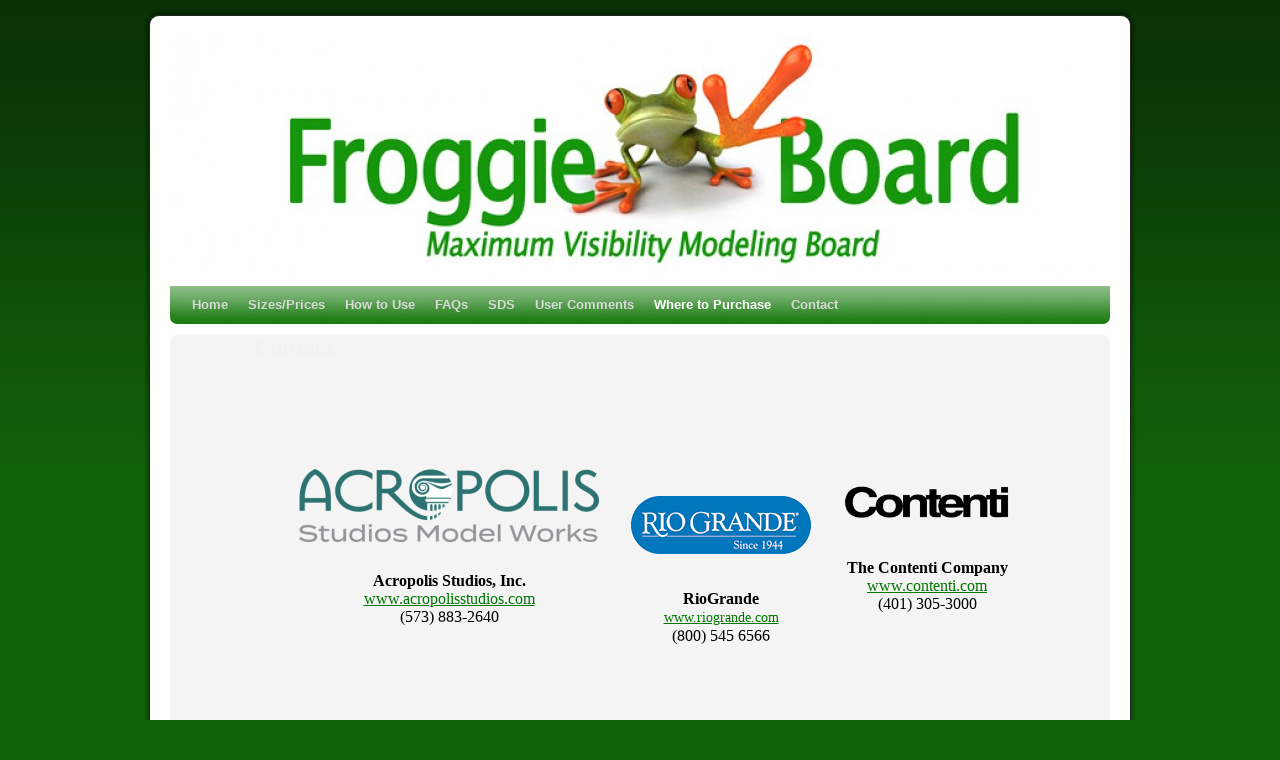

--- FILE ---
content_type: text/html; charset=UTF-8
request_url: https://www.froggieboard.com/where-to-purchase
body_size: 2089
content:
<!DOCTYPE html>
<html dir="ltr" lang="en-US">
<head>
<meta charset="UTF-8" />
<title>Contact | Froggie Board</title>
<link rel="profile" href="https://gmpg.org/xfn/11" />
<link rel="stylesheet" type="text/css" media="all" href="https://www.froggieboard.com/wp-content/themes/2010-weaver/style.css" />
<link rel="pingback" href="https://www.froggieboard.com/xmlrpc.php" />
<link rel="alternate" type="application/rss+xml" title="Froggie Board &raquo; Feed" href="https://www.froggieboard.com/feed" />
<link rel="alternate" type="application/rss+xml" title="Froggie Board &raquo; Comments Feed" href="https://www.froggieboard.com/comments/feed" />
<script type='text/javascript'>
/* <![CDATA[ */
window.CKEDITOR_BASEPATH = "https://www.froggieboard.com/wp-content/plugins/ckeditor-for-wordpress/ckeditor/";
var ckeditorSettings = { "textarea_id": "comment", "pluginPath": "https:\/\/www.froggieboard.com\/wp-content\/plugins\/ckeditor-for-wordpress\/", "autostart": true, "qtransEnabled": false, "outputFormat": { "indent": true, "breakBeforeOpen": true, "breakAfterOpen": false, "breakBeforeClose": false, "breakAfterClose": true }, "configuration": { "height": "120px", "skin": "kama", "scayt_autoStartup": false, "entities": true, "entities_greek": true, "entities_latin": true, "toolbar": "WordpressBasic", "templates_files": [ "https:\/\/www.froggieboard.com\/wp-content\/plugins\/ckeditor-for-wordpress\/ckeditor.templates.js" ], "stylesCombo_stylesSet": "wordpress:https:\/\/www.froggieboard.com\/wp-content\/plugins\/ckeditor-for-wordpress\/ckeditor.styles.js", "customConfig": "https:\/\/www.froggieboard.com\/wp-content\/plugins\/ckeditor-for-wordpress\/ckeditor.config.js" }, "externalPlugins": [  ], "additionalButtons": [  ] }
/* ]]> */
</script><style type="text/css">
#content table.cke_editor { margin:0; }
#content table.cke_editor tr td { padding:0;border:0; }
</style>
		<script type='text/javascript' src='https://www.froggieboard.com/wp-includes/js/l10n.js?ver=20101110'></script>
<script type='text/javascript' src='https://www.froggieboard.com/wp-content/plugins/ckeditor-for-wordpress/ckeditor/ckeditor.js?ver=3.1.3'></script>
<script type='text/javascript' src='https://www.froggieboard.com/wp-includes/js/jquery/jquery.js?ver=1.4.4'></script>
<script type='text/javascript' src='https://www.froggieboard.com/wp-content/plugins/ckeditor-for-wordpress/includes/ckeditor.utils.js?ver=3.1.3'></script>
<script type='text/javascript' src='https://www.froggieboard.com/wp-content/plugins/ckeditor-for-wordpress/includes/ckeditor.comment-reply.js?ver=20100901'></script>
<link rel="EditURI" type="application/rsd+xml" title="RSD" href="https://www.froggieboard.com/xmlrpc.php?rsd" />
<link rel="wlwmanifest" type="application/wlwmanifest+xml" href="https://www.froggieboard.com/wp-includes/wlwmanifest.xml" /> 
<link rel='index' title='Froggie Board' href='https://www.froggieboard.com' />
<link rel='prev' title='User Comments' href='https://www.froggieboard.com/user-comments' />
<link rel='next' title='Contact' href='https://www.froggieboard.com/contact' />
<meta name="generator" content="WordPress 3.1.3" />
<link rel='canonical' href='https://www.froggieboard.com/where-to-purchase' />
<!-- This site is using 2010 Weaver V1.5.4 subtheme: IndieAve -->
<meta name="description" content=" Froggie Board - Best Modeling Board on Earth " />
<meta name="keywords" content="Froggie Board blog, Froggie Board" />
<link rel="stylesheet" type="text/css" media="all" href="https://www.froggieboard.com/wp-content/uploads/weaver-subthemes/style-weaver.css" />
<!-- Add your own CSS snippets between the style tags. -->
<style type="text/css">
</style>
<!-- End of Weaver options -->
</head>

<body class="page page-id-17 page-template page-template-onecolumn-page-php">
<div id="wrapper" class="hfeed">

    
    <div id="header">
	<div id="masthead">
	    <div id="branding" role="banner">
		<div id="ttw-site-logo"></div>
		<div id="ttw-site-logo-link" onclick="location.href='https://www.froggieboard.com/';" style="cursor:pointer;"></div>
						
		<div id="access2" role="navigation">
		    <div class="skip-link screen-reader-text"><a href="#content" title="Skip to content">Skip to content</a></div>
		    
		</div><!-- #access2 -->

				
		<img src="https://www.froggieboard.com/wp-content/uploads/2011/06/cropped-froggie-940x1801.jpg" width="940" height="250" alt="" />
				    
	    </div><!-- #branding -->
		
	    <div id="access" role="navigation">
		    		<div class="skip-link screen-reader-text"><a href="#content" title="Skip to content">Skip to content</a></div>

		    		    <div class="menu-header"><ul id="menu-main-menu" class="menu"><li id="menu-item-27" class="menu-item menu-item-type-post_type menu-item-object-page menu-item-27"><a href="https://www.froggieboard.com/">Home</a></li>
<li id="menu-item-28" class="menu-item menu-item-type-post_type menu-item-object-page menu-item-28"><a href="https://www.froggieboard.com/sizesprices">Sizes/Prices</a></li>
<li id="menu-item-26" class="menu-item menu-item-type-post_type menu-item-object-page menu-item-26"><a href="https://www.froggieboard.com/how-to-use">How to Use</a></li>
<li id="menu-item-25" class="menu-item menu-item-type-post_type menu-item-object-page menu-item-25"><a href="https://www.froggieboard.com/faqs">FAQs</a></li>
<li id="menu-item-111" class="menu-item menu-item-type-post_type menu-item-object-page menu-item-111"><a href="https://www.froggieboard.com/msds">SDS</a></li>
<li id="menu-item-24" class="menu-item menu-item-type-post_type menu-item-object-page menu-item-24"><a href="https://www.froggieboard.com/user-comments">User Comments</a></li>
<li id="menu-item-23" class="menu-item menu-item-type-post_type menu-item-object-page current-menu-item page_item page-item-17 current_page_item menu-item-23"><a href="https://www.froggieboard.com/where-to-purchase">Where to Purchase</a></li>
<li id="menu-item-22" class="menu-item menu-item-type-post_type menu-item-object-page menu-item-22"><a href="https://www.froggieboard.com/contact">Contact</a></li>
</ul></div>	    </div><!-- #access -->
				
	</div><!-- #masthead -->
    </div><!-- #header -->

    
    <div id="main">

		<div id="container" class="one-column">
			<div id="content" role="main">


				<div id="post-17" class="post-17 page type-page status-publish hentry">
					<h1 class="entry-title">Contact</h1>
					<div class="entry-content">
						<p style="text-align: center;">&nbsp;</p>
<p>&nbsp;</p>
<table align="center" border="0" cellpadding="1" cellspacing="1" style="width: 700px;">
<tbody>
<tr>
<td style="text-align: center;">
<p><a href="https://www.froggieboard.com/wp-content/uploads/2011/06/Acropolis-logo-only-copy1.png"><img alt="" class="aligncenter size-medium wp-image-232" height="74" src="https://www.froggieboard.com/wp-content/uploads/2011/06/Acropolis-logo-only-copy1-300x74.png" title="Acropolis logo only copy" width="300" /></a></p>
<p><span style="font-size: 16px;"><span style="font-family: times new roman,times,serif;"><strong>Acropolis Studios, Inc.</strong><br />
					<a href="http://www.acropolisstudios.com" target="_blank">www.acropolisstudios.com</a><br />
					(573) 883-2640</span></span></p>
</td>
<td>
<p style="text-align: center;"><a href="https://www.froggieboard.com/wp-content/uploads/2011/06/rio-logo3.jpg"><img alt="" class="aligncenter size-full wp-image-234" height="58" src="https://www.froggieboard.com/wp-content/uploads/2011/06/rio-logo3.jpg" title="rio logo" width="180" /></a><br />
					<span style="font-size:16px;"><span style="font-family: &quot;times new roman&quot;, times, serif;"><strong>RioGrande</strong></span><br />
					<a href="http://www.riogrande.com" style="font-family: &quot;times new roman&quot;, times, serif; font-size: 14px;">www.riogrande.com</a><br />
					<span style="font-family: &quot;times new roman&quot;, times, serif;">(800) 545 6566</span></span></p>
</td>
<td style="text-align: center; vertical-align: middle;">
<p style="text-align: center;"><a href="https://www.froggieboard.com/wp-content/uploads/2011/06/contenti-logo.png"><img alt="" class="aligncenter size-medium wp-image-218" src="https://www.froggieboard.com/wp-content/uploads/2011/06/contenti-logo-300x68.png" style="width: 168px; height: 42px;" title="contenti logo" /></a><br />
					<span style="font-size: 16px;"><span style="font-family: times new roman,times,serif;"><b>The Contenti Company</b></span></span><br />
					<span style="font-size: 16px;"><span style="font-family: times new roman,times,serif;"><a href="http://www.contenti.com" target="_blank">www.contenti.com</a><br />
					(401) 305-3000</span></span><br />
					&nbsp;</p>
</td>
</tr>
</tbody>
</table>
<p style="text-align: center;">&nbsp;</p>
<p>&nbsp;</p>
<p style="text-align: center;">&nbsp;</p>
<p>&nbsp;</p>
<p>&nbsp;</p>
<p>&nbsp;</p>
<p>&nbsp;</p>
<p>&nbsp;</p>
																	</div><!-- .entry-content -->
				</div><!-- #post-## -->

				
			<div id="comments">


	<p class="nocomments">Comments are closed.</p>


								
</div><!-- #comments -->


			</div><!-- #content -->
		</div><!-- #container -->

    </div><!-- #main -->
                
</div><!-- #wrapper -->

</body>
</html>


--- FILE ---
content_type: text/css
request_url: https://www.froggieboard.com/wp-content/uploads/weaver-subthemes/style-weaver.css
body_size: 1363
content:
/* WARNING: Do not edit this file. It is dynamically generated. Any edits you make will be overwritten. */
/* This file generated using 2010 Weaver V1.5.4 subtheme: IndieAve */
/* General Options */
#main {padding: 10px 0 0 0;}
#access, #access li ul ul > a {font-weight:bold;}
#access2, #access2 li ul ul > a {font-weight:bold;}
body, input, textarea, .page-title span, .pingback a.url {font-family: "Verdana", Arial, Helvetica, sans-serif;}
body {background-image: url(https://www.froggieboard.com/wp-content/themes/2010-weaver/images/gr.png); background-attachment: scroll; background-repeat: repeat-x;}
#access, #access2 { background-image: url(https://www.froggieboard.com/wp-content/themes/2010-weaver/images/weaver/fade.png);}
#access ul ul a, #access li:hover > a, #access ul ul :hover > a  { background-image: url(https://www.froggieboard.com/wp-content/themes/2010-weaver/images/weaver/fadeup.png);}
#access2 ul ul a, #access2 li:hover > a, #access2 ul ul :hover > a  { background-image: url(https://www.froggieboard.com/wp-content/themes/2010-weaver/images/weaver/fadeup.png);}
#content {font-size: 120%; line-height: 125%; }
#comments {font-size: 90%; line-height: 90%; }
h3#comments-title, h3#reply-title, #access .menu, #access div.menu ul, #access2 .menu, #access2 div.menu ul,
#cancel-comment-reply-link, .form-allowed-tags, #site-info, #site-title, #wp-calendar,
.comment-meta, .comment-body tr th, .comment-body thead th, .entry-content label, .entry-content tr th,
.entry-content thead th, .entry-meta, .entry-title, .entry-utility, #respond label, .navigation,
.page-title, .pingback p, .reply, .widget_search label, .widget-title, input[type=submit] {font-family: "Verdana", Arial, Helvetica, sans-serif;}
#wrapper {border: 1px solid #222222; padding-right: 20px; margin-top: 15px; margin-bottom: 15px;}
#header {margin-top: 0px;}
#primary, #secondary, #altleft, #altright, #ttw-top-widget, #ttw-bot-widget, #altleft, #altright {border: 1px solid #222222;}
#container, #primary, #secondary, #altleft, #altright,
 #ttw-top-widget, #ttw-bot-widget {-moz-border-radius: 10px; -webkit-border-radius: 10px; border-radius: 10px;}
#access {-moz-border-radius-bottomleft: 7px; -moz-border-radius-bottomright: 7px;
 -webkit-border-bottom-left-radius: 7px; -webkit-border-bottom-right-radius: 7px;border-bottom-left-radius: 7px; border-bottom-right-radius: 7px;}
#access2 {-moz-border-radius-topleft: 7px; -moz-border-radius-topright: 7px;
 -webkit-border-top-left-radius: 7px; -webkit-border-top-right-radius: 7px;border-top-left-radius: 7px; border-top-right-radius: 7px;}
#wrapper {-moz-border-radius: 10px; -webkit-border-radius: 10px; border-radius: 10px; margin-top: 15px; margin-bottom: 15px;}
/* Sidebar arrangement */
/* Color and custom CSS */
body {background-color: #12630A;}
#container {background-color: #F4F4F4;}
#content {background-color: trasparent;}
#content, #content input, #content textarea {color: #000000;}
#site-description {color: #eee;}
#site-description {position:absolute;  margin-top: 120px; margin-left:300px; width:600px;font-size:150%;font-weight:bold;}
#footer {background-color: #FFFFFE;}
#colophon { border-top: 4px solid #FAFAFA ;  }
#first,#second, #third, #fourth {background-color: transparent;padding-left: 10px; padding-top: 10px; margin-bottom: 5px;}
#header {background-color: transparent;}
hr {background-color: #3F9718;}
.page-title a:link {color: #007700;}
.entry-meta a:link {color: #007700;}
.entry-utility a:link {color: #007700;}
.navigation a:link {color: #007700;}
.comment-meta a:link {color: #007700;}
.reply a:link, a.comment-edit-link:link {color: #007700;}
.page-title a:active, .page-title a:hover {color: #003300;}
.entry-meta a:hover, .entry-meta a:active {color: #003300;}
.entry-utility a:hover, .entry-utility a:active {color: #003300;}
.navigation a:active, .navigation a:hover {color: #003300;}
.comment-meta a:active, .comment-meta a:hover {color: #003300;}
.reply a:active, a.comment-edit-link:active, .reply a:hover, a.comment-edit-link:hover {color: #003300;}
.page-title a:visited {color: #005500;}
.entry-meta a:visited {color: #005500;}
.entry-utility a:visited {color: #005500;}
.navigation a:visited {color: #005500;}
.comment-meta a:visited {color: #005500;}
.reply a:visited, a.comment-edit-link:visited {color: #005500;}
#comments .pingback p {color: #737373;}
#respond label, #respond dt, #respond dd {color: #737373;}
.entry-meta, .entry-content label, .entry-utility {color: #737373;}
#content .wp-caption, #content .gallery .gallery-caption {color: #737373;}
.navigation {color: #737373;}
.entry-meta {background-color: transparent;}
.entry-utility {background-color: transparent;}
input[type="text"], textarea, input[type="submit"], ins {background-color: #F0F0F0;}
a:link {color: #007700;}
a:active, a:hover {color: #003300;}
a:visited {color: #005500;}
#main {background-color: #FFFFFE;}
#content .size-full, #content .size-large, #content .size-medium, #content .size-thumbnail,#content .size-thumbnail {background-color: transparent;}
#content .wp-caption p.wp-caption-text,
#content .wp-caption .size-full, #content .wp-caption .size-large, #content .wp-caption .size-medium,
#content .wp-caption .size-thumbnail, #content .wp-caption .size-thumbnail {background-color: #F1F1F1;}
#access, #access2 {background-color: #16790c;}
#access ul ul a, #access li:hover > a, #access ul ul :hover > a  {background-color: #1A7A0B;}
#access2 ul ul a, #access2 li:hover > a, #access2 ul ul :hover > a  {background-color: #1A7A0B;}
#access a {color: #D9D9D9;}
#access2 a {color: #D9D9D9;}
#wrapper {background-color: #FFFFFE;}
.entry-title a:active, .entry-title a:hover {color: #007700;}
.widget_rss a.rsswidget:active, .widget_rss a.rsswidget:hover {color: #007700;}
.post {background-color: transparent;}
#primary {background-color: #D4F7D8;padding-left: 10px; padding-top: 10px; margin-bottom: 5px;}
#secondary {background-color: #D4F7D8;padding-left: 10px; padding-top: 10px; margin-bottom: 5px;}
#altright, #altleft {background-color: #D4F7D8;padding-left: 10px; padding-top: 10px; margin-bottom: 5px;}
.home .sticky, #entry-author-info {background-color: #99DB9E;}
#content .entry-title {color: #F1F1F1;}
#site-title a { color: #FFFFFF; }
#site-title {position: absolute; margin-top: 50px; margin-left:40px; font-size:300%;width:900px;font-weight:bold;}
#ttw-top-widget, #ttw-bot-widget {background-color: #D4F7D8;padding-left: 10px; padding-top: 10px; margin-bottom: 10px;}
#content table {border-style:none;}
#content tr th, #content thead th {font-weight: bold;border-bottom: 1px solid #888;background-color:transparent;}
#content tr td {border-style:none;}
.widget-area {color: #737373;}
.widget-container {background-color: transparent;}
#wrapper {box-shadow: 0 0 3px 3px rgba(0,0,0,0.25); -webkit-box-shadow: 0 0 3px 3px rgba(0,0,0,0.25); -moz-box-shadow: 0 0 3px 3px rgba(0,0,0,0.25);}


--- FILE ---
content_type: application/x-javascript
request_url: https://www.froggieboard.com/wp-content/plugins/ckeditor-for-wordpress/ckeditor/ckeditor.js?ver=3.1.3
body_size: 104925
content:
/*
Copyright (c) 2003-2011, CKSource - Frederico Knabben. All rights reserved.
For licensing, see LICENSE.html or http://ckeditor.com/license
*/

(function(){if(window.CKEDITOR&&window.CKEDITOR.dom)return;if(!window.CKEDITOR)window.CKEDITOR=(function(){var a={timestamp:'B49E5BQ',version:'3.6',revision:'6902',_:{},status:'unloaded',basePath:(function(){var d=window.CKEDITOR_BASEPATH||'';if(!d){var e=document.getElementsByTagName('script');for(var f=0;f<e.length;f++){var g=e[f].src.match(/(^|.*[\\\/])ckeditor(?:_basic)?(?:_source)?.js(?:\?.*)?$/i);if(g){d=g[1];break;}}}if(d.indexOf(':/')==-1)if(d.indexOf('/')===0)d=location.href.match(/^.*?:\/\/[^\/]*/)[0]+d;else d=location.href.match(/^[^\?]*\/(?:)/)[0]+d;if(!d)throw 'The CKEditor installation path could not be automatically detected. Please set the global variable "CKEDITOR_BASEPATH" before creating editor instances.';return d;})(),getUrl:function(d){if(d.indexOf(':/')==-1&&d.indexOf('/')!==0)d=this.basePath+d;if(this.timestamp&&d.charAt(d.length-1)!='/'&&!/[&?]t=/.test(d))d+=(d.indexOf('?')>=0?'&':'?')+'t='+this.timestamp;return d;}},b=window.CKEDITOR_GETURL;if(b){var c=a.getUrl;a.getUrl=function(d){return b.call(a,d)||c.call(a,d);};}return a;})();var a=CKEDITOR;if(!a.event){a.event=function(){};a.event.implementOn=function(b){var c=a.event.prototype;for(var d in c){if(b[d]==undefined)b[d]=c[d];}};a.event.prototype=(function(){var b=function(d){var e=d.getPrivate&&d.getPrivate()||d._||(d._={});return e.events||(e.events={});},c=function(d){this.name=d;this.listeners=[];};c.prototype={getListenerIndex:function(d){for(var e=0,f=this.listeners;e<f.length;e++){if(f[e].fn==d)return e;}return-1;}};return{on:function(d,e,f,g,h){var i=b(this),j=i[d]||(i[d]=new c(d));if(j.getListenerIndex(e)<0){var k=j.listeners;if(!f)f=this;if(isNaN(h))h=10;var l=this,m=function(o,p,q,r){var s={name:d,sender:this,editor:o,data:p,listenerData:g,stop:q,cancel:r,removeListener:function(){l.removeListener(d,e);}};e.call(f,s);return s.data;};m.fn=e;m.priority=h;for(var n=k.length-1;n>=0;n--){if(k[n].priority<=h){k.splice(n+1,0,m);return;}}k.unshift(m);}},fire:(function(){var d=false,e=function(){d=true;},f=false,g=function(){f=true;};return function(h,i,j){var k=b(this)[h],l=d,m=f;d=f=false;if(k){var n=k.listeners;if(n.length){n=n.slice(0);for(var o=0;o<n.length;o++){var p=n[o].call(this,j,i,e,g);if(typeof p!='undefined')i=p;if(d||f)break;}}}var q=f||(typeof i=='undefined'?false:i);d=l;f=m;return q;};})(),fireOnce:function(d,e,f){var g=this.fire(d,e,f);delete b(this)[d];return g;},removeListener:function(d,e){var f=b(this)[d];if(f){var g=f.getListenerIndex(e);if(g>=0)f.listeners.splice(g,1);
}},hasListeners:function(d){var e=b(this)[d];return e&&e.listeners.length>0;}};})();}if(!a.editor){a.ELEMENT_MODE_NONE=0;a.ELEMENT_MODE_REPLACE=1;a.ELEMENT_MODE_APPENDTO=2;a.editor=function(b,c,d,e){var f=this;f._={instanceConfig:b,element:c,data:e};f.elementMode=d||0;a.event.call(f);f._init();};a.editor.replace=function(b,c){var d=b;if(typeof d!='object'){d=document.getElementById(b);if(d&&d.tagName.toLowerCase() in {style:1,script:1,base:1,link:1,meta:1,title:1})d=null;if(!d){var e=0,f=document.getElementsByName(b);while((d=f[e++])&&d.tagName.toLowerCase()!='textarea'){}}if(!d)throw '[CKEDITOR.editor.replace] The element with id or name "'+b+'" was not found.';}d.style.visibility='hidden';return new a.editor(c,d,1);};a.editor.appendTo=function(b,c,d){var e=b;if(typeof e!='object'){e=document.getElementById(b);if(!e)throw '[CKEDITOR.editor.appendTo] The element with id "'+b+'" was not found.';}return new a.editor(c,e,2,d);};a.editor.prototype={_init:function(){var b=a.editor._pending||(a.editor._pending=[]);b.push(this);},fire:function(b,c){return a.event.prototype.fire.call(this,b,c,this);},fireOnce:function(b,c){return a.event.prototype.fireOnce.call(this,b,c,this);}};a.event.implementOn(a.editor.prototype,true);}if(!a.env)a.env=(function(){var b=navigator.userAgent.toLowerCase(),c=window.opera,d={ie:/*@cc_on!@*/false,opera:!!c&&c.version,webkit:b.indexOf(' applewebkit/')>-1,air:b.indexOf(' adobeair/')>-1,mac:b.indexOf('macintosh')>-1,quirks:document.compatMode=='BackCompat',mobile:b.indexOf('mobile')>-1,isCustomDomain:function(){if(!this.ie)return false;var g=document.domain,h=window.location.hostname;return g!=h&&g!='['+h+']';}};d.gecko=navigator.product=='Gecko'&&!d.webkit&&!d.opera;var e=0;if(d.ie){e=parseFloat(b.match(/msie (\d+)/)[1]);d.ie8=!!document.documentMode;d.ie8Compat=document.documentMode==8;d.ie9Compat=document.documentMode==9;d.ie7Compat=e==7&&!document.documentMode||document.documentMode==7;d.ie6Compat=e<7||d.quirks;}if(d.gecko){var f=b.match(/rv:([\d\.]+)/);if(f){f=f[1].split('.');e=f[0]*10000+(f[1]||0)*100+ +(f[2]||0);}}if(d.opera)e=parseFloat(c.version());if(d.air)e=parseFloat(b.match(/ adobeair\/(\d+)/)[1]);if(d.webkit)e=parseFloat(b.match(/ applewebkit\/(\d+)/)[1]);d.version=e;d.isCompatible=!d.mobile&&(d.ie&&e>=6||d.gecko&&e>=10801||d.opera&&e>=9.5||d.air&&e>=1||d.webkit&&e>=522||false);d.cssClass='cke_browser_'+(d.ie?'ie':d.gecko?'gecko':d.opera?'opera':d.webkit?'webkit':'unknown');if(d.quirks)d.cssClass+=' cke_browser_quirks';
if(d.ie){d.cssClass+=' cke_browser_ie'+(d.version<7?'6':d.version>=8?document.documentMode:'7');if(d.quirks)d.cssClass+=' cke_browser_iequirks';}if(d.gecko&&e<10900)d.cssClass+=' cke_browser_gecko18';if(d.air)d.cssClass+=' cke_browser_air';return d;})();var b=a.env;var c=b.ie;if(a.status=='unloaded')(function(){a.event.implementOn(a);a.loadFullCore=function(){if(a.status!='basic_ready'){a.loadFullCore._load=1;return;}delete a.loadFullCore;var e=document.createElement('script');e.type='text/javascript';e.src=a.basePath+'ckeditor.js';document.getElementsByTagName('head')[0].appendChild(e);};a.loadFullCoreTimeout=0;a.replaceClass='ckeditor';a.replaceByClassEnabled=1;var d=function(e,f,g,h){if(b.isCompatible){if(a.loadFullCore)a.loadFullCore();var i=g(e,f,h);a.add(i);return i;}return null;};a.replace=function(e,f){return d(e,f,a.editor.replace);};a.appendTo=function(e,f,g){return d(e,f,a.editor.appendTo,g);};a.add=function(e){var f=this._.pending||(this._.pending=[]);f.push(e);};a.replaceAll=function(){var e=document.getElementsByTagName('textarea');for(var f=0;f<e.length;f++){var g=null,h=e[f];if(!h.name&&!h.id)continue;if(typeof arguments[0]=='string'){var i=new RegExp('(?:^|\\s)'+arguments[0]+'(?:$|\\s)');if(!i.test(h.className))continue;}else if(typeof arguments[0]=='function'){g={};if(arguments[0](h,g)===false)continue;}this.replace(h,g);}};(function(){var e=function(){var f=a.loadFullCore,g=a.loadFullCoreTimeout;if(a.replaceByClassEnabled)a.replaceAll(a.replaceClass);a.status='basic_ready';if(f&&f._load)f();else if(g)setTimeout(function(){if(a.loadFullCore)a.loadFullCore();},g*1000);};if(window.addEventListener)window.addEventListener('load',e,false);else if(window.attachEvent)window.attachEvent('onload',e);})();a.status='basic_loaded';})();a.dom={};var d=a.dom;(function(){var e=[];a.on('reset',function(){e=[];});a.tools={arrayCompare:function(f,g){if(!f&&!g)return true;if(!f||!g||f.length!=g.length)return false;for(var h=0;h<f.length;h++){if(f[h]!=g[h])return false;}return true;},clone:function(f){var g;if(f&&f instanceof Array){g=[];for(var h=0;h<f.length;h++)g[h]=this.clone(f[h]);return g;}if(f===null||typeof f!='object'||f instanceof String||f instanceof Number||f instanceof Boolean||f instanceof Date||f instanceof RegExp)return f;g=new f.constructor();for(var i in f){var j=f[i];g[i]=this.clone(j);}return g;},capitalize:function(f){return f.charAt(0).toUpperCase()+f.substring(1).toLowerCase();},extend:function(f){var g=arguments.length,h,i;if(typeof (h=arguments[g-1])=='boolean')g--;
else if(typeof (h=arguments[g-2])=='boolean'){i=arguments[g-1];g-=2;}for(var j=1;j<g;j++){var k=arguments[j];for(var l in k){if(h===true||f[l]==undefined)if(!i||l in i)f[l]=k[l];}}return f;},prototypedCopy:function(f){var g=function(){};g.prototype=f;return new g();},isArray:function(f){return!!f&&f instanceof Array;},isEmpty:function(f){for(var g in f){if(f.hasOwnProperty(g))return false;}return true;},cssStyleToDomStyle:(function(){var f=document.createElement('div').style,g=typeof f.cssFloat!='undefined'?'cssFloat':typeof f.styleFloat!='undefined'?'styleFloat':'float';return function(h){if(h=='float')return g;else return h.replace(/-./g,function(i){return i.substr(1).toUpperCase();});};})(),buildStyleHtml:function(f){f=[].concat(f);var g,h=[];for(var i=0;i<f.length;i++){g=f[i];if(/@import|[{}]/.test(g))h.push('<style>'+g+'</style>');else h.push('<link type="text/css" rel=stylesheet href="'+g+'">');}return h.join('');},htmlEncode:function(f){var g=function(k){var l=new d.element('span');l.setText(k);return l.getHtml();},h=g('\n').toLowerCase()=='<br>'?function(k){return g(k).replace(/<br>/gi,'\n');}:g,i=g('>')=='>'?function(k){return h(k).replace(/>/g,'&gt;');}:h,j=g('  ')=='&nbsp; '?function(k){return i(k).replace(/&nbsp;/g,' ');}:i;this.htmlEncode=j;return this.htmlEncode(f);},htmlEncodeAttr:function(f){return f.replace(/"/g,'&quot;').replace(/</g,'&lt;').replace(/>/g,'&gt;');},getNextNumber:(function(){var f=0;return function(){return++f;};})(),getNextId:function(){return 'cke_'+this.getNextNumber();},override:function(f,g){return g(f);},setTimeout:function(f,g,h,i,j){if(!j)j=window;if(!h)h=j;return j.setTimeout(function(){if(i)f.apply(h,[].concat(i));else f.apply(h);},g||0);},trim:(function(){var f=/(?:^[ \t\n\r]+)|(?:[ \t\n\r]+$)/g;return function(g){return g.replace(f,'');};})(),ltrim:(function(){var f=/^[ \t\n\r]+/g;return function(g){return g.replace(f,'');};})(),rtrim:(function(){var f=/[ \t\n\r]+$/g;return function(g){return g.replace(f,'');};})(),indexOf:Array.prototype.indexOf?function(f,g){return f.indexOf(g);}:function(f,g){for(var h=0,i=f.length;h<i;h++){if(f[h]===g)return h;}return-1;},bind:function(f,g){return function(){return f.apply(g,arguments);};},createClass:function(f){var g=f.$,h=f.base,i=f.privates||f._,j=f.proto,k=f.statics;if(i){var l=g;g=function(){var p=this;var m=p._||(p._={});for(var n in i){var o=i[n];m[n]=typeof o=='function'?a.tools.bind(o,p):o;}l.apply(p,arguments);};}if(h){g.prototype=this.prototypedCopy(h.prototype);g.prototype['constructor']=g;
g.prototype.base=function(){this.base=h.prototype.base;h.apply(this,arguments);this.base=arguments.callee;};}if(j)this.extend(g.prototype,j,true);if(k)this.extend(g,k,true);return g;},addFunction:function(f,g){return e.push(function(){return f.apply(g||this,arguments);})-1;},removeFunction:function(f){e[f]=null;},callFunction:function(f){var g=e[f];return g&&g.apply(window,Array.prototype.slice.call(arguments,1));},cssLength:(function(){var f=/^\d+(?:\.\d+)?$/;return function(g){return g+(f.test(g)?'px':'');};})(),repeat:function(f,g){return new Array(g+1).join(f);},tryThese:function(){var f;for(var g=0,h=arguments.length;g<h;g++){var i=arguments[g];try{f=i();break;}catch(j){}}return f;},genKey:function(){return Array.prototype.slice.call(arguments).join('-');}};})();var e=a.tools;a.dtd=(function(){var f=e.extend,g={isindex:1,fieldset:1},h={input:1,button:1,select:1,textarea:1,label:1},i=f({a:1},h),j=f({iframe:1},i),k={hr:1,ul:1,menu:1,div:1,blockquote:1,noscript:1,table:1,center:1,address:1,dir:1,pre:1,h5:1,dl:1,h4:1,noframes:1,h6:1,ol:1,h1:1,h3:1,h2:1},l={ins:1,del:1,script:1,style:1},m=f({b:1,acronym:1,bdo:1,'var':1,'#':1,abbr:1,code:1,br:1,i:1,cite:1,kbd:1,u:1,strike:1,s:1,tt:1,strong:1,q:1,samp:1,em:1,dfn:1,span:1},l),n=f({sub:1,img:1,object:1,sup:1,basefont:1,map:1,applet:1,font:1,big:1,small:1},m),o=f({p:1},n),p=f({iframe:1},n,h),q={img:1,noscript:1,br:1,kbd:1,center:1,button:1,basefont:1,h5:1,h4:1,samp:1,h6:1,ol:1,h1:1,h3:1,h2:1,form:1,font:1,'#':1,select:1,menu:1,ins:1,abbr:1,label:1,code:1,table:1,script:1,cite:1,input:1,iframe:1,strong:1,textarea:1,noframes:1,big:1,small:1,span:1,hr:1,sub:1,bdo:1,'var':1,div:1,object:1,sup:1,strike:1,dir:1,map:1,dl:1,applet:1,del:1,isindex:1,fieldset:1,ul:1,b:1,acronym:1,a:1,blockquote:1,i:1,u:1,s:1,tt:1,address:1,q:1,pre:1,p:1,em:1,dfn:1},r=f({a:1},p),s={tr:1},t={'#':1},u=f({param:1},q),v=f({form:1},g,j,k,o),w={li:1},x={style:1,script:1},y={base:1,link:1,meta:1,title:1},z=f(y,x),A={head:1,body:1},B={html:1},C={address:1,blockquote:1,center:1,dir:1,div:1,dl:1,fieldset:1,form:1,h1:1,h2:1,h3:1,h4:1,h5:1,h6:1,hr:1,isindex:1,menu:1,noframes:1,ol:1,p:1,pre:1,table:1,ul:1};return{$nonBodyContent:f(B,A,y),$block:C,$blockLimit:{body:1,div:1,td:1,th:1,caption:1,form:1},$inline:r,$body:f({script:1,style:1},C),$cdata:{script:1,style:1},$empty:{area:1,base:1,br:1,col:1,hr:1,img:1,input:1,link:1,meta:1,param:1},$listItem:{dd:1,dt:1,li:1},$list:{ul:1,ol:1,dl:1},$nonEditable:{applet:1,button:1,embed:1,iframe:1,map:1,object:1,option:1,script:1,textarea:1,param:1},$removeEmpty:{abbr:1,acronym:1,address:1,b:1,bdo:1,big:1,cite:1,code:1,del:1,dfn:1,em:1,font:1,i:1,ins:1,label:1,kbd:1,q:1,s:1,samp:1,small:1,span:1,strike:1,strong:1,sub:1,sup:1,tt:1,u:1,'var':1},$tabIndex:{a:1,area:1,button:1,input:1,object:1,select:1,textarea:1},$tableContent:{caption:1,col:1,colgroup:1,tbody:1,td:1,tfoot:1,th:1,thead:1,tr:1},html:A,head:z,style:t,script:t,body:v,base:{},link:{},meta:{},title:t,col:{},tr:{td:1,th:1},img:{},colgroup:{col:1},noscript:v,td:v,br:{},th:v,center:v,kbd:r,button:f(o,k),basefont:{},h5:r,h4:r,samp:r,h6:r,ol:w,h1:r,h3:r,option:t,h2:r,form:f(g,j,k,o),select:{optgroup:1,option:1},font:r,ins:r,menu:w,abbr:r,label:r,table:{thead:1,col:1,tbody:1,tr:1,colgroup:1,caption:1,tfoot:1},code:r,tfoot:s,cite:r,li:v,input:{},iframe:v,strong:r,textarea:t,noframes:v,big:r,small:r,span:r,hr:{},dt:r,sub:r,optgroup:{option:1},param:{},bdo:r,'var':r,div:v,object:u,sup:r,dd:v,strike:r,area:{},dir:w,map:f({area:1,form:1,p:1},g,l,k),applet:u,dl:{dt:1,dd:1},del:r,isindex:{},fieldset:f({legend:1},q),thead:s,ul:w,acronym:r,b:r,a:p,blockquote:v,caption:r,i:r,u:r,tbody:s,s:r,address:f(j,o),tt:r,legend:r,q:r,pre:f(m,i),p:r,em:r,dfn:r};
})();var f=a.dtd;d.event=function(g){this.$=g;};d.event.prototype={getKey:function(){return this.$.keyCode||this.$.which;},getKeystroke:function(){var h=this;var g=h.getKey();if(h.$.ctrlKey||h.$.metaKey)g+=1000;if(h.$.shiftKey)g+=2000;if(h.$.altKey)g+=4000;return g;},preventDefault:function(g){var h=this.$;if(h.preventDefault)h.preventDefault();else h.returnValue=false;if(g)this.stopPropagation();},stopPropagation:function(){var g=this.$;if(g.stopPropagation)g.stopPropagation();else g.cancelBubble=true;},getTarget:function(){var g=this.$.target||this.$.srcElement;return g?new d.node(g):null;}};a.CTRL=1000;a.SHIFT=2000;a.ALT=4000;d.domObject=function(g){if(g)this.$=g;};d.domObject.prototype=(function(){var g=function(h,i){return function(j){if(typeof a!='undefined')h.fire(i,new d.event(j));};};return{getPrivate:function(){var h;if(!(h=this.getCustomData('_')))this.setCustomData('_',h={});return h;},on:function(h){var k=this;var i=k.getCustomData('_cke_nativeListeners');if(!i){i={};k.setCustomData('_cke_nativeListeners',i);}if(!i[h]){var j=i[h]=g(k,h);if(k.$.attachEvent)k.$.attachEvent('on'+h,j);else if(k.$.addEventListener)k.$.addEventListener(h,j,!!a.event.useCapture);}return a.event.prototype.on.apply(k,arguments);},removeListener:function(h){var k=this;a.event.prototype.removeListener.apply(k,arguments);if(!k.hasListeners(h)){var i=k.getCustomData('_cke_nativeListeners'),j=i&&i[h];if(j){if(k.$.detachEvent)k.$.detachEvent('on'+h,j);else if(k.$.removeEventListener)k.$.removeEventListener(h,j,false);delete i[h];}}},removeAllListeners:function(){var k=this;var h=k.getCustomData('_cke_nativeListeners');for(var i in h){var j=h[i];if(k.$.detachEvent)k.$.detachEvent('on'+i,j);else if(k.$.removeEventListener)k.$.removeEventListener(i,j,false);delete h[i];}}};})();(function(g){var h={};a.on('reset',function(){h={};});g.equals=function(i){return i&&i.$===this.$;};g.setCustomData=function(i,j){var k=this.getUniqueId(),l=h[k]||(h[k]={});l[i]=j;return this;};g.getCustomData=function(i){var j=this.$['data-cke-expando'],k=j&&h[j];return k&&k[i];};g.removeCustomData=function(i){var j=this.$['data-cke-expando'],k=j&&h[j],l=k&&k[i];if(typeof l!='undefined')delete k[i];return l||null;};g.clearCustomData=function(){this.removeAllListeners();var i=this.$['data-cke-expando'];i&&delete h[i];};g.getUniqueId=function(){return this.$['data-cke-expando']||(this.$['data-cke-expando']=e.getNextNumber());};a.event.implementOn(g);})(d.domObject.prototype);d.window=function(g){d.domObject.call(this,g);
};d.window.prototype=new d.domObject();e.extend(d.window.prototype,{focus:function(){if(b.webkit&&this.$.parent)this.$.parent.focus();this.$.focus();},getViewPaneSize:function(){var g=this.$.document,h=g.compatMode=='CSS1Compat';return{width:(h?g.documentElement.clientWidth:g.body.clientWidth)||0,height:(h?g.documentElement.clientHeight:g.body.clientHeight)||0};},getScrollPosition:function(){var g=this.$;if('pageXOffset' in g)return{x:g.pageXOffset||0,y:g.pageYOffset||0};else{var h=g.document;return{x:h.documentElement.scrollLeft||h.body.scrollLeft||0,y:h.documentElement.scrollTop||h.body.scrollTop||0};}}});d.document=function(g){d.domObject.call(this,g);};var g=d.document;g.prototype=new d.domObject();e.extend(g.prototype,{appendStyleSheet:function(h){if(this.$.createStyleSheet)this.$.createStyleSheet(h);else{var i=new d.element('link');i.setAttributes({rel:'stylesheet',type:'text/css',href:h});this.getHead().append(i);}},appendStyleText:function(h){var k=this;if(k.$.createStyleSheet){var i=k.$.createStyleSheet('');i.cssText=h;}else{var j=new d.element('style',k);j.append(new d.text(h,k));k.getHead().append(j);}},createElement:function(h,i){var j=new d.element(h,this);if(i){if(i.attributes)j.setAttributes(i.attributes);if(i.styles)j.setStyles(i.styles);}return j;},createText:function(h){return new d.text(h,this);},focus:function(){this.getWindow().focus();},getById:function(h){var i=this.$.getElementById(h);return i?new d.element(i):null;},getByAddress:function(h,i){var j=this.$.documentElement;for(var k=0;j&&k<h.length;k++){var l=h[k];if(!i){j=j.childNodes[l];continue;}var m=-1;for(var n=0;n<j.childNodes.length;n++){var o=j.childNodes[n];if(i===true&&o.nodeType==3&&o.previousSibling&&o.previousSibling.nodeType==3)continue;m++;if(m==l){j=o;break;}}}return j?new d.node(j):null;},getElementsByTag:function(h,i){if(!(c&&!(document.documentMode>8))&&i)h=i+':'+h;return new d.nodeList(this.$.getElementsByTagName(h));},getHead:function(){var h=this.$.getElementsByTagName('head')[0];if(!h)h=this.getDocumentElement().append(new d.element('head'),true);else h=new d.element(h);return(this.getHead=function(){return h;})();},getBody:function(){var h=new d.element(this.$.body);return(this.getBody=function(){return h;})();},getDocumentElement:function(){var h=new d.element(this.$.documentElement);return(this.getDocumentElement=function(){return h;})();},getWindow:function(){var h=new d.window(this.$.parentWindow||this.$.defaultView);return(this.getWindow=function(){return h;
})();},write:function(h){var i=this;i.$.open('text/html','replace');b.isCustomDomain()&&(i.$.domain=document.domain);i.$.write(h);i.$.close();}});d.node=function(h){if(h){switch(h.nodeType){case 9:return new g(h);case 1:return new d.element(h);case 3:return new d.text(h);}d.domObject.call(this,h);}return this;};d.node.prototype=new d.domObject();a.NODE_ELEMENT=1;a.NODE_DOCUMENT=9;a.NODE_TEXT=3;a.NODE_COMMENT=8;a.NODE_DOCUMENT_FRAGMENT=11;a.POSITION_IDENTICAL=0;a.POSITION_DISCONNECTED=1;a.POSITION_FOLLOWING=2;a.POSITION_PRECEDING=4;a.POSITION_IS_CONTAINED=8;a.POSITION_CONTAINS=16;e.extend(d.node.prototype,{appendTo:function(h,i){h.append(this,i);return h;},clone:function(h,i){var j=this.$.cloneNode(h),k=function(l){if(l.nodeType!=1)return;if(!i)l.removeAttribute('id',false);l.removeAttribute('data-cke-expando',false);if(h){var m=l.childNodes;for(var n=0;n<m.length;n++)k(m[n]);}};k(j);return new d.node(j);},hasPrevious:function(){return!!this.$.previousSibling;},hasNext:function(){return!!this.$.nextSibling;},insertAfter:function(h){h.$.parentNode.insertBefore(this.$,h.$.nextSibling);return h;},insertBefore:function(h){h.$.parentNode.insertBefore(this.$,h.$);return h;},insertBeforeMe:function(h){this.$.parentNode.insertBefore(h.$,this.$);return h;},getAddress:function(h){var i=[],j=this.getDocument().$.documentElement,k=this.$;while(k&&k!=j){var l=k.parentNode;if(l)i.unshift(this.getIndex.call({$:k},h));k=l;}return i;},getDocument:function(){return new g(this.$.ownerDocument||this.$.parentNode.ownerDocument);},getIndex:function(h){var i=this.$,j=0;while(i=i.previousSibling){if(h&&i.nodeType==3&&(!i.nodeValue.length||i.previousSibling&&i.previousSibling.nodeType==3))continue;j++;}return j;},getNextSourceNode:function(h,i,j){if(j&&!j.call){var k=j;j=function(n){return!n.equals(k);};}var l=!h&&this.getFirst&&this.getFirst(),m;if(!l){if(this.type==1&&j&&j(this,true)===false)return null;l=this.getNext();}while(!l&&(m=(m||this).getParent())){if(j&&j(m,true)===false)return null;l=m.getNext();}if(!l)return null;if(j&&j(l)===false)return null;if(i&&i!=l.type)return l.getNextSourceNode(false,i,j);return l;},getPreviousSourceNode:function(h,i,j){if(j&&!j.call){var k=j;j=function(n){return!n.equals(k);};}var l=!h&&this.getLast&&this.getLast(),m;if(!l){if(this.type==1&&j&&j(this,true)===false)return null;l=this.getPrevious();}while(!l&&(m=(m||this).getParent())){if(j&&j(m,true)===false)return null;l=m.getPrevious();}if(!l)return null;if(j&&j(l)===false)return null;if(i&&l.type!=i)return l.getPreviousSourceNode(false,i,j);
return l;},getPrevious:function(h){var i=this.$,j;do{i=i.previousSibling;j=i&&new d.node(i);}while(j&&h&&!h(j));return j;},getNext:function(h){var i=this.$,j;do{i=i.nextSibling;j=i&&new d.node(i);}while(j&&h&&!h(j));return j;},getParent:function(){var h=this.$.parentNode;return h&&h.nodeType==1?new d.node(h):null;},getParents:function(h){var i=this,j=[];do j[h?'push':'unshift'](i);while(i=i.getParent());return j;},getCommonAncestor:function(h){var j=this;if(h.equals(j))return j;if(h.contains&&h.contains(j))return h;var i=j.contains?j:j.getParent();do{if(i.contains(h))return i;}while(i=i.getParent());return null;},getPosition:function(h){var i=this.$,j=h.$;if(i.compareDocumentPosition)return i.compareDocumentPosition(j);if(i==j)return 0;if(this.type==1&&h.type==1){if(i.contains){if(i.contains(j))return 16+4;if(j.contains(i))return 8+2;}if('sourceIndex' in i)return i.sourceIndex<0||j.sourceIndex<0?1:i.sourceIndex<j.sourceIndex?4:2;}var k=this.getAddress(),l=h.getAddress(),m=Math.min(k.length,l.length);for(var n=0;n<=m-1;n++){if(k[n]!=l[n]){if(n<m)return k[n]<l[n]?4:2;break;}}return k.length<l.length?16+4:8+2;},getAscendant:function(h,i){var j=this.$;if(!i)j=j.parentNode;while(j){if(j.nodeName&&j.nodeName.toLowerCase()==h)return new d.node(j);j=j.parentNode;}return null;},hasAscendant:function(h,i){var j=this.$;if(!i)j=j.parentNode;while(j){if(j.nodeName&&j.nodeName.toLowerCase()==h)return true;j=j.parentNode;}return false;},move:function(h,i){h.append(this.remove(),i);},remove:function(h){var i=this.$,j=i.parentNode;if(j){if(h)for(var k;k=i.firstChild;)j.insertBefore(i.removeChild(k),i);j.removeChild(i);}return this;},replace:function(h){this.insertBefore(h);h.remove();},trim:function(){this.ltrim();this.rtrim();},ltrim:function(){var k=this;var h;while(k.getFirst&&(h=k.getFirst())){if(h.type==3){var i=e.ltrim(h.getText()),j=h.getLength();if(!i){h.remove();continue;}else if(i.length<j){h.split(j-i.length);k.$.removeChild(k.$.firstChild);}}break;}},rtrim:function(){var k=this;var h;while(k.getLast&&(h=k.getLast())){if(h.type==3){var i=e.rtrim(h.getText()),j=h.getLength();if(!i){h.remove();continue;}else if(i.length<j){h.split(i.length);k.$.lastChild.parentNode.removeChild(k.$.lastChild);}}break;}if(!c&&!b.opera){h=k.$.lastChild;if(h&&h.type==1&&h.nodeName.toLowerCase()=='br')h.parentNode.removeChild(h);}},isReadOnly:function(){var h=this;while(h){if(h.type==1){if(h.is('body')||!!h.data('cke-editable'))break;if(h.getAttribute('contentEditable')=='false')return h;
else if(h.getAttribute('contentEditable')=='true')break;}h=h.getParent();}return false;}});d.nodeList=function(h){this.$=h;};d.nodeList.prototype={count:function(){return this.$.length;},getItem:function(h){var i=this.$[h];return i?new d.node(i):null;}};d.element=function(h,i){if(typeof h=='string')h=(i?i.$:document).createElement(h);d.domObject.call(this,h);};var h=d.element;h.get=function(i){return i&&(i.$?i:new h(i));};h.prototype=new d.node();h.createFromHtml=function(i,j){var k=new h('div',j);k.setHtml(i);return k.getFirst().remove();};h.setMarker=function(i,j,k,l){var m=j.getCustomData('list_marker_id')||j.setCustomData('list_marker_id',e.getNextNumber()).getCustomData('list_marker_id'),n=j.getCustomData('list_marker_names')||j.setCustomData('list_marker_names',{}).getCustomData('list_marker_names');i[m]=j;n[k]=1;return j.setCustomData(k,l);};h.clearAllMarkers=function(i){for(var j in i)h.clearMarkers(i,i[j],1);};h.clearMarkers=function(i,j,k){var l=j.getCustomData('list_marker_names'),m=j.getCustomData('list_marker_id');for(var n in l)j.removeCustomData(n);j.removeCustomData('list_marker_names');if(k){j.removeCustomData('list_marker_id');delete i[m];}};e.extend(h.prototype,{type:1,addClass:function(i){var j=this.$.className;if(j){var k=new RegExp('(?:^|\\s)'+i+'(?:\\s|$)','');if(!k.test(j))j+=' '+i;}this.$.className=j||i;},removeClass:function(i){var j=this.getAttribute('class');if(j){var k=new RegExp('(?:^|\\s+)'+i+'(?=\\s|$)','i');if(k.test(j)){j=j.replace(k,'').replace(/^\s+/,'');if(j)this.setAttribute('class',j);else this.removeAttribute('class');}}},hasClass:function(i){var j=new RegExp('(?:^|\\s+)'+i+'(?=\\s|$)','');return j.test(this.getAttribute('class'));},append:function(i,j){var k=this;if(typeof i=='string')i=k.getDocument().createElement(i);if(j)k.$.insertBefore(i.$,k.$.firstChild);else k.$.appendChild(i.$);return i;},appendHtml:function(i){var k=this;if(!k.$.childNodes.length)k.setHtml(i);else{var j=new h('div',k.getDocument());j.setHtml(i);j.moveChildren(k);}},appendText:function(i){if(this.$.text!=undefined)this.$.text+=i;else this.append(new d.text(i));},appendBogus:function(){var k=this;var i=k.getLast();while(i&&i.type==3&&!e.rtrim(i.getText()))i=i.getPrevious();if(!i||!i.is||!i.is('br')){var j=b.opera?k.getDocument().createText(''):k.getDocument().createElement('br');b.gecko&&j.setAttribute('type','_moz');k.append(j);}},breakParent:function(i){var l=this;var j=new d.range(l.getDocument());j.setStartAfter(l);j.setEndAfter(i);var k=j.extractContents();
j.insertNode(l.remove());k.insertAfterNode(l);},contains:c||b.webkit?function(i){var j=this.$;return i.type!=1?j.contains(i.getParent().$):j!=i.$&&j.contains(i.$);}:function(i){return!!(this.$.compareDocumentPosition(i.$)&16);},focus:(function(){function i(){try{this.$.focus();}catch(j){}};return function(j){if(j)e.setTimeout(i,100,this);else i.call(this);};})(),getHtml:function(){var i=this.$.innerHTML;return c?i.replace(/<\?[^>]*>/g,''):i;},getOuterHtml:function(){var j=this;if(j.$.outerHTML)return j.$.outerHTML.replace(/<\?[^>]*>/,'');var i=j.$.ownerDocument.createElement('div');i.appendChild(j.$.cloneNode(true));return i.innerHTML;},setHtml:function(i){return this.$.innerHTML=i;},setText:function(i){h.prototype.setText=this.$.innerText!=undefined?function(j){return this.$.innerText=j;}:function(j){return this.$.textContent=j;};return this.setText(i);},getAttribute:(function(){var i=function(j){return this.$.getAttribute(j,2);};if(c&&(b.ie7Compat||b.ie6Compat))return function(j){var n=this;switch(j){case 'class':j='className';break;case 'http-equiv':j='httpEquiv';break;case 'name':return n.$.name;case 'tabindex':var k=i.call(n,j);if(k!==0&&n.$.tabIndex===0)k=null;return k;break;case 'checked':var l=n.$.attributes.getNamedItem(j),m=l.specified?l.nodeValue:n.$.checked;return m?'checked':null;case 'hspace':case 'value':return n.$[j];case 'style':return n.$.style.cssText;}return i.call(n,j);};else return i;})(),getChildren:function(){return new d.nodeList(this.$.childNodes);},getComputedStyle:c?function(i){return this.$.currentStyle[e.cssStyleToDomStyle(i)];}:function(i){return this.getWindow().$.getComputedStyle(this.$,'').getPropertyValue(i);},getDtd:function(){var i=f[this.getName()];this.getDtd=function(){return i;};return i;},getElementsByTag:g.prototype.getElementsByTag,getTabIndex:c?function(){var i=this.$.tabIndex;if(i===0&&!f.$tabIndex[this.getName()]&&parseInt(this.getAttribute('tabindex'),10)!==0)i=-1;return i;}:b.webkit?function(){var i=this.$.tabIndex;if(i==undefined){i=parseInt(this.getAttribute('tabindex'),10);if(isNaN(i))i=-1;}return i;}:function(){return this.$.tabIndex;},getText:function(){return this.$.textContent||this.$.innerText||'';},getWindow:function(){return this.getDocument().getWindow();},getId:function(){return this.$.id||null;},getNameAtt:function(){return this.$.name||null;},getName:function(){var i=this.$.nodeName.toLowerCase();if(c&&!(document.documentMode>8)){var j=this.$.scopeName;if(j!='HTML')i=j.toLowerCase()+':'+i;}return(this.getName=function(){return i;
})();},getValue:function(){return this.$.value;},getFirst:function(i){var j=this.$.firstChild,k=j&&new d.node(j);if(k&&i&&!i(k))k=k.getNext(i);return k;},getLast:function(i){var j=this.$.lastChild,k=j&&new d.node(j);if(k&&i&&!i(k))k=k.getPrevious(i);return k;},getStyle:function(i){return this.$.style[e.cssStyleToDomStyle(i)];},is:function(){var i=this.getName();for(var j=0;j<arguments.length;j++){if(arguments[j]==i)return true;}return false;},isEditable:function(){if(this.isReadOnly())return false;var i=this.getName(),j=!f.$nonEditable[i]&&(f[i]||f.span);return j&&j['#'];},isIdentical:function(i){if(this.getName()!=i.getName())return false;var j=this.$.attributes,k=i.$.attributes,l=j.length,m=k.length;for(var n=0;n<l;n++){var o=j[n];if(o.nodeName=='_moz_dirty')continue;if((!c||o.specified&&o.nodeName!='data-cke-expando')&&o.nodeValue!=i.getAttribute(o.nodeName))return false;}if(c)for(n=0;n<m;n++){o=k[n];if(o.specified&&o.nodeName!='data-cke-expando'&&o.nodeValue!=this.getAttribute(o.nodeName))return false;}return true;},isVisible:function(){var i=!!this.$.offsetHeight&&this.getComputedStyle('visibility')!='hidden',j,k;if(i&&(b.webkit||b.opera)){j=this.getWindow();if(!j.equals(a.document.getWindow())&&(k=j.$.frameElement))i=new h(k).isVisible();}return i;},isEmptyInlineRemoveable:function(){if(!f.$removeEmpty[this.getName()])return false;var i=this.getChildren();for(var j=0,k=i.count();j<k;j++){var l=i.getItem(j);if(l.type==1&&l.data('cke-bookmark'))continue;if(l.type==1&&!l.isEmptyInlineRemoveable()||l.type==3&&e.trim(l.getText()))return false;}return true;},hasAttributes:c&&(b.ie7Compat||b.ie6Compat)?function(){var i=this.$.attributes;for(var j=0;j<i.length;j++){var k=i[j];switch(k.nodeName){case 'class':if(this.getAttribute('class'))return true;case 'data-cke-expando':continue;default:if(k.specified)return true;}}return false;}:function(){var i=this.$.attributes,j=i.length,k={'data-cke-expando':1,_moz_dirty:1};return j>0&&(j>2||!k[i[0].nodeName]||j==2&&!k[i[1].nodeName]);},hasAttribute:(function(){function i(j){var k=this.$.attributes.getNamedItem(j);return!!(k&&k.specified);};return c&&b.version<8?function(j){if(j=='name')return!!this.$.name;return i.call(this,j);}:i;})(),hide:function(){this.setStyle('display','none');},moveChildren:function(i,j){var k=this.$;i=i.$;if(k==i)return;var l;if(j)while(l=k.lastChild)i.insertBefore(k.removeChild(l),i.firstChild);else while(l=k.firstChild)i.appendChild(k.removeChild(l));},mergeSiblings:(function(){function i(j,k,l){if(k&&k.type==1){var m=[];
while(k.data('cke-bookmark')||k.isEmptyInlineRemoveable()){m.push(k);k=l?k.getNext():k.getPrevious();if(!k||k.type!=1)return;}if(j.isIdentical(k)){var n=l?j.getLast():j.getFirst();while(m.length)m.shift().move(j,!l);k.moveChildren(j,!l);k.remove();if(n&&n.type==1)n.mergeSiblings();}}};return function(j){var k=this;if(!(j===false||f.$removeEmpty[k.getName()]||k.is('a')))return;i(k,k.getNext(),true);i(k,k.getPrevious());};})(),show:function(){this.setStyles({display:'',visibility:''});},setAttribute:(function(){var i=function(j,k){this.$.setAttribute(j,k);return this;};if(c&&(b.ie7Compat||b.ie6Compat))return function(j,k){var l=this;if(j=='class')l.$.className=k;else if(j=='style')l.$.style.cssText=k;else if(j=='tabindex')l.$.tabIndex=k;else if(j=='checked')l.$.checked=k;else i.apply(l,arguments);return l;};else return i;})(),setAttributes:function(i){for(var j in i)this.setAttribute(j,i[j]);return this;},setValue:function(i){this.$.value=i;return this;},removeAttribute:(function(){var i=function(j){this.$.removeAttribute(j);};if(c&&(b.ie7Compat||b.ie6Compat))return function(j){if(j=='class')j='className';else if(j=='tabindex')j='tabIndex';i.call(this,j);};else return i;})(),removeAttributes:function(i){if(e.isArray(i))for(var j=0;j<i.length;j++)this.removeAttribute(i[j]);else for(var k in i)i.hasOwnProperty(k)&&this.removeAttribute(k);},removeStyle:function(i){var j=this;j.setStyle(i,'');if(j.$.style.removeAttribute)j.$.style.removeAttribute(e.cssStyleToDomStyle(i));if(!j.$.style.cssText)j.removeAttribute('style');},setStyle:function(i,j){this.$.style[e.cssStyleToDomStyle(i)]=j;return this;},setStyles:function(i){for(var j in i)this.setStyle(j,i[j]);return this;},setOpacity:function(i){if(c){i=Math.round(i*100);this.setStyle('filter',i>=100?'':'progid:DXImageTransform.Microsoft.Alpha(opacity='+i+')');}else this.setStyle('opacity',i);},unselectable:b.gecko?function(){this.$.style.MozUserSelect='none';this.on('dragstart',function(i){i.data.preventDefault();});}:b.webkit?function(){this.$.style.KhtmlUserSelect='none';this.on('dragstart',function(i){i.data.preventDefault();});}:function(){if(c||b.opera){var i=this.$,j,k=0;i.unselectable='on';while(j=i.all[k++])switch(j.tagName.toLowerCase()){case 'iframe':case 'textarea':case 'input':case 'select':break;default:j.unselectable='on';}}},getPositionedAncestor:function(){var i=this;while(i.getName()!='html'){if(i.getComputedStyle('position')!='static')return i;i=i.getParent();}return null;},getDocumentPosition:function(i){var D=this;
var j=0,k=0,l=D.getDocument().getBody(),m=D.getDocument().$.compatMode=='BackCompat',n=D.getDocument();if(document.documentElement.getBoundingClientRect){var o=D.$.getBoundingClientRect(),p=n.$,q=p.documentElement,r=q.clientTop||l.$.clientTop||0,s=q.clientLeft||l.$.clientLeft||0,t=true;if(c){var u=n.getDocumentElement().contains(D),v=n.getBody().contains(D);t=m&&v||!m&&u;}if(t){j=o.left+(!m&&q.scrollLeft||l.$.scrollLeft);j-=s;k=o.top+(!m&&q.scrollTop||l.$.scrollTop);k-=r;}}else{var w=D,x=null,y;while(w&&!(w.getName()=='body'||w.getName()=='html')){j+=w.$.offsetLeft-w.$.scrollLeft;k+=w.$.offsetTop-w.$.scrollTop;if(!w.equals(D)){j+=w.$.clientLeft||0;k+=w.$.clientTop||0;}var z=x;while(z&&!z.equals(w)){j-=z.$.scrollLeft;k-=z.$.scrollTop;z=z.getParent();}x=w;w=(y=w.$.offsetParent)?new h(y):null;}}if(i){var A=D.getWindow(),B=i.getWindow();if(!A.equals(B)&&A.$.frameElement){var C=new h(A.$.frameElement).getDocumentPosition(i);j+=C.x;k+=C.y;}}if(!document.documentElement.getBoundingClientRect)if(b.gecko&&!m){j+=D.$.clientLeft?1:0;k+=D.$.clientTop?1:0;}return{x:j,y:k};},scrollIntoView:function(i){var o=this;var j=o.getWindow(),k=j.getViewPaneSize().height,l=k*-1;if(i)l+=k;else{l+=o.$.offsetHeight||0;l+=parseInt(o.getComputedStyle('marginBottom')||0,10)||0;}var m=o.getDocumentPosition();l+=m.y;l=l<0?0:l;var n=j.getScrollPosition().y;if(l>n||l<n-k)j.$.scrollTo(0,l);},setState:function(i){var j=this;switch(i){case 1:j.addClass('cke_on');j.removeClass('cke_off');j.removeClass('cke_disabled');break;case 0:j.addClass('cke_disabled');j.removeClass('cke_off');j.removeClass('cke_on');break;default:j.addClass('cke_off');j.removeClass('cke_on');j.removeClass('cke_disabled');break;}},getFrameDocument:function(){var i=this.$;try{i.contentWindow.document;}catch(j){i.src=i.src;if(c&&b.version<7)window.showModalDialog('javascript:document.write("<script>window.setTimeout(function(){window.close();},50);</script>")');}return i&&new g(i.contentWindow.document);},copyAttributes:function(i,j){var p=this;var k=p.$.attributes;j=j||{};for(var l=0;l<k.length;l++){var m=k[l],n=m.nodeName.toLowerCase(),o;if(n in j)continue;if(n=='checked'&&(o=p.getAttribute(n)))i.setAttribute(n,o);else if(m.specified||c&&m.nodeValue&&n=='value'){o=p.getAttribute(n);if(o===null)o=m.nodeValue;i.setAttribute(n,o);}}if(p.$.style.cssText!=='')i.$.style.cssText=p.$.style.cssText;},renameNode:function(i){var l=this;if(l.getName()==i)return;var j=l.getDocument(),k=new h(i,j);l.copyAttributes(k);l.moveChildren(k);l.getParent()&&l.$.parentNode.replaceChild(k.$,l.$);
k.$['data-cke-expando']=l.$['data-cke-expando'];l.$=k.$;},getChild:function(i){var j=this.$;if(!i.slice)j=j.childNodes[i];else while(i.length>0&&j)j=j.childNodes[i.shift()];return j?new d.node(j):null;},getChildCount:function(){return this.$.childNodes.length;},disableContextMenu:function(){this.on('contextmenu',function(i){if(!i.data.getTarget().hasClass('cke_enable_context_menu'))i.data.preventDefault();});},getDirection:function(i){return i?this.getComputedStyle('direction'):this.getStyle('direction')||this.getAttribute('dir');},data:function(i,j){i='data-'+i;if(j===undefined)return this.getAttribute(i);else if(j===false)this.removeAttribute(i);else this.setAttribute(i,j);return null;}});(function(){var i={width:['border-left-width','border-right-width','padding-left','padding-right'],height:['border-top-width','border-bottom-width','padding-top','padding-bottom']};function j(k){var l=0;for(var m=0,n=i[k].length;m<n;m++)l+=parseInt(this.getComputedStyle(i[k][m])||0,10)||0;return l;};h.prototype.setSize=function(k,l,m){if(typeof l=='number'){if(m&&!(c&&b.quirks))l-=j.call(this,k);this.setStyle(k,l+'px');}};h.prototype.getSize=function(k,l){var m=Math.max(this.$['offset'+e.capitalize(k)],this.$['client'+e.capitalize(k)])||0;if(l)m-=j.call(this,k);return m;};})();a.command=function(i,j){this.uiItems=[];this.exec=function(k){if(this.state==0)return false;if(this.editorFocus)i.focus();return j.exec.call(this,i,k)!==false;};e.extend(this,j,{modes:{wysiwyg:1},editorFocus:1,state:2});a.event.call(this);};a.command.prototype={enable:function(){var i=this;if(i.state==0)i.setState(!i.preserveState||typeof i.previousState=='undefined'?2:i.previousState);},disable:function(){this.setState(0);},setState:function(i){var j=this;if(j.state==i)return false;j.previousState=j.state;j.state=i;j.fire('state');return true;},toggleState:function(){var i=this;if(i.state==2)i.setState(1);else if(i.state==1)i.setState(2);}};a.event.implementOn(a.command.prototype,true);a.ENTER_P=1;a.ENTER_BR=2;a.ENTER_DIV=3;a.config={customConfig:'config.js',autoUpdateElement:true,baseHref:'',contentsCss:a.basePath+'contents.css',contentsLangDirection:'ui',contentsLanguage:'',language:'',defaultLanguage:'en',enterMode:1,forceEnterMode:false,shiftEnterMode:2,corePlugins:'',docType:'<!DOCTYPE html PUBLIC "-//W3C//DTD XHTML 1.0 Transitional//EN" "http://www.w3.org/TR/xhtml1/DTD/xhtml1-transitional.dtd">',bodyId:'',bodyClass:'',fullPage:false,height:200,plugins:'about,a11yhelp,basicstyles,bidi,blockquote,button,clipboard,colorbutton,colordialog,contextmenu,dialogadvtab,div,elementspath,enterkey,entities,filebrowser,find,flash,font,format,forms,horizontalrule,htmldataprocessor,iframe,image,indent,justify,keystrokes,link,list,liststyle,maximize,newpage,pagebreak,pastefromword,pastetext,popup,preview,print,removeformat,resize,save,scayt,smiley,showblocks,showborders,sourcearea,stylescombo,table,tabletools,specialchar,tab,templates,toolbar,undo,wysiwygarea,wsc',extraPlugins:'',removePlugins:'',protectedSource:[],tabIndex:0,theme:'default',skin:'kama',width:'',baseFloatZIndex:10000};
var i=a.config;a.focusManager=function(j){if(j.focusManager)return j.focusManager;this.hasFocus=false;this._={editor:j};return this;};a.focusManager.prototype={focus:function(){var k=this;if(k._.timer)clearTimeout(k._.timer);if(!k.hasFocus){if(a.currentInstance)a.currentInstance.focusManager.forceBlur();var j=k._.editor;j.container.getChild(1).addClass('cke_focus');k.hasFocus=true;j.fire('focus');}},blur:function(){var j=this;if(j._.timer)clearTimeout(j._.timer);j._.timer=setTimeout(function(){delete j._.timer;j.forceBlur();},100);},forceBlur:function(){if(this.hasFocus){var j=this._.editor;j.container.getChild(1).removeClass('cke_focus');this.hasFocus=false;j.fire('blur');}}};(function(){var j={};a.lang={languages:{af:1,ar:1,bg:1,bn:1,bs:1,ca:1,cs:1,cy:1,da:1,de:1,el:1,'en-au':1,'en-ca':1,'en-gb':1,en:1,eo:1,es:1,et:1,eu:1,fa:1,fi:1,fo:1,'fr-ca':1,fr:1,gl:1,gu:1,he:1,hi:1,hr:1,hu:1,is:1,it:1,ja:1,ka:1,km:1,ko:1,lt:1,lv:1,mn:1,ms:1,nb:1,nl:1,no:1,pl:1,'pt-br':1,pt:1,ro:1,ru:1,sk:1,sl:1,'sr-latn':1,sr:1,sv:1,th:1,tr:1,uk:1,vi:1,'zh-cn':1,zh:1},load:function(k,l,m){if(!k||!a.lang.languages[k])k=this.detect(l,k);if(!this[k])a.scriptLoader.load(a.getUrl('lang/'+k+'.js'),function(){m(k,this[k]);},this);else m(k,this[k]);},detect:function(k,l){var m=this.languages;l=l||navigator.userLanguage||navigator.language;var n=l.toLowerCase().match(/([a-z]+)(?:-([a-z]+))?/),o=n[1],p=n[2];if(m[o+'-'+p])o=o+'-'+p;else if(!m[o])o=null;a.lang.detect=o?function(){return o;}:function(q){return q;};return o||k;}};})();a.scriptLoader=(function(){var j={},k={};return{load:function(l,m,n,o){var p=typeof l=='string';if(p)l=[l];if(!n)n=a;var q=l.length,r=[],s=[],t=function(y){if(m)if(p)m.call(n,y);else m.call(n,r,s);};if(q===0){t(true);return;}var u=function(y,z){(z?r:s).push(y);if(--q<=0){o&&a.document.getDocumentElement().removeStyle('cursor');t(z);}},v=function(y,z){j[y]=1;var A=k[y];delete k[y];for(var B=0;B<A.length;B++)A[B](y,z);},w=function(y){if(j[y]){u(y,true);return;}var z=k[y]||(k[y]=[]);z.push(u);if(z.length>1)return;var A=new h('script');A.setAttributes({type:'text/javascript',src:y});if(m)if(c)A.$.onreadystatechange=function(){if(A.$.readyState=='loaded'||A.$.readyState=='complete'){A.$.onreadystatechange=null;v(y,true);}};else{A.$.onload=function(){setTimeout(function(){v(y,true);},0);};A.$.onerror=function(){v(y,false);};}A.appendTo(a.document.getHead());};o&&a.document.getDocumentElement().setStyle('cursor','wait');for(var x=0;x<q;x++)w(l[x]);}};})();a.resourceManager=function(j,k){var l=this;
l.basePath=j;l.fileName=k;l.registered={};l.loaded={};l.externals={};l._={waitingList:{}};};a.resourceManager.prototype={add:function(j,k){if(this.registered[j])throw '[CKEDITOR.resourceManager.add] The resource name "'+j+'" is already registered.';a.fire(j+e.capitalize(this.fileName)+'Ready',this.registered[j]=k||{});},get:function(j){return this.registered[j]||null;},getPath:function(j){var k=this.externals[j];return a.getUrl(k&&k.dir||this.basePath+j+'/');},getFilePath:function(j){var k=this.externals[j];return a.getUrl(this.getPath(j)+(k&&typeof k.file=='string'?k.file:this.fileName+'.js'));},addExternal:function(j,k,l){j=j.split(',');for(var m=0;m<j.length;m++){var n=j[m];this.externals[n]={dir:k,file:l};}},load:function(j,k,l){if(!e.isArray(j))j=j?[j]:[];var m=this.loaded,n=this.registered,o=[],p={},q={};for(var r=0;r<j.length;r++){var s=j[r];if(!s)continue;if(!m[s]&&!n[s]){var t=this.getFilePath(s);o.push(t);if(!(t in p))p[t]=[];p[t].push(s);}else q[s]=this.get(s);}a.scriptLoader.load(o,function(u,v){if(v.length)throw '[CKEDITOR.resourceManager.load] Resource name "'+p[v[0]].join(',')+'" was not found at "'+v[0]+'".';for(var w=0;w<u.length;w++){var x=p[u[w]];for(var y=0;y<x.length;y++){var z=x[y];q[z]=this.get(z);m[z]=1;}}k.call(l,q);},this);}};a.plugins=new a.resourceManager('plugins/','plugin');var j=a.plugins;j.load=e.override(j.load,function(k){return function(l,m,n){var o={},p=function(q){k.call(this,q,function(r){e.extend(o,r);var s=[];for(var t in r){var u=r[t],v=u&&u.requires;if(v)for(var w=0;w<v.length;w++){if(!o[v[w]])s.push(v[w]);}}if(s.length)p.call(this,s);else{for(t in o){u=o[t];if(u.onLoad&&!u.onLoad._called){u.onLoad();u.onLoad._called=1;}}if(m)m.call(n||window,o);}},this);};p.call(this,l);};});j.setLang=function(k,l,m){var n=this.get(k),o=n.langEntries||(n.langEntries={}),p=n.lang||(n.lang=[]);if(e.indexOf(p,l)==-1)p.push(l);o[l]=m;};a.skins=(function(){var k={},l={},m=function(n,o,p,q){var r=k[o];if(!n.skin){n.skin=r;if(r.init)r.init(n);}var s=function(B){for(var C=0;C<B.length;C++)B[C]=a.getUrl(l[o]+B[C]);};function t(B,C){return B.replace(/url\s*\(([\s'"]*)(.*?)([\s"']*)\)/g,function(D,E,F,G){if(/^\/|^\w?:/.test(F))return D;else return 'url('+C+E+F+G+')';});};p=r[p];var u=!p||!!p._isLoaded;if(u)q&&q();else{var v=p._pending||(p._pending=[]);v.push(q);if(v.length>1)return;var w=!p.css||!p.css.length,x=!p.js||!p.js.length,y=function(){if(w&&x){p._isLoaded=1;for(var B=0;B<v.length;B++){if(v[B])v[B]();}}};if(!w){var z=p.css;if(e.isArray(z)){s(z);
for(var A=0;A<z.length;A++)a.document.appendStyleSheet(z[A]);}else{z=t(z,a.getUrl(l[o]));a.document.appendStyleText(z);}p.css=z;w=1;}if(!x){s(p.js);a.scriptLoader.load(p.js,function(){x=1;y();});}y();}};return{add:function(n,o){k[n]=o;o.skinPath=l[n]||(l[n]=a.getUrl('skins/'+n+'/'));},load:function(n,o,p){var q=n.skinName,r=n.skinPath;if(k[q])m(n,q,o,p);else{l[q]=r;a.scriptLoader.load(a.getUrl(r+'skin.js'),function(){m(n,q,o,p);});}}};})();a.themes=new a.resourceManager('themes/','theme');a.ui=function(k){if(k.ui)return k.ui;this._={handlers:{},items:{},editor:k};return this;};var k=a.ui;k.prototype={add:function(l,m,n){this._.items[l]={type:m,command:n.command||null,args:Array.prototype.slice.call(arguments,2)};},create:function(l){var q=this;var m=q._.items[l],n=m&&q._.handlers[m.type],o=m&&m.command&&q._.editor.getCommand(m.command),p=n&&n.create.apply(q,m.args);m&&(p=e.extend(p,q._.editor.skin[m.type],true));if(o)o.uiItems.push(p);return p;},addHandler:function(l,m){this._.handlers[l]=m;}};a.event.implementOn(k);(function(){var l=0,m=function(){var x='editor'+ ++l;return a.instances&&a.instances[x]?m():x;},n={},o=function(x){var y=x.config.customConfig;if(!y)return false;y=a.getUrl(y);var z=n[y]||(n[y]={});if(z.fn){z.fn.call(x,x.config);if(a.getUrl(x.config.customConfig)==y||!o(x))x.fireOnce('customConfigLoaded');}else a.scriptLoader.load(y,function(){if(a.editorConfig)z.fn=a.editorConfig;else z.fn=function(){};o(x);});return true;},p=function(x,y){x.on('customConfigLoaded',function(){if(y){if(y.on)for(var z in y.on)x.on(z,y.on[z]);e.extend(x.config,y,true);delete x.config.on;}q(x);});if(y&&y.customConfig!=undefined)x.config.customConfig=y.customConfig;if(!o(x))x.fireOnce('customConfigLoaded');},q=function(x){var y=x.config.skin.split(','),z=y[0],A=a.getUrl(y[1]||'skins/'+z+'/');x.skinName=z;x.skinPath=A;x.skinClass='cke_skin_'+z;x.tabIndex=x.config.tabIndex||x.element.getAttribute('tabindex')||0;x.readOnly=!!(x.config.readOnly||x.element.getAttribute('disabled'));x.fireOnce('configLoaded');t(x);},r=function(x){a.lang.load(x.config.language,x.config.defaultLanguage,function(y,z){x.langCode=y;x.lang=e.prototypedCopy(z);if(b.gecko&&b.version<10900&&x.lang.dir=='rtl')x.lang.dir='ltr';var A=x.config;A.contentsLangDirection=='ui'&&(A.contentsLangDirection=x.lang.dir);s(x);});},s=function(x){var y=x.config,z=y.plugins,A=y.extraPlugins,B=y.removePlugins;if(A){var C=new RegExp('(?:^|,)(?:'+A.replace(/\s*,\s*/g,'|')+')(?=,|$)','g');z=z.replace(C,'');z+=','+A;}if(B){C=new RegExp('(?:^|,)(?:'+B.replace(/\s*,\s*/g,'|')+')(?=,|$)','g');
z=z.replace(C,'');}b.air&&(z+=',adobeair');j.load(z.split(','),function(D){var E=[],F=[],G=[];x.plugins=D;for(var H in D){var I=D[H],J=I.lang,K=j.getPath(H),L=null;I.path=K;if(J){L=e.indexOf(J,x.langCode)>=0?x.langCode:J[0];if(!I.langEntries||!I.langEntries[L])G.push(a.getUrl(K+'lang/'+L+'.js'));else{e.extend(x.lang,I.langEntries[L]);L=null;}}F.push(L);E.push(I);}a.scriptLoader.load(G,function(){var M=['beforeInit','init','afterInit'];for(var N=0;N<M.length;N++)for(var O=0;O<E.length;O++){var P=E[O];if(N===0&&F[O]&&P.lang)e.extend(x.lang,P.langEntries[F[O]]);if(P[M[N]])P[M[N]](x);}x.fire('pluginsLoaded');u(x);});});},t=function(x){a.skins.load(x,'editor',function(){r(x);});},u=function(x){var y=x.config.theme;a.themes.load(y,function(){var z=x.theme=a.themes.get(y);z.path=a.themes.getPath(y);z.build(x);if(x.config.autoUpdateElement)v(x);});},v=function(x){var y=x.element;if(x.elementMode==1&&y.is('textarea')){var z=y.$.form&&new h(y.$.form);if(z){function A(){x.updateElement();};z.on('submit',A);if(!z.$.submit.nodeName&&!z.$.submit.length)z.$.submit=e.override(z.$.submit,function(B){return function(){x.updateElement();if(B.apply)B.apply(this,arguments);else B();};});x.on('destroy',function(){z.removeListener('submit',A);});}}};function w(){var x,y=this._.commands,z=this.mode;if(!z)return;for(var A in y){x=y[A];x[x.startDisabled?'disable':this.readOnly&&!x.readOnly?'disable':x.modes[z]?'enable':'disable']();}};a.editor.prototype._init=function(){var z=this;var x=h.get(z._.element),y=z._.instanceConfig;delete z._.element;delete z._.instanceConfig;z._.commands={};z._.styles=[];z.element=x;z.name=x&&z.elementMode==1&&(x.getId()||x.getNameAtt())||m();if(z.name in a.instances)throw '[CKEDITOR.editor] The instance "'+z.name+'" already exists.';z.id=e.getNextId();z.config=e.prototypedCopy(i);z.ui=new k(z);z.focusManager=new a.focusManager(z);a.fire('instanceCreated',null,z);z.on('mode',w,null,null,1);z.on('readOnly',w,null,null,1);p(z,y);};})();e.extend(a.editor.prototype,{addCommand:function(l,m){return this._.commands[l]=new a.command(this,m);},addCss:function(l){this._.styles.push(l);},destroy:function(l){var m=this;if(!l)m.updateElement();m.fire('destroy');m.theme&&m.theme.destroy(m);a.remove(m);a.fire('instanceDestroyed',null,m);},execCommand:function(l,m){var n=this.getCommand(l),o={name:l,commandData:m,command:n};if(n&&n.state!=0)if(this.fire('beforeCommandExec',o)!==true){o.returnValue=n.exec(o.commandData);if(!n.async&&this.fire('afterCommandExec',o)!==true)return o.returnValue;
}return false;},getCommand:function(l){return this._.commands[l];},getData:function(){var n=this;n.fire('beforeGetData');var l=n._.data;if(typeof l!='string'){var m=n.element;if(m&&n.elementMode==1)l=m.is('textarea')?m.getValue():m.getHtml();else l='';}l={dataValue:l};n.fire('getData',l);return l.dataValue;},getSnapshot:function(){var l=this.fire('getSnapshot');if(typeof l!='string'){var m=this.element;if(m&&this.elementMode==1)l=m.is('textarea')?m.getValue():m.getHtml();}return l;},loadSnapshot:function(l){this.fire('loadSnapshot',l);},setData:function(l,m,n){if(m)this.on('dataReady',function(p){p.removeListener();m.call(p.editor);});var o={dataValue:l};!n&&this.fire('setData',o);this._.data=o.dataValue;!n&&this.fire('afterSetData',o);},setReadOnly:function(l){if(this.readOnly!=!l){this.readOnly=!l;this.fire('readOnly');}},insertHtml:function(l){this.fire('insertHtml',l);},insertText:function(l){this.fire('insertText',l);},insertElement:function(l){this.fire('insertElement',l);},checkDirty:function(){return this.mayBeDirty&&this._.previousValue!==this.getSnapshot();},resetDirty:function(){if(this.mayBeDirty)this._.previousValue=this.getSnapshot();},updateElement:function(){var n=this;var l=n.element;if(l&&n.elementMode==1){var m=n.getData();if(n.config.htmlEncodeOutput)m=e.htmlEncode(m);if(l.is('textarea'))l.setValue(m);else l.setHtml(m);}}});a.on('loaded',function(){var l=a.editor._pending;if(l){delete a.editor._pending;for(var m=0;m<l.length;m++)l[m]._init();}});a.htmlParser=function(){this._={htmlPartsRegex:new RegExp("<(?:(?:\\/([^>]+)>)|(?:!--([\\S|\\s]*?)-->)|(?:([^\\s>]+)\\s*((?:(?:\"[^\"]*\")|(?:'[^']*')|[^\"'>])*)\\/?>))",'g')};};(function(){var l=/([\w\-:.]+)(?:(?:\s*=\s*(?:(?:"([^"]*)")|(?:'([^']*)')|([^\s>]+)))|(?=\s|$))/g,m={checked:1,compact:1,declare:1,defer:1,disabled:1,ismap:1,multiple:1,nohref:1,noresize:1,noshade:1,nowrap:1,readonly:1,selected:1};a.htmlParser.prototype={onTagOpen:function(){},onTagClose:function(){},onText:function(){},onCDATA:function(){},onComment:function(){},parse:function(n){var A=this;var o,p,q=0,r;while(o=A._.htmlPartsRegex.exec(n)){var s=o.index;if(s>q){var t=n.substring(q,s);if(r)r.push(t);else A.onText(t);}q=A._.htmlPartsRegex.lastIndex;if(p=o[1]){p=p.toLowerCase();if(r&&f.$cdata[p]){A.onCDATA(r.join(''));r=null;}if(!r){A.onTagClose(p);continue;}}if(r){r.push(o[0]);continue;}if(p=o[3]){p=p.toLowerCase();if(/="/.test(p))continue;var u={},v,w=o[4],x=!!(w&&w.charAt(w.length-1)=='/');if(w)while(v=l.exec(w)){var y=v[1].toLowerCase(),z=v[2]||v[3]||v[4]||'';
if(!z&&m[y])u[y]=y;else u[y]=z;}A.onTagOpen(p,u,x);if(!r&&f.$cdata[p])r=[];continue;}if(p=o[2])A.onComment(p);}if(n.length>q)A.onText(n.substring(q,n.length));}};})();a.htmlParser.comment=function(l){this.value=l;this._={isBlockLike:false};};a.htmlParser.comment.prototype={type:8,writeHtml:function(l,m){var n=this.value;if(m){if(!(n=m.onComment(n,this)))return;if(typeof n!='string'){n.parent=this.parent;n.writeHtml(l,m);return;}}l.comment(n);}};(function(){var l=/[\t\r\n ]{2,}|[\t\r\n]/g;a.htmlParser.text=function(m){this.value=m;this._={isBlockLike:false};};a.htmlParser.text.prototype={type:3,writeHtml:function(m,n){var o=this.value;if(n&&!(o=n.onText(o,this)))return;m.text(o);}};})();(function(){a.htmlParser.cdata=function(l){this.value=l;};a.htmlParser.cdata.prototype={type:3,writeHtml:function(l){l.write(this.value);}};})();a.htmlParser.fragment=function(){this.children=[];this.parent=null;this._={isBlockLike:true,hasInlineStarted:false};};(function(){var l=e.extend({table:1,ul:1,ol:1,dl:1},f.table,f.ul,f.ol,f.dl),m={ol:1,ul:1},n=e.extend({},{html:1},f.html,f.body,f.head,{style:1,script:1});a.htmlParser.fragment.fromHtml=function(o,p,q){var r=new a.htmlParser(),s=q||new a.htmlParser.fragment(),t=[],u=[],v=s,w=false;function x(A){var B;if(t.length>0)for(var C=0;C<t.length;C++){var D=t[C],E=D.name,F=f[E],G=v.name&&f[v.name];if((!G||G[E])&&(!A||!F||F[A]||!f[A])){if(!B){y();B=1;}D=D.clone();D.parent=v;v=D;t.splice(C,1);C--;}}};function y(){while(u.length)v.add(u.shift());};function z(A,B,C){if(A.previous!==undefined)return;B=B||v||s;var D=v;if(p&&(!B.type||B.name=='body')){var E,F;if(A.attributes&&(F=A.attributes['data-cke-real-element-type']))E=F;else E=A.name;if(E&&!(E in f.$body||E=='body'||A.isOrphan)){v=B;r.onTagOpen(p,{});A.returnPoint=B=v;}}if(A._.isBlockLike&&A.name!='pre'){var G=A.children.length,H=A.children[G-1],I;if(H&&H.type==3)if(!(I=e.rtrim(H.value)))A.children.length=G-1;else H.value=I;}B.add(A);if(A.returnPoint){v=A.returnPoint;delete A.returnPoint;}else v=C?B:D;};r.onTagOpen=function(A,B,C,D){var E=new a.htmlParser.element(A,B);if(E.isUnknown&&C)E.isEmpty=true;E.isOptionalClose=D;if(f.$removeEmpty[A]){t.push(E);return;}else if(A=='pre')w=true;else if(A=='br'&&w){v.add(new a.htmlParser.text('\n'));return;}if(A=='br'){u.push(E);return;}while(1){var F=v.name,G=F?f[F]||(v._.isBlockLike?f.div:f.span):n;if(!E.isUnknown&&!v.isUnknown&&!G[A]){if(v.isOptionalClose)r.onTagClose(F);else if(A in m&&F in m){var H=v.children,I=H[H.length-1];if(!(I&&I.name=='li'))z(I=new a.htmlParser.element('li'),v);
!E.returnPoint&&(E.returnPoint=v);v=I;}else if(A in f.$listItem&&F!=A)r.onTagOpen(A=='li'?'ul':'dl',{},0,1);else if(F in l&&F!=A){!E.returnPoint&&(E.returnPoint=v);v=v.parent;}else{if(F in f.$inline)t.unshift(v);if(v.parent)z(v,v.parent,1);else{E.isOrphan=1;break;}}}else break;}x(A);y();E.parent=v;if(E.isEmpty)z(E);else v=E;};r.onTagClose=function(A){for(var B=t.length-1;B>=0;B--){if(A==t[B].name){t.splice(B,1);return;}}var C=[],D=[],E=v;while(E!=s&&E.name!=A){if(!E._.isBlockLike)D.unshift(E);C.push(E);E=E.returnPoint||E.parent;}if(E!=s){for(B=0;B<C.length;B++){var F=C[B];z(F,F.parent);}v=E;if(v.name=='pre')w=false;if(E._.isBlockLike)y();z(E,E.parent);if(E==v)v=v.parent;t=t.concat(D);}if(A=='body')p=false;};r.onText=function(A){if((!v._.hasInlineStarted||u.length)&&!w){A=e.ltrim(A);if(A.length===0)return;}y();x();if(p&&(!v.type||v.name=='body')&&e.trim(A))this.onTagOpen(p,{},0,1);if(!w)A=A.replace(/[\t\r\n ]{2,}|[\t\r\n]/g,' ');v.add(new a.htmlParser.text(A));};r.onCDATA=function(A){v.add(new a.htmlParser.cdata(A));};r.onComment=function(A){y();x();v.add(new a.htmlParser.comment(A));};r.parse(o);y(!c&&1);while(v!=s)z(v,v.parent,1);return s;};a.htmlParser.fragment.prototype={add:function(o){var r=this;var p=r.children.length,q=p>0&&r.children[p-1]||null;if(q){if(o._.isBlockLike&&q.type==3){q.value=e.rtrim(q.value);if(q.value.length===0){r.children.pop();r.add(o);return;}}q.next=o;}o.previous=q;o.parent=r;r.children.push(o);r._.hasInlineStarted=o.type==3||o.type==1&&!o._.isBlockLike;},writeHtml:function(o,p){var q;this.filterChildren=function(){var r=new a.htmlParser.basicWriter();this.writeChildrenHtml.call(this,r,p,true);var s=r.getHtml();this.children=new a.htmlParser.fragment.fromHtml(s).children;q=1;};!this.name&&p&&p.onFragment(this);this.writeChildrenHtml(o,q?null:p);},writeChildrenHtml:function(o,p){for(var q=0;q<this.children.length;q++)this.children[q].writeHtml(o,p);}};})();a.htmlParser.element=function(l,m){var s=this;s.name=l;s.attributes=m||(m={});s.children=[];var n=m['data-cke-real-element-type']||l||'',o=n.match(/^cke:(.*)/);o&&(n=o[1]);var p=f,q=!!(p.$nonBodyContent[n]||p.$block[n]||p.$listItem[n]||p.$tableContent[n]||p.$nonEditable[n]||n=='br'),r=!!p.$empty[l];s.isEmpty=r;s.isUnknown=!p[l];s._={isBlockLike:q,hasInlineStarted:r||!q};};(function(){var l=function(m,n){m=m[0];n=n[0];return m<n?-1:m>n?1:0;};a.htmlParser.element.prototype={type:1,add:a.htmlParser.fragment.prototype.add,clone:function(){return new a.htmlParser.element(this.name,this.attributes);
},writeHtml:function(m,n){var o=this.attributes,p=this,q=p.name,r,s,t,u;p.filterChildren=function(){if(!u){var z=new a.htmlParser.basicWriter();a.htmlParser.fragment.prototype.writeChildrenHtml.call(p,z,n);p.children=new a.htmlParser.fragment.fromHtml(z.getHtml(),0,p.clone()).children;u=1;}};if(n){for(;;){if(!(q=n.onElementName(q)))return;p.name=q;if(!(p=n.onElement(p)))return;p.parent=this.parent;if(p.name==q)break;if(p.type!=1){p.writeHtml(m,n);return;}q=p.name;if(!q){this.writeChildrenHtml.call(p,m,u?null:n);return;}}o=p.attributes;}m.openTag(q,o);var v=[];for(var w=0;w<2;w++)for(r in o){s=r;t=o[r];if(w==1)v.push([r,t]);else if(n){for(;;){if(!(s=n.onAttributeName(r))){delete o[r];break;}else if(s!=r){delete o[r];r=s;continue;}else break;}if(s)if((t=n.onAttribute(p,s,t))===false)delete o[s];else o[s]=t;}}if(m.sortAttributes)v.sort(l);var x=v.length;for(w=0;w<x;w++){var y=v[w];m.attribute(y[0],y[1]);}m.openTagClose(q,p.isEmpty);if(!p.isEmpty){this.writeChildrenHtml.call(p,m,u?null:n);m.closeTag(q);}},writeChildrenHtml:function(m,n){a.htmlParser.fragment.prototype.writeChildrenHtml.apply(this,arguments);}};})();(function(){a.htmlParser.filter=e.createClass({$:function(q){this._={elementNames:[],attributeNames:[],elements:{$length:0},attributes:{$length:0}};if(q)this.addRules(q,10);},proto:{addRules:function(q,r){var s=this;if(typeof r!='number')r=10;m(s._.elementNames,q.elementNames,r);m(s._.attributeNames,q.attributeNames,r);n(s._.elements,q.elements,r);n(s._.attributes,q.attributes,r);s._.text=o(s._.text,q.text,r)||s._.text;s._.comment=o(s._.comment,q.comment,r)||s._.comment;s._.root=o(s._.root,q.root,r)||s._.root;},onElementName:function(q){return l(q,this._.elementNames);},onAttributeName:function(q){return l(q,this._.attributeNames);},onText:function(q){var r=this._.text;return r?r.filter(q):q;},onComment:function(q,r){var s=this._.comment;return s?s.filter(q,r):q;},onFragment:function(q){var r=this._.root;return r?r.filter(q):q;},onElement:function(q){var v=this;var r=[v._.elements['^'],v._.elements[q.name],v._.elements.$],s,t;for(var u=0;u<3;u++){s=r[u];if(s){t=s.filter(q,v);if(t===false)return null;if(t&&t!=q)return v.onNode(t);if(q.parent&&!q.name)break;}}return q;},onNode:function(q){var r=q.type;return r==1?this.onElement(q):r==3?new a.htmlParser.text(this.onText(q.value)):r==8?new a.htmlParser.comment(this.onComment(q.value)):null;},onAttribute:function(q,r,s){var t=this._.attributes[r];if(t){var u=t.filter(s,q,this);if(u===false)return false;if(typeof u!='undefined')return u;
}return s;}}});function l(q,r){for(var s=0;q&&s<r.length;s++){var t=r[s];q=q.replace(t[0],t[1]);}return q;};function m(q,r,s){if(typeof r=='function')r=[r];var t,u,v=q.length,w=r&&r.length;if(w){for(t=0;t<v&&q[t].pri<s;t++){}for(u=w-1;u>=0;u--){var x=r[u];if(x){x.pri=s;q.splice(t,0,x);}}}};function n(q,r,s){if(r)for(var t in r){var u=q[t];q[t]=o(u,r[t],s);if(!u)q.$length++;}};function o(q,r,s){if(r){r.pri=s;if(q){if(!q.splice){if(q.pri>s)q=[r,q];else q=[q,r];q.filter=p;}else m(q,r,s);return q;}else{r.filter=r;return r;}}};function p(q){var r=q.type||q instanceof a.htmlParser.fragment;for(var s=0;s<this.length;s++){if(r)var t=q.type,u=q.name;var v=this[s],w=v.apply(window,arguments);if(w===false)return w;if(r){if(w&&(w.name!=u||w.type!=t))return w;}else if(typeof w!='string')return w;w!=undefined&&(q=w);}return q;};})();a.htmlParser.basicWriter=e.createClass({$:function(){this._={output:[]};},proto:{openTag:function(l,m){this._.output.push('<',l);},openTagClose:function(l,m){if(m)this._.output.push(' />');else this._.output.push('>');},attribute:function(l,m){if(typeof m=='string')m=e.htmlEncodeAttr(m);this._.output.push(' ',l,'="',m,'"');},closeTag:function(l){this._.output.push('</',l,'>');},text:function(l){this._.output.push(l);},comment:function(l){this._.output.push('<!--',l,'-->');},write:function(l){this._.output.push(l);},reset:function(){this._.output=[];this._.indent=false;},getHtml:function(l){var m=this._.output.join('');if(l)this.reset();return m;}}});delete a.loadFullCore;a.instances={};a.document=new g(document);a.add=function(l){a.instances[l.name]=l;l.on('focus',function(){if(a.currentInstance!=l){a.currentInstance=l;a.fire('currentInstance');}});l.on('blur',function(){if(a.currentInstance==l){a.currentInstance=null;a.fire('currentInstance');}});};a.remove=function(l){delete a.instances[l.name];};a.on('instanceDestroyed',function(){if(e.isEmpty(this.instances))a.fire('reset');});a.TRISTATE_ON=1;a.TRISTATE_OFF=2;a.TRISTATE_DISABLED=0;d.comment=e.createClass({base:d.node,$:function(l,m){if(typeof l=='string')l=(m?m.$:document).createComment(l);this.base(l);},proto:{type:8,getOuterHtml:function(){return '<!--'+this.$.nodeValue+'-->';}}});(function(){var l={address:1,blockquote:1,dl:1,h1:1,h2:1,h3:1,h4:1,h5:1,h6:1,p:1,pre:1,li:1,dt:1,dd:1,legend:1},m={body:1,div:1,table:1,tbody:1,tr:1,td:1,th:1,caption:1,form:1,fieldset:1},n=function(o){var p=o.getChildren();for(var q=0,r=p.count();q<r;q++){var s=p.getItem(q);if(s.type==1&&f.$block[s.getName()])return true;
}return false;};d.elementPath=function(o){var u=this;var p=null,q=null,r=[],s=o;while(s){if(s.type==1){if(!u.lastElement)u.lastElement=s;var t=s.getName();if(c&&s.$.scopeName!='HTML')t=s.$.scopeName.toLowerCase()+':'+t;if(!q){if(!p&&l[t])p=s;if(m[t])if(!p&&t=='div'&&!n(s))p=s;else q=s;}r.push(s);if(t=='body')break;}s=s.getParent();}u.block=p;u.blockLimit=q;u.elements=r;};})();d.elementPath.prototype={compare:function(l){var m=this.elements,n=l&&l.elements;if(!n||m.length!=n.length)return false;for(var o=0;o<m.length;o++){if(!m[o].equals(n[o]))return false;}return true;},contains:function(l){var m=this.elements;for(var n=0;n<m.length;n++){if(m[n].getName() in l)return m[n];}return null;}};d.text=function(l,m){if(typeof l=='string')l=(m?m.$:document).createTextNode(l);this.$=l;};d.text.prototype=new d.node();e.extend(d.text.prototype,{type:3,getLength:function(){return this.$.nodeValue.length;},getText:function(){return this.$.nodeValue;},setText:function(l){this.$.nodeValue=l;},split:function(l){var q=this;if(c&&l==q.getLength()){var m=q.getDocument().createText('');m.insertAfter(q);return m;}var n=q.getDocument(),o=new d.text(q.$.splitText(l),n);if(b.ie8){var p=new d.text('',n);p.insertAfter(o);p.remove();}return o;},substring:function(l,m){if(typeof m!='number')return this.$.nodeValue.substr(l);else return this.$.nodeValue.substring(l,m);}});d.documentFragment=function(l){l=l||a.document;this.$=l.$.createDocumentFragment();};e.extend(d.documentFragment.prototype,h.prototype,{type:11,insertAfterNode:function(l){l=l.$;l.parentNode.insertBefore(this.$,l.nextSibling);}},true,{append:1,appendBogus:1,getFirst:1,getLast:1,appendTo:1,moveChildren:1,insertBefore:1,insertAfterNode:1,replace:1,trim:1,type:1,ltrim:1,rtrim:1,getDocument:1,getChildCount:1,getChild:1,getChildren:1});(function(){function l(s,t){if(this._.end)return null;var u,v=this.range,w,x=this.guard,y=this.type,z=s?'getPreviousSourceNode':'getNextSourceNode';if(!this._.start){this._.start=1;v.trim();if(v.collapsed){this.end();return null;}}if(!s&&!this._.guardLTR){var A=v.endContainer,B=A.getChild(v.endOffset);this._.guardLTR=function(F,G){return(!G||!A.equals(F))&&(!B||!F.equals(B))&&(F.type!=1||!G||F.getName()!='body');};}if(s&&!this._.guardRTL){var C=v.startContainer,D=v.startOffset>0&&C.getChild(v.startOffset-1);this._.guardRTL=function(F,G){return(!G||!C.equals(F))&&(!D||!F.equals(D))&&(F.type!=1||!G||F.getName()!='body');};}var E=s?this._.guardRTL:this._.guardLTR;if(x)w=function(F,G){if(E(F,G)===false)return false;
return x(F,G);};else w=E;if(this.current)u=this.current[z](false,y,w);else if(s){u=v.endContainer;if(v.endOffset>0){u=u.getChild(v.endOffset-1);if(w(u)===false)u=null;}else u=w(u,true)===false?null:u.getPreviousSourceNode(true,y,w);}else{u=v.startContainer;u=u.getChild(v.startOffset);if(u){if(w(u)===false)u=null;}else u=w(v.startContainer,true)===false?null:v.startContainer.getNextSourceNode(true,y,w);}while(u&&!this._.end){this.current=u;if(!this.evaluator||this.evaluator(u)!==false){if(!t)return u;}else if(t&&this.evaluator)return false;u=u[z](false,y,w);}this.end();return this.current=null;};function m(s){var t,u=null;while(t=l.call(this,s))u=t;return u;};d.walker=e.createClass({$:function(s){this.range=s;this._={};},proto:{end:function(){this._.end=1;},next:function(){return l.call(this);},previous:function(){return l.call(this,1);},checkForward:function(){return l.call(this,0,1)!==false;},checkBackward:function(){return l.call(this,1,1)!==false;},lastForward:function(){return m.call(this);},lastBackward:function(){return m.call(this,1);},reset:function(){delete this.current;this._={};}}});var n={block:1,'list-item':1,table:1,'table-row-group':1,'table-header-group':1,'table-footer-group':1,'table-row':1,'table-column-group':1,'table-column':1,'table-cell':1,'table-caption':1};h.prototype.isBlockBoundary=function(s){var t=s?e.extend({},f.$block,s||{}):f.$block;return this.getComputedStyle('float')=='none'&&n[this.getComputedStyle('display')]||t[this.getName()];};d.walker.blockBoundary=function(s){return function(t,u){return!(t.type==1&&t.isBlockBoundary(s));};};d.walker.listItemBoundary=function(){return this.blockBoundary({br:1});};d.walker.bookmark=function(s,t){function u(v){return v&&v.getName&&v.getName()=='span'&&v.data('cke-bookmark');};return function(v){var w,x;w=v&&!v.getName&&(x=v.getParent())&&u(x);w=s?w:w||u(v);return!!(t^w);};};d.walker.whitespaces=function(s){return function(t){var u=t&&t.type==3&&!e.trim(t.getText());return!!(s^u);};};d.walker.invisible=function(s){var t=d.walker.whitespaces();return function(u){var v=t(u)||u.is&&!u.$.offsetHeight;return!!(s^v);};};d.walker.nodeType=function(s,t){return function(u){return!!(t^u.type==s);};};var o=/^[\t\r\n ]*(?:&nbsp;|\xa0)$/,p=d.walker.whitespaces(),q=d.walker.bookmark(),r=function(s){return q(s)||p(s)||s.type==1&&s.getName() in f.$inline&&!(s.getName() in f.$empty);};h.prototype.getBogus=function(){var s=this;do s=s.getPreviousSourceNode();while(r(s));if(s&&(!c?s.is&&s.is('br'):s.getText&&o.test(s.getText())))return s;
return false;};})();d.range=function(l){var m=this;m.startContainer=null;m.startOffset=null;m.endContainer=null;m.endOffset=null;m.collapsed=true;m.document=l;};(function(){var l=function(t){t.collapsed=t.startContainer&&t.endContainer&&t.startContainer.equals(t.endContainer)&&t.startOffset==t.endOffset;},m=function(t,u,v,w){t.optimizeBookmark();var x=t.startContainer,y=t.endContainer,z=t.startOffset,A=t.endOffset,B,C;if(y.type==3)y=y.split(A);else if(y.getChildCount()>0)if(A>=y.getChildCount()){y=y.append(t.document.createText(''));C=true;}else y=y.getChild(A);if(x.type==3){x.split(z);if(x.equals(y))y=x.getNext();}else if(!z){x=x.getFirst().insertBeforeMe(t.document.createText(''));B=true;}else if(z>=x.getChildCount()){x=x.append(t.document.createText(''));B=true;}else x=x.getChild(z).getPrevious();var D=x.getParents(),E=y.getParents(),F,G,H;for(F=0;F<D.length;F++){G=D[F];H=E[F];if(!G.equals(H))break;}var I=v,J,K,L,M;for(var N=F;N<D.length;N++){J=D[N];if(I&&!J.equals(x))K=I.append(J.clone());L=J.getNext();while(L){if(L.equals(E[N])||L.equals(y))break;M=L.getNext();if(u==2)I.append(L.clone(true));else{L.remove();if(u==1)I.append(L);}L=M;}if(I)I=K;}I=v;for(var O=F;O<E.length;O++){J=E[O];if(u>0&&!J.equals(y))K=I.append(J.clone());if(!D[O]||J.$.parentNode!=D[O].$.parentNode){L=J.getPrevious();while(L){if(L.equals(D[O])||L.equals(x))break;M=L.getPrevious();if(u==2)I.$.insertBefore(L.$.cloneNode(true),I.$.firstChild);else{L.remove();if(u==1)I.$.insertBefore(L.$,I.$.firstChild);}L=M;}}if(I)I=K;}if(u==2){var P=t.startContainer;if(P.type==3){P.$.data+=P.$.nextSibling.data;P.$.parentNode.removeChild(P.$.nextSibling);}var Q=t.endContainer;if(Q.type==3&&Q.$.nextSibling){Q.$.data+=Q.$.nextSibling.data;Q.$.parentNode.removeChild(Q.$.nextSibling);}}else{if(G&&H&&(x.$.parentNode!=G.$.parentNode||y.$.parentNode!=H.$.parentNode)){var R=H.getIndex();if(B&&H.$.parentNode==x.$.parentNode)R--;if(w&&G.type==1){var S=h.createFromHtml('<span data-cke-bookmark="1" style="display:none">&nbsp;</span>',t.document);S.insertAfter(G);G.mergeSiblings(false);t.moveToBookmark({startNode:S});}else t.setStart(H.getParent(),R);}t.collapse(true);}if(B)x.remove();if(C&&y.$.parentNode)y.remove();},n={abbr:1,acronym:1,b:1,bdo:1,big:1,cite:1,code:1,del:1,dfn:1,em:1,font:1,i:1,ins:1,label:1,kbd:1,q:1,samp:1,small:1,span:1,strike:1,strong:1,sub:1,sup:1,tt:1,u:1,'var':1};function o(t){var u=false,v=d.walker.bookmark(true);return function(w){if(v(w))return true;if(w.type==3){if(w.hasAscendant('pre')||e.trim(w.getText()).length)return false;
}else if(w.type==1)if(!n[w.getName()])if(!t&&!c&&w.getName()=='br'&&!u)u=true;else return false;return true;};};function p(t){return t.type!=3&&t.getName() in f.$removeEmpty||!e.trim(t.getText())||!!t.getParent().data('cke-bookmark');};var q=new d.walker.whitespaces(),r=new d.walker.bookmark();function s(t){return!q(t)&&!r(t);};d.range.prototype={clone:function(){var u=this;var t=new d.range(u.document);t.startContainer=u.startContainer;t.startOffset=u.startOffset;t.endContainer=u.endContainer;t.endOffset=u.endOffset;t.collapsed=u.collapsed;return t;},collapse:function(t){var u=this;if(t){u.endContainer=u.startContainer;u.endOffset=u.startOffset;}else{u.startContainer=u.endContainer;u.startOffset=u.endOffset;}u.collapsed=true;},cloneContents:function(){var t=new d.documentFragment(this.document);if(!this.collapsed)m(this,2,t);return t;},deleteContents:function(t){if(this.collapsed)return;m(this,0,null,t);},extractContents:function(t){var u=new d.documentFragment(this.document);if(!this.collapsed)m(this,1,u,t);return u;},createBookmark:function(t){var z=this;var u,v,w,x,y=z.collapsed;u=z.document.createElement('span');u.data('cke-bookmark',1);u.setStyle('display','none');u.setHtml('&nbsp;');if(t){w='cke_bm_'+e.getNextNumber();u.setAttribute('id',w+'S');}if(!y){v=u.clone();v.setHtml('&nbsp;');if(t)v.setAttribute('id',w+'E');x=z.clone();x.collapse();x.insertNode(v);}x=z.clone();x.collapse(true);x.insertNode(u);if(v){z.setStartAfter(u);z.setEndBefore(v);}else z.moveToPosition(u,4);return{startNode:t?w+'S':u,endNode:t?w+'E':v,serializable:t,collapsed:y};},createBookmark2:function(t){var B=this;var u=B.startContainer,v=B.endContainer,w=B.startOffset,x=B.endOffset,y=B.collapsed,z,A;if(!u||!v)return{start:0,end:0};if(t){if(u.type==1){z=u.getChild(w);if(z&&z.type==3&&w>0&&z.getPrevious().type==3){u=z;w=0;}if(z&&z.type==1)w=z.getIndex(1);}while(u.type==3&&(A=u.getPrevious())&&A.type==3){u=A;w+=A.getLength();}if(!y){if(v.type==1){z=v.getChild(x);if(z&&z.type==3&&x>0&&z.getPrevious().type==3){v=z;x=0;}if(z&&z.type==1)x=z.getIndex(1);}while(v.type==3&&(A=v.getPrevious())&&A.type==3){v=A;x+=A.getLength();}}}return{start:u.getAddress(t),end:y?null:v.getAddress(t),startOffset:w,endOffset:x,normalized:t,collapsed:y,is2:true};},moveToBookmark:function(t){var B=this;if(t.is2){var u=B.document.getByAddress(t.start,t.normalized),v=t.startOffset,w=t.end&&B.document.getByAddress(t.end,t.normalized),x=t.endOffset;B.setStart(u,v);if(w)B.setEnd(w,x);else B.collapse(true);}else{var y=t.serializable,z=y?B.document.getById(t.startNode):t.startNode,A=y?B.document.getById(t.endNode):t.endNode;
B.setStartBefore(z);z.remove();if(A){B.setEndBefore(A);A.remove();}else B.collapse(true);}},getBoundaryNodes:function(){var y=this;var t=y.startContainer,u=y.endContainer,v=y.startOffset,w=y.endOffset,x;if(t.type==1){x=t.getChildCount();if(x>v)t=t.getChild(v);else if(x<1)t=t.getPreviousSourceNode();else{t=t.$;while(t.lastChild)t=t.lastChild;t=new d.node(t);t=t.getNextSourceNode()||t;}}if(u.type==1){x=u.getChildCount();if(x>w)u=u.getChild(w).getPreviousSourceNode(true);else if(x<1)u=u.getPreviousSourceNode();else{u=u.$;while(u.lastChild)u=u.lastChild;u=new d.node(u);}}if(t.getPosition(u)&2)t=u;return{startNode:t,endNode:u};},getCommonAncestor:function(t,u){var y=this;var v=y.startContainer,w=y.endContainer,x;if(v.equals(w)){if(t&&v.type==1&&y.startOffset==y.endOffset-1)x=v.getChild(y.startOffset);else x=v;}else x=v.getCommonAncestor(w);return u&&!x.is?x.getParent():x;},optimize:function(){var v=this;var t=v.startContainer,u=v.startOffset;if(t.type!=1)if(!u)v.setStartBefore(t);else if(u>=t.getLength())v.setStartAfter(t);t=v.endContainer;u=v.endOffset;if(t.type!=1)if(!u)v.setEndBefore(t);else if(u>=t.getLength())v.setEndAfter(t);},optimizeBookmark:function(){var v=this;var t=v.startContainer,u=v.endContainer;if(t.is&&t.is('span')&&t.data('cke-bookmark'))v.setStartAt(t,3);if(u&&u.is&&u.is('span')&&u.data('cke-bookmark'))v.setEndAt(u,4);},trim:function(t,u){var B=this;var v=B.startContainer,w=B.startOffset,x=B.collapsed;if((!t||x)&&v&&v.type==3){if(!w){w=v.getIndex();v=v.getParent();}else if(w>=v.getLength()){w=v.getIndex()+1;v=v.getParent();}else{var y=v.split(w);w=v.getIndex()+1;v=v.getParent();if(B.startContainer.equals(B.endContainer))B.setEnd(y,B.endOffset-B.startOffset);else if(v.equals(B.endContainer))B.endOffset+=1;}B.setStart(v,w);if(x){B.collapse(true);return;}}var z=B.endContainer,A=B.endOffset;if(!(u||x)&&z&&z.type==3){if(!A){A=z.getIndex();z=z.getParent();}else if(A>=z.getLength()){A=z.getIndex()+1;z=z.getParent();}else{z.split(A);A=z.getIndex()+1;z=z.getParent();}B.setEnd(z,A);}},enlarge:function(t,u){switch(t){case 1:if(this.collapsed)return;var v=this.getCommonAncestor(),w=this.document.getBody(),x,y,z,A,B,C=false,D,E,F=this.startContainer,G=this.startOffset;if(F.type==3){if(G){F=!e.trim(F.substring(0,G)).length&&F;C=!!F;}if(F)if(!(A=F.getPrevious()))z=F.getParent();}else{if(G)A=F.getChild(G-1)||F.getLast();if(!A)z=F;}while(z||A){if(z&&!A){if(!B&&z.equals(v))B=true;if(!w.contains(z))break;if(!C||z.getComputedStyle('display')!='inline'){C=false;if(B)x=z;
else this.setStartBefore(z);}A=z.getPrevious();}while(A){D=false;if(A.type==3){E=A.getText();if(/[^\s\ufeff]/.test(E))A=null;D=/[\s\ufeff]$/.test(E);}else if((A.$.offsetWidth>0||u&&A.is('br'))&&!A.data('cke-bookmark'))if(C&&f.$removeEmpty[A.getName()]){E=A.getText();if(/[^\s\ufeff]/.test(E))A=null;else{var H=A.$.all||A.$.getElementsByTagName('*');for(var I=0,J;J=H[I++];){if(!f.$removeEmpty[J.nodeName.toLowerCase()]){A=null;break;}}}if(A)D=!!E.length;}else A=null;if(D)if(C){if(B)x=z;else if(z)this.setStartBefore(z);}else C=true;if(A){var K=A.getPrevious();if(!z&&!K){z=A;A=null;break;}A=K;}else z=null;}if(z)z=z.getParent();}F=this.endContainer;G=this.endOffset;z=A=null;B=C=false;if(F.type==3){F=!e.trim(F.substring(G)).length&&F;C=!(F&&F.getLength());if(F)if(!(A=F.getNext()))z=F.getParent();}else{A=F.getChild(G);if(!A)z=F;}while(z||A){if(z&&!A){if(!B&&z.equals(v))B=true;if(!w.contains(z))break;if(!C||z.getComputedStyle('display')!='inline'){C=false;if(B)y=z;else if(z)this.setEndAfter(z);}A=z.getNext();}while(A){D=false;if(A.type==3){E=A.getText();if(/[^\s\ufeff]/.test(E))A=null;D=/^[\s\ufeff]/.test(E);}else if((A.$.offsetWidth>0||u&&A.is('br'))&&!A.data('cke-bookmark'))if(C&&f.$removeEmpty[A.getName()]){E=A.getText();if(/[^\s\ufeff]/.test(E))A=null;else{H=A.$.all||A.$.getElementsByTagName('*');for(I=0;J=H[I++];){if(!f.$removeEmpty[J.nodeName.toLowerCase()]){A=null;break;}}}if(A)D=!!E.length;}else A=null;if(D)if(C)if(B)y=z;else this.setEndAfter(z);if(A){K=A.getNext();if(!z&&!K){z=A;A=null;break;}A=K;}else z=null;}if(z)z=z.getParent();}if(x&&y){v=x.contains(y)?y:x;this.setStartBefore(v);this.setEndAfter(v);}break;case 2:case 3:var L=new d.range(this.document);w=this.document.getBody();L.setStartAt(w,1);L.setEnd(this.startContainer,this.startOffset);var M=new d.walker(L),N,O,P=d.walker.blockBoundary(t==3?{br:1}:null),Q=function(S){var T=P(S);if(!T)N=S;return T;},R=function(S){var T=Q(S);if(!T&&S.is&&S.is('br'))O=S;return T;};M.guard=Q;z=M.lastBackward();N=N||w;this.setStartAt(N,!N.is('br')&&(!z&&this.checkStartOfBlock()||z&&N.contains(z))?1:4);L=this.clone();L.collapse();L.setEndAt(w,2);M=new d.walker(L);M.guard=t==3?R:Q;N=null;z=M.lastForward();N=N||w;this.setEndAt(N,!z&&this.checkEndOfBlock()||z&&N.contains(z)?2:3);if(O)this.setEndAfter(O);}},shrink:function(t,u){if(!this.collapsed){t=t||2;var v=this.clone(),w=this.startContainer,x=this.endContainer,y=this.startOffset,z=this.endOffset,A=this.collapsed,B=1,C=1;if(w&&w.type==3)if(!y)v.setStartBefore(w);else if(y>=w.getLength())v.setStartAfter(w);
else{v.setStartBefore(w);B=0;}if(x&&x.type==3)if(!z)v.setEndBefore(x);else if(z>=x.getLength())v.setEndAfter(x);else{v.setEndAfter(x);C=0;}var D=new d.walker(v),E=d.walker.bookmark();D.evaluator=function(I){return I.type==(t==1?1:3);};var F;D.guard=function(I,J){if(E(I))return true;if(t==1&&I.type==3)return false;if(J&&I.equals(F))return false;if(!J&&I.type==1)F=I;return true;};if(B){var G=D[t==1?'lastForward':'next']();G&&this.setStartAt(G,u?1:3);}if(C){D.reset();var H=D[t==1?'lastBackward':'previous']();H&&this.setEndAt(H,u?2:4);}return!!(B||C);}},insertNode:function(t){var x=this;x.optimizeBookmark();x.trim(false,true);var u=x.startContainer,v=x.startOffset,w=u.getChild(v);if(w)t.insertBefore(w);else u.append(t);if(t.getParent().equals(x.endContainer))x.endOffset++;x.setStartBefore(t);},moveToPosition:function(t,u){this.setStartAt(t,u);this.collapse(true);},selectNodeContents:function(t){this.setStart(t,0);this.setEnd(t,t.type==3?t.getLength():t.getChildCount());},setStart:function(t,u){var v=this;if(t.type==1&&f.$empty[t.getName()])u=t.getIndex(),t=t.getParent();v.startContainer=t;v.startOffset=u;if(!v.endContainer){v.endContainer=t;v.endOffset=u;}l(v);},setEnd:function(t,u){var v=this;if(t.type==1&&f.$empty[t.getName()])u=t.getIndex()+1,t=t.getParent();v.endContainer=t;v.endOffset=u;if(!v.startContainer){v.startContainer=t;v.startOffset=u;}l(v);},setStartAfter:function(t){this.setStart(t.getParent(),t.getIndex()+1);},setStartBefore:function(t){this.setStart(t.getParent(),t.getIndex());},setEndAfter:function(t){this.setEnd(t.getParent(),t.getIndex()+1);},setEndBefore:function(t){this.setEnd(t.getParent(),t.getIndex());},setStartAt:function(t,u){var v=this;switch(u){case 1:v.setStart(t,0);break;case 2:if(t.type==3)v.setStart(t,t.getLength());else v.setStart(t,t.getChildCount());break;case 3:v.setStartBefore(t);break;case 4:v.setStartAfter(t);}l(v);},setEndAt:function(t,u){var v=this;switch(u){case 1:v.setEnd(t,0);break;case 2:if(t.type==3)v.setEnd(t,t.getLength());else v.setEnd(t,t.getChildCount());break;case 3:v.setEndBefore(t);break;case 4:v.setEndAfter(t);}l(v);},fixBlock:function(t,u){var x=this;var v=x.createBookmark(),w=x.document.createElement(u);x.collapse(t);x.enlarge(2);x.extractContents().appendTo(w);w.trim();if(!c)w.appendBogus();x.insertNode(w);x.moveToBookmark(v);return w;},splitBlock:function(t){var D=this;var u=new d.elementPath(D.startContainer),v=new d.elementPath(D.endContainer),w=u.blockLimit,x=v.blockLimit,y=u.block,z=v.block,A=null;
if(!w.equals(x))return null;if(t!='br'){if(!y){y=D.fixBlock(true,t);z=new d.elementPath(D.endContainer).block;}if(!z)z=D.fixBlock(false,t);}var B=y&&D.checkStartOfBlock(),C=z&&D.checkEndOfBlock();D.deleteContents();if(y&&y.equals(z))if(C){A=new d.elementPath(D.startContainer);D.moveToPosition(z,4);z=null;}else if(B){A=new d.elementPath(D.startContainer);D.moveToPosition(y,3);y=null;}else{z=D.splitElement(y);if(!c&&!y.is('ul','ol'))y.appendBogus();}return{previousBlock:y,nextBlock:z,wasStartOfBlock:B,wasEndOfBlock:C,elementPath:A};},splitElement:function(t){var w=this;if(!w.collapsed)return null;w.setEndAt(t,2);var u=w.extractContents(),v=t.clone(false);u.appendTo(v);v.insertAfter(t);w.moveToPosition(t,4);return v;},checkBoundaryOfElement:function(t,u){var v=u==1,w=this.clone();w.collapse(v);w[v?'setStartAt':'setEndAt'](t,v?1:2);var x=new d.walker(w);x.evaluator=p;return x[v?'checkBackward':'checkForward']();},checkStartOfBlock:function(){var z=this;var t=z.startContainer,u=z.startOffset;if(u&&t.type==3){var v=e.ltrim(t.substring(0,u));if(v.length)return false;}z.trim();var w=new d.elementPath(z.startContainer),x=z.clone();x.collapse(true);x.setStartAt(w.block||w.blockLimit,1);var y=new d.walker(x);y.evaluator=o(true);return y.checkBackward();},checkEndOfBlock:function(){var z=this;var t=z.endContainer,u=z.endOffset;if(t.type==3){var v=e.rtrim(t.substring(u));if(v.length)return false;}z.trim();var w=new d.elementPath(z.endContainer),x=z.clone();x.collapse(false);x.setEndAt(w.block||w.blockLimit,2);var y=new d.walker(x);y.evaluator=o(false);return y.checkForward();},checkReadOnly:(function(){function t(u,v){while(u){if(u.type==1)if(u.getAttribute('contentEditable')=='false'&&!u.data('cke-editable'))return 0;else if(u.is('html')||u.getAttribute('contentEditable')=='true'&&(u.contains(v)||u.equals(v)))break;u=u.getParent();}return 1;};return function(){var u=this.startContainer,v=this.endContainer;return!(t(u,v)&&t(v,u));};})(),moveToElementEditablePosition:function(t,u){var v;if(f.$empty[t.getName()])return false;while(t&&t.type==1){v=t.isEditable();if(v)this.moveToPosition(t,u?2:1);else if(f.$inline[t.getName()]){this.moveToPosition(t,u?4:3);return true;}if(f.$empty[t.getName()])t=t[u?'getPrevious':'getNext'](s);else t=t[u?'getLast':'getFirst'](s);if(t&&t.type==3){this.moveToPosition(t,u?4:3);return true;}}return v;},moveToElementEditStart:function(t){return this.moveToElementEditablePosition(t);},moveToElementEditEnd:function(t){return this.moveToElementEditablePosition(t,true);
},getEnclosedNode:function(){var t=this.clone();t.optimize();if(t.startContainer.type!=1||t.endContainer.type!=1)return null;var u=new d.walker(t),v=d.walker.bookmark(true),w=d.walker.whitespaces(true),x=function(z){return w(z)&&v(z);};t.evaluator=x;var y=u.next();u.reset();return y&&y.equals(u.previous())?y:null;},getTouchedStartNode:function(){var t=this.startContainer;if(this.collapsed||t.type!=1)return t;return t.getChild(this.startOffset)||t;},getTouchedEndNode:function(){var t=this.endContainer;if(this.collapsed||t.type!=1)return t;return t.getChild(this.endOffset-1)||t;}};})();a.POSITION_AFTER_START=1;a.POSITION_BEFORE_END=2;a.POSITION_BEFORE_START=3;a.POSITION_AFTER_END=4;a.ENLARGE_ELEMENT=1;a.ENLARGE_BLOCK_CONTENTS=2;a.ENLARGE_LIST_ITEM_CONTENTS=3;a.START=1;a.END=2;a.STARTEND=3;a.SHRINK_ELEMENT=1;a.SHRINK_TEXT=2;(function(){d.rangeList=function(n){if(n instanceof d.rangeList)return n;if(!n)n=[];else if(n instanceof d.range)n=[n];return e.extend(n,l);};var l={createIterator:function(){var n=this,o=d.walker.bookmark(),p=function(s){return!(s.is&&s.is('tr'));},q=[],r;return{getNextRange:function(s){r=r==undefined?0:r+1;var t=n[r];if(t&&n.length>1){if(!r)for(var u=n.length-1;u>=0;u--)q.unshift(n[u].createBookmark(true));if(s){var v=0;while(n[r+v+1]){var w=t.document,x=0,y=w.getById(q[v].endNode),z=w.getById(q[v+1].startNode),A;while(1){A=y.getNextSourceNode(false);if(!z.equals(A)){if(o(A)||A.type==1&&A.isBlockBoundary()){y=A;continue;}}else x=1;break;}if(!x)break;v++;}}t.moveToBookmark(q.shift());while(v--){A=n[++r];A.moveToBookmark(q.shift());t.setEnd(A.endContainer,A.endOffset);}}return t;}};},createBookmarks:function(n){var s=this;var o=[],p;for(var q=0;q<s.length;q++){o.push(p=s[q].createBookmark(n,true));for(var r=q+1;r<s.length;r++){s[r]=m(p,s[r]);s[r]=m(p,s[r],true);}}return o;},createBookmarks2:function(n){var o=[];for(var p=0;p<this.length;p++)o.push(this[p].createBookmark2(n));return o;},moveToBookmarks:function(n){for(var o=0;o<this.length;o++)this[o].moveToBookmark(n[o]);}};function m(n,o,p){var q=n.serializable,r=o[p?'endContainer':'startContainer'],s=p?'endOffset':'startOffset',t=q?o.document.getById(n.startNode):n.startNode,u=q?o.document.getById(n.endNode):n.endNode;if(r.equals(t.getPrevious())){o.startOffset=o.startOffset-r.getLength()-u.getPrevious().getLength();r=u.getNext();}else if(r.equals(u.getPrevious())){o.startOffset=o.startOffset-r.getLength();r=u.getNext();}r.equals(t.getParent())&&o[s]++;r.equals(u.getParent())&&o[s]++;o[p?'endContainer':'startContainer']=r;
return o;};})();(function(){if(b.webkit){b.hc=false;return;}var l=h.createFromHtml('<div style="width:0px;height:0px;position:absolute;left:-10000px;border: 1px solid;border-color: red blue;"></div>',a.document);l.appendTo(a.document.getHead());try{b.hc=l.getComputedStyle('border-top-color')==l.getComputedStyle('border-right-color');}catch(m){b.hc=false;}if(b.hc)b.cssClass+=' cke_hc';l.remove();})();j.load(i.corePlugins.split(','),function(){a.status='loaded';a.fire('loaded');var l=a._.pending;if(l){delete a._.pending;for(var m=0;m<l.length;m++)a.add(l[m]);}});if(c)try{document.execCommand('BackgroundImageCache',false,true);}catch(l){}a.skins.add('kama',(function(){var m='cke_ui_color';return{editor:{css:['editor.css']},dialog:{css:['dialog.css']},richcombo:{canGroup:false},templates:{css:['templates.css']},margins:[0,0,0,0],init:function(n){if(n.config.width&&!isNaN(n.config.width))n.config.width-=12;var o=[],p=/\$color/g,q='/* UI Color Support */.cke_skin_kama .cke_menuitem .cke_icon_wrapper{\tbackground-color: $color !important;\tborder-color: $color !important;}.cke_skin_kama .cke_menuitem a:hover .cke_icon_wrapper,.cke_skin_kama .cke_menuitem a:focus .cke_icon_wrapper,.cke_skin_kama .cke_menuitem a:active .cke_icon_wrapper{\tbackground-color: $color !important;\tborder-color: $color !important;}.cke_skin_kama .cke_menuitem a:hover .cke_label,.cke_skin_kama .cke_menuitem a:focus .cke_label,.cke_skin_kama .cke_menuitem a:active .cke_label{\tbackground-color: $color !important;}.cke_skin_kama .cke_menuitem a.cke_disabled:hover .cke_label,.cke_skin_kama .cke_menuitem a.cke_disabled:focus .cke_label,.cke_skin_kama .cke_menuitem a.cke_disabled:active .cke_label{\tbackground-color: transparent !important;}.cke_skin_kama .cke_menuitem a.cke_disabled:hover .cke_icon_wrapper,.cke_skin_kama .cke_menuitem a.cke_disabled:focus .cke_icon_wrapper,.cke_skin_kama .cke_menuitem a.cke_disabled:active .cke_icon_wrapper{\tbackground-color: $color !important;\tborder-color: $color !important;}.cke_skin_kama .cke_menuitem a.cke_disabled .cke_icon_wrapper{\tbackground-color: $color !important;\tborder-color: $color !important;}.cke_skin_kama .cke_menuseparator{\tbackground-color: $color !important;}.cke_skin_kama .cke_menuitem a:hover,.cke_skin_kama .cke_menuitem a:focus,.cke_skin_kama .cke_menuitem a:active{\tbackground-color: $color !important;}';if(b.webkit){q=q.split('}').slice(0,-1);for(var r=0;r<q.length;r++)q[r]=q[r].split('{');}function s(v){var w=v.getById(m);if(!w){w=v.getHead().append('style');
w.setAttribute('id',m);w.setAttribute('type','text/css');}return w;};function t(v,w,x){var y,z,A;for(var B=0;B<v.length;B++){if(b.webkit)for(z=0;z<w.length;z++){A=w[z][1];for(y=0;y<x.length;y++)A=A.replace(x[y][0],x[y][1]);v[B].$.sheet.addRule(w[z][0],A);}else{A=w;for(y=0;y<x.length;y++)A=A.replace(x[y][0],x[y][1]);if(c)v[B].$.styleSheet.cssText+=A;else v[B].$.innerHTML+=A;}}};var u=/\$color/g;e.extend(n,{uiColor:null,getUiColor:function(){return this.uiColor;},setUiColor:function(v){var w,x=s(a.document),y='.'+n.id,z=[y+' .cke_wrapper',y+'_dialog .cke_dialog_contents',y+'_dialog a.cke_dialog_tab',y+'_dialog .cke_dialog_footer'].join(','),A='background-color: $color !important;';if(b.webkit)w=[[z,A]];else w=z+'{'+A+'}';return(this.setUiColor=function(B){var C=[[u,B]];n.uiColor=B;t([x],w,C);t(o,q,C);})(v);}});n.on('menuShow',function(v){var w=v.data[0],x=w.element.getElementsByTag('iframe').getItem(0).getFrameDocument();if(!x.getById('cke_ui_color')){var y=s(x);o.push(y);var z=n.getUiColor();if(z)t([y],q,[[u,z]]);}});if(n.config.uiColor)n.setUiColor(n.config.uiColor);}};})());(function(){a.dialog?m():a.on('dialogPluginReady',m);function m(){a.dialog.on('resize',function(n){var o=n.data,p=o.width,q=o.height,r=o.dialog,s=r.parts.contents;if(o.skin!='kama')return;s.setStyles({width:p+'px',height:q+'px'});});};})();j.add('about',{requires:['dialog'],init:function(m){var n=m.addCommand('about',new a.dialogCommand('about'));n.modes={wysiwyg:1,source:1};n.canUndo=false;n.readOnly=1;m.ui.addButton('About',{label:m.lang.about.title,command:'about'});a.dialog.add('about',this.path+'dialogs/about.js');}});(function(){var m='a11yhelp',n='a11yHelp';j.add(m,{availableLangs:{en:1,he:1},init:function(o){var p=this;o.addCommand(n,{exec:function(){var q=o.langCode;q=p.availableLangs[q]?q:'en';a.scriptLoader.load(a.getUrl(p.path+'lang/'+q+'.js'),function(){e.extend(o.lang,p.langEntries[q]);o.openDialog(n);});},modes:{wysiwyg:1,source:1},readOnly:1,canUndo:false});a.dialog.add(n,this.path+'dialogs/a11yhelp.js');}});})();j.add('basicstyles',{requires:['styles','button'],init:function(m){var n=function(q,r,s,t){var u=new a.style(t);m.attachStyleStateChange(u,function(v){!m.readOnly&&m.getCommand(s).setState(v);});m.addCommand(s,new a.styleCommand(u));m.ui.addButton(q,{label:r,command:s});},o=m.config,p=m.lang;n('Bold',p.bold,'bold',o.coreStyles_bold);n('Italic',p.italic,'italic',o.coreStyles_italic);n('Underline',p.underline,'underline',o.coreStyles_underline);n('Strike',p.strike,'strike',o.coreStyles_strike);
n('Subscript',p.subscript,'subscript',o.coreStyles_subscript);n('Superscript',p.superscript,'superscript',o.coreStyles_superscript);}});i.coreStyles_bold={element:'strong',overrides:'b'};i.coreStyles_italic={element:'em',overrides:'i'};i.coreStyles_underline={element:'u'};i.coreStyles_strike={element:'strike'};i.coreStyles_subscript={element:'sub'};i.coreStyles_superscript={element:'sup'};(function(){var m={table:1,ul:1,ol:1,blockquote:1,div:1},n={},o={};e.extend(n,m,{tr:1,p:1,div:1,li:1});e.extend(o,n,{td:1});function p(B){q(B);r(B);};function q(B){var C=B.editor,D=B.data.path;if(C.readOnly)return;var E=C.config.useComputedState,F;E=E===undefined||E;if(!E)F=s(D.lastElement);F=F||D.block||D.blockLimit;F.is('body')&&(F=C.getSelection().getRanges()[0].getEnclosedNode());if(!F)return;var G=E?F.getComputedStyle('direction'):F.getStyle('direction')||F.getAttribute('dir');C.getCommand('bidirtl').setState(G=='rtl'?1:2);C.getCommand('bidiltr').setState(G=='ltr'?1:2);};function r(B){var C=B.editor,D=B.data.path.block||B.data.path.blockLimit;C.fire('contentDirChanged',D?D.getComputedStyle('direction'):C.lang.dir);};function s(B){while(B&&!(B.getName() in o||B.is('body'))){var C=B.getParent();if(!C)break;B=C;}return B;};function t(B,C,D,E){if(B.isReadOnly())return;h.setMarker(E,B,'bidi_processed',1);var F=B;while((F=F.getParent())&&!F.is('body')){if(F.getCustomData('bidi_processed')){B.removeStyle('direction');B.removeAttribute('dir');return;}}var G='useComputedState' in D.config?D.config.useComputedState:1,H=G?B.getComputedStyle('direction'):B.getStyle('direction')||B.hasAttribute('dir');if(H==C)return;B.removeStyle('direction');if(G){B.removeAttribute('dir');if(C!=B.getComputedStyle('direction'))B.setAttribute('dir',C);}else B.setAttribute('dir',C);D.forceNextSelectionCheck();};function u(B,C,D){var E=B.getCommonAncestor(false,true);B=B.clone();B.enlarge(D==2?3:2);if(B.checkBoundaryOfElement(E,1)&&B.checkBoundaryOfElement(E,2)){var F;while(E&&E.type==1&&(F=E.getParent())&&F.getChildCount()==1&&!(E.getName() in C))E=F;return E.type==1&&E.getName() in C&&E;}};function v(B){return function(C){var D=C.getSelection(),E=C.config.enterMode,F=D.getRanges();if(F&&F.length){var G={},H=D.createBookmarks(),I=F.createIterator(),J,K=0;while(J=I.getNextRange(1)){var L=J.getEnclosedNode();if(!L||L&&!(L.type==1&&L.getName() in n))L=u(J,m,E);L&&t(L,B,C,G);var M,N,O=new d.walker(J),P=H[K].startNode,Q=H[K++].endNode;O.evaluator=function(R){return!!(R.type==1&&R.getName() in m&&!(R.getName()==(E==1?'p':'div')&&R.getParent().type==1&&R.getParent().getName()=='blockquote')&&R.getPosition(P)&2&&(R.getPosition(Q)&4+16)==4);
};while(N=O.next())t(N,B,C,G);M=J.createIterator();M.enlargeBr=E!=2;while(N=M.getNextParagraph(E==1?'p':'div'))t(N,B,C,G);}h.clearAllMarkers(G);C.forceNextSelectionCheck();D.selectBookmarks(H);C.focus();}};};j.add('bidi',{requires:['styles','button'],init:function(B){var C=function(E,F,G,H){B.addCommand(G,new a.command(B,{exec:H}));B.ui.addButton(E,{label:F,command:G});},D=B.lang.bidi;C('BidiLtr',D.ltr,'bidiltr',v('ltr'));C('BidiRtl',D.rtl,'bidirtl',v('rtl'));B.on('selectionChange',p);B.on('contentDom',function(){B.document.on('dirChanged',function(E){B.fire('dirChanged',{node:E.data,dir:E.data.getDirection(1)});});});}});function w(B){var C=B.getDocument().getBody().getParent();while(B){if(B.equals(C))return false;B=B.getParent();}return true;};function x(B){var C=B==y.setAttribute,D=B==y.removeAttribute,E=/\bdirection\s*:\s*(.*?)\s*(:?$|;)/;return function(F,G){var J=this;if(!J.getDocument().equals(a.document)){var H;if((F==(C||D?'dir':'direction')||F=='style'&&(D||E.test(G)))&&!w(J)){H=J.getDirection(1);var I=B.apply(J,arguments);if(H!=J.getDirection(1)){J.getDocument().fire('dirChanged',J);return I;}}}return B.apply(J,arguments);};};var y=h.prototype,z=['setStyle','removeStyle','setAttribute','removeAttribute'];for(var A=0;A<z.length;A++)y[z[A]]=e.override(y[z[A]],x);})();(function(){function m(q,r){var s=r.block||r.blockLimit;if(!s||s.getName()=='body')return 2;if(s.getAscendant('blockquote',true))return 1;return 2;};function n(q){var r=q.editor;if(r.readOnly)return;var s=r.getCommand('blockquote');s.state=m(r,q.data.path);s.fire('state');};function o(q){for(var r=0,s=q.getChildCount(),t;r<s&&(t=q.getChild(r));r++){if(t.type==1&&t.isBlockBoundary())return false;}return true;};var p={exec:function(q){var r=q.getCommand('blockquote').state,s=q.getSelection(),t=s&&s.getRanges(true)[0];if(!t)return;var u=s.createBookmarks();if(c){var v=u[0].startNode,w=u[0].endNode,x;if(v&&v.getParent().getName()=='blockquote'){x=v;while(x=x.getNext()){if(x.type==1&&x.isBlockBoundary()){v.move(x,true);break;}}}if(w&&w.getParent().getName()=='blockquote'){x=w;while(x=x.getPrevious()){if(x.type==1&&x.isBlockBoundary()){w.move(x);break;}}}}var y=t.createIterator(),z;y.enlargeBr=q.config.enterMode!=2;if(r==2){var A=[];while(z=y.getNextParagraph())A.push(z);if(A.length<1){var B=q.document.createElement(q.config.enterMode==1?'p':'div'),C=u.shift();t.insertNode(B);B.append(new d.text('\ufeff',q.document));t.moveToBookmark(C);t.selectNodeContents(B);t.collapse(true);C=t.createBookmark();
A.push(B);u.unshift(C);}var D=A[0].getParent(),E=[];for(var F=0;F<A.length;F++){z=A[F];D=D.getCommonAncestor(z.getParent());}var G={table:1,tbody:1,tr:1,ol:1,ul:1};while(G[D.getName()])D=D.getParent();var H=null;while(A.length>0){z=A.shift();while(!z.getParent().equals(D))z=z.getParent();if(!z.equals(H))E.push(z);H=z;}while(E.length>0){z=E.shift();if(z.getName()=='blockquote'){var I=new d.documentFragment(q.document);while(z.getFirst()){I.append(z.getFirst().remove());A.push(I.getLast());}I.replace(z);}else A.push(z);}var J=q.document.createElement('blockquote');J.insertBefore(A[0]);while(A.length>0){z=A.shift();J.append(z);}}else if(r==1){var K=[],L={};while(z=y.getNextParagraph()){var M=null,N=null;while(z.getParent()){if(z.getParent().getName()=='blockquote'){M=z.getParent();N=z;break;}z=z.getParent();}if(M&&N&&!N.getCustomData('blockquote_moveout')){K.push(N);h.setMarker(L,N,'blockquote_moveout',true);}}h.clearAllMarkers(L);var O=[],P=[];L={};while(K.length>0){var Q=K.shift();J=Q.getParent();if(!Q.getPrevious())Q.remove().insertBefore(J);else if(!Q.getNext())Q.remove().insertAfter(J);else{Q.breakParent(Q.getParent());P.push(Q.getNext());}if(!J.getCustomData('blockquote_processed')){P.push(J);h.setMarker(L,J,'blockquote_processed',true);}O.push(Q);}h.clearAllMarkers(L);for(F=P.length-1;F>=0;F--){J=P[F];if(o(J))J.remove();}if(q.config.enterMode==2){var R=true;while(O.length){Q=O.shift();if(Q.getName()=='div'){I=new d.documentFragment(q.document);var S=R&&Q.getPrevious()&&!(Q.getPrevious().type==1&&Q.getPrevious().isBlockBoundary());if(S)I.append(q.document.createElement('br'));var T=Q.getNext()&&!(Q.getNext().type==1&&Q.getNext().isBlockBoundary());while(Q.getFirst())Q.getFirst().remove().appendTo(I);if(T)I.append(q.document.createElement('br'));I.replace(Q);R=false;}}}}s.selectBookmarks(u);q.focus();}};j.add('blockquote',{init:function(q){q.addCommand('blockquote',p);q.ui.addButton('Blockquote',{label:q.lang.blockquote,command:'blockquote'});q.on('selectionChange',n);},requires:['domiterator']});})();j.add('button',{beforeInit:function(m){m.ui.addHandler('button',k.button.handler);}});a.UI_BUTTON='button';k.button=function(m){e.extend(this,m,{title:m.label,className:m.className||m.command&&'cke_button_'+m.command||'',click:m.click||(function(n){n.execCommand(m.command);})});this._={};};k.button.handler={create:function(m){return new k.button(m);}};(function(){k.button.prototype={render:function(m,n){var o=b,p=this._.id=e.getNextId(),q='',r=this.command,s;
this._.editor=m;var t={id:p,button:this,editor:m,focus:function(){var z=a.document.getById(p);z.focus();},execute:function(){this.button.click(m);}},u=e.addFunction(function(z){if(t.onkey){z=new d.event(z);return t.onkey(t,z.getKeystroke())!==false;}}),v=e.addFunction(function(z){var A;if(t.onfocus)A=t.onfocus(t,new d.event(z))!==false;if(b.gecko&&b.version<10900)z.preventBubble();return A;});t.clickFn=s=e.addFunction(t.execute,t);if(this.modes){var w={};function x(){var z=m.mode;if(z){var A=this.modes[z]?w[z]!=undefined?w[z]:2:0;this.setState(m.readOnly&&!this.readOnly?0:A);}};m.on('beforeModeUnload',function(){if(m.mode&&this._.state!=0)w[m.mode]=this._.state;},this);m.on('mode',x,this);!this.readOnly&&m.on('readOnly',x,this);}else if(r){r=m.getCommand(r);if(r){r.on('state',function(){this.setState(r.state);},this);q+='cke_'+(r.state==1?'on':r.state==0?'disabled':'off');}}if(!r)q+='cke_off';if(this.className)q+=' '+this.className;n.push('<span class="cke_button'+(this.icon&&this.icon.indexOf('.png')==-1?' cke_noalphafix':'')+'">','<a id="',p,'" class="',q,'"',o.gecko&&o.version>=10900&&!o.hc?'':'" href="javascript:void(\''+(this.title||'').replace("'",'')+"')\"",' title="',this.title,'" tabindex="-1" hidefocus="true" role="button" aria-labelledby="'+p+'_label"'+(this.hasArrow?' aria-haspopup="true"':''));if(o.opera||o.gecko&&o.mac)n.push(' onkeypress="return false;"');if(o.gecko)n.push(' onblur="this.style.cssText = this.style.cssText;"');n.push(' onkeydown="return CKEDITOR.tools.callFunction(',u,', event);" onfocus="return CKEDITOR.tools.callFunction(',v,', event);" onclick="CKEDITOR.tools.callFunction(',s,', this); return false;"><span class="cke_icon"');if(this.icon){var y=(this.iconOffset||0)*-16;n.push(' style="background-image:url(',a.getUrl(this.icon),');background-position:0 '+y+'px;"');}n.push('>&nbsp;</span><span id="',p,'_label" class="cke_label">',this.label,'</span>');if(this.hasArrow)n.push('<span class="cke_buttonarrow">'+(b.hc?'&#9660;':'&nbsp;')+'</span>');n.push('</a>','</span>');if(this.onRender)this.onRender();return t;},setState:function(m){if(this._.state==m)return false;this._.state=m;var n=a.document.getById(this._.id);if(n){n.setState(m);m==0?n.setAttribute('aria-disabled',true):n.removeAttribute('aria-disabled');m==1?n.setAttribute('aria-pressed',true):n.removeAttribute('aria-pressed');return true;}else return false;}};})();k.prototype.addButton=function(m,n){this.add(m,'button',n);};(function(){var m=function(y,z){var A=y.document,B=A.getBody(),C=0,D=function(){C=1;
};B.on(z,D);(b.version>7?A.$:A.$.selection.createRange()).execCommand(z);B.removeListener(z,D);return C;},n=c?function(y,z){return m(y,z);}:function(y,z){try{return y.document.$.execCommand(z,false,null);}catch(A){return false;}},o=function(y){var z=this;z.type=y;z.canUndo=z.type=='cut';z.startDisabled=true;};o.prototype={exec:function(y,z){this.type=='cut'&&t(y);var A=n(y,this.type);if(!A)alert(y.lang.clipboard[this.type+'Error']);return A;}};var p={canUndo:false,exec:c?function(y){y.focus();if(!y.document.getBody().fire('beforepaste')&&!m(y,'paste')){y.fire('pasteDialog');return false;}}:function(y){try{if(!y.document.getBody().fire('beforepaste')&&!y.document.$.execCommand('Paste',false,null))throw 0;}catch(z){setTimeout(function(){y.fire('pasteDialog');},0);return false;}}},q=function(y){if(this.mode!='wysiwyg')return;switch(y.data.keyCode){case 1000+86:case 2000+45:var z=this.document.getBody();if(!c&&z.fire('beforepaste'))y.cancel();else if(b.opera||b.gecko&&b.version<10900)z.fire('paste');return;case 1000+88:case 2000+46:var A=this;this.fire('saveSnapshot');setTimeout(function(){A.fire('saveSnapshot');},0);}};function r(y){y.cancel();};function s(y,z,A){var B=this.document;if(B.getById('cke_pastebin'))return;if(z=='text'&&y.data&&y.data.$.clipboardData){var C=y.data.$.clipboardData.getData('text/plain');if(C){y.data.preventDefault();A(C);return;}}var D=this.getSelection(),E=new d.range(B),F=new h(z=='text'?'textarea':b.webkit?'body':'div',B);F.setAttribute('id','cke_pastebin');b.webkit&&F.append(B.createText('\xa0'));B.getBody().append(F);F.setStyles({position:'absolute',top:D.getStartElement().getDocumentPosition().y+'px',width:'1px',height:'1px',overflow:'hidden'});F.setStyle(this.config.contentsLangDirection=='ltr'?'left':'right','-1000px');var G=D.createBookmarks();this.on('selectionChange',r,null,null,0);if(z=='text')F.$.focus();else{E.setStartAt(F,1);E.setEndAt(F,2);E.select(true);}var H=this;window.setTimeout(function(){z=='text'&&b.gecko&&H.focusGrabber.focus();F.remove();H.removeListener('selectionChange',r);var I;F=b.webkit&&(I=F.getFirst())&&I.is&&I.hasClass('Apple-style-span')?I:F;D.selectBookmarks(G);A(F['get'+(z=='text'?'Value':'Html')]());},0);};function t(y){if(!c||b.quirks)return;var z=y.getSelection(),A;if(z.getType()==3&&(A=z.getSelectedElement())){var B=z.getRanges()[0],C=y.document.createText('');C.insertBefore(A);B.setStartBefore(C);B.setEndAfter(A);z.selectRanges([B]);setTimeout(function(){if(A.getParent()){C.remove();z.selectElement(A);
}},0);}};var u;function v(y,z){c&&(u=1);var A=2;try{A=z.document.$.queryCommandEnabled(y)?2:0;}catch(B){}u=0;return A;};var w;function x(){var z=this;if(z.mode!='wysiwyg')return;z.getCommand('cut').setState(w?0:v('Cut',z));z.getCommand('copy').setState(v('Copy',z));var y=w?0:b.webkit?2:v('Paste',z);z.fire('pasteState',y);};j.add('clipboard',{requires:['dialog','htmldataprocessor'],init:function(y){y.on('paste',function(A){var B=A.data;if(B.html)y.insertHtml(B.html);else if(B.text)y.insertText(B.text);setTimeout(function(){y.fire('afterPaste');},0);},null,null,1000);y.on('pasteDialog',function(A){setTimeout(function(){y.openDialog('paste');},0);});y.on('pasteState',function(A){y.getCommand('paste').setState(A.data);});function z(A,B,C,D){var E=y.lang[B];y.addCommand(B,C);y.ui.addButton(A,{label:E,command:B});if(y.addMenuItems)y.addMenuItem(B,{label:E,command:B,group:'clipboard',order:D});};z('Cut','cut',new o('cut'),1);z('Copy','copy',new o('copy'),4);z('Paste','paste',p,8);a.dialog.add('paste',a.getUrl(this.path+'dialogs/paste.js'));y.on('key',q,y);y.on('contentDom',function(){var A=y.document.getBody();A.on(b.webkit?'paste':'beforepaste',function(B){if(u)return;var C={mode:'html'};y.fire('beforePaste',C);s.call(y,B,C.mode,function(D){if(!(D=e.trim(D.replace(/<span[^>]+data-cke-bookmark[^<]*?<\/span>/ig,''))))return;var E={};E[C.mode]=D;y.fire('paste',E);});});A.on('beforecut',function(){!u&&t(y);});A.on('mouseup',function(){setTimeout(function(){x.call(y);},0);},y);A.on('keyup',x,y);});y.on('selectionChange',function(A){w=A.data.selection.getRanges()[0].checkReadOnly();x.call(y);});if(y.contextMenu)y.contextMenu.addListener(function(A,B){var C=B.getRanges()[0].checkReadOnly();return{cut:!C&&v('Cut',y),copy:v('Copy',y),paste:!C&&(b.webkit?2:v('Paste',y))};});}});})();j.add('colorbutton',{requires:['panelbutton','floatpanel','styles'],init:function(m){var n=m.config,o=m.lang.colorButton,p;if(!b.hc){q('TextColor','fore',o.textColorTitle);q('BGColor','back',o.bgColorTitle);}function q(t,u,v){var w=e.getNextId()+'_colorBox';m.ui.add(t,'panelbutton',{label:v,title:v,className:'cke_button_'+t.toLowerCase(),modes:{wysiwyg:1},panel:{css:m.skin.editor.css,attributes:{role:'listbox','aria-label':o.panelTitle}},onBlock:function(x,y){y.autoSize=true;y.element.addClass('cke_colorblock');y.element.setHtml(r(x,u,w));y.element.getDocument().getBody().setStyle('overflow','hidden');k.fire('ready',this);var z=y.keys,A=m.lang.dir=='rtl';z[A?37:39]='next';z[40]='next';z[9]='next';
z[A?39:37]='prev';z[38]='prev';z[2000+9]='prev';z[32]='click';},onOpen:function(){var x=m.getSelection(),y=x&&x.getStartElement(),z=new d.elementPath(y),A;y=z.block||z.blockLimit||m.document.getBody();do A=y&&y.getComputedStyle(u=='back'?'background-color':'color')||'transparent';while(u=='back'&&A=='transparent'&&y&&(y=y.getParent()));if(!A||A=='transparent')A='#ffffff';this._.panel._.iframe.getFrameDocument().getById(w).setStyle('background-color',A);}});};function r(t,u,v){var w=[],x=n.colorButton_colors.split(','),y=x.length+(n.colorButton_enableMore?2:1),z=e.addFunction(function(F,G){if(F=='?'){var H=arguments.callee;function I(K){this.removeListener('ok',I);this.removeListener('cancel',I);K.name=='ok'&&H(this.getContentElement('picker','selectedColor').getValue(),G);};m.openDialog('colordialog',function(){this.on('ok',I);this.on('cancel',I);});return;}m.focus();t.hide();m.fire('saveSnapshot');new a.style(n['colorButton_'+G+'Style'],{color:'inherit'}).remove(m.document);if(F){var J=n['colorButton_'+G+'Style'];J.childRule=G=='back'?function(K){return s(K);}:function(K){return K.getName()!='a'||s(K);};new a.style(J,{color:F}).apply(m.document);}m.fire('saveSnapshot');});w.push('<a class="cke_colorauto" _cke_focus=1 hidefocus=true title="',o.auto,'" onclick="CKEDITOR.tools.callFunction(',z,",null,'",u,"');return false;\" href=\"javascript:void('",o.auto,'\')" role="option" aria-posinset="1" aria-setsize="',y,'"><table role="presentation" cellspacing=0 cellpadding=0 width="100%"><tr><td><span class="cke_colorbox" id="',v,'"></span></td><td colspan=7 align=center>',o.auto,'</td></tr></table></a><table role="presentation" cellspacing=0 cellpadding=0 width="100%">');for(var A=0;A<x.length;A++){if(A%8===0)w.push('</tr><tr>');var B=x[A].split('/'),C=B[0],D=B[1]||C;if(!B[1])C='#'+C.replace(/^(.)(.)(.)$/,'$1$1$2$2$3$3');var E=m.lang.colors[D]||D;w.push('<td><a class="cke_colorbox" _cke_focus=1 hidefocus=true title="',E,'" onclick="CKEDITOR.tools.callFunction(',z,",'",C,"','",u,"'); return false;\" href=\"javascript:void('",E,'\')" role="option" aria-posinset="',A+2,'" aria-setsize="',y,'"><span class="cke_colorbox" style="background-color:#',D,'"></span></a></td>');}if(n.colorButton_enableMore===undefined||n.colorButton_enableMore)w.push('</tr><tr><td colspan=8 align=center><a class="cke_colormore" _cke_focus=1 hidefocus=true title="',o.more,'" onclick="CKEDITOR.tools.callFunction(',z,",'?','",u,"');return false;\" href=\"javascript:void('",o.more,"')\"",' role="option" aria-posinset="',y,'" aria-setsize="',y,'">',o.more,'</a></td>');
w.push('</tr></table>');return w.join('');};function s(t){return t.getAttribute('contentEditable')=='false'||t.getAttribute('data-nostyle');};}});i.colorButton_colors='000,800000,8B4513,2F4F4F,008080,000080,4B0082,696969,B22222,A52A2A,DAA520,006400,40E0D0,0000CD,800080,808080,F00,FF8C00,FFD700,008000,0FF,00F,EE82EE,A9A9A9,FFA07A,FFA500,FFFF00,00FF00,AFEEEE,ADD8E6,DDA0DD,D3D3D3,FFF0F5,FAEBD7,FFFFE0,F0FFF0,F0FFFF,F0F8FF,E6E6FA,FFF';i.colorButton_foreStyle={element:'span',styles:{color:'#(color)'},overrides:[{element:'font',attributes:{color:null}}]};i.colorButton_backStyle={element:'span',styles:{'background-color':'#(color)'}};j.colordialog={init:function(m){m.addCommand('colordialog',new a.dialogCommand('colordialog'));a.dialog.add('colordialog',this.path+'dialogs/colordialog.js');}};j.add('colordialog',j.colordialog);j.add('contextmenu',{requires:['menu'],onLoad:function(){j.contextMenu=e.createClass({base:a.menu,$:function(m){this.base.call(this,m,{panel:{className:m.skinClass+' cke_contextmenu',attributes:{'aria-label':m.lang.contextmenu.options}}});},proto:{addTarget:function(m,n){if(b.opera&&!('oncontextmenu' in document.body)){var o;m.on('mousedown',function(s){s=s.data;if(s.$.button!=2){if(s.getKeystroke()==1000+1)m.fire('contextmenu',s);return;}if(n&&(b.mac?s.$.metaKey:s.$.ctrlKey))return;var t=s.getTarget();if(!o){var u=t.getDocument();o=u.createElement('input');o.$.type='button';u.getBody().append(o);}o.setAttribute('style','position:absolute;top:'+(s.$.clientY-2)+'px;left:'+(s.$.clientX-2)+'px;width:5px;height:5px;opacity:0.01');});m.on('mouseup',function(s){if(o){o.remove();o=undefined;m.fire('contextmenu',s.data);}});}m.on('contextmenu',function(s){var t=s.data;if(n&&(b.webkit?p:b.mac?t.$.metaKey:t.$.ctrlKey))return;t.preventDefault();var u=t.getTarget().getDocument().getDocumentElement(),v=t.$.clientX,w=t.$.clientY;e.setTimeout(function(){this.open(u,null,v,w);},0,this);},this);if(b.opera)m.on('keypress',function(s){var t=s.data;if(t.$.keyCode===0)t.preventDefault();});if(b.webkit){var p,q=function(s){p=b.mac?s.data.$.metaKey:s.data.$.ctrlKey;},r=function(){p=0;};m.on('keydown',q);m.on('keyup',r);m.on('contextmenu',r);}},open:function(m,n,o,p){this.editor.focus();m=m||a.document.getDocumentElement();this.show(m,n,o,p);}}});},beforeInit:function(m){m.contextMenu=new j.contextMenu(m);m.addCommand('contextMenu',{exec:function(){m.contextMenu.open(m.document.getBody());}});}});(function(){function m(o){var p=this.att,q=o&&o.hasAttribute(p)&&o.getAttribute(p)||'';
if(q!==undefined)this.setValue(q);};function n(){var o;for(var p=0;p<arguments.length;p++){if(arguments[p] instanceof h){o=arguments[p];break;}}if(o){var q=this.att,r=this.getValue();if(r)o.setAttribute(q,r);else o.removeAttribute(q,r);}};j.add('dialogadvtab',{createAdvancedTab:function(o,p){if(!p)p={id:1,dir:1,classes:1,styles:1};var q=o.lang.common,r={id:'advanced',label:q.advancedTab,title:q.advancedTab,elements:[{type:'vbox',padding:1,children:[]}]},s=[];if(p.id||p.dir){if(p.id)s.push({id:'advId',att:'id',type:'text',label:q.id,setup:m,commit:n});if(p.dir)s.push({id:'advLangDir',att:'dir',type:'select',label:q.langDir,'default':'',style:'width:100%',items:[[q.notSet,''],[q.langDirLTR,'ltr'],[q.langDirRTL,'rtl']],setup:m,commit:n});r.elements[0].children.push({type:'hbox',widths:['50%','50%'],children:[].concat(s)});}if(p.styles||p.classes){s=[];if(p.styles)s.push({id:'advStyles',att:'style',type:'text',label:q.styles,'default':'',getStyle:function(t,u){var v=this.getValue().match(new RegExp(t+'\\s*:s*([^;]*)','i'));return v?v[1]:u;},updateStyle:function(t,u){var v=this.getValue();if(v)v=v.replace(new RegExp('\\s*'+t+'s*:[^;]*(?:$|;s*)','i'),'').replace(/^[;\s]+/,'').replace(/\s+$/,'');if(u){v&&!/;\s*$/.test(v)&&(v+='; ');v+=t+': '+u;}this.setValue(v,1);},setup:m,commit:n});if(p.classes)s.push({type:'hbox',widths:['45%','55%'],children:[{id:'advCSSClasses',att:'class',type:'text',label:q.cssClasses,'default':'',setup:m,commit:n}]});r.elements[0].children.push({type:'hbox',widths:['50%','50%'],children:[].concat(s)});}return r;}});})();(function(){j.add('div',{requires:['editingblock','domiterator','styles'],init:function(m){var n=m.lang.div;m.addCommand('creatediv',new a.dialogCommand('creatediv'));m.addCommand('editdiv',new a.dialogCommand('editdiv'));m.addCommand('removediv',{exec:function(o){var p=o.getSelection(),q=p&&p.getRanges(),r,s=p.createBookmarks(),t,u=[];function v(x){var y=new d.elementPath(x),z=y.blockLimit,A=z.is('div')&&z;if(A&&!A.data('cke-div-added')){u.push(A);A.data('cke-div-added');}};for(var w=0;w<q.length;w++){r=q[w];if(r.collapsed)v(p.getStartElement());else{t=new d.walker(r);t.evaluator=v;t.lastForward();}}for(w=0;w<u.length;w++)u[w].remove(true);p.selectBookmarks(s);}});m.ui.addButton('CreateDiv',{label:n.toolbar,command:'creatediv'});if(m.addMenuItems){m.addMenuItems({editdiv:{label:n.edit,command:'editdiv',group:'div',order:1},removediv:{label:n.remove,command:'removediv',group:'div',order:5}});if(m.contextMenu)m.contextMenu.addListener(function(o,p){if(!o||o.isReadOnly())return null;
var q=new d.elementPath(o),r=q.blockLimit;if(r&&r.getAscendant('div',true))return{editdiv:2,removediv:2};return null;});}a.dialog.add('creatediv',this.path+'dialogs/div.js');a.dialog.add('editdiv',this.path+'dialogs/div.js');}});})();(function(){var m={toolbarFocus:{editorFocus:false,readOnly:1,exec:function(o){var p=o._.elementsPath.idBase,q=a.document.getById(p+'0');q&&q.focus(c||b.air);}}},n='<span class="cke_empty">&nbsp;</span>';j.add('elementspath',{requires:['selection'],init:function(o){var p='cke_path_'+o.name,q,r=function(){if(!q)q=a.document.getById(p);return q;},s='cke_elementspath_'+e.getNextNumber()+'_';o._.elementsPath={idBase:s,filters:[]};o.on('themeSpace',function(x){if(x.data.space=='bottom')x.data.html+='<span id="'+p+'_label" class="cke_voice_label">'+o.lang.elementsPath.eleLabel+'</span>'+'<div id="'+p+'" class="cke_path" role="group" aria-labelledby="'+p+'_label">'+n+'</div>';});function t(x){o.focus();var y=o._.elementsPath.list[x];if(y.is('body')){var z=new d.range(o.document);z.selectNodeContents(y);z.select();}else o.getSelection().selectElement(y);};var u=e.addFunction(t),v=e.addFunction(function(x,y){var z=o._.elementsPath.idBase,A;y=new d.event(y);var B=o.lang.dir=='rtl';switch(y.getKeystroke()){case B?39:37:case 9:A=a.document.getById(z+(x+1));if(!A)A=a.document.getById(z+'0');A.focus();return false;case B?37:39:case 2000+9:A=a.document.getById(z+(x-1));if(!A)A=a.document.getById(z+(o._.elementsPath.list.length-1));A.focus();return false;case 27:o.focus();return false;case 13:case 32:t(x);return false;}return true;});o.on('selectionChange',function(x){var y=b,z=x.data.selection,A=z.getStartElement(),B=[],C=x.editor,D=C._.elementsPath.list=[],E=C._.elementsPath.filters;while(A){var F=0,G;if(A.data('cke-display-name'))G=A.data('cke-display-name');else if(A.data('cke-real-element-type'))G=A.data('cke-real-element-type');else G=A.getName();for(var H=0;H<E.length;H++){var I=E[H](A,G);if(I===false){F=1;break;}G=I||G;}if(!F){var J=D.push(A)-1,K='';if(y.opera||y.gecko&&y.mac)K+=' onkeypress="return false;"';if(y.gecko)K+=' onblur="this.style.cssText = this.style.cssText;"';var L=C.lang.elementsPath.eleTitle.replace(/%1/,G);B.unshift('<a id="',s,J,'" href="javascript:void(\'',G,'\')" tabindex="-1" title="',L,'"'+(b.gecko&&b.version<10900?' onfocus="event.preventBubble();"':'')+' hidefocus="true" '+' onkeydown="return CKEDITOR.tools.callFunction(',v,',',J,', event );"'+K,' onclick="CKEDITOR.tools.callFunction('+u,',',J,'); return false;"',' role="button" aria-labelledby="'+s+J+'_label">',G,'<span id="',s,J,'_label" class="cke_label">'+L+'</span>','</a>');
}if(G=='body')break;A=A.getParent();}var M=r();M.setHtml(B.join('')+n);C.fire('elementsPathUpdate',{space:M});});function w(){q&&q.setHtml(n);delete o._.elementsPath.list;};o.on('readOnly',w);o.on('contentDomUnload',w);o.addCommand('elementsPathFocus',m.toolbarFocus);}});})();(function(){j.add('enterkey',{requires:['keystrokes','indent'],init:function(t){t.addCommand('enter',{modes:{wysiwyg:1},editorFocus:false,exec:function(v){r(v);}});t.addCommand('shiftEnter',{modes:{wysiwyg:1},editorFocus:false,exec:function(v){q(v);}});var u=t.keystrokeHandler.keystrokes;u[13]='enter';u[2000+13]='shiftEnter';}});j.enterkey={enterBlock:function(t,u,v,w){v=v||s(t);if(!v)return;var x=v.document,y=v.checkStartOfBlock(),z=v.checkEndOfBlock(),A=new d.elementPath(v.startContainer),B=A.block;if(y&&z){if(B&&(B.is('li')||B.getParent().is('li'))){t.execCommand('outdent');return;}}else if(!z&&B&&B.is('pre'))n(t,u,v,w);var C=u==3?'div':'p',D=v.splitBlock(C);if(!D)return;var E=D.previousBlock,F=D.nextBlock,G=D.wasStartOfBlock,H=D.wasEndOfBlock,I;if(F){I=F.getParent();if(I.is('li')){F.breakParent(I);F.move(F.getNext(),1);}}else if(E&&(I=E.getParent())&&I.is('li')){E.breakParent(I);I=E.getNext();v.moveToElementEditStart(I);E.move(E.getPrevious());}if(!G&&!H){if(F.is('li')&&(I=F.getFirst(d.walker.invisible(true)))&&I.is&&I.is('ul','ol'))(c?x.createText('\xa0'):x.createElement('br')).insertBefore(I);if(F)v.moveToElementEditStart(F);}else{var J,K;if(E){if(E.is('li')||!(p.test(E.getName())||E.is('pre'))){J=E.clone();J.is('li')&&J.removeAttribute('value');}}else if(F)J=F.clone();if(!J){if(I&&I.is('li'))J=I;else{J=x.createElement(C);if(E&&(K=E.getDirection()))J.setAttribute('dir',K);}}else if(w&&!J.is('li'))J.renameNode(C);var L=D.elementPath;if(L)for(var M=0,N=L.elements.length;M<N;M++){var O=L.elements[M];if(O.equals(L.block)||O.equals(L.blockLimit))break;if(f.$removeEmpty[O.getName()]){O=O.clone();J.moveChildren(O);J.append(O);}}if(!c)J.appendBogus();if(!J.getParent())v.insertNode(J);if(c&&G&&(!H||!E.getChildCount())){v.moveToElementEditStart(H?E:J);v.select();}v.moveToElementEditStart(G&&!H?F:J);}if(!c)if(F){var P=x.createElement('span');P.setHtml('&nbsp;');v.insertNode(P);P.scrollIntoView();v.deleteContents();}else J.scrollIntoView();v.select();},enterBr:function(t,u,v,w){v=v||s(t);if(!v)return;var x=v.document,y=u==3?'div':'p',z=v.checkEndOfBlock(),A=new d.elementPath(t.getSelection().getStartElement()),B=A.block,C=B&&A.block.getName(),D=false;if(!w&&C=='li'){o(t,u,v,w);return;}if(!w&&z&&p.test(C)){var E,F;
if(F=B.getDirection()){E=x.createElement('div');E.setAttribute('dir',F);E.insertAfter(B);v.setStart(E,0);}else{x.createElement('br').insertAfter(B);if(b.gecko)x.createText('').insertAfter(B);v.setStartAt(B.getNext(),c?3:1);}}else{var G;D=C=='pre';if(D&&!b.gecko)G=x.createText(c?'\r':'\n');else G=x.createElement('br');v.deleteContents();v.insertNode(G);if(c)v.setStartAt(G,4);else{x.createText('\ufeff').insertAfter(G);if(z)G.getParent().appendBogus();G.getNext().$.nodeValue='';v.setStartAt(G.getNext(),1);var H=null;if(!b.gecko){H=x.createElement('span');H.setHtml('&nbsp;');}else H=x.createElement('br');H.insertBefore(G.getNext());H.scrollIntoView();H.remove();}}v.collapse(true);v.select(D);}};var m=j.enterkey,n=m.enterBr,o=m.enterBlock,p=/^h[1-6]$/;function q(t){if(t.mode!='wysiwyg')return false;return r(t,t.config.shiftEnterMode,1);};function r(t,u,v){v=t.config.forceEnterMode||v;if(t.mode!='wysiwyg')return false;if(!u)u=t.config.enterMode;setTimeout(function(){t.fire('saveSnapshot');if(u==2)n(t,u,null,v);else o(t,u,null,v);},0);return true;};function s(t){var u=t.getSelection().getRanges(true);for(var v=u.length-1;v>0;v--)u[v].deleteContents();return u[0];};})();(function(){var m='nbsp,gt,lt,amp',n='quot,iexcl,cent,pound,curren,yen,brvbar,sect,uml,copy,ordf,laquo,not,shy,reg,macr,deg,plusmn,sup2,sup3,acute,micro,para,middot,cedil,sup1,ordm,raquo,frac14,frac12,frac34,iquest,times,divide,fnof,bull,hellip,prime,Prime,oline,frasl,weierp,image,real,trade,alefsym,larr,uarr,rarr,darr,harr,crarr,lArr,uArr,rArr,dArr,hArr,forall,part,exist,empty,nabla,isin,notin,ni,prod,sum,minus,lowast,radic,prop,infin,ang,and,or,cap,cup,int,there4,sim,cong,asymp,ne,equiv,le,ge,sub,sup,nsub,sube,supe,oplus,otimes,perp,sdot,lceil,rceil,lfloor,rfloor,lang,rang,loz,spades,clubs,hearts,diams,circ,tilde,ensp,emsp,thinsp,zwnj,zwj,lrm,rlm,ndash,mdash,lsquo,rsquo,sbquo,ldquo,rdquo,bdquo,dagger,Dagger,permil,lsaquo,rsaquo,euro',o='Agrave,Aacute,Acirc,Atilde,Auml,Aring,AElig,Ccedil,Egrave,Eacute,Ecirc,Euml,Igrave,Iacute,Icirc,Iuml,ETH,Ntilde,Ograve,Oacute,Ocirc,Otilde,Ouml,Oslash,Ugrave,Uacute,Ucirc,Uuml,Yacute,THORN,szlig,agrave,aacute,acirc,atilde,auml,aring,aelig,ccedil,egrave,eacute,ecirc,euml,igrave,iacute,icirc,iuml,eth,ntilde,ograve,oacute,ocirc,otilde,ouml,oslash,ugrave,uacute,ucirc,uuml,yacute,thorn,yuml,OElig,oelig,Scaron,scaron,Yuml',p='Alpha,Beta,Gamma,Delta,Epsilon,Zeta,Eta,Theta,Iota,Kappa,Lambda,Mu,Nu,Xi,Omicron,Pi,Rho,Sigma,Tau,Upsilon,Phi,Chi,Psi,Omega,alpha,beta,gamma,delta,epsilon,zeta,eta,theta,iota,kappa,lambda,mu,nu,xi,omicron,pi,rho,sigmaf,sigma,tau,upsilon,phi,chi,psi,omega,thetasym,upsih,piv';
function q(r,s){var t={},u=[],v={nbsp:'\xa0',shy:'­',gt:'>',lt:'<',amp:'&'};r=r.replace(/\b(nbsp|shy|gt|lt|amp)(?:,|$)/g,function(A,B){var C=s?'&'+B+';':v[B],D=s?v[B]:'&'+B+';';t[C]=D;u.push(C);return '';});if(!s&&r){r=r.split(',');var w=document.createElement('div'),x;w.innerHTML='&'+r.join(';&')+';';x=w.innerHTML;w=null;for(var y=0;y<x.length;y++){var z=x.charAt(y);t[z]='&'+r[y]+';';u.push(z);}}t.regex=u.join(s?'|':'');return t;};j.add('entities',{afterInit:function(r){var s=r.config,t=r.dataProcessor,u=t&&t.htmlFilter;if(u){var v='';if(s.basicEntities!==false)v+=m;if(s.entities){v+=','+n;if(s.entities_latin)v+=','+o;if(s.entities_greek)v+=','+p;if(s.entities_additional)v+=','+s.entities_additional;}var w=q(v),x=w.regex?'['+w.regex+']':'a^';delete w.regex;if(s.entities&&s.entities_processNumerical)x='[^ -~]|'+x;x=new RegExp(x,'g');function y(C){return s.entities_processNumerical=='force'||!w[C]?'&#'+C.charCodeAt(0)+';':w[C];};var z=q([m,'shy'].join(','),true),A=new RegExp(z.regex,'g');function B(C){return z[C];};u.addRules({text:function(C){return C.replace(A,B).replace(x,y);}});}}});})();i.basicEntities=true;i.entities=true;i.entities_latin=true;i.entities_greek=true;i.entities_additional='#39';(function(){function m(v,w){var x=[];if(!w)return v;else for(var y in w)x.push(y+'='+encodeURIComponent(w[y]));return v+(v.indexOf('?')!=-1?'&':'?')+x.join('&');};function n(v){v+='';var w=v.charAt(0).toUpperCase();return w+v.substr(1);};function o(v){var C=this;var w=C.getDialog(),x=w.getParentEditor();x._.filebrowserSe=C;var y=x.config['filebrowser'+n(w.getName())+'WindowWidth']||x.config.filebrowserWindowWidth||'80%',z=x.config['filebrowser'+n(w.getName())+'WindowHeight']||x.config.filebrowserWindowHeight||'70%',A=C.filebrowser.params||{};A.CKEditor=x.name;A.CKEditorFuncNum=x._.filebrowserFn;if(!A.langCode)A.langCode=x.langCode;var B=m(C.filebrowser.url,A);x.popup(B,y,z,x.config.fileBrowserWindowFeatures);};function p(v){var y=this;var w=y.getDialog(),x=w.getParentEditor();x._.filebrowserSe=y;if(!w.getContentElement(y['for'][0],y['for'][1]).getInputElement().$.value)return false;if(!w.getContentElement(y['for'][0],y['for'][1]).getAction())return false;return true;};function q(v,w,x){var y=x.params||{};y.CKEditor=v.name;y.CKEditorFuncNum=v._.filebrowserFn;if(!y.langCode)y.langCode=v.langCode;w.action=m(x.url,y);w.filebrowser=x;};function r(v,w,x,y){var z,A;for(var B in y){z=y[B];if(z.type=='hbox'||z.type=='vbox')r(v,w,x,z.children);if(!z.filebrowser)continue;if(typeof z.filebrowser=='string'){var C={action:z.type=='fileButton'?'QuickUpload':'Browse',target:z.filebrowser};
z.filebrowser=C;}if(z.filebrowser.action=='Browse'){var D=z.filebrowser.url;if(D===undefined){D=v.config['filebrowser'+n(w)+'BrowseUrl'];if(D===undefined)D=v.config.filebrowserBrowseUrl;}if(D){z.onClick=o;z.filebrowser.url=D;z.hidden=false;}}else if(z.filebrowser.action=='QuickUpload'&&z['for']){D=z.filebrowser.url;if(D===undefined){D=v.config['filebrowser'+n(w)+'UploadUrl'];if(D===undefined)D=v.config.filebrowserUploadUrl;}if(D){var E=z.onClick;z.onClick=function(F){var G=F.sender;if(E&&E.call(G,F)===false)return false;return p.call(G,F);};z.filebrowser.url=D;z.hidden=false;q(v,x.getContents(z['for'][0]).get(z['for'][1]),z.filebrowser);}}}};function s(v,w){var x=w.getDialog(),y=w.filebrowser.target||null;v=v.replace(/#/g,'%23');if(y){var z=y.split(':'),A=x.getContentElement(z[0],z[1]);if(A){A.setValue(v);x.selectPage(z[0]);}}};function t(v,w,x){if(x.indexOf(';')!==-1){var y=x.split(';');for(var z=0;z<y.length;z++){if(t(v,w,y[z]))return true;}return false;}var A=v.getContents(w).get(x).filebrowser;return A&&A.url;};function u(v,w){var A=this;var x=A._.filebrowserSe.getDialog(),y=A._.filebrowserSe['for'],z=A._.filebrowserSe.filebrowser.onSelect;if(y)x.getContentElement(y[0],y[1]).reset();if(typeof w=='function'&&w.call(A._.filebrowserSe)===false)return;if(z&&z.call(A._.filebrowserSe,v,w)===false)return;if(typeof w=='string'&&w)alert(w);if(v)s(v,A._.filebrowserSe);};j.add('filebrowser',{init:function(v,w){v._.filebrowserFn=e.addFunction(u,v);v.on('destroy',function(){e.removeFunction(this._.filebrowserFn);});}});a.on('dialogDefinition',function(v){var w=v.data.definition,x;for(var y in w.contents){if(x=w.contents[y]){r(v.editor,v.data.name,w,x.elements);if(x.hidden&&x.filebrowser)x.hidden=!t(w,x.id,x.filebrowser);}}});})();j.add('find',{init:function(m){var n=j.find;m.ui.addButton('Find',{label:m.lang.findAndReplace.find,command:'find'});var o=m.addCommand('find',new a.dialogCommand('find'));o.canUndo=false;o.readOnly=1;m.ui.addButton('Replace',{label:m.lang.findAndReplace.replace,command:'replace'});var p=m.addCommand('replace',new a.dialogCommand('replace'));p.canUndo=false;a.dialog.add('find',this.path+'dialogs/find.js');a.dialog.add('replace',this.path+'dialogs/find.js');},requires:['styles']});i.find_highlight={element:'span',styles:{'background-color':'#004',color:'#fff'}};(function(){var m=/\.swf(?:$|\?)/i,n=e.cssLength;function o(q){var r=q.attributes;return r.type=='application/x-shockwave-flash'||m.test(r.src||'');};function p(q,r){var s=q.createFakeParserElement(r,'cke_flash','flash',true),t=s.attributes.style||'',u=r.attributes.width,v=r.attributes.height;
if(typeof u!='undefined')t=s.attributes.style=t+'width:'+n(u)+';';if(typeof v!='undefined')t=s.attributes.style=t+'height:'+n(v)+';';return s;};j.add('flash',{init:function(q){q.addCommand('flash',new a.dialogCommand('flash'));q.ui.addButton('Flash',{label:q.lang.common.flash,command:'flash'});a.dialog.add('flash',this.path+'dialogs/flash.js');q.addCss('img.cke_flash{background-image: url('+a.getUrl(this.path+'images/placeholder.png')+');'+'background-position: center center;'+'background-repeat: no-repeat;'+'border: 1px solid #a9a9a9;'+'width: 80px;'+'height: 80px;'+'}');if(q.addMenuItems)q.addMenuItems({flash:{label:q.lang.flash.properties,command:'flash',group:'flash'}});q.on('doubleclick',function(r){var s=r.data.element;if(s.is('img')&&s.data('cke-real-element-type')=='flash')r.data.dialog='flash';});if(q.contextMenu)q.contextMenu.addListener(function(r,s){if(r&&r.is('img')&&!r.isReadOnly()&&r.data('cke-real-element-type')=='flash')return{flash:2};});},afterInit:function(q){var r=q.dataProcessor,s=r&&r.dataFilter;if(s)s.addRules({elements:{'cke:object':function(t){var u=t.attributes,v=u.classid&&String(u.classid).toLowerCase();if(!v&&!o(t)){for(var w=0;w<t.children.length;w++){if(t.children[w].name=='cke:embed'){if(!o(t.children[w]))return null;return p(q,t);}}return null;}return p(q,t);},'cke:embed':function(t){if(!o(t))return null;return p(q,t);}}},5);},requires:['fakeobjects']});})();e.extend(i,{flashEmbedTagOnly:false,flashAddEmbedTag:true,flashConvertOnEdit:false});(function(){function m(n,o,p,q,r,s,t){var u=n.config,v=r.split(';'),w=[],x={};for(var y=0;y<v.length;y++){var z=v[y];if(z){z=z.split('/');var A={},B=v[y]=z[0];A[p]=w[y]=z[1]||B;x[B]=new a.style(t,A);x[B]._.definition.name=B;}else v.splice(y--,1);}n.ui.addRichCombo(o,{label:q.label,title:q.panelTitle,className:'cke_'+(p=='size'?'fontSize':'font'),panel:{css:n.skin.editor.css.concat(u.contentsCss),multiSelect:false,attributes:{'aria-label':q.panelTitle}},init:function(){this.startGroup(q.panelTitle);for(var C=0;C<v.length;C++){var D=v[C];this.add(D,x[D].buildPreview(),D);}},onClick:function(C){n.focus();n.fire('saveSnapshot');var D=x[C];if(this.getValue()==C)D.remove(n.document);else D.apply(n.document);n.fire('saveSnapshot');},onRender:function(){n.on('selectionChange',function(C){var D=this.getValue(),E=C.data.path,F=E.elements;for(var G=0,H;G<F.length;G++){H=F[G];for(var I in x){if(x[I].checkElementRemovable(H,true)){if(I!=D)this.setValue(I);return;}}}this.setValue('',s);},this);}});};
j.add('font',{requires:['richcombo','styles'],init:function(n){var o=n.config;m(n,'Font','family',n.lang.font,o.font_names,o.font_defaultLabel,o.font_style);m(n,'FontSize','size',n.lang.fontSize,o.fontSize_sizes,o.fontSize_defaultLabel,o.fontSize_style);}});})();i.font_names='Arial/Arial, Helvetica, sans-serif;Comic Sans MS/Comic Sans MS, cursive;Courier New/Courier New, Courier, monospace;Georgia/Georgia, serif;Lucida Sans Unicode/Lucida Sans Unicode, Lucida Grande, sans-serif;Tahoma/Tahoma, Geneva, sans-serif;Times New Roman/Times New Roman, Times, serif;Trebuchet MS/Trebuchet MS, Helvetica, sans-serif;Verdana/Verdana, Geneva, sans-serif';i.font_defaultLabel='';i.font_style={element:'span',styles:{'font-family':'#(family)'},overrides:[{element:'font',attributes:{face:null}}]};i.fontSize_sizes='8/8px;9/9px;10/10px;11/11px;12/12px;14/14px;16/16px;18/18px;20/20px;22/22px;24/24px;26/26px;28/28px;36/36px;48/48px;72/72px';i.fontSize_defaultLabel='';i.fontSize_style={element:'span',styles:{'font-size':'#(size)'},overrides:[{element:'font',attributes:{size:null}}]};j.add('format',{requires:['richcombo','styles'],init:function(m){var n=m.config,o=m.lang.format,p=n.format_tags.split(';'),q={};for(var r=0;r<p.length;r++){var s=p[r];q[s]=new a.style(n['format_'+s]);q[s]._.enterMode=m.config.enterMode;}m.ui.addRichCombo('Format',{label:o.label,title:o.panelTitle,className:'cke_format',panel:{css:m.skin.editor.css.concat(n.contentsCss),multiSelect:false,attributes:{'aria-label':o.panelTitle}},init:function(){this.startGroup(o.panelTitle);for(var t in q){var u=o['tag_'+t];this.add(t,q[t].buildPreview(u),u);}},onClick:function(t){m.focus();m.fire('saveSnapshot');var u=q[t],v=new d.elementPath(m.getSelection().getStartElement());u[u.checkActive(v)?'remove':'apply'](m.document);setTimeout(function(){m.fire('saveSnapshot');},0);},onRender:function(){m.on('selectionChange',function(t){var u=this.getValue(),v=t.data.path;for(var w in q){if(q[w].checkActive(v)){if(w!=u)this.setValue(w,m.lang.format['tag_'+w]);return;}}this.setValue('');},this);}});}});i.format_tags='p;h1;h2;h3;h4;h5;h6;pre;address;div';i.format_p={element:'p'};i.format_div={element:'div'};i.format_pre={element:'pre'};i.format_address={element:'address'};i.format_h1={element:'h1'};i.format_h2={element:'h2'};i.format_h3={element:'h3'};i.format_h4={element:'h4'};i.format_h5={element:'h5'};i.format_h6={element:'h6'};j.add('forms',{init:function(m){var n=m.lang;m.addCss('form{border: 1px dotted #FF0000;padding: 2px;}\n');
m.addCss('img.cke_hidden{background-image: url('+a.getUrl(this.path+'images/hiddenfield.gif')+');'+'background-position: center center;'+'background-repeat: no-repeat;'+'border: 1px solid #a9a9a9;'+'width: 16px !important;'+'height: 16px !important;'+'}');var o=function(q,r,s){m.addCommand(r,new a.dialogCommand(r));m.ui.addButton(q,{label:n.common[q.charAt(0).toLowerCase()+q.slice(1)],command:r});a.dialog.add(r,s);},p=this.path+'dialogs/';o('Form','form',p+'form.js');o('Checkbox','checkbox',p+'checkbox.js');o('Radio','radio',p+'radio.js');o('TextField','textfield',p+'textfield.js');o('Textarea','textarea',p+'textarea.js');o('Select','select',p+'select.js');o('Button','button',p+'button.js');o('ImageButton','imagebutton',j.getPath('image')+'dialogs/image.js');o('HiddenField','hiddenfield',p+'hiddenfield.js');if(m.addMenuItems)m.addMenuItems({form:{label:n.form.menu,command:'form',group:'form'},checkbox:{label:n.checkboxAndRadio.checkboxTitle,command:'checkbox',group:'checkbox'},radio:{label:n.checkboxAndRadio.radioTitle,command:'radio',group:'radio'},textfield:{label:n.textfield.title,command:'textfield',group:'textfield'},hiddenfield:{label:n.hidden.title,command:'hiddenfield',group:'hiddenfield'},imagebutton:{label:n.image.titleButton,command:'imagebutton',group:'imagebutton'},button:{label:n.button.title,command:'button',group:'button'},select:{label:n.select.title,command:'select',group:'select'},textarea:{label:n.textarea.title,command:'textarea',group:'textarea'}});if(m.contextMenu){m.contextMenu.addListener(function(q){if(q&&q.hasAscendant('form',true)&&!q.isReadOnly())return{form:2};});m.contextMenu.addListener(function(q){if(q&&!q.isReadOnly()){var r=q.getName();if(r=='select')return{select:2};if(r=='textarea')return{textarea:2};if(r=='input')switch(q.getAttribute('type')){case 'button':case 'submit':case 'reset':return{button:2};case 'checkbox':return{checkbox:2};case 'radio':return{radio:2};case 'image':return{imagebutton:2};default:return{textfield:2};}if(r=='img'&&q.data('cke-real-element-type')=='hiddenfield')return{hiddenfield:2};}});}m.on('doubleclick',function(q){var r=q.data.element;if(r.is('form'))q.data.dialog='form';else if(r.is('select'))q.data.dialog='select';else if(r.is('textarea'))q.data.dialog='textarea';else if(r.is('img')&&r.data('cke-real-element-type')=='hiddenfield')q.data.dialog='hiddenfield';else if(r.is('input'))switch(r.getAttribute('type')){case 'button':case 'submit':case 'reset':q.data.dialog='button';break;case 'checkbox':q.data.dialog='checkbox';
break;case 'radio':q.data.dialog='radio';break;case 'image':q.data.dialog='imagebutton';break;default:q.data.dialog='textfield';break;}});},afterInit:function(m){var n=m.dataProcessor,o=n&&n.htmlFilter,p=n&&n.dataFilter;if(c)o&&o.addRules({elements:{input:function(q){var r=q.attributes,s=r.type;if(!s)r.type='text';if(s=='checkbox'||s=='radio')r.value=='on'&&delete r.value;}}});if(p)p.addRules({elements:{input:function(q){if(q.attributes.type=='hidden')return m.createFakeParserElement(q,'cke_hidden','hiddenfield');}}});},requires:['image','fakeobjects']});if(c)h.prototype.hasAttribute=e.override(h.prototype.hasAttribute,function(m){return function(n){var q=this;var o=q.$.attributes.getNamedItem(n);if(q.getName()=='input')switch(n){case 'class':return q.$.className.length>0;case 'checked':return!!q.$.checked;case 'value':var p=q.getAttribute('type');return p=='checkbox'||p=='radio'?q.$.value!='on':q.$.value;}return m.apply(q,arguments);};});(function(){var m={canUndo:false,exec:function(o){o.insertElement(o.document.createElement('hr'));}},n='horizontalrule';j.add(n,{init:function(o){o.addCommand(n,m);o.ui.addButton('HorizontalRule',{label:o.lang.horizontalrule,command:n});}});})();(function(){var m=/^[\t\r\n ]*(?:&nbsp;|\xa0)$/,n='{cke_protected}';function o(T){var U=T.children.length,V=T.children[U-1];while(V&&V.type==3&&!e.trim(V.value))V=T.children[--U];return V;};function p(T,U){var V=T.children,W=o(T);if(W){if((U||!c)&&W.type==1&&W.name=='br')V.pop();if(W.type==3&&m.test(W.value))V.pop();}};function q(T,U,V){if(!U&&(!V||typeof V=='function'&&V(T)===false))return false;if(U&&c&&(document.documentMode>7||T.name in f.tr||T.name in f.$listItem))return false;var W=o(T);return!W||W&&(W.type==1&&W.name=='br'||T.name=='form'&&W.name=='input');};function r(T,U){return function(V){p(V,!T);if(q(V,!T,U))if(T||c)V.add(new a.htmlParser.text('\xa0'));else V.add(new a.htmlParser.element('br',{}));};};var s=f,t=['caption','colgroup','col','thead','tfoot','tbody'],u=e.extend({},s.$block,s.$listItem,s.$tableContent);for(var v in u){if(!('br' in s[v]))delete u[v];}delete u.pre;var w={elements:{},attributeNames:[[/^on/,'data-cke-pa-on']]},x={elements:{}};for(v in u)x.elements[v]=r();var y={elementNames:[[/^cke:/,''],[/^\?xml:namespace$/,'']],attributeNames:[[/^data-cke-(saved|pa)-/,''],[/^data-cke-.*/,''],['hidefocus','']],elements:{$:function(T){var U=T.attributes;if(U){if(U['data-cke-temp'])return false;var V=['name','href','src'],W;for(var X=0;X<V.length;X++){W='data-cke-saved-'+V[X];
W in U&&delete U[V[X]];}}return T;},table:function(T){var U=T.children;U.sort(function(V,W){return V.type==1&&W.type==V.type?e.indexOf(t,V.name)>e.indexOf(t,W.name)?1:-1:0;});},embed:function(T){var U=T.parent;if(U&&U.name=='object'){var V=U.attributes.width,W=U.attributes.height;V&&(T.attributes.width=V);W&&(T.attributes.height=W);}},param:function(T){T.children=[];T.isEmpty=true;return T;},a:function(T){if(!(T.children.length||T.attributes.name||T.attributes['data-cke-saved-name']))return false;},span:function(T){if(T.attributes['class']=='Apple-style-span')delete T.name;},pre:function(T){c&&p(T);},html:function(T){delete T.attributes.contenteditable;delete T.attributes['class'];},body:function(T){delete T.attributes.spellcheck;delete T.attributes.contenteditable;},style:function(T){var U=T.children[0];U&&U.value&&(U.value=e.trim(U.value));if(!T.attributes.type)T.attributes.type='text/css';},title:function(T){var U=T.children[0];U&&(U.value=T.attributes['data-cke-title']||'');}},attributes:{'class':function(T,U){return e.ltrim(T.replace(/(?:^|\s+)cke_[^\s]*/g,''))||false;}}};if(c)y.attributes.style=function(T,U){return T.replace(/(^|;)([^\:]+)/g,function(V){return V.toLowerCase();});};function z(T){var U=T.attributes;if(U.contenteditable!='false')U['data-cke-editable']=U.contenteditable?'true':1;U.contenteditable='false';};function A(T){var U=T.attributes;switch(U['data-cke-editable']){case 'true':U.contenteditable='true';break;case '1':delete U.contenteditable;break;}};for(v in {input:1,textarea:1}){w.elements[v]=z;y.elements[v]=A;}var B=/<(a|area|img|input)\b([^>]*)>/gi,C=/\b(href|src|name)\s*=\s*(?:(?:"[^"]*")|(?:'[^']*')|(?:[^ "'>]+))/gi,D=/(?:<style(?=[ >])[^>]*>[\s\S]*<\/style>)|(?:<(:?link|meta|base)[^>]*>)/gi,E=/<cke:encoded>([^<]*)<\/cke:encoded>/gi,F=/(<\/?)((?:object|embed|param|html|body|head|title)[^>]*>)/gi,G=/(<\/?)cke:((?:html|body|head|title)[^>]*>)/gi,H=/<cke:(param|embed)([^>]*?)\/?>(?!\s*<\/cke:\1)/gi;function I(T){return T.replace(B,function(U,V,W){return '<'+V+W.replace(C,function(X,Y){if(W.indexOf('data-cke-saved-'+Y)==-1)return ' data-cke-saved-'+X+' '+X;return X;})+'>';});};function J(T){return T.replace(D,function(U){return '<cke:encoded>'+encodeURIComponent(U)+'</cke:encoded>';});};function K(T){return T.replace(E,function(U,V){return decodeURIComponent(V);});};function L(T){return T.replace(F,'$1cke:$2');};function M(T){return T.replace(G,'$1$2');};function N(T){return T.replace(H,'<cke:$1$2></cke:$1>');};function O(T){return T.replace(/(<pre\b[^>]*>)(\r\n|\n)/g,'$1$2$2');
};function P(T){return T.replace(/<!--(?!{cke_protected})[\s\S]+?-->/g,function(U){return '<!--'+n+'{C}'+encodeURIComponent(U).replace(/--/g,'%2D%2D')+'-->';});};function Q(T){return T.replace(/<!--\{cke_protected\}\{C\}([\s\S]+?)-->/g,function(U,V){return decodeURIComponent(V);});};function R(T,U){var V=U._.dataStore;return T.replace(/<!--\{cke_protected\}([\s\S]+?)-->/g,function(W,X){return decodeURIComponent(X);}).replace(/\{cke_protected_(\d+)\}/g,function(W,X){return V&&V[X]||'';});};function S(T,U){var V=[],W=U.config.protectedSource,X=U._.dataStore||(U._.dataStore={id:1}),Y=/<\!--\{cke_temp(comment)?\}(\d*?)-->/g,Z=[/<script[\s\S]*?<\/script>/gi,/<noscript[\s\S]*?<\/noscript>/gi].concat(W);T=T.replace(/<!--[\s\S]*?-->/g,function(ab){return '<!--{cke_tempcomment}'+(V.push(ab)-1)+'-->';});for(var aa=0;aa<Z.length;aa++)T=T.replace(Z[aa],function(ab){ab=ab.replace(Y,function(ac,ad,ae){return V[ae];});return/cke_temp(comment)?/.test(ab)?ab:'<!--{cke_temp}'+(V.push(ab)-1)+'-->';});T=T.replace(Y,function(ab,ac,ad){return '<!--'+n+(ac?'{C}':'')+encodeURIComponent(V[ad]).replace(/--/g,'%2D%2D')+'-->';});return T.replace(/(['"]).*?\1/g,function(ab){return ab.replace(/<!--\{cke_protected\}([\s\S]+?)-->/g,function(ac,ad){X[X.id]=decodeURIComponent(ad);return '{cke_protected_'+X.id++ +'}';});});};j.add('htmldataprocessor',{requires:['htmlwriter'],init:function(T){var U=T.dataProcessor=new a.htmlDataProcessor(T);U.writer.forceSimpleAmpersand=T.config.forceSimpleAmpersand;U.dataFilter.addRules(w);U.dataFilter.addRules(x);U.htmlFilter.addRules(y);var V={elements:{}};for(v in u)V.elements[v]=r(true,T.config.fillEmptyBlocks);U.htmlFilter.addRules(V);},onLoad:function(){!('fillEmptyBlocks' in i)&&(i.fillEmptyBlocks=1);}});a.htmlDataProcessor=function(T){var U=this;U.editor=T;U.writer=new a.htmlWriter();U.dataFilter=new a.htmlParser.filter();U.htmlFilter=new a.htmlParser.filter();};a.htmlDataProcessor.prototype={toHtml:function(T,U){T=S(T,this.editor);T=I(T);T=J(T);T=L(T);T=N(T);T=O(T);var V=new h('div');V.setHtml('a'+T);T=V.getHtml().substr(1);T=M(T);T=K(T);T=Q(T);var W=a.htmlParser.fragment.fromHtml(T,U),X=new a.htmlParser.basicWriter();W.writeHtml(X,this.dataFilter);T=X.getHtml(true);T=P(T);return T;},toDataFormat:function(T,U){var V=this.writer,W=a.htmlParser.fragment.fromHtml(T,U);V.reset();W.writeHtml(V,this.htmlFilter);var X=V.getHtml(true);X=Q(X);X=R(X,this.editor);return X;}};})();(function(){function m(n,o){var p=n.createFakeParserElement(o,'cke_iframe','iframe',true),q=p.attributes.style||'',r=o.attributes.width,s=o.attributes.height;
if(typeof r!='undefined')q+='width:'+e.cssLength(r)+';';if(typeof s!='undefined')q+='height:'+e.cssLength(s)+';';p.attributes.style=q;return p;};j.add('iframe',{requires:['dialog','fakeobjects'],init:function(n){var o='iframe',p=n.lang.iframe;a.dialog.add(o,this.path+'dialogs/iframe.js');n.addCommand(o,new a.dialogCommand(o));n.addCss('img.cke_iframe{background-image: url('+a.getUrl(this.path+'images/placeholder.png')+');'+'background-position: center center;'+'background-repeat: no-repeat;'+'border: 1px solid #a9a9a9;'+'width: 80px;'+'height: 80px;'+'}');n.ui.addButton('Iframe',{label:p.toolbar,command:o});n.on('doubleclick',function(q){var r=q.data.element;if(r.is('img')&&r.data('cke-real-element-type')=='iframe')q.data.dialog='iframe';});if(n.addMenuItems)n.addMenuItems({iframe:{label:p.title,command:'iframe',group:'image'}});if(n.contextMenu)n.contextMenu.addListener(function(q,r){if(q&&q.is('img')&&q.data('cke-real-element-type')=='iframe')return{iframe:2};});},afterInit:function(n){var o=n.dataProcessor,p=o&&o.dataFilter;if(p)p.addRules({elements:{iframe:function(q){return m(n,q);}}});}});})();j.add('image',{init:function(m){var n='image';a.dialog.add(n,this.path+'dialogs/image.js');m.addCommand(n,new a.dialogCommand(n));m.ui.addButton('Image',{label:m.lang.common.image,command:n});m.on('doubleclick',function(o){var p=o.data.element;if(p.is('img')&&!p.data('cke-realelement')&&!p.isReadOnly())o.data.dialog='image';});if(m.addMenuItems)m.addMenuItems({image:{label:m.lang.image.menu,command:'image',group:'image'}});if(m.contextMenu)m.contextMenu.addListener(function(o,p){if(!o||!o.is('img')||o.data('cke-realelement')||o.isReadOnly())return null;return{image:2};});}});i.image_removeLinkByEmptyURL=true;(function(){var m={ol:1,ul:1},n=d.walker.whitespaces(true),o=d.walker.bookmark(false,true);function p(t){var B=this;if(t.editor.readOnly)return null;var u=t.editor,v=t.data.path,w=v&&v.contains(m),x=v.block||v.blockLimit;if(w)return B.setState(2);if(!B.useIndentClasses&&B.name=='indent')return B.setState(2);if(!x)return B.setState(0);if(B.useIndentClasses){var y=x.$.className.match(B.classNameRegex),z=0;if(y){y=y[1];z=B.indentClassMap[y];}if(B.name=='outdent'&&!z||B.name=='indent'&&z==u.config.indentClasses.length)return B.setState(0);return B.setState(2);}else{var A=parseInt(x.getStyle(r(x)),10);if(isNaN(A))A=0;if(A<=0)return B.setState(0);return B.setState(2);}};function q(t,u){var w=this;w.name=u;w.useIndentClasses=t.config.indentClasses&&t.config.indentClasses.length>0;
if(w.useIndentClasses){w.classNameRegex=new RegExp('(?:^|\\s+)('+t.config.indentClasses.join('|')+')(?=$|\\s)');w.indentClassMap={};for(var v=0;v<t.config.indentClasses.length;v++)w.indentClassMap[t.config.indentClasses[v]]=v+1;}w.startDisabled=u=='outdent';};function r(t,u){return(u||t.getComputedStyle('direction'))=='ltr'?'margin-left':'margin-right';};function s(t){return t.type=1&&t.is('li');};q.prototype={exec:function(t){var u=this,v={};function w(M){var N=C.startContainer,O=C.endContainer;while(N&&!N.getParent().equals(M))N=N.getParent();while(O&&!O.getParent().equals(M))O=O.getParent();if(!N||!O)return;var P=N,Q=[],R=false;while(!R){if(P.equals(O))R=true;Q.push(P);P=P.getNext();}if(Q.length<1)return;var S=M.getParents(true);for(var T=0;T<S.length;T++){if(S[T].getName&&m[S[T].getName()]){M=S[T];break;}}var U=u.name=='indent'?1:-1,V=Q[0],W=Q[Q.length-1],X=j.list.listToArray(M,v),Y=X[W.getCustomData('listarray_index')].indent;for(T=V.getCustomData('listarray_index');T<=W.getCustomData('listarray_index');T++){X[T].indent+=U;var Z=X[T].parent;X[T].parent=new h(Z.getName(),Z.getDocument());}for(T=W.getCustomData('listarray_index')+1;T<X.length&&X[T].indent>Y;T++)X[T].indent+=U;var aa=j.list.arrayToList(X,v,null,t.config.enterMode,M.getDirection());if(u.name=='outdent'){var ab;if((ab=M.getParent())&&ab.is('li')){var ac=aa.listNode.getChildren(),ad=[],ae=ac.count(),af;for(T=ae-1;T>=0;T--){if((af=ac.getItem(T))&&af.is&&af.is('li'))ad.push(af);}}}if(aa)aa.listNode.replace(M);if(ad&&ad.length)for(T=0;T<ad.length;T++){var ag=ad[T],ah=ag;while((ah=ah.getNext())&&ah.is&&ah.getName() in m){if(c&&!ag.getFirst(function(ai){return n(ai)&&o(ai);}))ag.append(C.document.createText('\xa0'));ag.append(ah);}ag.insertAfter(ab);}};function x(){var M=C.createIterator(),N=t.config.enterMode;M.enforceRealBlocks=true;M.enlargeBr=N!=2;var O;while(O=M.getNextParagraph(N==1?'p':'div'))y(O);};function y(M,N){if(M.getCustomData('indent_processed'))return false;if(u.useIndentClasses){var O=M.$.className.match(u.classNameRegex),P=0;if(O){O=O[1];P=u.indentClassMap[O];}if(u.name=='outdent')P--;else P++;if(P<0)return false;P=Math.min(P,t.config.indentClasses.length);P=Math.max(P,0);M.$.className=e.ltrim(M.$.className.replace(u.classNameRegex,''));if(P>0)M.addClass(t.config.indentClasses[P-1]);}else{var Q=r(M,N),R=parseInt(M.getStyle(Q),10);if(isNaN(R))R=0;var S=t.config.indentOffset||40;R+=(u.name=='indent'?1:-1)*S;if(R<0)return false;R=Math.max(R,0);R=Math.ceil(R/S)*S;M.setStyle(Q,R?R+(t.config.indentUnit||'px'):'');
if(M.getAttribute('style')==='')M.removeAttribute('style');}h.setMarker(v,M,'indent_processed',1);return true;};var z=t.getSelection(),A=z.createBookmarks(1),B=z&&z.getRanges(1),C,D=B.createIterator();while(C=D.getNextRange()){var E=C.getCommonAncestor(),F=E;while(F&&!(F.type==1&&m[F.getName()]))F=F.getParent();if(!F){var G=C.getEnclosedNode();if(G&&G.type==1&&G.getName() in m){C.setStartAt(G,1);C.setEndAt(G,2);F=G;}}if(F&&C.startContainer.type==1&&C.startContainer.getName() in m){var H=new d.walker(C);H.evaluator=s;C.startContainer=H.next();}if(F&&C.endContainer.type==1&&C.endContainer.getName() in m){H=new d.walker(C);H.evaluator=s;C.endContainer=H.previous();}if(F){var I=F.getFirst(s),J=!!I.getNext(s),K=C.startContainer,L=I.equals(K)||I.contains(K);if(!(L&&(u.name=='indent'||u.useIndentClasses||parseInt(F.getStyle(r(F)),10))&&y(F,!J&&I.getDirection())))w(F);}else x();}h.clearAllMarkers(v);t.forceNextSelectionCheck();z.selectBookmarks(A);}};j.add('indent',{init:function(t){var u=t.addCommand('indent',new q(t,'indent')),v=t.addCommand('outdent',new q(t,'outdent'));t.ui.addButton('Indent',{label:t.lang.indent,command:'indent'});t.ui.addButton('Outdent',{label:t.lang.outdent,command:'outdent'});t.on('selectionChange',e.bind(p,u));t.on('selectionChange',e.bind(p,v));if(b.ie6Compat||b.ie7Compat)t.addCss('ul,ol{\tmargin-left: 0px;\tpadding-left: 40px;}');t.on('dirChanged',function(w){var x=new d.range(t.document);x.setStartBefore(w.data.node);x.setEndAfter(w.data.node);var y=new d.walker(x),z;while(z=y.next()){if(z.type==1){if(!z.equals(w.data.node)&&z.getDirection()){x.setStartAfter(z);y=new d.walker(x);continue;}var A=t.config.indentClasses;if(A){var B=w.data.dir=='ltr'?['_rtl','']:['','_rtl'];for(var C=0;C<A.length;C++){if(z.hasClass(A[C]+B[0])){z.removeClass(A[C]+B[0]);z.addClass(A[C]+B[1]);}}}var D=z.getStyle('margin-right'),E=z.getStyle('margin-left');D?z.setStyle('margin-left',D):z.removeStyle('margin-left');E?z.setStyle('margin-right',E):z.removeStyle('margin-right');}}});},requires:['domiterator','list']});})();(function(){function m(r,s){var t=s.block||s.blockLimit;if(!t||t.getName()=='body')return 2;return n(t,r.config.useComputedState)==this.value?1:2;};function n(r,s){s=s===undefined||s;var t;if(s)t=r.getComputedStyle('text-align');else{while(!r.hasAttribute||!(r.hasAttribute('align')||r.getStyle('text-align'))){var u=r.getParent();if(!u)break;r=u;}t=r.getStyle('text-align')||r.getAttribute('align')||'';}t&&(t=t.replace(/-moz-|-webkit-|start|auto/i,''));
!t&&s&&(t=r.getComputedStyle('direction')=='rtl'?'right':'left');return t;};function o(r){if(r.editor.readOnly)return;var s=r.editor.getCommand(this.name);s.state=m.call(this,r.editor,r.data.path);s.fire('state');};function p(r,s,t){var v=this;v.name=s;v.value=t;var u=r.config.justifyClasses;if(u){switch(t){case 'left':v.cssClassName=u[0];break;case 'center':v.cssClassName=u[1];break;case 'right':v.cssClassName=u[2];break;case 'justify':v.cssClassName=u[3];break;}v.cssClassRegex=new RegExp('(?:^|\\s+)(?:'+u.join('|')+')(?=$|\\s)');}};function q(r){var s=r.editor,t=new d.range(s.document);t.setStartBefore(r.data.node);t.setEndAfter(r.data.node);var u=new d.walker(t),v;while(v=u.next()){if(v.type==1){if(!v.equals(r.data.node)&&v.getDirection()){t.setStartAfter(v);u=new d.walker(t);continue;}var w=s.config.justifyClasses;if(w)if(v.hasClass(w[0])){v.removeClass(w[0]);v.addClass(w[2]);}else if(v.hasClass(w[2])){v.removeClass(w[2]);v.addClass(w[0]);}var x='text-align',y=v.getStyle(x);if(y=='left')v.setStyle(x,'right');else if(y=='right')v.setStyle(x,'left');}}};p.prototype={exec:function(r){var D=this;var s=r.getSelection(),t=r.config.enterMode;if(!s)return;var u=s.createBookmarks(),v=s.getRanges(true),w=D.cssClassName,x,y,z=r.config.useComputedState;z=z===undefined||z;for(var A=v.length-1;A>=0;A--){x=v[A].createIterator();x.enlargeBr=t!=2;while(y=x.getNextParagraph(t==1?'p':'div')){y.removeAttribute('align');y.removeStyle('text-align');var B=w&&(y.$.className=e.ltrim(y.$.className.replace(D.cssClassRegex,''))),C=D.state==2&&(!z||n(y,true)!=D.value);if(w){if(C)y.addClass(w);else if(!B)y.removeAttribute('class');}else if(C)y.setStyle('text-align',D.value);}}r.focus();r.forceNextSelectionCheck();s.selectBookmarks(u);}};j.add('justify',{init:function(r){var s=new p(r,'justifyleft','left'),t=new p(r,'justifycenter','center'),u=new p(r,'justifyright','right'),v=new p(r,'justifyblock','justify');r.addCommand('justifyleft',s);r.addCommand('justifycenter',t);r.addCommand('justifyright',u);r.addCommand('justifyblock',v);r.ui.addButton('JustifyLeft',{label:r.lang.justify.left,command:'justifyleft'});r.ui.addButton('JustifyCenter',{label:r.lang.justify.center,command:'justifycenter'});r.ui.addButton('JustifyRight',{label:r.lang.justify.right,command:'justifyright'});r.ui.addButton('JustifyBlock',{label:r.lang.justify.block,command:'justifyblock'});r.on('selectionChange',e.bind(o,s));r.on('selectionChange',e.bind(o,u));r.on('selectionChange',e.bind(o,t));r.on('selectionChange',e.bind(o,v));
r.on('dirChanged',q);},requires:['domiterator']});})();j.add('keystrokes',{beforeInit:function(m){m.keystrokeHandler=new a.keystrokeHandler(m);m.specialKeys={};},init:function(m){var n=m.config.keystrokes,o=m.config.blockedKeystrokes,p=m.keystrokeHandler.keystrokes,q=m.keystrokeHandler.blockedKeystrokes;for(var r=0;r<n.length;r++)p[n[r][0]]=n[r][1];for(r=0;r<o.length;r++)q[o[r]]=1;}});a.keystrokeHandler=function(m){var n=this;if(m.keystrokeHandler)return m.keystrokeHandler;n.keystrokes={};n.blockedKeystrokes={};n._={editor:m};return n;};(function(){var m,n=function(p){p=p.data;var q=p.getKeystroke(),r=this.keystrokes[q],s=this._.editor;m=s.fire('key',{keyCode:q})===true;if(!m){if(r){var t={from:'keystrokeHandler'};m=s.execCommand(r,t)!==false;}if(!m){var u=s.specialKeys[q];m=u&&u(s)===true;if(!m)m=!!this.blockedKeystrokes[q];}}if(m)p.preventDefault(true);return!m;},o=function(p){if(m){m=false;p.data.preventDefault(true);}};a.keystrokeHandler.prototype={attach:function(p){p.on('keydown',n,this);if(b.opera||b.gecko&&b.mac)p.on('keypress',o,this);}};})();i.blockedKeystrokes=[1000+66,1000+73,1000+85];i.keystrokes=[[4000+121,'toolbarFocus'],[4000+122,'elementsPathFocus'],[2000+121,'contextMenu'],[1000+2000+121,'contextMenu'],[1000+90,'undo'],[1000+89,'redo'],[1000+2000+90,'redo'],[1000+76,'link'],[1000+66,'bold'],[1000+73,'italic'],[1000+85,'underline'],[4000+(c||b.webkit?189:109),'toolbarCollapse'],[4000+48,'a11yHelp']];j.add('link',{init:function(m){m.addCommand('link',new a.dialogCommand('link'));m.addCommand('anchor',new a.dialogCommand('anchor'));m.addCommand('unlink',new a.unlinkCommand());m.ui.addButton('Link',{label:m.lang.link.toolbar,command:'link'});m.ui.addButton('Unlink',{label:m.lang.unlink,command:'unlink'});m.ui.addButton('Anchor',{label:m.lang.anchor.toolbar,command:'anchor'});a.dialog.add('link',this.path+'dialogs/link.js');a.dialog.add('anchor',this.path+'dialogs/anchor.js');var n=m.lang.dir=='rtl'?'right':'left',o='background:url('+a.getUrl(this.path+'images/anchor.gif')+') no-repeat '+n+' center;'+'border:1px dotted #00f;';m.addCss('a.cke_anchor,a.cke_anchor_empty'+(c&&b.version<7?'':',a[name],a[data-cke-saved-name]')+'{'+o+'padding-'+n+':18px;'+'cursor:auto;'+'}'+(c?'a.cke_anchor_empty{display:inline-block;}':'')+'img.cke_anchor'+'{'+o+'width:16px;'+'min-height:15px;'+'height:1.15em;'+'vertical-align:'+(b.opera?'middle':'text-bottom')+';'+'}');m.on('selectionChange',function(p){if(m.readOnly)return;var q=m.getCommand('unlink'),r=p.data.path.lastElement&&p.data.path.lastElement.getAscendant('a',true);
if(r&&r.getName()=='a'&&r.getAttribute('href')&&r.getChildCount())q.setState(2);else q.setState(0);});m.on('doubleclick',function(p){var q=j.link.getSelectedLink(m)||p.data.element;if(!q.isReadOnly())if(q.is('a')){p.data.dialog=q.getAttribute('name')&&(!q.getAttribute('href')||!q.getChildCount())?'anchor':'link';m.getSelection().selectElement(q);}else if(j.link.tryRestoreFakeAnchor(m,q))p.data.dialog='anchor';});if(m.addMenuItems)m.addMenuItems({anchor:{label:m.lang.anchor.menu,command:'anchor',group:'anchor'},link:{label:m.lang.link.menu,command:'link',group:'link',order:1},unlink:{label:m.lang.unlink,command:'unlink',group:'link',order:5}});if(m.contextMenu)m.contextMenu.addListener(function(p,q){if(!p||p.isReadOnly())return null;var r=j.link.tryRestoreFakeAnchor(m,p);if(!r&&!(r=j.link.getSelectedLink(m)))return null;var s={};if(r.getAttribute('href')&&r.getChildCount())s={link:2,unlink:2};if(r&&r.hasAttribute('name'))s.anchor=2;return s;});},afterInit:function(m){var n=m.dataProcessor,o=n&&n.dataFilter,p=n&&n.htmlFilter,q=m._.elementsPath&&m._.elementsPath.filters;if(o)o.addRules({elements:{a:function(r){var s=r.attributes;if(!s.name)return null;var t=!r.children.length;if(j.link.synAnchorSelector){var u=t?'cke_anchor_empty':'cke_anchor',v=s['class'];if(s.name&&(!v||v.indexOf(u)<0))s['class']=(v||'')+' '+u;if(t&&j.link.emptyAnchorFix){s.contenteditable='false';s['data-cke-editable']=1;}}else if(j.link.fakeAnchor&&t)return m.createFakeParserElement(r,'cke_anchor','anchor');return null;}}});if(j.link.emptyAnchorFix&&p)p.addRules({elements:{a:function(r){delete r.attributes.contenteditable;}}});if(q)q.push(function(r,s){if(s=='a')if(j.link.tryRestoreFakeAnchor(m,r)||r.getAttribute('name')&&(!r.getAttribute('href')||!r.getChildCount()))return 'anchor';});},requires:['fakeobjects']});j.link={getSelectedLink:function(m){try{var n=m.getSelection();if(n.getType()==3){var o=n.getSelectedElement();if(o.is('a'))return o;}var p=n.getRanges(true)[0];p.shrink(2);var q=p.getCommonAncestor();return q.getAscendant('a',true);}catch(r){return null;}},fakeAnchor:b.opera||b.webkit,synAnchorSelector:c,emptyAnchorFix:c&&b.version<8,tryRestoreFakeAnchor:function(m,n){if(n&&n.data('cke-real-element-type')&&n.data('cke-real-element-type')=='anchor'){var o=m.restoreRealElement(n);if(o.data('cke-saved-name'))return o;}}};a.unlinkCommand=function(){};a.unlinkCommand.prototype={exec:function(m){var n=m.getSelection(),o=n.createBookmarks(),p=n.getRanges(),q,r;for(var s=0;s<p.length;s++){q=p[s].getCommonAncestor(true);
r=q.getAscendant('a',true);if(!r)continue;p[s].selectNodeContents(r);}n.selectRanges(p);m.document.$.execCommand('unlink',false,null);n.selectBookmarks(o);},startDisabled:true};e.extend(i,{linkShowAdvancedTab:true,linkShowTargetTab:true});(function(){var m={ol:1,ul:1},n=/^[\n\r\t ]*$/,o=d.walker.whitespaces(),p=d.walker.bookmark(),q=function(E){return!(o(E)||p(E));};j.list={listToArray:function(E,F,G,H,I){if(!m[E.getName()])return[];if(!H)H=0;if(!G)G=[];for(var J=0,K=E.getChildCount();J<K;J++){var L=E.getChild(J);if(L.type==1&&L.getName() in f.$list)j.list.listToArray(L,F,G,H+1);if(L.$.nodeName.toLowerCase()!='li')continue;var M={parent:E,indent:H,element:L,contents:[]};if(!I){M.grandparent=E.getParent();if(M.grandparent&&M.grandparent.$.nodeName.toLowerCase()=='li')M.grandparent=M.grandparent.getParent();}else M.grandparent=I;if(F)h.setMarker(F,L,'listarray_index',G.length);G.push(M);for(var N=0,O=L.getChildCount(),P;N<O;N++){P=L.getChild(N);if(P.type==1&&m[P.getName()])j.list.listToArray(P,F,G,H+1,M.grandparent);else M.contents.push(P);}}return G;},arrayToList:function(E,F,G,H,I){if(!G)G=0;if(!E||E.length<G+1)return null;var J=E[G].parent.getDocument(),K=new d.documentFragment(J),L=null,M=G,N=Math.max(E[G].indent,0),O=null,P,Q=H==1?'p':'div';while(1){var R=E[M];if(R.indent==N){if(!L||E[M].parent.getName()!=L.getName()){L=E[M].parent.clone(false,1);I&&L.setAttribute('dir',I);K.append(L);}O=L.append(R.element.clone(0,1));for(var S=0;S<R.contents.length;S++)O.append(R.contents[S].clone(1,1));M++;}else if(R.indent==Math.max(N,0)+1){var T=R.element.getDirection(1),U=E[M-1].element.getDirection(1),V=j.list.arrayToList(E,null,M,H,U!=T?T:null);if(!O.getChildCount()&&c&&!(J.$.documentMode>7))O.append(J.createText('\xa0'));O.append(V.listNode);M=V.nextIndex;}else if(R.indent==-1&&!G&&R.grandparent){if(m[R.grandparent.getName()]){O=R.element.clone(false,true);P=R.element.getDirection(1);R.grandparent.getDirection(1)!=P&&O.setAttribute('dir',P);}else if(I||R.element.hasAttributes()||H!=2){O=J.createElement(Q);R.element.copyAttributes(O,{type:1,value:1});P=R.element.getDirection()||I;P&&O.setAttribute('dir',P);if(!I&&H==2&&!O.hasAttributes())O=new d.documentFragment(J);}else O=new d.documentFragment(J);for(S=0;S<R.contents.length;S++)O.append(R.contents[S].clone(1,1));if(O.type==11&&M!=E.length-1){var W=O.getLast();if(W&&W.type==1&&W.getAttribute('type')=='_moz')W.remove();if(!(W=O.getLast(q)&&W.type==1&&W.getName() in f.$block))O.append(J.createElement('br'));}if(O.type==1&&O.getName()==Q&&O.$.firstChild){O.trim();
var X=O.getFirst();if(X.type==1&&X.isBlockBoundary()){var Y=new d.documentFragment(J);O.moveChildren(Y);O=Y;}}var Z=O.$.nodeName.toLowerCase();if(!c&&(Z=='div'||Z=='p'))O.appendBogus();K.append(O);L=null;M++;}else return null;if(E.length<=M||Math.max(E[M].indent,0)<N)break;}if(F){var aa=K.getFirst();while(aa){if(aa.type==1)h.clearMarkers(F,aa);aa=aa.getNextSourceNode();}}return{listNode:K,nextIndex:M};}};function r(E){if(E.editor.readOnly)return null;var F=E.data.path,G=F.blockLimit,H=F.elements,I,J;for(J=0;J<H.length&&(I=H[J])&&!I.equals(G);J++){if(m[H[J].getName()])return this.setState(this.type==H[J].getName()?1:2);}return this.setState(2);};function s(E,F,G,H){var I=j.list.listToArray(F.root,G),J=[];for(var K=0;K<F.contents.length;K++){var L=F.contents[K];L=L.getAscendant('li',true);if(!L||L.getCustomData('list_item_processed'))continue;J.push(L);h.setMarker(G,L,'list_item_processed',true);}var M=F.root,N=M.getDocument().createElement(this.type);M.copyAttributes(N,{start:1,type:1});N.removeStyle('list-style-type');for(K=0;K<J.length;K++){var O=J[K].getCustomData('listarray_index');I[O].parent=N;}var P=j.list.arrayToList(I,G,null,E.config.enterMode),Q,R=P.listNode.getChildCount();for(K=0;K<R&&(Q=P.listNode.getChild(K));K++){if(Q.getName()==this.type)H.push(Q);}P.listNode.replace(F.root);};var t=/^h[1-6]$/;function u(E,F,G){var H=F.contents,I=F.root.getDocument(),J=[];if(H.length==1&&H[0].equals(F.root)){var K=I.createElement('div');H[0].moveChildren&&H[0].moveChildren(K);H[0].append(K);H[0]=K;}var L=F.contents[0].getParent();for(var M=0;M<H.length;M++)L=L.getCommonAncestor(H[M].getParent());var N=E.config.useComputedState,O,P;N=N===undefined||N;for(M=0;M<H.length;M++){var Q=H[M],R;while(R=Q.getParent()){if(R.equals(L)){J.push(Q);if(!P&&Q.getDirection())P=1;var S=Q.getDirection(N);if(O!==null)if(O&&O!=S)O=null;else O=S;break;}Q=R;}}if(J.length<1)return;var T=J[J.length-1].getNext(),U=I.createElement(this.type);G.push(U);var V,W;while(J.length){V=J.shift();W=I.createElement('li');if(V.is('pre')||t.test(V.getName()))V.appendTo(W);else{if(O&&V.getDirection()){V.removeStyle('direction');V.removeAttribute('dir');}V.copyAttributes(W);V.moveChildren(W);V.remove();}W.appendTo(U);}if(O&&P)U.setAttribute('dir',O);if(T)U.insertBefore(T);else U.appendTo(L);};function v(E,F,G){var H=j.list.listToArray(F.root,G),I=[];for(var J=0;J<F.contents.length;J++){var K=F.contents[J];K=K.getAscendant('li',true);if(!K||K.getCustomData('list_item_processed'))continue;I.push(K);h.setMarker(G,K,'list_item_processed',true);
}var L=null;for(J=0;J<I.length;J++){var M=I[J].getCustomData('listarray_index');H[M].indent=-1;L=M;}for(J=L+1;J<H.length;J++){if(H[J].indent>H[J-1].indent+1){var N=H[J-1].indent+1-H[J].indent,O=H[J].indent;while(H[J]&&H[J].indent>=O){H[J].indent+=N;J++;}J--;}}var P=j.list.arrayToList(H,G,null,E.config.enterMode,F.root.getAttribute('dir')),Q=P.listNode,R,S;function T(U){if((R=Q[U?'getFirst':'getLast']())&&!(R.is&&R.isBlockBoundary())&&(S=F.root[U?'getPrevious':'getNext'](d.walker.whitespaces(true)))&&!(S.is&&S.isBlockBoundary({br:1})))E.document.createElement('br')[U?'insertBefore':'insertAfter'](R);};T(true);T();Q.replace(F.root);};function w(E,F){this.name=E;this.type=F;};w.prototype={exec:function(E){var F=E.document,G=E.config,H=E.getSelection(),I=H&&H.getRanges(true);if(!I||I.length<1)return;if(this.state==2){var J=F.getBody();if(!J.getFirst(q)){G.enterMode==2?J.appendBogus():I[0].fixBlock(1,G.enterMode==1?'p':'div');H.selectRanges(I);}else{var K=I.length==1&&I[0],L=K&&K.getEnclosedNode();if(L&&L.is&&this.type==L.getName())this.setState(1);}}var M=H.createBookmarks(true),N=[],O={},P=I.createIterator(),Q=0;while((K=P.getNextRange())&&++Q){var R=K.getBoundaryNodes(),S=R.startNode,T=R.endNode;if(S.type==1&&S.getName()=='td')K.setStartAt(R.startNode,1);if(T.type==1&&T.getName()=='td')K.setEndAt(R.endNode,2);var U=K.createIterator(),V;U.forceBrBreak=this.state==2;while(V=U.getNextParagraph()){if(V.getCustomData('list_block'))continue;else h.setMarker(O,V,'list_block',1);var W=new d.elementPath(V),X=W.elements,Y=X.length,Z=null,aa=0,ab=W.blockLimit,ac;for(var ad=Y-1;ad>=0&&(ac=X[ad]);ad--){if(m[ac.getName()]&&ab.contains(ac)){ab.removeCustomData('list_group_object_'+Q);var ae=ac.getCustomData('list_group_object');if(ae)ae.contents.push(V);else{ae={root:ac,contents:[V]};N.push(ae);h.setMarker(O,ac,'list_group_object',ae);}aa=1;break;}}if(aa)continue;var af=ab;if(af.getCustomData('list_group_object_'+Q))af.getCustomData('list_group_object_'+Q).contents.push(V);else{ae={root:af,contents:[V]};h.setMarker(O,af,'list_group_object_'+Q,ae);N.push(ae);}}}var ag=[];while(N.length>0){ae=N.shift();if(this.state==2){if(m[ae.root.getName()])s.call(this,E,ae,O,ag);else u.call(this,E,ae,ag);}else if(this.state==1&&m[ae.root.getName()])v.call(this,E,ae,O);}for(ad=0;ad<ag.length;ad++){Z=ag[ad];var ah,ai=this;(ah=function(aj){var ak=Z[aj?'getPrevious':'getNext'](d.walker.whitespaces(true));if(ak&&ak.getName&&ak.getName()==ai.type){ak.remove();ak.moveChildren(Z,aj);}})();ah(1);}h.clearAllMarkers(O);
H.selectBookmarks(M);E.focus();}};var x=f,y=/[\t\r\n ]*(?:&nbsp;|\xa0)$/;function z(E,F){var G,H=E.children,I=H.length;for(var J=0;J<I;J++){G=H[J];if(G.name&&G.name in F)return J;}return I;};function A(E){return function(F){var G=F.children,H=z(F,x.$list),I=G[H],J=I&&I.previous,K;if(J&&(J.name&&J.name=='br'||J.value&&(K=J.value.match(y)))){var L=J;if(!(K&&K.index)&&L==G[0])G[0]=E||c?new a.htmlParser.text('\xa0'):new a.htmlParser.element('br',{});else if(L.name=='br')G.splice(H-1,1);else L.value=L.value.replace(y,'');}};};var B={elements:{}};for(var C in x.$listItem)B.elements[C]=A();var D={elements:{}};for(C in x.$listItem)D.elements[C]=A(true);j.add('list',{init:function(E){var F=E.addCommand('numberedlist',new w('numberedlist','ol')),G=E.addCommand('bulletedlist',new w('bulletedlist','ul'));E.ui.addButton('NumberedList',{label:E.lang.numberedlist,command:'numberedlist'});E.ui.addButton('BulletedList',{label:E.lang.bulletedlist,command:'bulletedlist'});E.on('selectionChange',e.bind(r,F));E.on('selectionChange',e.bind(r,G));},afterInit:function(E){var F=E.dataProcessor;if(F){F.dataFilter.addRules(B);F.htmlFilter.addRules(D);}},requires:['domiterator']});})();(function(){j.liststyle={requires:['dialog'],init:function(m){m.addCommand('numberedListStyle',new a.dialogCommand('numberedListStyle'));a.dialog.add('numberedListStyle',this.path+'dialogs/liststyle.js');m.addCommand('bulletedListStyle',new a.dialogCommand('bulletedListStyle'));a.dialog.add('bulletedListStyle',this.path+'dialogs/liststyle.js');if(m.addMenuItems){m.addMenuGroup('list',108);m.addMenuItems({numberedlist:{label:m.lang.list.numberedTitle,group:'list',command:'numberedListStyle'},bulletedlist:{label:m.lang.list.bulletedTitle,group:'list',command:'bulletedListStyle'}});}if(m.contextMenu)m.contextMenu.addListener(function(n,o){if(!n||n.isReadOnly())return null;while(n){var p=n.getName();if(p=='ol')return{numberedlist:2};else if(p=='ul')return{bulletedlist:2};n=n.getParent();}return null;});}};j.add('liststyle',j.liststyle);})();(function(){function m(s){if(!s||s.type!=1||s.getName()!='form')return[];var t=[],u=['style','className'];for(var v=0;v<u.length;v++){var w=u[v],x=s.$.elements.namedItem(w);if(x){var y=new h(x);t.push([y,y.nextSibling]);y.remove();}}return t;};function n(s,t){if(!s||s.type!=1||s.getName()!='form')return;if(t.length>0)for(var u=t.length-1;u>=0;u--){var v=t[u][0],w=t[u][1];if(w)v.insertBefore(w);else v.appendTo(s);}};function o(s,t){var u=m(s),v={},w=s.$;if(!t){v['class']=w.className||'';
w.className='';}v.inline=w.style.cssText||'';if(!t)w.style.cssText='position: static; overflow: visible';n(u);return v;};function p(s,t){var u=m(s),v=s.$;if('class' in t)v.className=t['class'];if('inline' in t)v.style.cssText=t.inline;n(u);};function q(s){var t=a.instances;for(var u in t){var v=t[u];if(v.mode=='wysiwyg'&&!v.readOnly){var w=v.document.getBody();w.setAttribute('contentEditable',false);w.setAttribute('contentEditable',true);}}if(s.focusManager.hasFocus){s.toolbox.focus();s.focus();}};function r(s){if(!c||b.version>6)return null;var t=h.createFromHtml('<iframe frameborder="0" tabindex="-1" src="javascript:void((function(){document.open();'+(b.isCustomDomain()?"document.domain='"+this.getDocument().$.domain+"';":'')+'document.close();'+'})())"'+' style="display:block;position:absolute;z-index:-1;'+'progid:DXImageTransform.Microsoft.Alpha(opacity=0);'+'"></iframe>');return s.append(t,true);};j.add('maximize',{init:function(s){var t=s.lang,u=a.document,v=u.getWindow(),w,x,y,z;function A(){var C=v.getViewPaneSize();z&&z.setStyles({width:C.width+'px',height:C.height+'px'});s.resize(C.width,C.height,null,true);};var B=2;s.addCommand('maximize',{modes:{wysiwyg:1,source:1},readOnly:1,editorFocus:false,exec:function(){var C=s.container.getChild(1),D=s.getThemeSpace('contents');if(s.mode=='wysiwyg'){var E=s.getSelection();w=E&&E.getRanges();x=v.getScrollPosition();}else{var F=s.textarea.$;w=!c&&[F.selectionStart,F.selectionEnd];x=[F.scrollLeft,F.scrollTop];}if(this.state==2){v.on('resize',A);y=v.getScrollPosition();var G=s.container;while(G=G.getParent()){G.setCustomData('maximize_saved_styles',o(G));G.setStyle('z-index',s.config.baseFloatZIndex-1);}D.setCustomData('maximize_saved_styles',o(D,true));C.setCustomData('maximize_saved_styles',o(C,true));var H={overflow:b.webkit?'':'hidden',width:0,height:0};u.getDocumentElement().setStyles(H);!b.gecko&&u.getDocumentElement().setStyle('position','fixed');!(b.gecko&&b.quirks)&&u.getBody().setStyles(H);c?setTimeout(function(){v.$.scrollTo(0,0);},0):v.$.scrollTo(0,0);C.setStyle('position',b.gecko&&b.quirks?'fixed':'absolute');C.$.offsetLeft;C.setStyles({'z-index':s.config.baseFloatZIndex-1,left:'0px',top:'0px'});z=r(C);C.addClass('cke_maximized');A();var I=C.getDocumentPosition();C.setStyles({left:-1*I.x+'px',top:-1*I.y+'px'});b.gecko&&q(s);}else if(this.state==1){v.removeListener('resize',A);var J=[D,C];for(var K=0;K<J.length;K++){p(J[K],J[K].getCustomData('maximize_saved_styles'));J[K].removeCustomData('maximize_saved_styles');
}G=s.container;while(G=G.getParent()){p(G,G.getCustomData('maximize_saved_styles'));G.removeCustomData('maximize_saved_styles');}c?setTimeout(function(){v.$.scrollTo(y.x,y.y);},0):v.$.scrollTo(y.x,y.y);C.removeClass('cke_maximized');if(b.webkit){C.setStyle('display','inline');setTimeout(function(){C.setStyle('display','block');},0);}if(z){z.remove();z=null;}s.fire('resize');}this.toggleState();var L=this.uiItems[0];if(L){var M=this.state==2?t.maximize:t.minimize,N=s.element.getDocument().getById(L._.id);N.getChild(1).setHtml(M);N.setAttribute('title',M);N.setAttribute('href','javascript:void("'+M+'");');}if(s.mode=='wysiwyg'){if(w){b.gecko&&q(s);s.getSelection().selectRanges(w);var O=s.getSelection().getStartElement();O&&O.scrollIntoView(true);}else v.$.scrollTo(x.x,x.y);}else{if(w){F.selectionStart=w[0];F.selectionEnd=w[1];}F.scrollLeft=x[0];F.scrollTop=x[1];}w=x=null;B=this.state;},canUndo:false});s.ui.addButton('Maximize',{label:t.maximize,command:'maximize'});s.on('mode',function(){var C=s.getCommand('maximize');C.setState(C.state==0?0:B);},null,null,100);}});})();j.add('newpage',{init:function(m){m.addCommand('newpage',{modes:{wysiwyg:1,source:1},exec:function(n){var o=this;n.setData(n.config.newpage_html||'',function(){setTimeout(function(){n.fire('afterCommandExec',{name:o.name,command:o});n.selectionChange();},200);});n.focus();},async:true});m.ui.addButton('NewPage',{label:m.lang.newPage,command:'newpage'});}});j.add('pagebreak',{init:function(m){m.addCommand('pagebreak',j.pagebreakCmd);m.ui.addButton('PageBreak',{label:m.lang.pagebreak,command:'pagebreak'});var n=['{','background: url('+a.getUrl(this.path+'images/pagebreak.gif')+') no-repeat center center;','clear: both;','width:100%; _width:99.9%;','border-top: #999999 1px dotted;','border-bottom: #999999 1px dotted;','padding:0;','height: 5px;','cursor: default;','}'].join('').replace(/;/g,' !important;');m.addCss('div.cke_pagebreak'+n);b.opera&&m.on('contentDom',function(){m.document.on('click',function(o){var p=o.data.getTarget();if(p.is('div')&&p.hasClass('cke_pagebreak'))m.getSelection().selectElement(p);});});},afterInit:function(m){var n=m.lang.pagebreakAlt,o=m.dataProcessor,p=o&&o.dataFilter,q=o&&o.htmlFilter;if(q)q.addRules({attributes:{'class':function(r,s){var t=r.replace('cke_pagebreak','');if(t!=r){var u=a.htmlParser.fragment.fromHtml('<span style="display: none;">&nbsp;</span>');s.children.length=0;s.add(u);var v=s.attributes;delete v['aria-label'];delete v.contenteditable;delete v.title;
}return t;}}},5);if(p)p.addRules({elements:{div:function(r){var s=r.attributes,t=s&&s.style,u=t&&r.children.length==1&&r.children[0],v=u&&u.name=='span'&&u.attributes.style;if(v&&/page-break-after\s*:\s*always/i.test(t)&&/display\s*:\s*none/i.test(v)){s.contenteditable='false';s['class']='cke_pagebreak';s['data-cke-display-name']='pagebreak';s['aria-label']=n;s.title=n;r.children.length=0;}}}});},requires:['fakeobjects']});j.pagebreakCmd={exec:function(m){var n=m.lang.pagebreakAlt,o=h.createFromHtml('<div style="page-break-after: always;"contenteditable="false" title="'+n+'" '+'aria-label="'+n+'" '+'data-cke-display-name="pagebreak" '+'class="cke_pagebreak">'+'</div>'),p=m.getSelection().getRanges(true);m.fire('saveSnapshot');for(var q,r=p.length-1;r>=0;r--){q=p[r];if(r<p.length-1)o=o.clone(true);q.splitBlock('p');q.insertNode(o);if(r==p.length-1){var s=o.getNext();q.moveToPosition(o,4);if(!s||s.type==1&&!s.isEditable())q.fixBlock(true,m.config.enterMode==3?'div':'p');q.select();}}m.fire('saveSnapshot');}};(function(){function m(n){n.data.mode='html';};j.add('pastefromword',{init:function(n){var o=0,p=function(q){q&&q.removeListener();n.removeListener('beforePaste',m);o&&setTimeout(function(){o=0;},0);};n.addCommand('pastefromword',{canUndo:false,exec:function(){o=1;n.on('beforePaste',m);if(n.execCommand('paste','html')===false){n.on('dialogShow',function(q){q.removeListener();q.data.on('cancel',p);});n.on('dialogHide',function(q){q.data.removeListener('cancel',p);});}n.on('afterPaste',p);}});n.ui.addButton('PasteFromWord',{label:n.lang.pastefromword.toolbar,command:'pastefromword'});n.on('pasteState',function(q){n.getCommand('pastefromword').setState(q.data);});n.on('paste',function(q){var r=q.data,s;if((s=r.html)&&(o||/(class=\"?Mso|style=\"[^\"]*\bmso\-|w:WordDocument)/.test(s))){var t=this.loadFilterRules(function(){if(t)n.fire('paste',r);else if(!n.config.pasteFromWordPromptCleanup||o||confirm(n.lang.pastefromword.confirmCleanup))r.html=a.cleanWord(s,n);});t&&q.cancel();}},this);},loadFilterRules:function(n){var o=a.cleanWord;if(o)n();else{var p=a.getUrl(i.pasteFromWordCleanupFile||this.path+'filter/default.js');a.scriptLoader.load(p,n,null,true);}return!o;},requires:['clipboard']});})();(function(){var m={exec:function(n){var o=e.tryThese(function(){var p=window.clipboardData.getData('Text');if(!p)throw 0;return p;});if(!o){n.openDialog('pastetext');return false;}else n.fire('paste',{text:o});return true;}};j.add('pastetext',{init:function(n){var o='pastetext',p=n.addCommand(o,m);
n.ui.addButton('PasteText',{label:n.lang.pasteText.button,command:o});a.dialog.add(o,a.getUrl(this.path+'dialogs/pastetext.js'));if(n.config.forcePasteAsPlainText){n.on('beforeCommandExec',function(q){var r=q.data.commandData;if(q.data.name=='paste'&&r!='html'){n.execCommand('pastetext');q.cancel();}},null,null,0);n.on('beforePaste',function(q){q.data.mode='text';});}n.on('pasteState',function(q){n.getCommand('pastetext').setState(q.data);});},requires:['clipboard']});})();j.add('popup');e.extend(a.editor.prototype,{popup:function(m,n,o,p){n=n||'80%';o=o||'70%';if(typeof n=='string'&&n.length>1&&n.substr(n.length-1,1)=='%')n=parseInt(window.screen.width*parseInt(n,10)/100,10);if(typeof o=='string'&&o.length>1&&o.substr(o.length-1,1)=='%')o=parseInt(window.screen.height*parseInt(o,10)/100,10);if(n<640)n=640;if(o<420)o=420;var q=parseInt((window.screen.height-o)/2,10),r=parseInt((window.screen.width-n)/2,10);p=(p||'location=no,menubar=no,toolbar=no,dependent=yes,minimizable=no,modal=yes,alwaysRaised=yes,resizable=yes,scrollbars=yes')+',width='+n+',height='+o+',top='+q+',left='+r;var s=window.open('',null,p,true);if(!s)return false;try{s.moveTo(r,q);s.resizeTo(n,o);s.focus();s.location.href=m;}catch(t){s=window.open(m,null,p,true);}return true;}});(function(){var m={modes:{wysiwyg:1,source:1},canUndo:false,readOnly:1,exec:function(o){var p,q=o.config,r=q.baseHref?'<base href="'+q.baseHref+'"/>':'',s=b.isCustomDomain();if(q.fullPage)p=o.getData().replace(/<head>/,'$&'+r).replace(/[^>]*(?=<\/title>)/,'$& &mdash; '+o.lang.preview);else{var t='<body ',u=o.document&&o.document.getBody();if(u){if(u.getAttribute('id'))t+='id="'+u.getAttribute('id')+'" ';if(u.getAttribute('class'))t+='class="'+u.getAttribute('class')+'" ';}t+='>';p=o.config.docType+'<html dir="'+o.config.contentsLangDirection+'">'+'<head>'+r+'<title>'+o.lang.preview+'</title>'+e.buildStyleHtml(o.config.contentsCss)+'</head>'+t+o.getData()+'</body></html>';}var v=640,w=420,x=80;try{var y=window.screen;v=Math.round(y.width*0.8);w=Math.round(y.height*0.7);x=Math.round(y.width*0.1);}catch(B){}var z='';if(s){window._cke_htmlToLoad=p;z='javascript:void( (function(){document.open();document.domain="'+document.domain+'";'+'document.write( window.opener._cke_htmlToLoad );'+'document.close();'+'window.opener._cke_htmlToLoad = null;'+'})() )';}var A=window.open(z,null,'toolbar=yes,location=no,status=yes,menubar=yes,scrollbars=yes,resizable=yes,width='+v+',height='+w+',left='+x);if(!s){A.document.open();A.document.write(p);
A.document.close();}}},n='preview';j.add(n,{init:function(o){o.addCommand(n,m);o.ui.addButton('Preview',{label:o.lang.preview,command:n});}});})();j.add('print',{init:function(m){var n='print',o=m.addCommand(n,j.print);m.ui.addButton('Print',{label:m.lang.print,command:n});}});j.print={exec:function(m){if(b.opera)return;else if(b.gecko)m.window.$.print();else m.document.$.execCommand('Print');},canUndo:false,readOnly:1,modes:{wysiwyg:!b.opera}};j.add('removeformat',{requires:['selection'],init:function(m){m.addCommand('removeFormat',j.removeformat.commands.removeformat);m.ui.addButton('RemoveFormat',{label:m.lang.removeFormat,command:'removeFormat'});m._.removeFormat={filters:[]};}});j.removeformat={commands:{removeformat:{exec:function(m){var n=m._.removeFormatRegex||(m._.removeFormatRegex=new RegExp('^(?:'+m.config.removeFormatTags.replace(/,/g,'|')+')$','i')),o=m._.removeAttributes||(m._.removeAttributes=m.config.removeFormatAttributes.split(',')),p=j.removeformat.filter,q=m.getSelection().getRanges(1),r=q.createIterator(),s;while(s=r.getNextRange()){if(!s.collapsed)s.enlarge(1);var t=s.createBookmark(),u=t.startNode,v=t.endNode,w,x=function(z){var A=new d.elementPath(z),B=A.elements;for(var C=1,D;D=B[C];C++){if(D.equals(A.block)||D.equals(A.blockLimit))break;if(n.test(D.getName())&&p(m,D))z.breakParent(D);}};x(u);if(v){x(v);w=u.getNextSourceNode(true,1);while(w){if(w.equals(v))break;var y=w.getNextSourceNode(false,1);if(!(w.getName()=='img'&&w.data('cke-realelement'))&&p(m,w))if(n.test(w.getName()))w.remove(1);else{w.removeAttributes(o);m.fire('removeFormatCleanup',w);}w=y;}}s.moveToBookmark(t);}m.getSelection().selectRanges(q);}}},filter:function(m,n){var o=m._.removeFormat.filters;for(var p=0;p<o.length;p++){if(o[p](n)===false)return false;}return true;}};a.editor.prototype.addRemoveFormatFilter=function(m){this._.removeFormat.filters.push(m);};i.removeFormatTags='b,big,code,del,dfn,em,font,i,ins,kbd,q,samp,small,span,strike,strong,sub,sup,tt,u,var';i.removeFormatAttributes='class,style,lang,width,height,align,hspace,valign';j.add('resize',{init:function(m){var n=m.config,o=m.element.getDirection(1);!n.resize_dir&&(n.resize_dir='both');n.resize_maxWidth==undefined&&(n.resize_maxWidth=3000);n.resize_maxHeight==undefined&&(n.resize_maxHeight=3000);n.resize_minWidth==undefined&&(n.resize_minWidth=750);n.resize_minHeight==undefined&&(n.resize_minHeight=250);if(n.resize_enabled!==false){var p=null,q,r,s=(n.resize_dir=='both'||n.resize_dir=='horizontal')&&n.resize_minWidth!=n.resize_maxWidth,t=(n.resize_dir=='both'||n.resize_dir=='vertical')&&n.resize_minHeight!=n.resize_maxHeight;
function u(x){var y=x.data.$.screenX-q.x,z=x.data.$.screenY-q.y,A=r.width,B=r.height,C=A+y*(o=='rtl'?-1:1),D=B+z;if(s)A=Math.max(n.resize_minWidth,Math.min(C,n.resize_maxWidth));if(t)B=Math.max(n.resize_minHeight,Math.min(D,n.resize_maxHeight));m.resize(A,B);};function v(x){a.document.removeListener('mousemove',u);a.document.removeListener('mouseup',v);if(m.document){m.document.removeListener('mousemove',u);m.document.removeListener('mouseup',v);}};var w=e.addFunction(function(x){if(!p)p=m.getResizable();r={width:p.$.offsetWidth||0,height:p.$.offsetHeight||0};q={x:x.screenX,y:x.screenY};n.resize_minWidth>r.width&&(n.resize_minWidth=r.width);n.resize_minHeight>r.height&&(n.resize_minHeight=r.height);a.document.on('mousemove',u);a.document.on('mouseup',v);if(m.document){m.document.on('mousemove',u);m.document.on('mouseup',v);}});m.on('destroy',function(){e.removeFunction(w);});m.on('themeSpace',function(x){if(x.data.space=='bottom'){var y='';if(s&&!t)y=' cke_resizer_horizontal';if(!s&&t)y=' cke_resizer_vertical';var z='<div class="cke_resizer'+y+' cke_resizer_'+o+'"'+' title="'+e.htmlEncode(m.lang.resize)+'"'+' onmousedown="CKEDITOR.tools.callFunction('+w+', event)"'+'></div>';o=='ltr'&&y=='ltr'?x.data.html+=z:x.data.html=z+x.data.html;}},m,null,100);}}});(function(){var m={modes:{wysiwyg:1,source:1},readOnly:1,exec:function(o){var p=o.element.$.form;if(p)try{p.submit();}catch(q){if(p.submit.click)p.submit.click();}}},n='save';j.add(n,{init:function(o){var p=o.addCommand(n,m);p.modes={wysiwyg:!!o.element.$.form};o.ui.addButton('Save',{label:o.lang.save,command:n});}});})();(function(){var m='scaytcheck',n='';function o(t,u){var v=0,w;for(w in u){if(u[w]==t){v=1;break;}}return v;};var p=function(){var t=this,u=function(){var y=t.config,z={};z.srcNodeRef=t.document.getWindow().$.frameElement;z.assocApp='CKEDITOR.'+a.version+'@'+a.revision;z.customerid=y.scayt_customerid||'1:WvF0D4-UtPqN1-43nkD4-NKvUm2-daQqk3-LmNiI-z7Ysb4-mwry24-T8YrS3-Q2tpq2';z.customDictionaryIds=y.scayt_customDictionaryIds||'';z.userDictionaryName=y.scayt_userDictionaryName||'';z.sLang=y.scayt_sLang||'en_US';z.onLoad=function(){if(!(c&&b.version<8))this.addStyle(this.selectorCss(),'padding-bottom: 2px !important;');if(t.focusManager.hasFocus&&!q.isControlRestored(t))this.focus();};z.onBeforeChange=function(){if(q.getScayt(t)&&!t.checkDirty())setTimeout(function(){t.resetDirty();},0);};var A=window.scayt_custom_params;if(typeof A=='object')for(var B in A)z[B]=A[B];if(q.getControlId(t))z.id=q.getControlId(t);
var C=new window.scayt(z);C.afterMarkupRemove.push(function(E){new h(E,C.document).mergeSiblings();});var D=q.instances[t.name];if(D){C.sLang=D.sLang;C.option(D.option());C.paused=D.paused;}q.instances[t.name]=C;try{C.setDisabled(q.isPaused(t)===false);}catch(E){}t.fire('showScaytState');};t.on('contentDom',u);t.on('contentDomUnload',function(){var y=a.document.getElementsByTag('script'),z=/^dojoIoScript(\d+)$/i,A=/^https?:\/\/svc\.spellchecker\.net\/spellcheck\/script\/ssrv\.cgi/i;for(var B=0;B<y.count();B++){var C=y.getItem(B),D=C.getId(),E=C.getAttribute('src');if(D&&E&&D.match(z)&&E.match(A))C.remove();}});t.on('beforeCommandExec',function(y){if((y.data.name=='source'||y.data.name=='newpage')&&t.mode=='wysiwyg'){var z=q.getScayt(t);if(z){q.setPaused(t,!z.disabled);q.setControlId(t,z.id);z.destroy(true);delete q.instances[t.name];}}else if(y.data.name=='source'&&t.mode=='source')q.markControlRestore(t);});t.on('afterCommandExec',function(y){if(!q.isScaytEnabled(t))return;if(t.mode=='wysiwyg'&&(y.data.name=='undo'||y.data.name=='redo'))window.setTimeout(function(){q.getScayt(t).refresh();},10);});t.on('destroy',function(y){var z=y.editor,A=q.getScayt(z);if(!A)return;delete q.instances[z.name];q.setControlId(z,A.id);A.destroy(true);});t.on('afterSetData',function(){if(q.isScaytEnabled(t))window.setTimeout(function(){var y=q.getScayt(t);y&&y.refresh();},10);});t.on('insertElement',function(){var y=q.getScayt(t);if(q.isScaytEnabled(t)){if(c)t.getSelection().unlock(true);window.setTimeout(function(){y.focus();y.refresh();},10);}},this,null,50);t.on('insertHtml',function(){var y=q.getScayt(t);if(q.isScaytEnabled(t)){if(c)t.getSelection().unlock(true);window.setTimeout(function(){y.focus();y.refresh();},10);}},this,null,50);t.on('scaytDialog',function(y){y.data.djConfig=window.djConfig;y.data.scayt_control=q.getScayt(t);y.data.tab=n;y.data.scayt=window.scayt;});var v=t.dataProcessor,w=v&&v.htmlFilter;if(w)w.addRules({elements:{span:function(y){if(y.attributes['data-scayt_word']&&y.attributes['data-scaytid']){delete y.name;return y;}}}});var x=j.undo.Image.prototype;x.equals=e.override(x.equals,function(y){return function(z){var E=this;var A=E.contents,B=z.contents,C=q.getScayt(E.editor);if(C&&q.isScaytReady(E.editor)){E.contents=C.reset(A)||'';z.contents=C.reset(B)||'';}var D=y.apply(E,arguments);E.contents=A;z.contents=B;return D;};});if(t.document)u();};j.scayt={engineLoaded:false,instances:{},controlInfo:{},setControlInfo:function(t,u){if(t&&t.name&&typeof this.controlInfo[t.name]!='object')this.controlInfo[t.name]={};
for(var v in u)this.controlInfo[t.name][v]=u[v];},isControlRestored:function(t){if(t&&t.name&&this.controlInfo[t.name])return this.controlInfo[t.name].restored;return false;},markControlRestore:function(t){this.setControlInfo(t,{restored:true});},setControlId:function(t,u){this.setControlInfo(t,{id:u});},getControlId:function(t){if(t&&t.name&&this.controlInfo[t.name]&&this.controlInfo[t.name].id)return this.controlInfo[t.name].id;return null;},setPaused:function(t,u){this.setControlInfo(t,{paused:u});},isPaused:function(t){if(t&&t.name&&this.controlInfo[t.name])return this.controlInfo[t.name].paused;return undefined;},getScayt:function(t){return this.instances[t.name];},isScaytReady:function(t){return this.engineLoaded===true&&'undefined'!==typeof window.scayt&&this.getScayt(t);},isScaytEnabled:function(t){var u=this.getScayt(t);return u?u.disabled===false:false;},getUiTabs:function(t){var u=[],v=t.config.scayt_uiTabs||'1,1,1';v=v.split(',');v[3]='1';for(var w=0;w<4;w++)u[w]=typeof window.scayt!='undefined'&&typeof window.scayt.uiTags!='undefined'?parseInt(v[w],10)&&window.scayt.uiTags[w]:parseInt(v[w],10);return u;},loadEngine:function(t){if(b.gecko&&b.version<10900||b.opera||b.air)return t.fire('showScaytState');if(this.engineLoaded===true)return p.apply(t);else if(this.engineLoaded==-1)return a.on('scaytReady',function(){p.apply(t);});a.on('scaytReady',p,t);a.on('scaytReady',function(){this.engineLoaded=true;},this,null,0);this.engineLoaded=-1;var u=document.location.protocol;u=u.search(/https?:/)!=-1?u:'http:';var v='svc.spellchecker.net/scayt26/loader__base.js',w=t.config.scayt_srcUrl||u+'//'+v,x=q.parseUrl(w).path+'/';if(window.scayt==undefined){a._djScaytConfig={baseUrl:x,addOnLoad:[function(){a.fireOnce('scaytReady');}],isDebug:false};a.document.getHead().append(a.document.createElement('script',{attributes:{type:'text/javascript',async:'true',src:w}}));}else a.fireOnce('scaytReady');return null;},parseUrl:function(t){var u;if(t.match&&(u=t.match(/(.*)[\/\\](.*?\.\w+)$/)))return{path:u[1],file:u[2]};else return t;}};var q=j.scayt,r=function(t,u,v,w,x,y,z){t.addCommand(w,x);t.addMenuItem(w,{label:v,command:w,group:y,order:z});},s={preserveState:true,editorFocus:false,canUndo:false,exec:function(t){if(q.isScaytReady(t)){var u=q.isScaytEnabled(t);this.setState(u?2:1);var v=q.getScayt(t);v.focus();v.setDisabled(u);}else if(!t.config.scayt_autoStartup&&q.engineLoaded>=0){this.setState(0);q.loadEngine(t);}}};j.add('scayt',{requires:['menubutton'],beforeInit:function(t){var u=t.config.scayt_contextMenuItemsOrder||'suggest|moresuggest|control',v='';
u=u.split('|');if(u&&u.length)for(var w=0;w<u.length;w++)v+='scayt_'+u[w]+(u.length!=parseInt(w,10)+1?',':'');t.config.menu_groups=v+','+t.config.menu_groups;},init:function(t){var u=t.dataProcessor&&t.dataProcessor.dataFilter,v={elements:{span:function(E){var F=E.attributes;if(F&&F['data-scaytid'])delete E.name;}}};u&&u.addRules(v);var w={},x={},y=t.addCommand(m,s);a.dialog.add(m,a.getUrl(this.path+'dialogs/options.js'));var z=q.getUiTabs(t),A='scaytButton';t.addMenuGroup(A);var B={},C=t.lang.scayt;B.scaytToggle={label:C.enable,command:m,group:A};if(z[0]==1)B.scaytOptions={label:C.options,group:A,onClick:function(){n='options';t.openDialog(m);}};if(z[1]==1)B.scaytLangs={label:C.langs,group:A,onClick:function(){n='langs';t.openDialog(m);}};if(z[2]==1)B.scaytDict={label:C.dictionariesTab,group:A,onClick:function(){n='dictionaries';t.openDialog(m);}};B.scaytAbout={label:t.lang.scayt.about,group:A,onClick:function(){n='about';t.openDialog(m);}};t.addMenuItems(B);t.ui.add('Scayt','menubutton',{label:C.title,title:b.opera?C.opera_title:C.title,className:'cke_button_scayt',modes:{wysiwyg:1},onRender:function(){y.on('state',function(){this.setState(y.state);},this);},onMenu:function(){var E=q.isScaytEnabled(t);t.getMenuItem('scaytToggle').label=C[E?'disable':'enable'];var F=q.getUiTabs(t);return{scaytToggle:2,scaytOptions:E&&F[0]?2:0,scaytLangs:E&&F[1]?2:0,scaytDict:E&&F[2]?2:0,scaytAbout:E&&F[3]?2:0};}});if(t.contextMenu&&t.addMenuItems)t.contextMenu.addListener(function(E,F){if(!q.isScaytEnabled(t)||F.getRanges()[0].checkReadOnly())return null;var G=q.getScayt(t),H=G.getScaytNode();if(!H)return null;var I=G.getWord(H);if(!I)return null;var J=G.getLang(),K={},L=window.scayt.getSuggestion(I,J);if(!L||!L.length)return null;for(var M in w){delete t._.menuItems[M];delete t._.commands[M];}for(M in x){delete t._.menuItems[M];delete t._.commands[M];}w={};x={};var N=t.config.scayt_moreSuggestions||'on',O=false,P=t.config.scayt_maxSuggestions;typeof P!='number'&&(P=5);!P&&(P=L.length);var Q=t.config.scayt_contextCommands||'all';Q=Q.split('|');for(var R=0,S=L.length;R<S;R+=1){var T='scayt_suggestion_'+L[R].replace(' ','_'),U=(function(Y,Z){return{exec:function(){G.replace(Y,Z);}};})(H,L[R]);if(R<P){r(t,'button_'+T,L[R],T,U,'scayt_suggest',R+1);K[T]=2;x[T]=2;}else if(N=='on'){r(t,'button_'+T,L[R],T,U,'scayt_moresuggest',R+1);w[T]=2;O=true;}}if(O){t.addMenuItem('scayt_moresuggest',{label:C.moreSuggestions,group:'scayt_moresuggest',order:10,getItems:function(){return w;}});x.scayt_moresuggest=2;
}if(o('all',Q)||o('ignore',Q)){var V={exec:function(){G.ignore(H);}};r(t,'ignore',C.ignore,'scayt_ignore',V,'scayt_control',1);x.scayt_ignore=2;}if(o('all',Q)||o('ignoreall',Q)){var W={exec:function(){G.ignoreAll(H);}};r(t,'ignore_all',C.ignoreAll,'scayt_ignore_all',W,'scayt_control',2);x.scayt_ignore_all=2;}if(o('all',Q)||o('add',Q)){var X={exec:function(){window.scayt.addWordToUserDictionary(H);}};r(t,'add_word',C.addWord,'scayt_add_word',X,'scayt_control',3);x.scayt_add_word=2;}if(G.fireOnContextMenu)G.fireOnContextMenu(t);return x;});var D=function(){t.removeListener('showScaytState',D);if(!b.opera&&!b.air)y.setState(q.isScaytEnabled(t)?1:2);else y.setState(0);};t.on('showScaytState',D);if(b.opera||b.air)t.on('instanceReady',function(){D();});if(t.config.scayt_autoStartup)t.on('instanceReady',function(){q.loadEngine(t);});},afterInit:function(t){var u,v=function(w){if(w.hasAttribute('data-scaytid'))return false;};if(t._.elementsPath&&(u=t._.elementsPath.filters))u.push(v);t.addRemoveFormatFilter&&t.addRemoveFormatFilter(v);}});})();j.add('smiley',{requires:['dialog'],init:function(m){m.config.smiley_path=m.config.smiley_path||this.path+'images/';m.addCommand('smiley',new a.dialogCommand('smiley'));m.ui.addButton('Smiley',{label:m.lang.smiley.toolbar,command:'smiley'});a.dialog.add('smiley',this.path+'dialogs/smiley.js');}});i.smiley_images=['regular_smile.gif','sad_smile.gif','wink_smile.gif','teeth_smile.gif','confused_smile.gif','tounge_smile.gif','embaressed_smile.gif','omg_smile.gif','whatchutalkingabout_smile.gif','angry_smile.gif','angel_smile.gif','shades_smile.gif','devil_smile.gif','cry_smile.gif','lightbulb.gif','thumbs_down.gif','thumbs_up.gif','heart.gif','broken_heart.gif','kiss.gif','envelope.gif'];i.smiley_descriptions=['smiley','sad','wink','laugh','frown','cheeky','blush','surprise','indecision','angry','angel','cool','devil','crying','enlightened','no','yes','heart','broken heart','kiss','mail'];(function(){var m='.%2 p,.%2 div,.%2 pre,.%2 address,.%2 blockquote,.%2 h1,.%2 h2,.%2 h3,.%2 h4,.%2 h5,.%2 h6{background-repeat: no-repeat;background-position: top %3;border: 1px dotted gray;padding-top: 8px;padding-%3: 8px;}.%2 p{%1p.png);}.%2 div{%1div.png);}.%2 pre{%1pre.png);}.%2 address{%1address.png);}.%2 blockquote{%1blockquote.png);}.%2 h1{%1h1.png);}.%2 h2{%1h2.png);}.%2 h3{%1h3.png);}.%2 h4{%1h4.png);}.%2 h5{%1h5.png);}.%2 h6{%1h6.png);}',n=/%1/g,o=/%2/g,p=/%3/g,q={readOnly:1,preserveState:true,editorFocus:false,exec:function(r){this.toggleState();
this.refresh(r);},refresh:function(r){if(r.document){var s=this.state==1?'addClass':'removeClass';r.document.getBody()[s]('cke_show_blocks');}}};j.add('showblocks',{requires:['wysiwygarea'],init:function(r){var s=r.addCommand('showblocks',q);s.canUndo=false;if(r.config.startupOutlineBlocks)s.setState(1);r.addCss(m.replace(n,'background-image: url('+a.getUrl(this.path)+'images/block_').replace(o,'cke_show_blocks ').replace(p,r.lang.dir=='rtl'?'right':'left'));r.ui.addButton('ShowBlocks',{label:r.lang.showBlocks,command:'showblocks'});r.on('mode',function(){if(s.state!=0)s.refresh(r);});r.on('contentDom',function(){if(s.state!=0)s.refresh(r);});}});})();(function(){var m='cke_show_border',n,o=(b.ie6Compat?['.%1 table.%2,','.%1 table.%2 td, .%1 table.%2 th,','{','border : #d3d3d3 1px dotted','}']:['.%1 table.%2,','.%1 table.%2 > tr > td, .%1 table.%2 > tr > th,','.%1 table.%2 > tbody > tr > td, .%1 table.%2 > tbody > tr > th,','.%1 table.%2 > thead > tr > td, .%1 table.%2 > thead > tr > th,','.%1 table.%2 > tfoot > tr > td, .%1 table.%2 > tfoot > tr > th','{','border : #d3d3d3 1px dotted','}']).join('');n=o.replace(/%2/g,m).replace(/%1/g,'cke_show_borders ');var p={preserveState:true,editorFocus:false,readOnly:1,exec:function(q){this.toggleState();this.refresh(q);},refresh:function(q){if(q.document){var r=this.state==1?'addClass':'removeClass';q.document.getBody()[r]('cke_show_borders');}}};j.add('showborders',{requires:['wysiwygarea'],modes:{wysiwyg:1},init:function(q){var r=q.addCommand('showborders',p);r.canUndo=false;if(q.config.startupShowBorders!==false)r.setState(1);q.addCss(n);q.on('mode',function(){if(r.state!=0)r.refresh(q);},null,null,100);q.on('contentDom',function(){if(r.state!=0)r.refresh(q);});q.on('removeFormatCleanup',function(s){var t=s.data;if(q.getCommand('showborders').state==1&&t.is('table')&&(!t.hasAttribute('border')||parseInt(t.getAttribute('border'),10)<=0))t.addClass(m);});},afterInit:function(q){var r=q.dataProcessor,s=r&&r.dataFilter,t=r&&r.htmlFilter;if(s)s.addRules({elements:{table:function(u){var v=u.attributes,w=v['class'],x=parseInt(v.border,10);if(!x||x<=0)v['class']=(w||'')+' '+m;}}});if(t)t.addRules({elements:{table:function(u){var v=u.attributes,w=v['class'];w&&(v['class']=w.replace(m,'').replace(/\s{2}/,' ').replace(/^\s+|\s+$/,''));}}});}});a.on('dialogDefinition',function(q){var r=q.data.name;if(r=='table'||r=='tableProperties'){var s=q.data.definition,t=s.getContents('info'),u=t.get('txtBorder'),v=u.commit;u.commit=e.override(v,function(y){return function(z,A){y.apply(this,arguments);
var B=parseInt(this.getValue(),10);A[!B||B<=0?'addClass':'removeClass'](m);};});var w=s.getContents('advanced'),x=w&&w.get('advCSSClasses');if(x){x.setup=e.override(x.setup,function(y){return function(){y.apply(this,arguments);this.setValue(this.getValue().replace(/cke_show_border/,''));};});x.commit=e.override(x.commit,function(y){return function(z,A){y.apply(this,arguments);if(!parseInt(A.getAttribute('border'),10))A.addClass('cke_show_border');};});}}});})();j.add('sourcearea',{requires:['editingblock'],init:function(m){var n=j.sourcearea,o=a.document.getWindow();m.on('editingBlockReady',function(){var p,q;m.addMode('source',{load:function(r,s){if(c&&b.version<8)r.setStyle('position','relative');m.textarea=p=new h('textarea');p.setAttributes({dir:'ltr',tabIndex:b.webkit?-1:m.tabIndex,role:'textbox','aria-label':m.lang.editorTitle.replace('%1',m.name)});p.addClass('cke_source');p.addClass('cke_enable_context_menu');m.readOnly&&p.setAttribute('readOnly','readonly');var t={width:b.ie7Compat?'99%':'100%',height:'100%',resize:'none',outline:'none','text-align':'left'};if(c){q=function(){p.hide();p.setStyle('height',r.$.clientHeight+'px');p.setStyle('width',r.$.clientWidth+'px');p.show();};m.on('resize',q);o.on('resize',q);setTimeout(q,0);}r.setHtml('');r.append(p);p.setStyles(t);m.fire('ariaWidget',p);p.on('blur',function(){m.focusManager.blur();});p.on('focus',function(){m.focusManager.focus();});m.mayBeDirty=true;this.loadData(s);var u=m.keystrokeHandler;if(u)u.attach(p);setTimeout(function(){m.mode='source';m.fire('mode');},b.gecko||b.webkit?100:0);},loadData:function(r){p.setValue(r);m.fire('dataReady');},getData:function(){return p.getValue();},getSnapshotData:function(){return p.getValue();},unload:function(r){p.clearCustomData();m.textarea=p=null;if(q){m.removeListener('resize',q);o.removeListener('resize',q);}if(c&&b.version<8)r.removeStyle('position');},focus:function(){p.focus();}});});m.on('readOnly',function(){if(m.mode=='source')if(m.readOnly)m.textarea.setAttribute('readOnly','readonly');else m.textarea.removeAttribute('readOnly');});m.addCommand('source',n.commands.source);if(m.ui.addButton)m.ui.addButton('Source',{label:m.lang.source,command:'source'});m.on('mode',function(){m.getCommand('source').setState(m.mode=='source'?1:2);});}});j.sourcearea={commands:{source:{modes:{wysiwyg:1,source:1},editorFocus:false,readOnly:1,exec:function(m){if(m.mode=='wysiwyg')m.fire('saveSnapshot');m.getCommand('source').setState(0);m.setMode(m.mode=='source'?'wysiwyg':'source');
},canUndo:false}}};(function(){j.add('stylescombo',{requires:['richcombo','styles'],init:function(n){var o=n.config,p=n.lang.stylesCombo,q={},r=[],s;function t(u){n.getStylesSet(function(v){if(!r.length){var w,x;for(var y=0,z=v.length;y<z;y++){var A=v[y];x=A.name;w=q[x]=new a.style(A);w._name=x;w._.enterMode=o.enterMode;r.push(w);}r.sort(m);}u&&u();});};n.ui.addRichCombo('Styles',{label:p.label,title:p.panelTitle,className:'cke_styles',panel:{css:n.skin.editor.css.concat(o.contentsCss),multiSelect:true,attributes:{'aria-label':p.panelTitle}},init:function(){s=this;t(function(){var u,v,w,x,y,z;for(y=0,z=r.length;y<z;y++){u=r[y];v=u._name;x=u.type;if(x!=w){s.startGroup(p['panelTitle'+String(x)]);w=x;}s.add(v,u.type==3?v:u.buildPreview(),v);}s.commit();s.onOpen();});},onClick:function(u){n.focus();n.fire('saveSnapshot');var v=q[u],w=n.getSelection(),x=new d.elementPath(w.getStartElement());v[v.checkActive(x)?'remove':'apply'](n.document);n.fire('saveSnapshot');},onRender:function(){n.on('selectionChange',function(u){var v=this.getValue(),w=u.data.path,x=w.elements;for(var y=0,z=x.length,A;y<z;y++){A=x[y];for(var B in q){if(q[B].checkElementRemovable(A,true)){if(B!=v)this.setValue(B);return;}}}this.setValue('');},this);},onOpen:function(){var B=this;if(c||b.webkit)n.focus();var u=n.getSelection(),v=u.getSelectedElement(),w=new d.elementPath(v||u.getStartElement()),x=[0,0,0,0];B.showAll();B.unmarkAll();for(var y in q){var z=q[y],A=z.type;if(z.checkActive(w))B.mark(y);else if(A==3&&!z.checkApplicable(w)){B.hideItem(y);x[A]--;}x[A]++;}if(!x[1])B.hideGroup(p['panelTitle'+String(1)]);if(!x[2])B.hideGroup(p['panelTitle'+String(2)]);if(!x[3])B.hideGroup(p['panelTitle'+String(3)]);},reset:function(){if(s){delete s._.panel;delete s._.list;s._.committed=0;s._.items={};s._.state=2;}q={};r=[];t();}});n.on('instanceReady',function(){t();});}});function m(n,o){var p=n.type,q=o.type;return p==q?0:p==3?-1:q==3?1:q==1?1:-1;};})();j.add('table',{init:function(m){var n=j.table,o=m.lang.table;m.addCommand('table',new a.dialogCommand('table'));m.addCommand('tableProperties',new a.dialogCommand('tableProperties'));m.ui.addButton('Table',{label:o.toolbar,command:'table'});a.dialog.add('table',this.path+'dialogs/table.js');a.dialog.add('tableProperties',this.path+'dialogs/table.js');if(m.addMenuItems)m.addMenuItems({table:{label:o.menu,command:'tableProperties',group:'table',order:5},tabledelete:{label:o.deleteTable,command:'tableDelete',group:'table',order:1}});m.on('doubleclick',function(p){var q=p.data.element;
if(q.is('table'))p.data.dialog='tableProperties';});if(m.contextMenu)m.contextMenu.addListener(function(p,q){if(!p||p.isReadOnly())return null;var r=p.hasAscendant('table',1);if(r)return{tabledelete:2,table:2};return null;});}});(function(){var m=/^(?:td|th)$/;function n(G){var H=G.createBookmarks(),I=G.getRanges(),J=[],K={};function L(T){if(J.length>0)return;if(T.type==1&&m.test(T.getName())&&!T.getCustomData('selected_cell')){h.setMarker(K,T,'selected_cell',true);J.push(T);}};for(var M=0;M<I.length;M++){var N=I[M];if(N.collapsed){var O=N.getCommonAncestor(),P=O.getAscendant('td',true)||O.getAscendant('th',true);if(P)J.push(P);}else{var Q=new d.walker(N),R;Q.guard=L;while(R=Q.next()){var S=R.getParent();if(S&&m.test(S.getName())&&!S.getCustomData('selected_cell')){h.setMarker(K,S,'selected_cell',true);J.push(S);}}}}h.clearAllMarkers(K);G.selectBookmarks(H);return J;};function o(G){var H=0,I=G.length-1,J={},K,L,M;while(K=G[H++])h.setMarker(J,K,'delete_cell',true);H=0;while(K=G[H++]){if((L=K.getPrevious())&&!L.getCustomData('delete_cell')||(L=K.getNext())&&!L.getCustomData('delete_cell')){h.clearAllMarkers(J);return L;}}h.clearAllMarkers(J);M=G[0].getParent();if(M=M.getPrevious())return M.getLast();M=G[I].getParent();if(M=M.getNext())return M.getChild(0);return null;};function p(G,H){var I=n(G),J=I[0],K=J.getAscendant('table'),L=J.getDocument(),M=I[0].getParent(),N=M.$.rowIndex,O=I[I.length-1],P=O.getParent().$.rowIndex+O.$.rowSpan-1,Q=new h(K.$.rows[P]),R=H?N:P,S=H?M:Q,T=e.buildTableMap(K),U=T[R],V=H?T[R-1]:T[R+1],W=T[0].length,X=L.createElement('tr');for(var Y=0;Y<W;Y++){var Z;if(U[Y].rowSpan>1&&V&&U[Y]==V[Y]){Z=U[Y];Z.rowSpan+=1;}else{Z=new h(U[Y]).clone();Z.removeAttribute('rowSpan');!c&&Z.appendBogus();X.append(Z);Z=Z.$;}Y+=Z.colSpan-1;}H?X.insertBefore(S):X.insertAfter(S);};function q(G){if(G instanceof d.selection){var H=n(G),I=H[0],J=I.getAscendant('table'),K=e.buildTableMap(J),L=H[0].getParent(),M=L.$.rowIndex,N=H[H.length-1],O=N.getParent().$.rowIndex+N.$.rowSpan-1,P=[];for(var Q=M;Q<=O;Q++){var R=K[Q],S=new h(J.$.rows[Q]);for(var T=0;T<R.length;T++){var U=new h(R[T]),V=U.getParent().$.rowIndex;if(U.$.rowSpan==1)U.remove();else{U.$.rowSpan-=1;if(V==Q){var W=K[Q+1];W[T-1]?U.insertAfter(new h(W[T-1])):new h(J.$.rows[Q+1]).append(U,1);}}T+=U.$.colSpan-1;}P.push(S);}var X=J.$.rows,Y=new h(X[M]||X[M-1]||J.$.parentNode);for(Q=P.length;Q>=0;Q--)q(P[Q]);return Y;}else if(G instanceof h){J=G.getAscendant('table');if(J.$.rows.length==1)J.remove();else G.remove();
}return null;};function r(G,H){var I=G.getParent(),J=I.$.cells,K=0;for(var L=0;L<J.length;L++){var M=J[L];K+=H?1:M.colSpan;if(M==G.$)break;}return K-1;};function s(G,H){var I=H?Infinity:0;for(var J=0;J<G.length;J++){var K=r(G[J],H);if(H?K<I:K>I)I=K;}return I;};function t(G,H){var I=n(G),J=I[0],K=J.getAscendant('table'),L=s(I,1),M=s(I),N=H?L:M,O=e.buildTableMap(K),P=[],Q=[],R=O.length;for(var S=0;S<R;S++){P.push(O[S][N]);var T=H?O[S][N-1]:O[S][N+1];T&&Q.push(T);}for(S=0;S<R;S++){var U;if(P[S].colSpan>1&&Q.length&&Q[S]==P[S]){U=P[S];U.colSpan+=1;}else{U=new h(P[S]).clone();U.removeAttribute('colSpan');!c&&U.appendBogus();U[H?'insertBefore':'insertAfter'].call(U,new h(P[S]));U=U.$;}S+=U.rowSpan-1;}};function u(G){var H=n(G),I=H[0],J=H[H.length-1],K=I.getAscendant('table'),L=e.buildTableMap(K),M,N,O=[];for(var P=0,Q=L.length;P<Q;P++)for(var R=0,S=L[P].length;R<S;R++){if(L[P][R]==I.$)M=R;if(L[P][R]==J.$)N=R;}for(P=M;P<=N;P++)for(R=0;R<L.length;R++){var T=L[R],U=new h(K.$.rows[R]),V=new h(T[P]);if(V.$.colSpan==1)V.remove();else V.$.colSpan-=1;R+=V.$.rowSpan-1;if(!U.$.cells.length)O.push(U);}var W=K.$.rows[0]&&K.$.rows[0].cells,X=new h(W[M]||(M?W[M-1]:K.$.parentNode));if(O.length==Q)K.remove();return X;};function v(G){var H=[],I=G[0]&&G[0].getAscendant('table'),J,K,L,M;for(J=0,K=G.length;J<K;J++)H.push(G[J].$.cellIndex);H.sort();for(J=1,K=H.length;J<K;J++){if(H[J]-H[J-1]>1){L=H[J-1]+1;break;}}if(!L)L=H[0]>0?H[0]-1:H[H.length-1]+1;var N=I.$.rows;for(J=0,K=N.length;J<K;J++){M=N[J].cells[L];if(M)break;}return M?new h(M):I.getPrevious();};function w(G,H){var I=G.getStartElement(),J=I.getAscendant('td',1)||I.getAscendant('th',1);if(!J)return;var K=J.clone();if(!c)K.appendBogus();if(H)K.insertBefore(J);else K.insertAfter(J);};function x(G){if(G instanceof d.selection){var H=n(G),I=H[0]&&H[0].getAscendant('table'),J=o(H);for(var K=H.length-1;K>=0;K--)x(H[K]);if(J)z(J,true);else if(I)I.remove();}else if(G instanceof h){var L=G.getParent();if(L.getChildCount()==1)L.remove();else G.remove();}};function y(G){var H=G.getBogus();H&&H.remove();G.trim();};function z(G,H){var I=new d.range(G.getDocument());if(!I['moveToElementEdit'+(H?'End':'Start')](G)){I.selectNodeContents(G);I.collapse(H?false:true);}I.select(true);};function A(G,H,I){var J=G[H];if(typeof I=='undefined')return J;for(var K=0;J&&K<J.length;K++){if(I.is&&J[K]==I.$)return K;else if(K==I)return new h(J[K]);}return I.is?-1:null;};function B(G,H,I){var J=[];for(var K=0;K<G.length;K++){var L=G[K];if(typeof I=='undefined')J.push(L[H]);
else if(I.is&&L[H]==I.$)return K;else if(K==I)return new h(L[H]);}return typeof I=='undefined'?J:I.is?-1:null;};function C(G,H,I){var J=n(G),K;if((H?J.length!=1:J.length<2)||(K=G.getCommonAncestor())&&K.type==1&&K.is('table'))return false;var L,M=J[0],N=M.getAscendant('table'),O=e.buildTableMap(N),P=O.length,Q=O[0].length,R=M.getParent().$.rowIndex,S=A(O,R,M);if(H){var T;try{var U=parseInt(M.getAttribute('rowspan'),10)||1,V=parseInt(M.getAttribute('colspan'),10)||1;T=O[H=='up'?R-U:H=='down'?R+U:R][H=='left'?S-V:H=='right'?S+V:S];}catch(an){return false;}if(!T||M.$==T)return false;J[H=='up'||H=='left'?'unshift':'push'](new h(T));}var W=M.getDocument(),X=R,Y=0,Z=0,aa=!I&&new d.documentFragment(W),ab=0;for(var ac=0;ac<J.length;ac++){L=J[ac];var ad=L.getParent(),ae=L.getFirst(),af=L.$.colSpan,ag=L.$.rowSpan,ah=ad.$.rowIndex,ai=A(O,ah,L);ab+=af*ag;Z=Math.max(Z,ai-S+af);Y=Math.max(Y,ah-R+ag);if(!I){if(y(L),L.getChildren().count()){if(ah!=X&&ae&&!(ae.isBlockBoundary&&ae.isBlockBoundary({br:1}))){var aj=aa.getLast(d.walker.whitespaces(true));if(aj&&!(aj.is&&aj.is('br')))aa.append('br');}L.moveChildren(aa);}ac?L.remove():L.setHtml('');}X=ah;}if(!I){aa.moveChildren(M);if(!c)M.appendBogus();if(Z>=Q)M.removeAttribute('rowSpan');else M.$.rowSpan=Y;if(Y>=P)M.removeAttribute('colSpan');else M.$.colSpan=Z;var ak=new d.nodeList(N.$.rows),al=ak.count();for(ac=al-1;ac>=0;ac--){var am=ak.getItem(ac);if(!am.$.cells.length){am.remove();al++;continue;}}return M;}else return Y*Z==ab;};function D(G,H){var I=n(G);if(I.length>1)return false;else if(H)return true;var J=I[0],K=J.getParent(),L=K.getAscendant('table'),M=e.buildTableMap(L),N=K.$.rowIndex,O=A(M,N,J),P=J.$.rowSpan,Q,R,S,T;if(P>1){R=Math.ceil(P/2);S=Math.floor(P/2);T=N+R;var U=new h(L.$.rows[T]),V=A(M,T),W;Q=J.clone();for(var X=0;X<V.length;X++){W=V[X];if(W.parentNode==U.$&&X>O){Q.insertBefore(new h(W));break;}else W=null;}if(!W)U.append(Q,true);}else{S=R=1;U=K.clone();U.insertAfter(K);U.append(Q=J.clone());var Y=A(M,N);for(var Z=0;Z<Y.length;Z++)Y[Z].rowSpan++;}if(!c)Q.appendBogus();J.$.rowSpan=R;Q.$.rowSpan=S;if(R==1)J.removeAttribute('rowSpan');if(S==1)Q.removeAttribute('rowSpan');return Q;};function E(G,H){var I=n(G);if(I.length>1)return false;else if(H)return true;var J=I[0],K=J.getParent(),L=K.getAscendant('table'),M=e.buildTableMap(L),N=K.$.rowIndex,O=A(M,N,J),P=J.$.colSpan,Q,R,S;if(P>1){R=Math.ceil(P/2);S=Math.floor(P/2);}else{S=R=1;var T=B(M,O);for(var U=0;U<T.length;U++)T[U].colSpan++;}Q=J.clone();Q.insertAfter(J);
if(!c)Q.appendBogus();J.$.colSpan=R;Q.$.colSpan=S;if(R==1)J.removeAttribute('colSpan');if(S==1)Q.removeAttribute('colSpan');return Q;};var F={thead:1,tbody:1,tfoot:1,td:1,tr:1,th:1};j.tabletools={init:function(G){var H=G.lang.table;G.addCommand('cellProperties',new a.dialogCommand('cellProperties'));a.dialog.add('cellProperties',this.path+'dialogs/tableCell.js');G.addCommand('tableDelete',{exec:function(I){var J=I.getSelection(),K=J&&J.getStartElement(),L=K&&K.getAscendant('table',1);if(!L)return;var M=L.getParent();if(M.getChildCount()==1&&!M.is('body','td','th'))L=M;var N=new d.range(I.document);N.moveToPosition(L,3);L.remove();N.select();}});G.addCommand('rowDelete',{exec:function(I){var J=I.getSelection();z(q(J));}});G.addCommand('rowInsertBefore',{exec:function(I){var J=I.getSelection();p(J,true);}});G.addCommand('rowInsertAfter',{exec:function(I){var J=I.getSelection();p(J);}});G.addCommand('columnDelete',{exec:function(I){var J=I.getSelection(),K=u(J);K&&z(K,true);}});G.addCommand('columnInsertBefore',{exec:function(I){var J=I.getSelection();t(J,true);}});G.addCommand('columnInsertAfter',{exec:function(I){var J=I.getSelection();t(J);}});G.addCommand('cellDelete',{exec:function(I){var J=I.getSelection();x(J);}});G.addCommand('cellMerge',{exec:function(I){z(C(I.getSelection()),true);}});G.addCommand('cellMergeRight',{exec:function(I){z(C(I.getSelection(),'right'),true);}});G.addCommand('cellMergeDown',{exec:function(I){z(C(I.getSelection(),'down'),true);}});G.addCommand('cellVerticalSplit',{exec:function(I){z(D(I.getSelection()));}});G.addCommand('cellHorizontalSplit',{exec:function(I){z(E(I.getSelection()));}});G.addCommand('cellInsertBefore',{exec:function(I){var J=I.getSelection();w(J,true);}});G.addCommand('cellInsertAfter',{exec:function(I){var J=I.getSelection();w(J);}});if(G.addMenuItems)G.addMenuItems({tablecell:{label:H.cell.menu,group:'tablecell',order:1,getItems:function(){var I=G.getSelection(),J=n(I);return{tablecell_insertBefore:2,tablecell_insertAfter:2,tablecell_delete:2,tablecell_merge:C(I,null,true)?2:0,tablecell_merge_right:C(I,'right',true)?2:0,tablecell_merge_down:C(I,'down',true)?2:0,tablecell_split_vertical:D(I,true)?2:0,tablecell_split_horizontal:E(I,true)?2:0,tablecell_properties:J.length>0?2:0};}},tablecell_insertBefore:{label:H.cell.insertBefore,group:'tablecell',command:'cellInsertBefore',order:5},tablecell_insertAfter:{label:H.cell.insertAfter,group:'tablecell',command:'cellInsertAfter',order:10},tablecell_delete:{label:H.cell.deleteCell,group:'tablecell',command:'cellDelete',order:15},tablecell_merge:{label:H.cell.merge,group:'tablecell',command:'cellMerge',order:16},tablecell_merge_right:{label:H.cell.mergeRight,group:'tablecell',command:'cellMergeRight',order:17},tablecell_merge_down:{label:H.cell.mergeDown,group:'tablecell',command:'cellMergeDown',order:18},tablecell_split_horizontal:{label:H.cell.splitHorizontal,group:'tablecell',command:'cellHorizontalSplit',order:19},tablecell_split_vertical:{label:H.cell.splitVertical,group:'tablecell',command:'cellVerticalSplit',order:20},tablecell_properties:{label:H.cell.title,group:'tablecellproperties',command:'cellProperties',order:21},tablerow:{label:H.row.menu,group:'tablerow',order:1,getItems:function(){return{tablerow_insertBefore:2,tablerow_insertAfter:2,tablerow_delete:2};
}},tablerow_insertBefore:{label:H.row.insertBefore,group:'tablerow',command:'rowInsertBefore',order:5},tablerow_insertAfter:{label:H.row.insertAfter,group:'tablerow',command:'rowInsertAfter',order:10},tablerow_delete:{label:H.row.deleteRow,group:'tablerow',command:'rowDelete',order:15},tablecolumn:{label:H.column.menu,group:'tablecolumn',order:1,getItems:function(){return{tablecolumn_insertBefore:2,tablecolumn_insertAfter:2,tablecolumn_delete:2};}},tablecolumn_insertBefore:{label:H.column.insertBefore,group:'tablecolumn',command:'columnInsertBefore',order:5},tablecolumn_insertAfter:{label:H.column.insertAfter,group:'tablecolumn',command:'columnInsertAfter',order:10},tablecolumn_delete:{label:H.column.deleteColumn,group:'tablecolumn',command:'columnDelete',order:15}});if(G.contextMenu)G.contextMenu.addListener(function(I,J){if(!I||I.isReadOnly())return null;while(I){if(I.getName() in F)return{tablecell:2,tablerow:2,tablecolumn:2};I=I.getParent();}return null;});},getSelectedCells:n};j.add('tabletools',j.tabletools);})();e.buildTableMap=function(m){var n=m.$.rows,o=-1,p=[];for(var q=0;q<n.length;q++){o++;!p[o]&&(p[o]=[]);var r=-1;for(var s=0;s<n[q].cells.length;s++){var t=n[q].cells[s];r++;while(p[o][r])r++;var u=isNaN(t.colSpan)?1:t.colSpan,v=isNaN(t.rowSpan)?1:t.rowSpan;for(var w=0;w<v;w++){if(!p[o+w])p[o+w]=[];for(var x=0;x<u;x++)p[o+w][r+x]=n[q].cells[s];}r+=u-1;}}return p;};j.add('specialchar',{availableLangs:{en:1},init:function(m){var n='specialchar',o=this;a.dialog.add(n,this.path+'dialogs/specialchar.js');m.addCommand(n,{exec:function(){var p=m.langCode;p=o.availableLangs[p]?p:'en';a.scriptLoader.load(a.getUrl(o.path+'lang/'+p+'.js'),function(){e.extend(m.lang.specialChar,o.langEntries[p]);m.openDialog(n);});},modes:{wysiwyg:1},canUndo:false});m.ui.addButton('SpecialChar',{label:m.lang.specialChar.toolbar,command:n});}});i.specialChars=['!','&quot;','#','$','%','&amp;',"'",'(',')','*','+','-','.','/','0','1','2','3','4','5','6','7','8','9',':',';','&lt;','=','&gt;','?','@','A','B','C','D','E','F','G','H','I','J','K','L','M','N','O','P','Q','R','S','T','U','V','W','X','Y','Z','[',']','^','_','`','a','b','c','d','e','f','g','h','i','j','k','l','m','n','o','p','q','r','s','t','u','v','w','x','y','z','{','|','}','~','&euro;','&lsquo;','&rsquo;','&ldquo;','&rdquo;','&ndash;','&mdash;','&iexcl;','&cent;','&pound;','&curren;','&yen;','&brvbar;','&sect;','&uml;','&copy;','&ordf;','&laquo;','&not;','&reg;','&macr;','&deg;','&','&sup2;','&sup3;','&acute;','&micro;','&para;','&middot;','&cedil;','&sup1;','&ordm;','&','&frac14;','&frac12;','&frac34;','&iquest;','&Agrave;','&Aacute;','&Acirc;','&Atilde;','&Auml;','&Aring;','&AElig;','&Ccedil;','&Egrave;','&Eacute;','&Ecirc;','&Euml;','&Igrave;','&Iacute;','&Icirc;','&Iuml;','&ETH;','&Ntilde;','&Ograve;','&Oacute;','&Ocirc;','&Otilde;','&Ouml;','&times;','&Oslash;','&Ugrave;','&Uacute;','&Ucirc;','&Uuml;','&Yacute;','&THORN;','&szlig;','&agrave;','&aacute;','&acirc;','&atilde;','&auml;','&aring;','&aelig;','&ccedil;','&egrave;','&eacute;','&ecirc;','&euml;','&igrave;','&iacute;','&icirc;','&iuml;','&eth;','&ntilde;','&ograve;','&oacute;','&ocirc;','&otilde;','&ouml;','&divide;','&oslash;','&ugrave;','&uacute;','&ucirc;','&uuml;','&uuml;','&yacute;','&thorn;','&yuml;','&OElig;','&oelig;','&#372;','&#374','&#373','&#375;','&sbquo;','&#8219;','&bdquo;','&hellip;','&trade;','&#9658;','&bull;','&rarr;','&rArr;','&hArr;','&diams;','&asymp;'];
(function(){var m={editorFocus:false,modes:{wysiwyg:1,source:1}},n={exec:function(q){q.container.focusNext(true,q.tabIndex);}},o={exec:function(q){q.container.focusPrevious(true,q.tabIndex);}};function p(q){return{editorFocus:false,canUndo:false,modes:{wysiwyg:1},exec:function(r){if(r.focusManager.hasFocus){var s=r.getSelection(),t=s.getCommonAncestor(),u;if(u=t.getAscendant('td',true)||t.getAscendant('th',true)){var v=new d.range(r.document),w=e.tryThese(function(){var D=u.getParent(),E=D.$.cells[u.$.cellIndex+(q?-1:1)];E.parentNode.parentNode;return E;},function(){var D=u.getParent(),E=D.getAscendant('table'),F=E.$.rows[D.$.rowIndex+(q?-1:1)];return F.cells[q?F.cells.length-1:0];});if(!(w||q)){var x=u.getAscendant('table').$,y=u.getParent().$.cells,z=new h(x.insertRow(-1),r.document);for(var A=0,B=y.length;A<B;A++){var C=z.append(new h(y[A],r.document).clone(false,false));!c&&C.appendBogus();}v.moveToElementEditStart(z);}else if(w){w=new h(w);v.moveToElementEditStart(w);if(!(v.checkStartOfBlock()&&v.checkEndOfBlock()))v.selectNodeContents(w);}else return true;v.select(true);return true;}}return false;}};};j.add('tab',{requires:['keystrokes'],init:function(q){var r=q.config.enableTabKeyTools!==false,s=q.config.tabSpaces||0,t='';while(s--)t+='\xa0';if(t)q.on('key',function(u){if(u.data.keyCode==9){q.insertHtml(t);u.cancel();}});if(r)q.on('key',function(u){if(u.data.keyCode==9&&q.execCommand('selectNextCell')||u.data.keyCode==2000+9&&q.execCommand('selectPreviousCell'))u.cancel();});if(b.webkit||b.gecko)q.on('key',function(u){var v=u.data.keyCode;if(v==9&&!t){u.cancel();q.execCommand('blur');}if(v==2000+9){q.execCommand('blurBack');u.cancel();}});q.addCommand('blur',e.extend(n,m));q.addCommand('blurBack',e.extend(o,m));q.addCommand('selectNextCell',p());q.addCommand('selectPreviousCell',p(true));}});})();h.prototype.focusNext=function(m,n){var w=this;var o=w.$,p=n===undefined?w.getTabIndex():n,q,r,s,t,u,v;if(p<=0){u=w.getNextSourceNode(m,1);while(u){if(u.isVisible()&&u.getTabIndex()===0){s=u;break;}u=u.getNextSourceNode(false,1);}}else{u=w.getDocument().getBody().getFirst();while(u=u.getNextSourceNode(false,1)){if(!q)if(!r&&u.equals(w)){r=true;if(m){if(!(u=u.getNextSourceNode(true,1)))break;q=1;}}else if(r&&!w.contains(u))q=1;if(!u.isVisible()||(v=u.getTabIndex())<0)continue;if(q&&v==p){s=u;break;}if(v>p&&(!s||!t||v<t)){s=u;t=v;}else if(!s&&v===0){s=u;t=v;}}}if(s)s.focus();};h.prototype.focusPrevious=function(m,n){var w=this;var o=w.$,p=n===undefined?w.getTabIndex():n,q,r,s,t=0,u,v=w.getDocument().getBody().getLast();
while(v=v.getPreviousSourceNode(false,1)){if(!q)if(!r&&v.equals(w)){r=true;if(m){if(!(v=v.getPreviousSourceNode(true,1)))break;q=1;}}else if(r&&!w.contains(v))q=1;if(!v.isVisible()||(u=v.getTabIndex())<0)continue;if(p<=0){if(q&&u===0){s=v;break;}if(u>t){s=v;t=u;}}else{if(q&&u==p){s=v;break;}if(u<p&&(!s||u>t)){s=v;t=u;}}}if(s)s.focus();};(function(){j.add('templates',{requires:['dialog'],init:function(o){a.dialog.add('templates',a.getUrl(this.path+'dialogs/templates.js'));o.addCommand('templates',new a.dialogCommand('templates'));o.ui.addButton('Templates',{label:o.lang.templates.button,command:'templates'});}});var m={},n={};a.addTemplates=function(o,p){m[o]=p;};a.getTemplates=function(o){return m[o];};a.loadTemplates=function(o,p){var q=[];for(var r=0,s=o.length;r<s;r++){if(!n[o[r]]){q.push(o[r]);n[o[r]]=1;}}if(q.length)a.scriptLoader.load(q,p);else setTimeout(p,0);};})();i.templates_files=[a.getUrl('plugins/templates/templates/default.js')];i.templates_replaceContent=true;(function(){var m=function(){this.toolbars=[];this.focusCommandExecuted=false;};m.prototype.focus=function(){for(var o=0,p;p=this.toolbars[o++];)for(var q=0,r;r=p.items[q++];){if(r.focus){r.focus();return;}}};var n={toolbarFocus:{modes:{wysiwyg:1,source:1},readOnly:1,exec:function(o){if(o.toolbox){o.toolbox.focusCommandExecuted=true;if(c||b.air)setTimeout(function(){o.toolbox.focus();},100);else o.toolbox.focus();}}}};j.add('toolbar',{init:function(o){var p,q=function(r,s){var t,u,v=o.lang.dir=='rtl',w=o.config.toolbarGroupCycling;w=w===undefined||w;switch(s){case 9:case 2000+9:while(!u||!u.items.length){u=s==9?(u?u.next:r.toolbar.next)||o.toolbox.toolbars[0]:(u?u.previous:r.toolbar.previous)||o.toolbox.toolbars[o.toolbox.toolbars.length-1];if(u.items.length){r=u.items[p?u.items.length-1:0];while(r&&!r.focus){r=p?r.previous:r.next;if(!r)u=0;}}}if(r)r.focus();return false;case v?37:39:case 40:t=r;do{t=t.next;if(!t&&w)t=r.toolbar.items[0];}while(t&&!t.focus);if(t)t.focus();else q(r,9);return false;case v?39:37:case 38:t=r;do{t=t.previous;if(!t&&w)t=r.toolbar.items[r.toolbar.items.length-1];}while(t&&!t.focus);if(t)t.focus();else{p=1;q(r,2000+9);p=0;}return false;case 27:o.focus();return false;case 13:case 32:r.execute();return false;}return true;};o.on('themeSpace',function(r){if(r.data.space==o.config.toolbarLocation){o.toolbox=new m();var s=e.getNextId(),t=['<div class="cke_toolbox" role="group" aria-labelledby="',s,'" onmousedown="return false;"'],u=o.config.toolbarStartupExpanded!==false,v;
t.push(u?'>':' style="display:none">');t.push('<span id="',s,'" class="cke_voice_label">',o.lang.toolbars,'</span>');var w=o.toolbox.toolbars,x=o.config.toolbar instanceof Array?o.config.toolbar:o.config['toolbar_'+o.config.toolbar];for(var y=0;y<x.length;y++){var z,A=0,B,C=x[y],D;if(!C)continue;if(v){t.push('</div>');v=0;}if(C==='/'){t.push('<div class="cke_break"></div>');continue;}D=C.items||C;for(var E=0;E<D.length;E++){var F,G=D[E],H;F=o.ui.create(G);if(F){H=F.canGroup!==false;if(!A){z=e.getNextId();A={id:z,items:[]};B=C.name&&(o.lang.toolbarGroups[C.name]||C.name);t.push('<span id="',z,'" class="cke_toolbar"',B?' aria-labelledby="'+z+'_label"':'',' role="toolbar">');B&&t.push('<span id="',z,'_label" class="cke_voice_label">',B,'</span>');t.push('<span class="cke_toolbar_start"></span>');var I=w.push(A)-1;if(I>0){A.previous=w[I-1];A.previous.next=A;}}if(H){if(!v){t.push('<span class="cke_toolgroup" role="presentation">');v=1;}}else if(v){t.push('</span>');v=0;}var J=F.render(o,t);I=A.items.push(J)-1;if(I>0){J.previous=A.items[I-1];J.previous.next=J;}J.toolbar=A;J.onkey=q;J.onfocus=function(){if(!o.toolbox.focusCommandExecuted)o.focus();};}}if(v){t.push('</span>');v=0;}if(A)t.push('<span class="cke_toolbar_end"></span></span>');}t.push('</div>');if(o.config.toolbarCanCollapse){var K=e.addFunction(function(){o.execCommand('toolbarCollapse');});o.on('destroy',function(){e.removeFunction(K);});var L=e.getNextId();o.addCommand('toolbarCollapse',{readOnly:1,exec:function(M){var N=a.document.getById(L),O=N.getPrevious(),P=M.getThemeSpace('contents'),Q=O.getParent(),R=parseInt(P.$.style.height,10),S=Q.$.offsetHeight,T=!O.isVisible();if(!T){O.hide();N.addClass('cke_toolbox_collapser_min');N.setAttribute('title',M.lang.toolbarExpand);}else{O.show();N.removeClass('cke_toolbox_collapser_min');N.setAttribute('title',M.lang.toolbarCollapse);}N.getFirst().setText(T?'▲':'◀');var U=Q.$.offsetHeight-S;P.setStyle('height',R-U+'px');M.fire('resize');},modes:{wysiwyg:1,source:1}});t.push('<a title="'+(u?o.lang.toolbarCollapse:o.lang.toolbarExpand)+'" id="'+L+'" tabIndex="-1" class="cke_toolbox_collapser');if(!u)t.push(' cke_toolbox_collapser_min');t.push('" onclick="CKEDITOR.tools.callFunction('+K+')">','<span>&#9650;</span>','</a>');}r.data.html+=t.join('');}});o.on('destroy',function(){var r,s=0,t,u,v;r=this.toolbox.toolbars;for(;s<r.length;s++){u=r[s].items;for(t=0;t<u.length;t++){v=u[t];if(v.clickFn)e.removeFunction(v.clickFn);if(v.keyDownFn)e.removeFunction(v.keyDownFn);
}}});o.addCommand('toolbarFocus',n.toolbarFocus);o.ui.add('-',a.UI_SEPARATOR,{});o.ui.addHandler(a.UI_SEPARATOR,{create:function(){return{render:function(r,s){s.push('<span class="cke_separator" role="separator"></span>');return{};}};}});}});})();a.UI_SEPARATOR='separator';i.toolbarLocation='top';i.toolbar_Basic=[['Bold','Italic','-','NumberedList','BulletedList','-','Link','Unlink','-','About']];i.toolbar_Full=[{name:'document',items:['Source','-','Save','NewPage','DocProps','Preview','Print','-','Templates']},{name:'clipboard',items:['Cut','Copy','Paste','PasteText','PasteFromWord','-','Undo','Redo']},{name:'editing',items:['Find','Replace','-','SelectAll','-','SpellChecker','Scayt']},{name:'forms',items:['Form','Checkbox','Radio','TextField','Textarea','Select','Button','ImageButton','HiddenField']},'/',{name:'basicstyles',items:['Bold','Italic','Underline','Strike','Subscript','Superscript','-','RemoveFormat']},{name:'paragraph',items:['NumberedList','BulletedList','-','Outdent','Indent','-','Blockquote','CreateDiv','-','JustifyLeft','JustifyCenter','JustifyRight','JustifyBlock','-','BidiLtr','BidiRtl']},{name:'links',items:['Link','Unlink','Anchor']},{name:'insert',items:['Image','Flash','Table','HorizontalRule','Smiley','SpecialChar','PageBreak','Iframe']},'/',{name:'styles',items:['Styles','Format','Font','FontSize']},{name:'colors',items:['TextColor','BGColor']},{name:'tools',items:['Maximize','ShowBlocks','-','About']}];i.toolbar='Full';i.toolbarCanCollapse=true;(function(){j.add('undo',{requires:['selection','wysiwygarea'],init:function(s){var t=new o(s),u=s.addCommand('undo',{exec:function(){if(t.undo()){s.selectionChange();this.fire('afterUndo');}},state:0,canUndo:false}),v=s.addCommand('redo',{exec:function(){if(t.redo()){s.selectionChange();this.fire('afterRedo');}},state:0,canUndo:false});t.onChange=function(){u.setState(t.undoable()?2:0);v.setState(t.redoable()?2:0);};function w(x){if(t.enabled&&x.data.command.canUndo!==false)t.save();};s.on('beforeCommandExec',w);s.on('afterCommandExec',w);s.on('saveSnapshot',function(){t.save();});s.on('contentDom',function(){s.document.on('keydown',function(x){if(!x.data.$.ctrlKey&&!x.data.$.metaKey)t.type(x);});});s.on('beforeModeUnload',function(){s.mode=='wysiwyg'&&t.save(true);});s.on('mode',function(){t.enabled=s.readOnly?false:s.mode=='wysiwyg';t.onChange();});s.ui.addButton('Undo',{label:s.lang.undo,command:'undo'});s.ui.addButton('Redo',{label:s.lang.redo,command:'redo'});s.resetUndo=function(){t.reset();
s.fire('saveSnapshot');};s.on('updateSnapshot',function(){if(t.currentImage&&new m(s).equals(t.currentImage))setTimeout(function(){t.update();},0);});}});j.undo={};var m=j.undo.Image=function(s){this.editor=s;s.fire('beforeUndoImage');var t=s.getSnapshot(),u=t&&s.getSelection();c&&t&&(t=t.replace(/\s+data-cke-expando=".*?"/g,''));this.contents=t;this.bookmarks=u&&u.createBookmarks2(true);s.fire('afterUndoImage');},n=/\b(?:href|src|name)="[^"]*?"/gi;m.prototype={equals:function(s,t){var u=this.contents,v=s.contents;if(c&&(b.ie7Compat||b.ie6Compat)){u=u.replace(n,'');v=v.replace(n,'');}if(u!=v)return false;if(t)return true;var w=this.bookmarks,x=s.bookmarks;if(w||x){if(!w||!x||w.length!=x.length)return false;for(var y=0;y<w.length;y++){var z=w[y],A=x[y];if(z.startOffset!=A.startOffset||z.endOffset!=A.endOffset||!e.arrayCompare(z.start,A.start)||!e.arrayCompare(z.end,A.end))return false;}}return true;}};function o(s){this.editor=s;this.reset();};var p={8:1,46:1},q={16:1,17:1,18:1},r={37:1,38:1,39:1,40:1};o.prototype={type:function(s){var t=s&&s.data.getKey(),u=t in q,v=t in p,w=this.lastKeystroke in p,x=v&&t==this.lastKeystroke,y=t in r,z=this.lastKeystroke in r,A=!v&&!y,B=v&&!x,C=!(u||this.typing)||A&&(w||z);if(C||B){var D=new m(this.editor);e.setTimeout(function(){var F=this;var E=F.editor.getSnapshot();if(c)E=E.replace(/\s+data-cke-expando=".*?"/g,'');if(D.contents!=E){F.typing=true;if(!F.save(false,D,false))F.snapshots.splice(F.index+1,F.snapshots.length-F.index-1);F.hasUndo=true;F.hasRedo=false;F.typesCount=1;F.modifiersCount=1;F.onChange();}},0,this);}this.lastKeystroke=t;if(v){this.typesCount=0;this.modifiersCount++;if(this.modifiersCount>25){this.save(false,null,false);this.modifiersCount=1;}}else if(!y){this.modifiersCount=0;this.typesCount++;if(this.typesCount>25){this.save(false,null,false);this.typesCount=1;}}},reset:function(){var s=this;s.lastKeystroke=0;s.snapshots=[];s.index=-1;s.limit=s.editor.config.undoStackSize||20;s.currentImage=null;s.hasUndo=false;s.hasRedo=false;s.resetType();},resetType:function(){var s=this;s.typing=false;delete s.lastKeystroke;s.typesCount=0;s.modifiersCount=0;},fireChange:function(){var s=this;s.hasUndo=!!s.getNextImage(true);s.hasRedo=!!s.getNextImage(false);s.resetType();s.onChange();},save:function(s,t,u){var w=this;var v=w.snapshots;if(!t)t=new m(w.editor);if(t.contents===false)return false;if(w.currentImage&&t.equals(w.currentImage,s))return false;v.splice(w.index+1,v.length-w.index-1);if(v.length==w.limit)v.shift();
w.index=v.push(t)-1;w.currentImage=t;if(u!==false)w.fireChange();return true;},restoreImage:function(s){var u=this;u.editor.loadSnapshot(s.contents);if(s.bookmarks)u.editor.getSelection().selectBookmarks(s.bookmarks);else if(c){var t=u.editor.document.getBody().$.createTextRange();t.collapse(true);t.select();}u.index=s.index;u.update();u.fireChange();},getNextImage:function(s){var x=this;var t=x.snapshots,u=x.currentImage,v,w;if(u)if(s)for(w=x.index-1;w>=0;w--){v=t[w];if(!u.equals(v,true)){v.index=w;return v;}}else for(w=x.index+1;w<t.length;w++){v=t[w];if(!u.equals(v,true)){v.index=w;return v;}}return null;},redoable:function(){return this.enabled&&this.hasRedo;},undoable:function(){return this.enabled&&this.hasUndo;},undo:function(){var t=this;if(t.undoable()){t.save(true);var s=t.getNextImage(true);if(s)return t.restoreImage(s),true;}return false;},redo:function(){var t=this;if(t.redoable()){t.save(true);if(t.redoable()){var s=t.getNextImage(false);if(s)return t.restoreImage(s),true;}}return false;},update:function(){var s=this;s.snapshots.splice(s.index,1,s.currentImage=new m(s.editor));}};})();(function(){var m=/(^|<body\b[^>]*>)\s*<(p|div|address|h\d|center|pre)[^>]*>\s*(?:<br[^>]*>|&nbsp;|\u00A0|&#160;)?\s*(:?<\/\2>)?\s*(?=$|<\/body>)/gi,n=d.walker.whitespaces(true);function o(C){return C.isBlockBoundary()&&f.$empty[C.getName()];};function p(C){return function(D){if(this.mode=='wysiwyg'){this.focus();this.fire('saveSnapshot');C.call(this,D.data);e.setTimeout(function(){this.fire('saveSnapshot');},0,this);}};};function q(C){var I=this;if(I.dataProcessor)C=I.dataProcessor.toHtml(C);var D=I.getSelection(),E=D.getRanges()[0];if(E.checkReadOnly())return;if(c){var F=D.isLocked;if(F)D.unlock();var G=D.getNative();if(G.type=='Control')G.clear();else if(D.getType()==2){E=D.getRanges()[0];var H=E&&E.endContainer;if(H&&H.type==1&&H.getAttribute('contenteditable')=='false'&&E.checkBoundaryOfElement(H,2)){E.setEndAfter(E.endContainer);E.deleteContents();}}try{G.createRange().pasteHTML(C);}catch(J){}if(F)I.getSelection().lock();}else I.document.$.execCommand('inserthtml',false,C);if(b.webkit){D=I.getSelection();D.scrollIntoView();}};function r(C){var D=this.getSelection(),E=D.getStartElement().hasAscendant('pre',true)?2:this.config.enterMode,F=E==2,G=e.htmlEncode(C.replace(/\r\n|\r/g,'\n'));G=G.replace(/^[ \t]+|[ \t]+$/g,function(M,N,O){if(M.length==1)return '&nbsp;';else if(!N)return e.repeat('&nbsp;',M.length-1)+' ';else return ' '+e.repeat('&nbsp;',M.length-1);
});G=G.replace(/[ \t]{2,}/g,function(M){return e.repeat('&nbsp;',M.length-1)+' ';});var H=E==1?'p':'div';if(!F)G=G.replace(/(\n{2})([\s\S]*?)(?:$|\1)/g,function(M,N,O){return '<'+H+'>'+O+'</'+H+'>';});G=G.replace(/\n/g,'<br>');if(!(F||c))G=G.replace(new RegExp('<br>(?=</'+H+'>)'),function(M){return e.repeat(M,2);});if(b.gecko||b.webkit){var I=new d.elementPath(D.getStartElement()),J=[];for(var K=0;K<I.elements.length;K++){var L=I.elements[K].getName();if(L in f.$inline)J.unshift(I.elements[K].getOuterHtml().match(/^<.*?>/));else if(L in f.$block)break;}G=J.join('')+G;}q.call(this,G);};function s(C){var D=this.getSelection(),E=D.getRanges(),F=C.getName(),G=f.$block[F],H=D.isLocked;if(H)D.unlock();var I,J,K,L;for(var M=E.length-1;M>=0;M--){I=E[M];if(!I.checkReadOnly()){I.deleteContents(1);J=!M&&C||C.clone(1);var N,O;if(G)while((N=I.getCommonAncestor(0,1))&&(O=f[N.getName()])&&!(O&&O[F])){if(N.getName() in f.span)I.splitElement(N);else if(I.checkStartOfBlock()&&I.checkEndOfBlock()){I.setStartBefore(N);I.collapse(true);N.remove();}else I.splitBlock();}I.insertNode(J);if(!K)K=J;}}if(K){I.moveToPosition(K,4);if(G){var P=K.getNext(n),Q=P&&P.type==1&&P.getName();if(Q&&f.$block[Q]&&f[Q]['#'])I.moveToElementEditStart(P);}}D.selectRanges([I]);if(H)this.getSelection().lock();};function t(C){if(!C.checkDirty())setTimeout(function(){C.resetDirty();},0);};var u=d.walker.whitespaces(true),v=d.walker.bookmark(false,true);function w(C){return u(C)&&v(C);};function x(C){return C.type==3&&e.trim(C.getText()).match(/^(?:&nbsp;|\xa0)$/);};function y(C){if(C.isLocked){C.unlock();setTimeout(function(){C.lock();},0);}};function z(C){return C.getOuterHtml().match(m);};u=d.walker.whitespaces(true);function A(C){var D=C.window,E=C.document,F=C.document.getBody(),G=F.getFirst(),H=F.getChildren().count();if(!H||H==1&&G.type==1&&G.hasAttribute('_moz_editor_bogus_node')){t(C);var I=C.element.getDocument(),J=I.getDocumentElement(),K=J.$.scrollTop,L=J.$.scrollLeft,M=E.$.createEvent('KeyEvents');M.initKeyEvent('keypress',true,true,D.$,false,false,false,false,0,32);E.$.dispatchEvent(M);if(K!=J.$.scrollTop||L!=J.$.scrollLeft)I.getWindow().$.scrollTo(L,K);H&&F.getFirst().remove();E.getBody().appendBogus();var N=new d.range(E);N.setStartAt(F,1);N.select();}};function B(C){var D=C.editor,E=C.data.path,F=E.blockLimit,G=C.data.selection,H=G.getRanges()[0],I=D.document.getBody(),J=D.config.enterMode;if(b.gecko){A(D);var K=E.block||E.blockLimit,L=K&&K.getLast(w);if(K&&K.isBlockBoundary()&&!(L&&L.type==1&&L.isBlockBoundary())&&!K.is('pre')&&!K.getBogus()){D.fire('updateSnapshot');
t(D);K.appendBogus();}}if(D.config.autoParagraph!==false&&J!=2&&H.collapsed&&F.getName()=='body'&&!E.block){D.fire('updateSnapshot');t(D);c&&y(G);var M=H.fixBlock(true,D.config.enterMode==3?'div':'p');if(c){var N=M.getFirst(w);N&&x(N)&&N.remove();}if(z(M)){var O=M.getNext(u);if(O&&O.type==1&&!o(O)){H.moveToElementEditStart(O);M.remove();}else{O=M.getPrevious(u);if(O&&O.type==1&&!o(O)){H.moveToElementEditEnd(O);M.remove();}}}H.select();C.cancel();}var P=new d.range(D.document);P.moveToElementEditEnd(D.document.getBody());var Q=new d.elementPath(P.startContainer);if(!Q.blockLimit.is('body')){D.fire('updateSnapshot');t(D);c&&y(G);var R;if(J!=2)R=I.append(D.document.createElement(J==1?'p':'div'));else R=I;if(!c)R.appendBogus();}};j.add('wysiwygarea',{requires:['editingblock'],init:function(C){var D=C.config.enterMode!=2&&C.config.autoParagraph!==false?C.config.enterMode==3?'div':'p':false,E=C.lang.editorTitle.replace('%1',C.name),F;C.on('editingBlockReady',function(){var L,M,N,O,P,Q,R=b.isCustomDomain(),S=function(V){if(M)M.remove();var W='document.open();'+(R?'document.domain="'+document.domain+'";':'')+'document.close();';W=b.air?'javascript:void(0)':c?'javascript:void(function(){'+encodeURIComponent(W)+'}())':'';M=h.createFromHtml('<iframe style="width:100%;height:100%" frameBorder="0" title="'+E+'"'+' src="'+W+'"'+' tabIndex="'+(b.webkit?-1:C.tabIndex)+'"'+' allowTransparency="true"'+'></iframe>');if(document.location.protocol=='chrome:')a.event.useCapture=true;M.on('load',function(aa){P=1;aa.removeListener();var ab=M.getFrameDocument();ab.write(V);b.air&&U(ab.getWindow().$);});if(document.location.protocol=='chrome:')a.event.useCapture=false;var X=C.element,Y=b.gecko&&!X.isVisible(),Z={};if(Y){X.show();Z={position:X.getStyle('position'),top:X.getStyle('top')};X.setStyles({position:'absolute',top:'-3000px'});}L.append(M);if(Y)setTimeout(function(){X.hide();X.setStyles(Z);},1000);};F=e.addFunction(U);var T='<script id="cke_actscrpt" type="text/javascript" data-cke-temp="1">'+(R?'document.domain="'+document.domain+'";':'')+'window.parent.CKEDITOR.tools.callFunction( '+F+', window );'+'</script>';function U(V){if(!P)return;P=0;C.fire('ariaWidget',M);var W=V.document,X=W.body,Y=W.getElementById('cke_actscrpt');Y&&Y.parentNode.removeChild(Y);X.spellcheck=!C.config.disableNativeSpellChecker;var Z=!C.readOnly;if(c){X.hideFocus=true;X.disabled=true;X.contentEditable=Z;X.removeAttribute('disabled');}else setTimeout(function(){if(b.gecko&&b.version>=10900||b.opera)W.$.body.contentEditable=Z;
else if(b.webkit)W.$.body.parentNode.contentEditable=Z;else W.$.designMode=Z?'off':'on';},0);Z&&b.gecko&&e.setTimeout(A,0,null,C);V=C.window=new d.window(V);W=C.document=new g(W);Z&&W.on('dblclick',function(af){var ag=af.data.getTarget(),ah={element:ag,dialog:''};C.fire('doubleclick',ah);ah.dialog&&C.openDialog(ah.dialog);});c&&W.on('click',function(af){var ag=af.data.getTarget();if(ag.is('input')){var ah=ag.getAttribute('type');if(ah=='submit'||ah=='reset')af.data.preventDefault();}});if(!(c||b.opera))W.on('mousedown',function(af){var ag=af.data.getTarget();if(ag.is('img','hr','input','textarea','select'))C.getSelection().selectElement(ag);});if(b.gecko)W.on('mouseup',function(af){if(af.data.$.button==2){var ag=af.data.getTarget();if(!ag.getOuterHtml().replace(m,'')){var ah=new d.range(W);ah.moveToElementEditStart(ag);ah.select(true);}}});W.on('click',function(af){af=af.data;if(af.getTarget().is('a')&&af.$.button!=2)af.preventDefault();});if(b.webkit){W.on('mousedown',function(){ac=1;});W.on('click',function(af){if(af.data.getTarget().is('input','select'))af.data.preventDefault();});W.on('mouseup',function(af){if(af.data.getTarget().is('input','textarea'))af.data.preventDefault();});}if(Z&&c&&W.$.compatMode=='CSS1Compat'||b.gecko||b.opera){var aa=W.getDocumentElement();aa.on('mousedown',function(af){if(af.data.getTarget().equals(aa)){if(b.gecko&&b.version>=10900)J();K.focus();}});}var ab=c?M:V;ab.on('blur',function(){C.focusManager.blur();});var ac;ab.on('focus',function(){var af=C.document;if(Z&&b.gecko&&b.version>=10900)J();else if(b.opera)af.getBody().focus();else if(b.webkit)if(!ac){C.document.getDocumentElement().focus();ac=1;}C.focusManager.focus();});var ad=C.keystrokeHandler;ad.blockedKeystrokes[8]=!Z;ad.attach(W);if(c){W.getDocumentElement().addClass(W.$.compatMode);Z&&W.on('keydown',function(af){var ag=af.data.getKeystroke();if(ag in {8:1,46:1}){var ah=C.getSelection(),ai=ah.getSelectedElement();if(ai){C.fire('saveSnapshot');var aj=ah.getRanges()[0].createBookmark();ai.remove();ah.selectBookmarks([aj]);C.fire('saveSnapshot');af.data.preventDefault();}}});if(W.$.compatMode=='CSS1Compat'){var ae={33:1,34:1};W.on('keydown',function(af){if(af.data.getKeystroke() in ae)setTimeout(function(){C.getSelection().scrollIntoView();},0);});}C.config.enterMode!=1&&W.on('selectionchange',function(){var af=W.getBody(),ag=C.getSelection().getRanges()[0];if(af.getHtml().match(/^<p>&nbsp;<\/p>$/i)&&ag.startContainer.equals(af))setTimeout(function(){ag=C.getSelection().getRanges()[0];
if(!ag.startContainer.equals('body')){af.getFirst().remove(1);ag.moveToElementEditEnd(af);ag.select(1);}},0);});}if(C.contextMenu)C.contextMenu.addTarget(W,C.config.browserContextMenuOnCtrl!==false);setTimeout(function(){C.fire('contentDom');if(Q){C.mode='wysiwyg';C.fire('mode');Q=false;}N=false;if(O){C.focus();O=false;}setTimeout(function(){C.fire('dataReady');},0);try{C.document.$.execCommand('enableInlineTableEditing',false,!C.config.disableNativeTableHandles);}catch(af){}if(C.config.disableObjectResizing)try{C.document.$.execCommand('enableObjectResizing',false,false);}catch(ag){C.document.getBody().on(c?'resizestart':'resize',function(ah){ah.data.preventDefault();});}if(c)setTimeout(function(){if(C.document){var ah=C.document.$.body;ah.runtimeStyle.marginBottom='0px';ah.runtimeStyle.marginBottom='';}},1000);},0);};C.addMode('wysiwyg',{load:function(V,W,X){L=V;if(c&&b.quirks)V.setStyle('position','relative');C.mayBeDirty=true;Q=true;if(X)this.loadSnapshotData(W);else this.loadData(W);},loadData:function(V){N=true;C._.dataStore={id:1};var W=C.config,X=W.fullPage,Y=W.docType,Z='<style type="text/css" data-cke-temp="1">'+C._.styles.join('\n')+'</style>';!X&&(Z=e.buildStyleHtml(C.config.contentsCss)+Z);var aa=W.baseHref?'<base href="'+W.baseHref+'" data-cke-temp="1" />':'';if(X)V=V.replace(/<!DOCTYPE[^>]*>/i,function(ab){C.docType=Y=ab;return '';}).replace(/<\?xml\s[^\?]*\?>/i,function(ab){C.xmlDeclaration=ab;return '';});if(C.dataProcessor)V=C.dataProcessor.toHtml(V,D);if(X){if(!/<body[\s|>]/.test(V))V='<body>'+V;if(!/<html[\s|>]/.test(V))V='<html>'+V+'</html>';if(!/<head[\s|>]/.test(V))V=V.replace(/<html[^>]*>/,'$&<head><title></title></head>');else if(!/<title[\s|>]/.test(V))V=V.replace(/<head[^>]*>/,'$&<title></title>');aa&&(V=V.replace(/<head>/,'$&'+aa));V=V.replace(/<\/head\s*>/,Z+'$&');V=Y+V;}else V=W.docType+'<html dir="'+W.contentsLangDirection+'"'+' lang="'+(W.contentsLanguage||C.langCode)+'">'+'<head>'+'<title>'+E+'</title>'+aa+Z+'</head>'+'<body'+(W.bodyId?' id="'+W.bodyId+'"':'')+(W.bodyClass?' class="'+W.bodyClass+'"':'')+'>'+V+'</html>';if(b.gecko)V=V.replace(/<br \/>(?=\s*<\/(:?html|body)>)/,'$&<br type="_moz" />');V+=T;this.onDispose();S(V);},getData:function(){var V=C.config,W=V.fullPage,X=W&&C.docType,Y=W&&C.xmlDeclaration,Z=M.getFrameDocument(),aa=W?Z.getDocumentElement().getOuterHtml():Z.getBody().getHtml();if(b.gecko)aa=aa.replace(/<br>(?=\s*(:?$|<\/body>))/,'');if(C.dataProcessor)aa=C.dataProcessor.toDataFormat(aa,D);if(V.ignoreEmptyParagraph)aa=aa.replace(m,function(ab,ac){return ac;
});if(Y)aa=Y+'\n'+aa;if(X)aa=X+'\n'+aa;return aa;},getSnapshotData:function(){return M.getFrameDocument().getBody().getHtml();},loadSnapshotData:function(V){M.getFrameDocument().getBody().setHtml(V);},onDispose:function(){if(!C.document)return;C.document.getDocumentElement().clearCustomData();C.document.getBody().clearCustomData();C.window.clearCustomData();C.document.clearCustomData();M.clearCustomData();M.remove();},unload:function(V){this.onDispose();C.window=C.document=M=L=O=null;C.fire('contentDomUnload');},focus:function(){var V=C.window;if(N)O=true;else if(b.opera&&C.document){var W=C.window.$.frameElement;W.blur(),W.focus();C.document.getBody().focus();C.selectionChange();}else if(!b.opera&&V){b.air?setTimeout(function(){V.focus();},0):V.focus();C.selectionChange();}}});C.on('insertHtml',p(q),null,null,20);C.on('insertElement',p(s),null,null,20);C.on('insertText',p(r),null,null,20);C.on('selectionChange',B,null,null,1);});var G;C.on('contentDom',function(){var L=C.document.getElementsByTag('title').getItem(0);L.data('cke-title',C.document.$.title);C.document.$.title=E;});C.on('readOnly',function(){if(C.mode=='wysiwyg'){var L=C.getMode();L.loadData(L.getData());}});if(a.document.$.documentMode>=8){C.addCss('html.CSS1Compat [contenteditable=false]{ min-height:0 !important;}');var H=[];for(var I in f.$removeEmpty)H.push('html.CSS1Compat '+I+'[contenteditable=false]');C.addCss(H.join(',')+'{ display:inline-block;}');}else if(b.gecko){C.addCss('html { height: 100% !important; }');C.addCss('img:-moz-broken { -moz-force-broken-image-icon : 1;\twidth : 24px; height : 24px; }');}C.addCss('html {\t_overflow-y: scroll; cursor: text;\t*cursor:auto;}');C.addCss('img, input, textarea { cursor: default;}');function J(L){if(C.readOnly)return;e.tryThese(function(){C.document.$.designMode='on';setTimeout(function(){C.document.$.designMode='off';if(a.currentInstance==C)C.document.getBody().focus();},50);},function(){C.document.$.designMode='off';var M=C.document.getBody();M.setAttribute('contentEditable',false);M.setAttribute('contentEditable',true);!L&&J(1);});};if(b.gecko||c||b.opera){var K;C.on('uiReady',function(){K=C.container.append(h.createFromHtml('<span tabindex="-1" style="position:absolute;" role="presentation"></span>'));K.on('focus',function(){C.focus();});C.focusGrabber=K;});C.on('destroy',function(){e.removeFunction(F);K.clearCustomData();delete C.focusGrabber;});}C.on('insertElement',function(L){var M=L.data;if(M.type==1&&(M.is('input')||M.is('textarea'))){if(!M.isReadOnly())M.data('cke-editable',M.hasAttribute('contenteditable')?'true':'1');
M.setAttribute('contentEditable',false);}});}});if(b.gecko)(function(){var C=document.body;if(!C)window.addEventListener('load',arguments.callee,false);else{var D=C.getAttribute('onpageshow');C.setAttribute('onpageshow',(D?D+';':'')+'event.persisted && (function(){'+'var allInstances = CKEDITOR.instances, editor, doc;'+'for ( var i in allInstances )'+'{'+'\teditor = allInstances[ i ];'+'\tdoc = editor.document;'+'\tif ( doc )'+'\t{'+'\t\tdoc.$.designMode = "off";'+'\t\tdoc.$.designMode = "on";'+'\t}'+'}'+'})();');}})();})();i.disableObjectResizing=false;i.disableNativeTableHandles=true;i.disableNativeSpellChecker=true;i.ignoreEmptyParagraph=true;j.add('wsc',{requires:['dialog'],init:function(m){var n='checkspell',o=m.addCommand(n,new a.dialogCommand(n));o.modes={wysiwyg:!b.opera&&!b.air&&document.domain==window.location.hostname};m.ui.addButton('SpellChecker',{label:m.lang.spellCheck.toolbar,command:n});a.dialog.add(n,this.path+'dialogs/wsc.js');}});i.wsc_customerId=i.wsc_customerId||'1:ua3xw1-2XyGJ3-GWruD3-6OFNT1-oXcuB1-nR6Bp4-hgQHc-EcYng3-sdRXG3-NOfFk';i.wsc_customLoaderScript=i.wsc_customLoaderScript||null;a.DIALOG_RESIZE_NONE=0;a.DIALOG_RESIZE_WIDTH=1;a.DIALOG_RESIZE_HEIGHT=2;a.DIALOG_RESIZE_BOTH=3;(function(){var m=e.cssLength;function n(Q){return!!this._.tabs[Q][0].$.offsetHeight;};function o(){var U=this;var Q=U._.currentTabId,R=U._.tabIdList.length,S=e.indexOf(U._.tabIdList,Q)+R;for(var T=S-1;T>S-R;T--){if(n.call(U,U._.tabIdList[T%R]))return U._.tabIdList[T%R];}return null;};function p(){var U=this;var Q=U._.currentTabId,R=U._.tabIdList.length,S=e.indexOf(U._.tabIdList,Q);for(var T=S+1;T<S+R;T++){if(n.call(U,U._.tabIdList[T%R]))return U._.tabIdList[T%R];}return null;};function q(Q,R){var S=Q.$.getElementsByTagName('input');for(var T=0,U=S.length;T<U;T++){var V=new h(S[T]);if(V.getAttribute('type').toLowerCase()=='text')if(R){V.setAttribute('value',V.getCustomData('fake_value')||'');V.removeCustomData('fake_value');}else{V.setCustomData('fake_value',V.getAttribute('value'));V.setAttribute('value','');}}};a.dialog=function(Q,R){var S=a.dialog._.dialogDefinitions[R],T=e.clone(s),U=Q.config.dialog_buttonsOrder||'OS',V=Q.lang.dir;if(U=='OS'&&b.mac||U=='rtl'&&V=='ltr'||U=='ltr'&&V=='rtl')T.buttons.reverse();S=e.extend(S(Q),T);S=e.clone(S);S=new w(this,S);var W=a.document,X=Q.theme.buildDialog(Q);this._={editor:Q,element:X.element,name:R,contentSize:{width:0,height:0},size:{width:0,height:0},contents:{},buttons:{},accessKeyMap:{},tabs:{},tabIdList:[],currentTabId:null,currentTabIndex:null,pageCount:0,lastTab:null,tabBarMode:false,focusList:[],currentFocusIndex:0,hasFocus:false};
this.parts=X.parts;e.setTimeout(function(){Q.fire('ariaWidget',this.parts.contents);},0,this);var Y={position:b.ie6Compat?'absolute':'fixed',top:0,visibility:'hidden'};Y[V=='rtl'?'right':'left']=0;this.parts.dialog.setStyles(Y);a.event.call(this);this.definition=S=a.fire('dialogDefinition',{name:R,definition:S},Q).definition;var Z={};if(!('removeDialogTabs' in Q._)&&Q.config.removeDialogTabs){var aa=Q.config.removeDialogTabs.split(';');for(i=0;i<aa.length;i++){var ab=aa[i].split(':');if(ab.length==2){var ac=ab[0];if(!Z[ac])Z[ac]=[];Z[ac].push(ab[1]);}}Q._.removeDialogTabs=Z;}if(Q._.removeDialogTabs&&(Z=Q._.removeDialogTabs[R]))for(i=0;i<Z.length;i++)S.removeContents(Z[i]);if(S.onLoad)this.on('load',S.onLoad);if(S.onShow)this.on('show',S.onShow);if(S.onHide)this.on('hide',S.onHide);if(S.onOk)this.on('ok',function(ap){Q.fire('saveSnapshot');setTimeout(function(){Q.fire('saveSnapshot');},0);if(S.onOk.call(this,ap)===false)ap.data.hide=false;});if(S.onCancel)this.on('cancel',function(ap){if(S.onCancel.call(this,ap)===false)ap.data.hide=false;});var ad=this,ae=function(ap){var aq=ad._.contents,ar=false;for(var as in aq)for(var at in aq[as]){ar=ap.call(this,aq[as][at]);if(ar)return;}};this.on('ok',function(ap){ae(function(aq){if(aq.validate){var ar=aq.validate(this);if(typeof ar=='string'){alert(ar);ar=false;}if(ar===false){if(aq.select)aq.select();else aq.focus();ap.data.hide=false;ap.stop();return true;}}});},this,null,0);this.on('cancel',function(ap){ae(function(aq){if(aq.isChanged()){if(!confirm(Q.lang.common.confirmCancel))ap.data.hide=false;return true;}});},this,null,0);this.parts.close.on('click',function(ap){if(this.fire('cancel',{hide:true}).hide!==false)this.hide();ap.data.preventDefault();},this);function af(){var ap=ad._.focusList;ap.sort(function(as,at){if(as.tabIndex!=at.tabIndex)return at.tabIndex-as.tabIndex;else return as.focusIndex-at.focusIndex;});var aq=ap.length;for(var ar=0;ar<aq;ar++)ap[ar].focusIndex=ar;};function ag(ap){var aq=ad._.focusList,ar=ap?1:-1;if(aq.length<1)return;var as=ad._.currentFocusIndex;try{aq[as].getInputElement().$.blur();}catch(av){}var at=(as+ar+aq.length)%aq.length,au=at;while(!aq[au].isFocusable()){au=(au+ar+aq.length)%aq.length;if(au==at)break;}aq[au].focus();if(aq[au].type=='text')aq[au].select();};this.changeFocus=ag;var ah;function ai(ap){var au=this;if(ad!=a.dialog._.currentTop)return;var aq=ap.data.getKeystroke(),ar=Q.lang.dir=='rtl';ah=0;if(aq==9||aq==2000+9){var as=aq==2000+9;if(ad._.tabBarMode){var at=as?o.call(ad):p.call(ad);
ad.selectPage(at);ad._.tabs[at][0].focus();}else ag(!as);ah=1;}else if(aq==4000+121&&!ad._.tabBarMode&&ad.getPageCount()>1){ad._.tabBarMode=true;ad._.tabs[ad._.currentTabId][0].focus();ah=1;}else if((aq==37||aq==39)&&ad._.tabBarMode){at=aq==(ar?39:37)?o.call(ad):p.call(ad);ad.selectPage(at);ad._.tabs[at][0].focus();ah=1;}else if((aq==13||aq==32)&&ad._.tabBarMode){au.selectPage(au._.currentTabId);au._.tabBarMode=false;au._.currentFocusIndex=-1;ag(true);ah=1;}if(ah){ap.stop();ap.data.preventDefault();}};function aj(ap){ah&&ap.data.preventDefault();};var ak=this._.element;this.on('show',function(){ak.on('keydown',ai,this,null,0);if(b.opera||b.gecko&&b.mac)ak.on('keypress',aj,this);});this.on('hide',function(){ak.removeListener('keydown',ai);if(b.opera||b.gecko&&b.mac)ak.removeListener('keypress',aj);});this.on('iframeAdded',function(ap){var aq=new g(ap.data.iframe.$.contentWindow.document);aq.on('keydown',ai,this,null,0);});this.on('show',function(){var at=this;af();if(Q.config.dialog_startupFocusTab&&ad._.pageCount>1){ad._.tabBarMode=true;ad._.tabs[ad._.currentTabId][0].focus();}else if(!at._.hasFocus){at._.currentFocusIndex=-1;if(S.onFocus){var ap=S.onFocus.call(at);ap&&ap.focus();}else ag(true);if(at._.editor.mode=='wysiwyg'&&c){var aq=Q.document.$.selection,ar=aq.createRange();if(ar)if(ar.parentElement&&ar.parentElement().ownerDocument==Q.document.$||ar.item&&ar.item(0).ownerDocument==Q.document.$){var as=document.body.createTextRange();as.moveToElementText(at.getElement().getFirst().$);as.collapse(true);as.select();}}}},this,null,4294967295);if(b.ie6Compat)this.on('load',function(ap){var aq=this.getElement(),ar=aq.getFirst();ar.remove();ar.appendTo(aq);},this);y(this);z(this);new d.text(S.title,a.document).appendTo(this.parts.title);for(var al=0;al<S.contents.length;al++){var am=S.contents[al];am&&this.addPage(am);}this.parts.tabs.on('click',function(ap){var as=this;var aq=ap.data.getTarget();if(aq.hasClass('cke_dialog_tab')){var ar=aq.$.id;as.selectPage(ar.substring(4,ar.lastIndexOf('_')));if(as._.tabBarMode){as._.tabBarMode=false;as._.currentFocusIndex=-1;ag(true);}ap.data.preventDefault();}},this);var an=[],ao=a.dialog._.uiElementBuilders.hbox.build(this,{type:'hbox',className:'cke_dialog_footer_buttons',widths:[],children:S.buttons},an).getChild();this.parts.footer.setHtml(an.join(''));for(al=0;al<ao.length;al++)this._.buttons[ao[al].id]=ao[al];};function r(Q,R,S){this.element=R;this.focusIndex=S;this.tabIndex=0;this.isFocusable=function(){return!R.getAttribute('disabled')&&R.isVisible();
};this.focus=function(){Q._.currentFocusIndex=this.focusIndex;this.element.focus();};R.on('keydown',function(T){if(T.data.getKeystroke() in {32:1,13:1})this.fire('click');});R.on('focus',function(){this.fire('mouseover');});R.on('blur',function(){this.fire('mouseout');});};a.dialog.prototype={destroy:function(){this.hide();this._.element.remove();},resize:(function(){return function(Q,R){var S=this;if(S._.contentSize&&S._.contentSize.width==Q&&S._.contentSize.height==R)return;a.dialog.fire('resize',{dialog:S,skin:S._.editor.skinName,width:Q,height:R},S._.editor);S.fire('resize',{skin:S._.editor.skinName,width:Q,height:R},S._.editor);if(S._.editor.lang.dir=='rtl'&&S._.position)S._.position.x=a.document.getWindow().getViewPaneSize().width-S._.contentSize.width-parseInt(S._.element.getFirst().getStyle('right'),10);S._.contentSize={width:Q,height:R};};})(),getSize:function(){var Q=this._.element.getFirst();return{width:Q.$.offsetWidth||0,height:Q.$.offsetHeight||0};},move:(function(){var Q;return function(R,S,T){var aa=this;var U=aa._.element.getFirst(),V=aa._.editor.lang.dir=='rtl';if(Q===undefined)Q=U.getComputedStyle('position')=='fixed';if(Q&&aa._.position&&aa._.position.x==R&&aa._.position.y==S)return;aa._.position={x:R,y:S};if(!Q){var W=a.document.getWindow().getScrollPosition();R+=W.x;S+=W.y;}if(V){var X=aa.getSize(),Y=a.document.getWindow().getViewPaneSize();R=Y.width-X.width-R;}var Z={top:(S>0?S:0)+'px'};Z[V?'right':'left']=(R>0?R:0)+'px';U.setStyles(Z);T&&(aa._.moved=1);};})(),getPosition:function(){return e.extend({},this._.position);},show:function(){var Q=this._.element,R=this.definition;if(!(Q.getParent()&&Q.getParent().equals(a.document.getBody())))Q.appendTo(a.document.getBody());else Q.setStyle('display','block');if(b.gecko&&b.version<10900){var S=this.parts.dialog;S.setStyle('position','absolute');setTimeout(function(){S.setStyle('position','fixed');},0);}this.resize(this._.contentSize&&this._.contentSize.width||R.width||R.minWidth,this._.contentSize&&this._.contentSize.height||R.height||R.minHeight);this.reset();this.selectPage(this.definition.contents[0].id);if(a.dialog._.currentZIndex===null)a.dialog._.currentZIndex=this._.editor.config.baseFloatZIndex;this._.element.getFirst().setStyle('z-index',a.dialog._.currentZIndex+=10);if(a.dialog._.currentTop===null){a.dialog._.currentTop=this;this._.parentDialog=null;E(this._.editor);Q.on('keydown',I);Q.on(b.opera?'keypress':'keyup',J);for(var T in {keyup:1,keydown:1,keypress:1})Q.on(T,P);}else{this._.parentDialog=a.dialog._.currentTop;
var U=this._.parentDialog.getElement().getFirst();U.$.style.zIndex-=Math.floor(this._.editor.config.baseFloatZIndex/2);a.dialog._.currentTop=this;}K(this,this,'\x1b',null,function(){this.getButton('cancel')&&this.getButton('cancel').click();});this._.hasFocus=false;e.setTimeout(function(){this.layout();this.parts.dialog.setStyle('visibility','');this.fireOnce('load',{});k.fire('ready',this);this.fire('show',{});this._.editor.fire('dialogShow',this);this.foreach(function(V){V.setInitValue&&V.setInitValue();});},100,this);},layout:function(){var S=this;var Q=a.document.getWindow().getViewPaneSize(),R=S.getSize();S.move(S._.moved?S._.position.x:(Q.width-R.width)/2,S._.moved?S._.position.y:(Q.height-R.height)/2);},foreach:function(Q){var T=this;for(var R in T._.contents)for(var S in T._.contents[R])Q(T._.contents[R][S]);return T;},reset:(function(){var Q=function(R){if(R.reset)R.reset(1);};return function(){this.foreach(Q);return this;};})(),setupContent:function(){var Q=arguments;this.foreach(function(R){if(R.setup)R.setup.apply(R,Q);});},commitContent:function(){var Q=arguments;this.foreach(function(R){if(R.commit)R.commit.apply(R,Q);});},hide:function(){if(!this.parts.dialog.isVisible())return;this.fire('hide',{});this._.editor.fire('dialogHide',this);var Q=this._.element;Q.setStyle('display','none');this.parts.dialog.setStyle('visibility','hidden');L(this);while(a.dialog._.currentTop!=this)a.dialog._.currentTop.hide();if(!this._.parentDialog)F();else{var R=this._.parentDialog.getElement().getFirst();R.setStyle('z-index',parseInt(R.$.style.zIndex,10)+Math.floor(this._.editor.config.baseFloatZIndex/2));}a.dialog._.currentTop=this._.parentDialog;if(!this._.parentDialog){a.dialog._.currentZIndex=null;Q.removeListener('keydown',I);Q.removeListener(b.opera?'keypress':'keyup',J);for(var S in {keyup:1,keydown:1,keypress:1})Q.removeListener(S,P);var T=this._.editor;T.focus();if(T.mode=='wysiwyg'&&c){var U=T.getSelection();U&&U.unlock(true);}}else a.dialog._.currentZIndex-=10;delete this._.parentDialog;this.foreach(function(V){V.resetInitValue&&V.resetInitValue();});},addPage:function(Q){var ac=this;var R=[],S=Q.label?' title="'+e.htmlEncode(Q.label)+'"':'',T=Q.elements,U=a.dialog._.uiElementBuilders.vbox.build(ac,{type:'vbox',className:'cke_dialog_page_contents',children:Q.elements,expand:!!Q.expand,padding:Q.padding,style:Q.style||'width: 100%;height:100%'},R),V=h.createFromHtml(R.join(''));V.setAttribute('role','tabpanel');var W=b,X='cke_'+Q.id+'_'+e.getNextNumber(),Y=h.createFromHtml(['<a class="cke_dialog_tab"',ac._.pageCount>0?' cke_last':'cke_first',S,!!Q.hidden?' style="display:none"':'',' id="',X,'"',W.gecko&&W.version>=10900&&!W.hc?'':' href="javascript:void(0)"',' tabIndex="-1"',' hidefocus="true"',' role="tab">',Q.label,'</a>'].join(''));
V.setAttribute('aria-labelledby',X);ac._.tabs[Q.id]=[Y,V];ac._.tabIdList.push(Q.id);!Q.hidden&&ac._.pageCount++;ac._.lastTab=Y;ac.updateStyle();var Z=ac._.contents[Q.id]={},aa,ab=U.getChild();while(aa=ab.shift()){Z[aa.id]=aa;if(typeof aa.getChild=='function')ab.push.apply(ab,aa.getChild());}V.setAttribute('name',Q.id);V.appendTo(ac.parts.contents);Y.unselectable();ac.parts.tabs.append(Y);if(Q.accessKey){K(ac,ac,'CTRL+'+Q.accessKey,N,M);ac._.accessKeyMap['CTRL+'+Q.accessKey]=Q.id;}},selectPage:function(Q){if(this._.currentTabId==Q)return;if(this.fire('selectPage',{page:Q,currentPage:this._.currentTabId})===true)return;for(var R in this._.tabs){var S=this._.tabs[R][0],T=this._.tabs[R][1];if(R!=Q){S.removeClass('cke_dialog_tab_selected');T.hide();}T.setAttribute('aria-hidden',R!=Q);}var U=this._.tabs[Q];U[0].addClass('cke_dialog_tab_selected');if(b.ie6Compat||b.ie7Compat){q(U[1]);U[1].show();setTimeout(function(){q(U[1],1);},0);}else U[1].show();this._.currentTabId=Q;this._.currentTabIndex=e.indexOf(this._.tabIdList,Q);},updateStyle:function(){this.parts.dialog[(this._.pageCount===1?'add':'remove')+'Class']('cke_single_page');},hidePage:function(Q){var S=this;var R=S._.tabs[Q]&&S._.tabs[Q][0];if(!R||S._.pageCount==1||!R.isVisible())return;else if(Q==S._.currentTabId)S.selectPage(o.call(S));R.hide();S._.pageCount--;S.updateStyle();},showPage:function(Q){var S=this;var R=S._.tabs[Q]&&S._.tabs[Q][0];if(!R)return;R.show();S._.pageCount++;S.updateStyle();},getElement:function(){return this._.element;},getName:function(){return this._.name;},getContentElement:function(Q,R){var S=this._.contents[Q];return S&&S[R];},getValueOf:function(Q,R){return this.getContentElement(Q,R).getValue();},setValueOf:function(Q,R,S){return this.getContentElement(Q,R).setValue(S);},getButton:function(Q){return this._.buttons[Q];},click:function(Q){return this._.buttons[Q].click();},disableButton:function(Q){return this._.buttons[Q].disable();},enableButton:function(Q){return this._.buttons[Q].enable();},getPageCount:function(){return this._.pageCount;},getParentEditor:function(){return this._.editor;},getSelectedElement:function(){return this.getParentEditor().getSelection().getSelectedElement();},addFocusable:function(Q,R){var T=this;if(typeof R=='undefined'){R=T._.focusList.length;T._.focusList.push(new r(T,Q,R));}else{T._.focusList.splice(R,0,new r(T,Q,R));for(var S=R+1;S<T._.focusList.length;S++)T._.focusList[S].focusIndex++;}}};e.extend(a.dialog,{add:function(Q,R){if(!this._.dialogDefinitions[Q]||typeof R=='function')this._.dialogDefinitions[Q]=R;
},exists:function(Q){return!!this._.dialogDefinitions[Q];},getCurrent:function(){return a.dialog._.currentTop;},okButton:(function(){var Q=function(R,S){S=S||{};return e.extend({id:'ok',type:'button',label:R.lang.common.ok,'class':'cke_dialog_ui_button_ok',onClick:function(T){var U=T.data.dialog;if(U.fire('ok',{hide:true}).hide!==false)U.hide();}},S,true);};Q.type='button';Q.override=function(R){return e.extend(function(S){return Q(S,R);},{type:'button'},true);};return Q;})(),cancelButton:(function(){var Q=function(R,S){S=S||{};return e.extend({id:'cancel',type:'button',label:R.lang.common.cancel,'class':'cke_dialog_ui_button_cancel',onClick:function(T){var U=T.data.dialog;if(U.fire('cancel',{hide:true}).hide!==false)U.hide();}},S,true);};Q.type='button';Q.override=function(R){return e.extend(function(S){return Q(S,R);},{type:'button'},true);};return Q;})(),addUIElement:function(Q,R){this._.uiElementBuilders[Q]=R;}});a.dialog._={uiElementBuilders:{},dialogDefinitions:{},currentTop:null,currentZIndex:null};a.event.implementOn(a.dialog);a.event.implementOn(a.dialog.prototype,true);var s={resizable:3,minWidth:600,minHeight:400,buttons:[a.dialog.okButton,a.dialog.cancelButton]},t=function(Q,R,S){for(var T=0,U;U=Q[T];T++){if(U.id==R)return U;if(S&&U[S]){var V=t(U[S],R,S);if(V)return V;}}return null;},u=function(Q,R,S,T,U){if(S){for(var V=0,W;W=Q[V];V++){if(W.id==S){Q.splice(V,0,R);return R;}if(T&&W[T]){var X=u(W[T],R,S,T,true);if(X)return X;}}if(U)return null;}Q.push(R);return R;},v=function(Q,R,S){for(var T=0,U;U=Q[T];T++){if(U.id==R)return Q.splice(T,1);if(S&&U[S]){var V=v(U[S],R,S);if(V)return V;}}return null;},w=function(Q,R){this.dialog=Q;var S=R.contents;for(var T=0,U;U=S[T];T++)S[T]=U&&new x(Q,U);e.extend(this,R);};w.prototype={getContents:function(Q){return t(this.contents,Q);},getButton:function(Q){return t(this.buttons,Q);},addContents:function(Q,R){return u(this.contents,Q,R);},addButton:function(Q,R){return u(this.buttons,Q,R);},removeContents:function(Q){v(this.contents,Q);},removeButton:function(Q){v(this.buttons,Q);}};function x(Q,R){this._={dialog:Q};e.extend(this,R);};x.prototype={get:function(Q){return t(this.elements,Q,'children');},add:function(Q,R){return u(this.elements,Q,R,'children');},remove:function(Q){v(this.elements,Q,'children');}};function y(Q){var R=null,S=null,T=Q.getElement().getFirst(),U=Q.getParentEditor(),V=U.config.dialog_magnetDistance,W=U.skin.margins||[0,0,0,0];if(typeof V=='undefined')V=20;function X(Z){var aa=Q.getSize(),ab=a.document.getWindow().getViewPaneSize(),ac=Z.data.$.screenX,ad=Z.data.$.screenY,ae=ac-R.x,af=ad-R.y,ag,ah;
R={x:ac,y:ad};S.x+=ae;S.y+=af;if(S.x+W[3]<V)ag=-W[3];else if(S.x-W[1]>ab.width-aa.width-V)ag=ab.width-aa.width+(U.lang.dir=='rtl'?0:W[1]);else ag=S.x;if(S.y+W[0]<V)ah=-W[0];else if(S.y-W[2]>ab.height-aa.height-V)ah=ab.height-aa.height+W[2];else ah=S.y;Q.move(ag,ah,1);Z.data.preventDefault();};function Y(Z){a.document.removeListener('mousemove',X);a.document.removeListener('mouseup',Y);if(b.ie6Compat){var aa=C.getChild(0).getFrameDocument();aa.removeListener('mousemove',X);aa.removeListener('mouseup',Y);}};Q.parts.title.on('mousedown',function(Z){R={x:Z.data.$.screenX,y:Z.data.$.screenY};a.document.on('mousemove',X);a.document.on('mouseup',Y);S=Q.getPosition();if(b.ie6Compat){var aa=C.getChild(0).getFrameDocument();aa.on('mousemove',X);aa.on('mouseup',Y);}Z.data.preventDefault();},Q);};function z(Q){var R=Q.definition,S=R.resizable;if(S==0)return;var T=Q.getParentEditor(),U,V,W,X,Y,Z,aa=e.addFunction(function(ad){Y=Q.getSize();var ae=Q.parts.contents,af=ae.$.getElementsByTagName('iframe').length;if(af){Z=h.createFromHtml('<div class="cke_dialog_resize_cover" style="height: 100%; position: absolute; width: 100%;"></div>');ae.append(Z);}V=Y.height-Q.parts.contents.getSize('height',!(b.gecko||b.opera||c&&b.quirks));U=Y.width-Q.parts.contents.getSize('width',1);X={x:ad.screenX,y:ad.screenY};W=a.document.getWindow().getViewPaneSize();a.document.on('mousemove',ab);a.document.on('mouseup',ac);if(b.ie6Compat){var ag=C.getChild(0).getFrameDocument();ag.on('mousemove',ab);ag.on('mouseup',ac);}ad.preventDefault&&ad.preventDefault();});Q.on('load',function(){var ad='';if(S==1)ad=' cke_resizer_horizontal';else if(S==2)ad=' cke_resizer_vertical';var ae=h.createFromHtml('<div class="cke_resizer'+ad+' cke_resizer_'+T.lang.dir+'"'+' title="'+e.htmlEncode(T.lang.resize)+'"'+' onmousedown="CKEDITOR.tools.callFunction('+aa+', event )"></div>');Q.parts.footer.append(ae,1);});T.on('destroy',function(){e.removeFunction(aa);});function ab(ad){var ae=T.lang.dir=='rtl',af=(ad.data.$.screenX-X.x)*(ae?-1:1),ag=ad.data.$.screenY-X.y,ah=Y.width,ai=Y.height,aj=ah+af*(Q._.moved?1:2),ak=ai+ag*(Q._.moved?1:2),al=Q._.element.getFirst(),am=ae&&al.getComputedStyle('right'),an=Q.getPosition();if(an.y+ak>W.height)ak=W.height-an.y;if((ae?am:an.x)+aj>W.width)aj=W.width-(ae?am:an.x);if(S==1||S==3)ah=Math.max(R.minWidth||0,aj-U);if(S==2||S==3)ai=Math.max(R.minHeight||0,ak-V);Q.resize(ah,ai);if(!Q._.moved)Q.layout();ad.data.preventDefault();};function ac(){a.document.removeListener('mouseup',ac);a.document.removeListener('mousemove',ab);
if(Z){Z.remove();Z=null;}if(b.ie6Compat){var ad=C.getChild(0).getFrameDocument();ad.removeListener('mouseup',ac);ad.removeListener('mousemove',ab);}};};var A,B={},C;function D(Q){Q.data.preventDefault(1);};function E(Q){var R=a.document.getWindow(),S=Q.config,T=S.dialog_backgroundCoverColor||'white',U=S.dialog_backgroundCoverOpacity,V=S.baseFloatZIndex,W=e.genKey(T,U,V),X=B[W];if(!X){var Y=['<div tabIndex="-1" style="position: ',b.ie6Compat?'absolute':'fixed','; z-index: ',V,'; top: 0px; left: 0px; ',!b.ie6Compat?'background-color: '+T:'','" class="cke_dialog_background_cover">'];if(b.ie6Compat){var Z=b.isCustomDomain(),aa="<html><body style=\\'background-color:"+T+";\\'></body></html>";Y.push('<iframe hidefocus="true" frameborder="0" id="cke_dialog_background_iframe" src="javascript:');Y.push('void((function(){document.open();'+(Z?"document.domain='"+document.domain+"';":'')+"document.write( '"+aa+"' );"+'document.close();'+'})())');Y.push('" style="position:absolute;left:0;top:0;width:100%;height: 100%;progid:DXImageTransform.Microsoft.Alpha(opacity=0)"></iframe>');}Y.push('</div>');X=h.createFromHtml(Y.join(''));X.setOpacity(U!=undefined?U:0.5);X.on('keydown',D);X.on('keypress',D);X.on('keyup',D);X.appendTo(a.document.getBody());B[W]=X;}else X.show();C=X;var ab=function(){var ae=R.getViewPaneSize();X.setStyles({width:ae.width+'px',height:ae.height+'px'});},ac=function(){var ae=R.getScrollPosition(),af=a.dialog._.currentTop;X.setStyles({left:ae.x+'px',top:ae.y+'px'});if(af)do{var ag=af.getPosition();af.move(ag.x,ag.y);}while(af=af._.parentDialog)};A=ab;R.on('resize',ab);ab();if(!(b.mac&&b.webkit))X.focus();if(b.ie6Compat){var ad=function(){ac();arguments.callee.prevScrollHandler.apply(this,arguments);};R.$.setTimeout(function(){ad.prevScrollHandler=window.onscroll||(function(){});window.onscroll=ad;},0);ac();}};function F(){if(!C)return;var Q=a.document.getWindow();C.hide();Q.removeListener('resize',A);if(b.ie6Compat)Q.$.setTimeout(function(){var R=window.onscroll&&window.onscroll.prevScrollHandler;window.onscroll=R||null;},0);A=null;};function G(){for(var Q in B)B[Q].remove();B={};};var H={},I=function(Q){var R=Q.data.$.ctrlKey||Q.data.$.metaKey,S=Q.data.$.altKey,T=Q.data.$.shiftKey,U=String.fromCharCode(Q.data.$.keyCode),V=H[(R?'CTRL+':'')+(S?'ALT+':'')+(T?'SHIFT+':'')+U];if(!V||!V.length)return;V=V[V.length-1];V.keydown&&V.keydown.call(V.uiElement,V.dialog,V.key);Q.data.preventDefault();},J=function(Q){var R=Q.data.$.ctrlKey||Q.data.$.metaKey,S=Q.data.$.altKey,T=Q.data.$.shiftKey,U=String.fromCharCode(Q.data.$.keyCode),V=H[(R?'CTRL+':'')+(S?'ALT+':'')+(T?'SHIFT+':'')+U];
if(!V||!V.length)return;V=V[V.length-1];if(V.keyup){V.keyup.call(V.uiElement,V.dialog,V.key);Q.data.preventDefault();}},K=function(Q,R,S,T,U){var V=H[S]||(H[S]=[]);V.push({uiElement:Q,dialog:R,key:S,keyup:U||Q.accessKeyUp,keydown:T||Q.accessKeyDown});},L=function(Q){for(var R in H){var S=H[R];for(var T=S.length-1;T>=0;T--){if(S[T].dialog==Q||S[T].uiElement==Q)S.splice(T,1);}if(S.length===0)delete H[R];}},M=function(Q,R){if(Q._.accessKeyMap[R])Q.selectPage(Q._.accessKeyMap[R]);},N=function(Q,R){},O={27:1,13:1},P=function(Q){if(Q.data.getKeystroke() in O)Q.data.stopPropagation();};(function(){k.dialog={uiElement:function(Q,R,S,T,U,V,W){if(arguments.length<4)return;var X=(T.call?T(R):T)||'div',Y=['<',X,' '],Z=(U&&U.call?U(R):U)||{},aa=(V&&V.call?V(R):V)||{},ab=(W&&W.call?W.call(this,Q,R):W)||'',ac=this.domId=aa.id||e.getNextId()+'_uiElement',ad=this.id=R.id,ae;aa.id=ac;var af={};if(R.type)af['cke_dialog_ui_'+R.type]=1;if(R.className)af[R.className]=1;if(R.disabled)af.cke_disabled=1;var ag=aa['class']&&aa['class'].split?aa['class'].split(' '):[];for(ae=0;ae<ag.length;ae++){if(ag[ae])af[ag[ae]]=1;}var ah=[];for(ae in af)ah.push(ae);aa['class']=ah.join(' ');if(R.title)aa.title=R.title;var ai=(R.style||'').split(';');for(ae in Z)ai.push(ae+':'+Z[ae]);if(R.hidden)ai.push('display:none');for(ae=ai.length-1;ae>=0;ae--){if(ai[ae]==='')ai.splice(ae,1);}if(ai.length>0)aa.style=(aa.style?aa.style+'; ':'')+ai.join('; ');for(ae in aa)Y.push(ae+'="'+e.htmlEncode(aa[ae])+'" ');Y.push('>',ab,'</',X,'>');S.push(Y.join(''));(this._||(this._={})).dialog=Q;if(typeof R.isChanged=='boolean')this.isChanged=function(){return R.isChanged;};if(typeof R.isChanged=='function')this.isChanged=R.isChanged;a.event.implementOn(this);this.registerEvents(R);if(this.accessKeyUp&&this.accessKeyDown&&R.accessKey)K(this,Q,'CTRL+'+R.accessKey);var aj=this;Q.on('load',function(){if(aj.getInputElement())aj.getInputElement().on('focus',function(){Q._.tabBarMode=false;Q._.hasFocus=true;aj.fire('focus');},aj);});if(this.keyboardFocusable){this.tabIndex=R.tabIndex||0;this.focusIndex=Q._.focusList.push(this)-1;this.on('focus',function(){Q._.currentFocusIndex=aj.focusIndex;});}e.extend(this,R);},hbox:function(Q,R,S,T,U){if(arguments.length<4)return;this._||(this._={});var V=this._.children=R,W=U&&U.widths||null,X=U&&U.height||null,Y={},Z,aa=function(){var ac=['<tbody><tr class="cke_dialog_ui_hbox">'];for(Z=0;Z<S.length;Z++){var ad='cke_dialog_ui_hbox_child',ae=[];if(Z===0)ad='cke_dialog_ui_hbox_first';if(Z==S.length-1)ad='cke_dialog_ui_hbox_last';
ac.push('<td class="',ad,'" role="presentation" ');if(W){if(W[Z])ae.push('width:'+m(W[Z]));}else ae.push('width:'+Math.floor(100/S.length)+'%');if(X)ae.push('height:'+m(X));if(U&&U.padding!=undefined)ae.push('padding:'+m(U.padding));if(ae.length>0)ac.push('style="'+ae.join('; ')+'" ');ac.push('>',S[Z],'</td>');}ac.push('</tr></tbody>');return ac.join('');},ab={role:'presentation'};U&&U.align&&(ab.align=U.align);k.dialog.uiElement.call(this,Q,U||{type:'hbox'},T,'table',Y,ab,aa);},vbox:function(Q,R,S,T,U){if(arguments.length<3)return;this._||(this._={});var V=this._.children=R,W=U&&U.width||null,X=U&&U.heights||null,Y=function(){var Z=['<table role="presentation" cellspacing="0" border="0" '];Z.push('style="');if(U&&U.expand)Z.push('height:100%;');Z.push('width:'+m(W||'100%'),';');Z.push('"');Z.push('align="',e.htmlEncode(U&&U.align||(Q.getParentEditor().lang.dir=='ltr'?'left':'right')),'" ');Z.push('><tbody>');for(var aa=0;aa<S.length;aa++){var ab=[];Z.push('<tr><td role="presentation" ');if(W)ab.push('width:'+m(W||'100%'));if(X)ab.push('height:'+m(X[aa]));else if(U&&U.expand)ab.push('height:'+Math.floor(100/S.length)+'%');if(U&&U.padding!=undefined)ab.push('padding:'+m(U.padding));if(ab.length>0)Z.push('style="',ab.join('; '),'" ');Z.push(' class="cke_dialog_ui_vbox_child">',S[aa],'</td></tr>');}Z.push('</tbody></table>');return Z.join('');};k.dialog.uiElement.call(this,Q,U||{type:'vbox'},T,'div',null,{role:'presentation'},Y);}};})();k.dialog.uiElement.prototype={getElement:function(){return a.document.getById(this.domId);},getInputElement:function(){return this.getElement();},getDialog:function(){return this._.dialog;},setValue:function(Q,R){this.getInputElement().setValue(Q);!R&&this.fire('change',{value:Q});return this;},getValue:function(){return this.getInputElement().getValue();},isChanged:function(){return false;},selectParentTab:function(){var T=this;var Q=T.getInputElement(),R=Q,S;while((R=R.getParent())&&R.$.className.search('cke_dialog_page_contents')==-1){}if(!R)return T;S=R.getAttribute('name');if(T._.dialog._.currentTabId!=S)T._.dialog.selectPage(S);return T;},focus:function(){this.selectParentTab().getInputElement().focus();return this;},registerEvents:function(Q){var R=/^on([A-Z]\w+)/,S,T=function(V,W,X,Y){W.on('load',function(){V.getInputElement().on(X,Y,V);});};for(var U in Q){if(!(S=U.match(R)))continue;if(this.eventProcessors[U])this.eventProcessors[U].call(this,this._.dialog,Q[U]);else T(this,this._.dialog,S[1].toLowerCase(),Q[U]);}return this;
},eventProcessors:{onLoad:function(Q,R){Q.on('load',R,this);},onShow:function(Q,R){Q.on('show',R,this);},onHide:function(Q,R){Q.on('hide',R,this);}},accessKeyDown:function(Q,R){this.focus();},accessKeyUp:function(Q,R){},disable:function(){var Q=this.getElement();Q.setAttribute('disabled','true');Q.addClass('cke_disabled');},enable:function(){var Q=this.getElement();Q.removeAttribute('disabled');Q.removeClass('cke_disabled');},isEnabled:function(){return!this.getInputElement().getAttribute('disabled');},isVisible:function(){return this.getInputElement().isVisible();},isFocusable:function(){if(!this.isEnabled()||!this.isVisible())return false;return true;}};k.dialog.hbox.prototype=e.extend(new k.dialog.uiElement(),{getChild:function(Q){var R=this;if(arguments.length<1)return R._.children.concat();if(!Q.splice)Q=[Q];if(Q.length<2)return R._.children[Q[0]];else return R._.children[Q[0]]&&R._.children[Q[0]].getChild?R._.children[Q[0]].getChild(Q.slice(1,Q.length)):null;}},true);k.dialog.vbox.prototype=new k.dialog.hbox();(function(){var Q={build:function(R,S,T){var U=S.children,V,W=[],X=[];for(var Y=0;Y<U.length&&(V=U[Y]);Y++){var Z=[];W.push(Z);X.push(a.dialog._.uiElementBuilders[V.type].build(R,V,Z));}return new k.dialog[S.type](R,X,W,T,S);}};a.dialog.addUIElement('hbox',Q);a.dialog.addUIElement('vbox',Q);})();a.dialogCommand=function(Q){this.dialogName=Q;};a.dialogCommand.prototype={exec:function(Q){Q.openDialog(this.dialogName);},canUndo:false,editorFocus:c||b.webkit};(function(){var Q=/^([a]|[^a])+$/,R=/^\d*$/,S=/^\d*(?:\.\d+)?$/;a.VALIDATE_OR=1;a.VALIDATE_AND=2;a.dialog.validate={functions:function(){return function(){var Z=this;var T=Z&&Z.getValue?Z.getValue():arguments[0],U=undefined,V=2,W=[],X;for(X=0;X<arguments.length;X++){if(typeof arguments[X]=='function')W.push(arguments[X]);else break;}if(X<arguments.length&&typeof arguments[X]=='string'){U=arguments[X];X++;}if(X<arguments.length&&typeof arguments[X]=='number')V=arguments[X];var Y=V==2?true:false;for(X=0;X<W.length;X++){if(V==2)Y=Y&&W[X](T);else Y=Y||W[X](T);}if(!Y){if(U!==undefined)alert(U);if(Z&&(Z.select||Z.focus))Z.select||Z.focus();return false;}return true;};},regex:function(T,U){return function(){var W=this;var V=W&&W.getValue?W.getValue():arguments[0];if(!T.test(V)){if(U!==undefined)alert(U);if(W&&(W.select||W.focus))if(W.select)W.select();else W.focus();return false;}return true;};},notEmpty:function(T){return this.regex(Q,T);},integer:function(T){return this.regex(R,T);},number:function(T){return this.regex(S,T);
},equals:function(T,U){return this.functions(function(V){return V==T;},U);},notEqual:function(T,U){return this.functions(function(V){return V!=T;},U);}};a.on('instanceDestroyed',function(T){if(e.isEmpty(a.instances)){var U;while(U=a.dialog._.currentTop)U.hide();G();}var V=T.editor._.storedDialogs;for(var W in V)V[W].destroy();});})();e.extend(a.editor.prototype,{openDialog:function(Q,R){if(this.mode=='wysiwyg'&&c){var S=this.getSelection();S&&S.lock();}var T=a.dialog._.dialogDefinitions[Q],U=this.skin.dialog;if(a.dialog._.currentTop===null)E(this);if(typeof T=='function'&&U._isLoaded){var V=this._.storedDialogs||(this._.storedDialogs={}),W=V[Q]||(V[Q]=new a.dialog(this,Q));R&&R.call(W,W);W.show();return W;}else if(T=='failed'){F();throw new Error('[CKEDITOR.dialog.openDialog] Dialog "'+Q+'" failed when loading definition.');}var X=this;function Y(aa){var ab=a.dialog._.dialogDefinitions[Q],ac=X.skin.dialog;if(!ac._isLoaded||Z&&typeof aa=='undefined')return;if(typeof ab!='function')a.dialog._.dialogDefinitions[Q]='failed';X.openDialog(Q,R);};if(typeof T=='string'){var Z=1;a.scriptLoader.load(a.getUrl(T),Y,null,0,1);}a.skins.load(this,'dialog',Y);return null;}});})();j.add('dialog',{requires:['dialogui']});j.add('styles',{requires:['selection'],init:function(m){m.on('contentDom',function(){m.document.setCustomData('cke_includeReadonly',!m.config.disableReadonlyStyling);});}});a.editor.prototype.attachStyleStateChange=function(m,n){var o=this._.styleStateChangeCallbacks;if(!o){o=this._.styleStateChangeCallbacks=[];this.on('selectionChange',function(p){for(var q=0;q<o.length;q++){var r=o[q],s=r.style.checkActive(p.data.path)?1:2;r.fn.call(this,s);}});}o.push({style:m,fn:n});};a.STYLE_BLOCK=1;a.STYLE_INLINE=2;a.STYLE_OBJECT=3;(function(){var m={address:1,div:1,h1:1,h2:1,h3:1,h4:1,h5:1,h6:1,p:1,pre:1},n={a:1,embed:1,hr:1,img:1,li:1,object:1,ol:1,table:1,td:1,tr:1,th:1,ul:1,dl:1,dt:1,dd:1,form:1},o=/\s*(?:;\s*|$)/,p=/#\((.+?)\)/g,q=d.walker.bookmark(0,1),r=d.walker.whitespaces(1);a.style=function(T,U){if(U){T=e.clone(T);L(T.attributes,U);L(T.styles,U);}var V=this.element=(T.element||'*').toLowerCase();this.type=m[V]?1:n[V]?3:2;this._={definition:T};};a.style.prototype={apply:function(T){S.call(this,T,false);},remove:function(T){S.call(this,T,true);},applyToRange:function(T){var U=this;return(U.applyToRange=U.type==2?t:U.type==1?x:U.type==3?v:null).call(U,T);},removeFromRange:function(T){var U=this;return(U.removeFromRange=U.type==2?u:U.type==1?y:U.type==3?w:null).call(U,T);
},applyToObject:function(T){K(T,this);},checkActive:function(T){var X=this;switch(X.type){case 1:return X.checkElementRemovable(T.block||T.blockLimit,true);case 3:case 2:var U=T.elements;for(var V=0,W;V<U.length;V++){W=U[V];if(X.type==2&&(W==T.block||W==T.blockLimit))continue;if(X.type==3&&!(W.getName() in n))continue;if(X.checkElementRemovable(W,true))return true;}}return false;},checkApplicable:function(T){switch(this.type){case 2:case 1:break;case 3:return T.lastElement.getAscendant(this.element,true);}return true;},checkElementRemovable:function(T,U){if(!T||T.isReadOnly())return false;var V=this._.definition,W;if(T.getName()==this.element){if(!U&&!T.hasAttributes())return true;W=M(V);if(W._length){for(var X in W){if(X=='_length')continue;var Y=T.getAttribute(X)||'';if(X=='style'?R(W[X],P(Y,false)):W[X]==Y){if(!U)return true;}else if(U)return false;}if(U)return true;}else return true;}var Z=N(this)[T.getName()];if(Z){if(!(W=Z.attributes))return true;for(var aa=0;aa<W.length;aa++){X=W[aa][0];var ab=T.getAttribute(X);if(ab){var ac=W[aa][1];if(ac===null||typeof ac=='string'&&ab==ac||ac.test(ab))return true;}}}return false;},buildPreview:function(T){var U=this._.definition,V=[],W=U.element;if(W=='bdo')W='span';V=['<',W];var X=U.attributes;if(X)for(var Y in X)V.push(' ',Y,'="',X[Y],'"');var Z=a.style.getStyleText(U);if(Z)V.push(' style="',Z,'"');V.push('>',T||U.name,'</',W,'>');return V.join('');}};a.style.getStyleText=function(T){var U=T._ST;if(U)return U;U=T.styles;var V=T.attributes&&T.attributes.style||'',W='';if(V.length)V=V.replace(o,';');for(var X in U){var Y=U[X],Z=(X+':'+Y).replace(o,';');if(Y=='inherit')W+=Z;else V+=Z;}if(V.length)V=P(V);V+=W;return T._ST=V;};function s(T){var U,V;while(T=T.getParent()){if(T.getName()=='body')break;if(T.getAttribute('data-nostyle'))U=T;else if(!V){var W=T.getAttribute('contentEditable');if(W=='false')U=T;else if(W=='true')V=1;}}return U;};function t(T){var ax=this;var U=T.document;if(T.collapsed){var V=J(ax,U);T.insertNode(V);T.moveToPosition(V,2);return;}var W=ax.element,X=ax._.definition,Y,Z=X.includeReadonly;if(Z==undefined)Z=U.getCustomData('cke_includeReadonly');var aa=f[W]||(Y=true,f.span);T.enlarge(1,1);T.trim();var ab=T.createBookmark(),ac=ab.startNode,ad=ab.endNode,ae=ac,af,ag=s(ac),ah=s(ad);if(ag)ae=ag.getNextSourceNode(true);if(ah)ad=ah;if(ae.getPosition(ad)==2)ae=0;while(ae){var ai=false;if(ae.equals(ad)){ae=null;ai=true;}else{var aj=ae.type,ak=aj==1?ae.getName():null,al=ak&&ae.getAttribute('contentEditable')=='false',am=ak&&ae.getAttribute('data-nostyle');
if(ak&&ae.data('cke-bookmark')){ae=ae.getNextSourceNode(true);continue;}if(!ak||aa[ak]&&!am&&(!al||Z)&&(ae.getPosition(ad)|4|0|8)==4+0+8&&(!X.childRule||X.childRule(ae))){var an=ae.getParent();if(an&&((an.getDtd()||f.span)[W]||Y)&&(!X.parentRule||X.parentRule(an))){if(!af&&(!ak||!f.$removeEmpty[ak]||(ae.getPosition(ad)|4|0|8)==4+0+8)){af=new d.range(U);af.setStartBefore(ae);}if(aj==3||al||aj==1&&!ae.getChildCount()){var ao=ae,ap;while((ai=!ao.getNext(q))&&(ap=ao.getParent(),aa[ap.getName()])&&(ap.getPosition(ac)|2|0|8)==2+0+8&&(!X.childRule||X.childRule(ap)))ao=ap;af.setEndAfter(ao);}}else ai=true;}else ai=true;ae=ae.getNextSourceNode(am||al);}if(ai&&af&&!af.collapsed){var aq=J(ax,U),ar=aq.hasAttributes(),as=af.getCommonAncestor(),at={styles:{},attrs:{},blockedStyles:{},blockedAttrs:{}},au,av,aw;while(aq&&as){if(as.getName()==W){for(au in X.attributes){if(at.blockedAttrs[au]||!(aw=as.getAttribute(av)))continue;if(aq.getAttribute(au)==aw)at.attrs[au]=1;else at.blockedAttrs[au]=1;}for(av in X.styles){if(at.blockedStyles[av]||!(aw=as.getStyle(av)))continue;if(aq.getStyle(av)==aw)at.styles[av]=1;else at.blockedStyles[av]=1;}}as=as.getParent();}for(au in at.attrs)aq.removeAttribute(au);for(av in at.styles)aq.removeStyle(av);if(ar&&!aq.hasAttributes())aq=null;if(aq){af.extractContents().appendTo(aq);G(ax,aq);af.insertNode(aq);aq.mergeSiblings();if(!c)aq.$.normalize();}else{aq=new h('span');af.extractContents().appendTo(aq);af.insertNode(aq);G(ax,aq);aq.remove(true);}af=null;}}T.moveToBookmark(ab);T.shrink(2);};function u(T){T.enlarge(1,1);var U=T.createBookmark(),V=U.startNode;if(T.collapsed){var W=new d.elementPath(V.getParent()),X;for(var Y=0,Z;Y<W.elements.length&&(Z=W.elements[Y]);Y++){if(Z==W.block||Z==W.blockLimit)break;if(this.checkElementRemovable(Z)){var aa;if(T.collapsed&&(T.checkBoundaryOfElement(Z,2)||(aa=T.checkBoundaryOfElement(Z,1)))){X=Z;X.match=aa?'start':'end';}else{Z.mergeSiblings();if(Z.getName()==this.element)F(this,Z);else H(Z,N(this)[Z.getName()]);}}}if(X){var ab=V;for(Y=0;true;Y++){var ac=W.elements[Y];if(ac.equals(X))break;else if(ac.match)continue;else ac=ac.clone();ac.append(ab);ab=ac;}ab[X.match=='start'?'insertBefore':'insertAfter'](X);}}else{var ad=U.endNode,ae=this;function af(){var ai=new d.elementPath(V.getParent()),aj=new d.elementPath(ad.getParent()),ak=null,al=null;for(var am=0;am<ai.elements.length;am++){var an=ai.elements[am];if(an==ai.block||an==ai.blockLimit)break;if(ae.checkElementRemovable(an))ak=an;}for(am=0;am<aj.elements.length;
am++){an=aj.elements[am];if(an==aj.block||an==aj.blockLimit)break;if(ae.checkElementRemovable(an))al=an;}if(al)ad.breakParent(al);if(ak)V.breakParent(ak);};af();var ag=V.getNext();while(!ag.equals(ad)){var ah=ag.getNextSourceNode();if(ag.type==1&&this.checkElementRemovable(ag)){if(ag.getName()==this.element)F(this,ag);else H(ag,N(this)[ag.getName()]);if(ah.type==1&&ah.contains(V)){af();ah=V.getNext();}}ag=ah;}}T.moveToBookmark(U);};function v(T){var U=T.getCommonAncestor(true,true),V=U.getAscendant(this.element,true);V&&!V.isReadOnly()&&K(V,this);};function w(T){var U=T.getCommonAncestor(true,true),V=U.getAscendant(this.element,true);if(!V)return;var W=this,X=W._.definition,Y=X.attributes,Z=a.style.getStyleText(X);if(Y)for(var aa in Y)V.removeAttribute(aa,Y[aa]);if(X.styles)for(var ab in X.styles){if(!X.styles.hasOwnProperty(ab))continue;V.removeStyle(ab);}};function x(T){var U=T.createBookmark(true),V=T.createIterator();V.enforceRealBlocks=true;if(this._.enterMode)V.enlargeBr=this._.enterMode!=2;var W,X=T.document,Y;while(W=V.getNextParagraph()){if(!W.isReadOnly()){var Z=J(this,X,W);z(W,Z);}}T.moveToBookmark(U);};function y(T){var Y=this;var U=T.createBookmark(1),V=T.createIterator();V.enforceRealBlocks=true;V.enlargeBr=Y._.enterMode!=2;var W;while(W=V.getNextParagraph()){if(Y.checkElementRemovable(W))if(W.is('pre')){var X=Y._.enterMode==2?null:T.document.createElement(Y._.enterMode==1?'p':'div');X&&W.copyAttributes(X);z(W,X);}else F(Y,W,1);}T.moveToBookmark(U);};function z(T,U){var V=!U;if(V){U=T.getDocument().createElement('div');T.copyAttributes(U);}var W=U&&U.is('pre'),X=T.is('pre'),Y=W&&!X,Z=!W&&X;if(Y)U=E(T,U);else if(Z)U=D(V?[T.getHtml()]:B(T),U);else T.moveChildren(U);U.replace(T);if(W)A(U);else if(V)I(U);};function A(T){var U;if(!((U=T.getPrevious(r))&&U.is&&U.is('pre')))return;var V=C(U.getHtml(),/\n$/,'')+'\n\n'+C(T.getHtml(),/^\n/,'');if(c)T.$.outerHTML='<pre>'+V+'</pre>';else T.setHtml(V);U.remove();};function B(T){var U=/(\S\s*)\n(?:\s|(<span[^>]+data-cke-bookmark.*?\/span>))*\n(?!$)/gi,V=T.getName(),W=C(T.getOuterHtml(),U,function(Y,Z,aa){return Z+'</pre>'+aa+'<pre>';}),X=[];W.replace(/<pre\b.*?>([\s\S]*?)<\/pre>/gi,function(Y,Z){X.push(Z);});return X;};function C(T,U,V){var W='',X='';T=T.replace(/(^<span[^>]+data-cke-bookmark.*?\/span>)|(<span[^>]+data-cke-bookmark.*?\/span>$)/gi,function(Y,Z,aa){Z&&(W=Z);aa&&(X=aa);return '';});return W+T.replace(U,V)+X;};function D(T,U){var V;if(T.length>1)V=new d.documentFragment(U.getDocument());for(var W=0;
W<T.length;W++){var X=T[W];X=X.replace(/(\r\n|\r)/g,'\n');X=C(X,/^[ \t]*\n/,'');X=C(X,/\n$/,'');X=C(X,/^[ \t]+|[ \t]+$/g,function(Z,aa,ab){if(Z.length==1)return '&nbsp;';else if(!aa)return e.repeat('&nbsp;',Z.length-1)+' ';else return ' '+e.repeat('&nbsp;',Z.length-1);});X=X.replace(/\n/g,'<br>');X=X.replace(/[ \t]{2,}/g,function(Z){return e.repeat('&nbsp;',Z.length-1)+' ';});if(V){var Y=U.clone();Y.setHtml(X);V.append(Y);}else U.setHtml(X);}return V||U;};function E(T,U){var V=T.getBogus();V&&V.remove();var W=T.getHtml();W=C(W,/(?:^[ \t\n\r]+)|(?:[ \t\n\r]+$)/g,'');W=W.replace(/[ \t\r\n]*(<br[^>]*>)[ \t\r\n]*/gi,'$1');W=W.replace(/([ \t\n\r]+|&nbsp;)/g,' ');W=W.replace(/<br\b[^>]*>/gi,'\n');if(c){var X=T.getDocument().createElement('div');X.append(U);U.$.outerHTML='<pre>'+W+'</pre>';U.copyAttributes(X.getFirst());U=X.getFirst().remove();}else U.setHtml(W);return U;};function F(T,U){var V=T._.definition,W=e.extend({},V.attributes,N(T)[U.getName()]),X=V.styles,Y=e.isEmpty(W)&&e.isEmpty(X);for(var Z in W){if((Z=='class'||T._.definition.fullMatch)&&U.getAttribute(Z)!=O(Z,W[Z]))continue;Y=U.hasAttribute(Z);U.removeAttribute(Z);}for(var aa in X){if(T._.definition.fullMatch&&U.getStyle(aa)!=O(aa,X[aa],true))continue;Y=Y||!!U.getStyle(aa);U.removeStyle(aa);}if(Y)!f.$block[U.getName()]||T._.enterMode==2&&!U.hasAttributes()?I(U):U.renameNode(T._.enterMode==1?'p':'div');};function G(T,U){var V=T._.definition,W=V.attributes,X=V.styles,Y=N(T),Z=U.getElementsByTag(T.element);for(var aa=Z.count();--aa>=0;)F(T,Z.getItem(aa));for(var ab in Y){if(ab!=T.element){Z=U.getElementsByTag(ab);for(aa=Z.count()-1;aa>=0;aa--){var ac=Z.getItem(aa);H(ac,Y[ab]);}}}};function H(T,U){var V=U&&U.attributes;if(V)for(var W=0;W<V.length;W++){var X=V[W][0],Y;if(Y=T.getAttribute(X)){var Z=V[W][1];if(Z===null||Z.test&&Z.test(Y)||typeof Z=='string'&&Y==Z)T.removeAttribute(X);}}I(T);};function I(T){if(!T.hasAttributes())if(f.$block[T.getName()]){var U=T.getPrevious(r),V=T.getNext(r);if(U&&(U.type==3||!U.isBlockBoundary({br:1})))T.append('br',1);if(V&&(V.type==3||!V.isBlockBoundary({br:1})))T.append('br');T.remove(true);}else{var W=T.getFirst(),X=T.getLast();T.remove(true);if(W){W.type==1&&W.mergeSiblings();if(X&&!W.equals(X)&&X.type==1)X.mergeSiblings();}}};function J(T,U,V){var W,X=T._.definition,Y=T.element;if(Y=='*')Y='span';W=new h(Y,U);if(V)V.copyAttributes(W);W=K(W,T);if(U.getCustomData('doc_processing_style')&&W.hasAttribute('id'))W.removeAttribute('id');else U.setCustomData('doc_processing_style',1);
return W;};function K(T,U){var V=U._.definition,W=V.attributes,X=a.style.getStyleText(V);if(W)for(var Y in W)T.setAttribute(Y,W[Y]);if(X)T.setAttribute('style',X);return T;};function L(T,U){for(var V in T)T[V]=T[V].replace(p,function(W,X){return U[X];});};function M(T){var U=T._AC;if(U)return U;U={};var V=0,W=T.attributes;if(W)for(var X in W){V++;U[X]=W[X];}var Y=a.style.getStyleText(T);if(Y){if(!U.style)V++;U.style=Y;}U._length=V;return T._AC=U;};function N(T){if(T._.overrides)return T._.overrides;var U=T._.overrides={},V=T._.definition.overrides;if(V){if(!e.isArray(V))V=[V];for(var W=0;W<V.length;W++){var X=V[W],Y,Z,aa;if(typeof X=='string')Y=X.toLowerCase();else{Y=X.element?X.element.toLowerCase():T.element;aa=X.attributes;}Z=U[Y]||(U[Y]={});if(aa){var ab=Z.attributes=Z.attributes||[];for(var ac in aa)ab.push([ac.toLowerCase(),aa[ac]]);}}}return U;};function O(T,U,V){var W=new h('span');W[V?'setStyle':'setAttribute'](T,U);return W[V?'getStyle':'getAttribute'](T);};function P(T,U){var V;if(U!==false){var W=new h('span');W.setAttribute('style',T);V=W.getAttribute('style')||'';}else V=T;V=V.replace(/(font-family:)(.*?)(?=;|$)/,function(X,Y,Z){var aa=Z.split(',');for(var ab=0;ab<aa.length;ab++)aa[ab]=e.trim(aa[ab].replace(/["']/g,''));return Y+aa.join(',');});return V.replace(/\s*([;:])\s*/,'$1').replace(/([^\s;])$/,'$1;').replace(/,\s+/g,',').replace(/\"/g,'').toLowerCase();};function Q(T){var U={};T.replace(/&quot;/g,'"').replace(/\s*([^ :;]+)\s*:\s*([^;]+)\s*(?=;|$)/g,function(V,W,X){U[W]=X;});return U;};function R(T,U){typeof T=='string'&&(T=Q(T));typeof U=='string'&&(U=Q(U));for(var V in T){if(!(V in U&&(U[V]==T[V]||T[V]=='inherit'||U[V]=='inherit')))return false;}return true;};function S(T,U){var V=T.getSelection(),W=V.getRanges(),X=U?this.removeFromRange:this.applyToRange,Y,Z=W.createIterator();while(Y=Z.getNextRange())X.call(this,Y);V.selectRanges(W);T.removeCustomData('doc_processing_style');};})();a.styleCommand=function(m){this.style=m;};a.styleCommand.prototype.exec=function(m){var o=this;m.focus();var n=m.document;if(n)if(o.state==2)o.style.apply(n);else if(o.state==1)o.style.remove(n);return!!n;};a.stylesSet=new a.resourceManager('','stylesSet');a.addStylesSet=e.bind(a.stylesSet.add,a.stylesSet);a.loadStylesSet=function(m,n,o){a.stylesSet.addExternal(m,n,'');a.stylesSet.load(m,o);};a.editor.prototype.getStylesSet=function(m){if(!this._.stylesDefinitions){var n=this,o=n.config.stylesCombo_stylesSet||n.config.stylesSet||'default';if(o instanceof Array){n._.stylesDefinitions=o;
m(o);return;}var p=o.split(':'),q=p[0],r=p[1],s=j.registered.styles.path;a.stylesSet.addExternal(q,r?p.slice(1).join(':'):s+'styles/'+q+'.js','');a.stylesSet.load(q,function(t){n._.stylesDefinitions=t[q];m(n._.stylesDefinitions);});}else m(this._.stylesDefinitions);};j.add('domiterator');(function(){function m(s){var t=this;if(arguments.length<1)return;t.range=s;t.forceBrBreak=0;t.enlargeBr=1;t.enforceRealBlocks=0;t._||(t._={});};var n=/^[\r\n\t ]+$/,o=d.walker.bookmark(false,true),p=d.walker.whitespaces(true),q=function(s){return o(s)&&p(s);};function r(s,t,u){var v=s.getNextSourceNode(t,null,u);while(!o(v))v=v.getNextSourceNode(t,null,u);return v;};m.prototype={getNextParagraph:function(s){var S=this;var t,u,v,w,x,y;if(!S._.lastNode){u=S.range.clone();u.shrink(1,true);w=u.endContainer.hasAscendant('pre',true)||u.startContainer.hasAscendant('pre',true);u.enlarge(S.forceBrBreak&&!w||!S.enlargeBr?3:2);var z=new d.walker(u),A=d.walker.bookmark(true,true);z.evaluator=A;S._.nextNode=z.next();z=new d.walker(u);z.evaluator=A;var B=z.previous();S._.lastNode=B.getNextSourceNode(true);if(S._.lastNode&&S._.lastNode.type==3&&!e.trim(S._.lastNode.getText())&&S._.lastNode.getParent().isBlockBoundary()){var C=new d.range(u.document);C.moveToPosition(S._.lastNode,4);if(C.checkEndOfBlock()){var D=new d.elementPath(C.endContainer),E=D.block||D.blockLimit;S._.lastNode=E.getNextSourceNode(true);}}if(!S._.lastNode){S._.lastNode=S._.docEndMarker=u.document.createText('');S._.lastNode.insertAfter(B);}u=null;}var F=S._.nextNode;B=S._.lastNode;S._.nextNode=null;while(F){var G=0,H=F.hasAscendant('pre'),I=F.type!=1,J=0;if(!I){var K=F.getName();if(F.isBlockBoundary(S.forceBrBreak&&!H&&{br:1})){if(K=='br')I=1;else if(!u&&!F.getChildCount()&&K!='hr'){t=F;v=F.equals(B);break;}if(u){u.setEndAt(F,3);if(K!='br')S._.nextNode=F;}G=1;}else{if(F.getFirst()){if(!u){u=new d.range(S.range.document);u.setStartAt(F,3);}F=F.getFirst();continue;}I=1;}}else if(F.type==3)if(n.test(F.getText()))I=0;if(I&&!u){u=new d.range(S.range.document);u.setStartAt(F,3);}v=(!G||I)&&F.equals(B);if(u&&!G)while(!F.getNext(q)&&!v){var L=F.getParent();if(L.isBlockBoundary(S.forceBrBreak&&!H&&{br:1})){G=1;I=0;v=v||L.equals(B);u.setEndAt(L,2);break;}F=L;I=1;v=F.equals(B);J=1;}if(I)u.setEndAt(F,4);F=r(F,J,B);v=!F;if(v||G&&u)break;}if(!t){if(!u){S._.docEndMarker&&S._.docEndMarker.remove();S._.nextNode=null;return null;}var M=new d.elementPath(u.startContainer),N=M.blockLimit,O={div:1,th:1,td:1};t=M.block;if(!t&&!S.enforceRealBlocks&&O[N.getName()]&&u.checkStartOfBlock()&&u.checkEndOfBlock())t=N;
else if(!t||S.enforceRealBlocks&&t.getName()=='li'){t=S.range.document.createElement(s||'p');u.extractContents().appendTo(t);t.trim();u.insertNode(t);x=y=true;}else if(t.getName()!='li'){if(!u.checkStartOfBlock()||!u.checkEndOfBlock()){t=t.clone(false);u.extractContents().appendTo(t);t.trim();var P=u.splitBlock();x=!P.wasStartOfBlock;y=!P.wasEndOfBlock;u.insertNode(t);}}else if(!v)S._.nextNode=t.equals(B)?null:r(u.getBoundaryNodes().endNode,1,B);}if(x){var Q=t.getPrevious();if(Q&&Q.type==1)if(Q.getName()=='br')Q.remove();else if(Q.getLast()&&Q.getLast().$.nodeName.toLowerCase()=='br')Q.getLast().remove();}if(y){var R=t.getLast();if(R&&R.type==1&&R.getName()=='br')if(c||R.getPrevious(o)||R.getNext(o))R.remove();}if(!S._.nextNode)S._.nextNode=v||t.equals(B)?null:r(t,1,B);return t;}};d.range.prototype.createIterator=function(){return new m(this);};})();j.add('panelbutton',{requires:['button'],beforeInit:function(m){m.ui.addHandler('panelbutton',k.panelButton.handler);}});a.UI_PANELBUTTON='panelbutton';(function(){var m=function(n){var p=this;var o=p._;if(o.state==0)return;p.createPanel(n);if(o.on){o.panel.hide();return;}o.panel.showBlock(p._.id,p.document.getById(p._.id),4);};k.panelButton=e.createClass({base:k.button,$:function(n){var p=this;var o=n.panel;delete n.panel;p.base(n);p.document=o&&o.parent&&o.parent.getDocument()||a.document;o.block={attributes:o.attributes};p.hasArrow=true;p.click=m;p._={panelDefinition:o};},statics:{handler:{create:function(n){return new k.panelButton(n);}}},proto:{createPanel:function(n){var o=this._;if(o.panel)return;var p=this._.panelDefinition||{},q=this._.panelDefinition.block,r=p.parent||a.document.getBody(),s=this._.panel=new k.floatPanel(n,r,p),t=s.addBlock(o.id,q),u=this;s.onShow=function(){if(u.className)this.element.getFirst().addClass(u.className+'_panel');u.setState(1);o.on=1;if(u.onOpen)u.onOpen();};s.onHide=function(v){if(u.className)this.element.getFirst().removeClass(u.className+'_panel');u.setState(u.modes&&u.modes[n.mode]?2:0);o.on=0;if(!v&&u.onClose)u.onClose();};s.onEscape=function(){s.hide();u.document.getById(o.id).focus();};if(this.onBlock)this.onBlock(s,t);t.onHide=function(){o.on=0;u.setState(2);};}}});})();j.add('floatpanel',{requires:['panel']});(function(){var m={},n=false;function o(p,q,r,s,t){var u=e.genKey(q.getUniqueId(),r.getUniqueId(),p.skinName,p.lang.dir,p.uiColor||'',s.css||'',t||''),v=m[u];if(!v){v=m[u]=new k.panel(q,s);v.element=r.append(h.createFromHtml(v.renderHtml(p),q));v.element.setStyles({display:'none',position:'absolute'});
}return v;};k.floatPanel=e.createClass({$:function(p,q,r,s){r.forceIFrame=1;var t=q.getDocument(),u=o(p,t,q,r,s||0),v=u.element,w=v.getFirst().getFirst();this.element=v;this._={panel:u,parentElement:q,definition:r,document:t,iframe:w,children:[],dir:p.lang.dir};p.on('mode',function(){this.hide();},this);},proto:{addBlock:function(p,q){return this._.panel.addBlock(p,q);},addListBlock:function(p,q){return this._.panel.addListBlock(p,q);},getBlock:function(p){return this._.panel.getBlock(p);},showBlock:function(p,q,r,s,t){var u=this._.panel,v=u.showBlock(p);this.allowBlur(false);n=1;var w=this.element,x=this._.iframe,y=this._.definition,z=q.getDocumentPosition(w.getDocument()),A=this._.dir=='rtl',B=z.x+(s||0),C=z.y+(t||0);if(A&&(r==1||r==4))B+=q.$.offsetWidth;else if(!A&&(r==2||r==3))B+=q.$.offsetWidth-1;if(r==3||r==4)C+=q.$.offsetHeight-1;this._.panel._.offsetParentId=q.getId();w.setStyles({top:C+'px',left:0,display:''});w.setOpacity(0);w.getFirst().removeStyle('width');if(!this._.blurSet){var D=c?x:new d.window(x.$.contentWindow);a.event.useCapture=true;D.on('blur',function(E){var G=this;if(!G.allowBlur())return;var F;if(c&&!G.allowBlur()||(F=E.data.getTarget())&&F.getName&&F.getName()!='iframe')return;if(G.visible&&!G._.activeChild&&!n)G.hide();},this);D.on('focus',function(){this._.focused=true;this.hideChild();this.allowBlur(true);},this);a.event.useCapture=false;this._.blurSet=1;}u.onEscape=e.bind(function(E){if(this.onEscape&&this.onEscape(E)===false)return false;},this);e.setTimeout(function(){if(A)B-=w.$.offsetWidth;var E=e.bind(function(){var F=w.getFirst();if(v.autoSize){var G=v.element.$;if(b.gecko||b.opera)G=G.parentNode;if(c)G=G.document.body;var H=G.scrollWidth;if(c&&b.quirks&&H>0)H+=(F.$.offsetWidth||0)-(F.$.clientWidth||0);H+=4;F.setStyle('width',H+'px');v.element.addClass('cke_frameLoaded');var I=v.element.$.scrollHeight;if(c&&b.quirks&&I>0)I+=(F.$.offsetHeight||0)-(F.$.clientHeight||0);F.setStyle('height',I+'px');u._.currentBlock.element.setStyle('display','none').removeStyle('display');}else F.removeStyle('height');var J=u.element,K=J.getWindow(),L=K.getScrollPosition(),M=K.getViewPaneSize(),N={height:J.$.offsetHeight,width:J.$.offsetWidth};if(A?B<0:B+N.width>M.width+L.x)B+=N.width*(A?1:-1);if(C+N.height>M.height+L.y)C-=N.height;if(c){var O=new h(w.$.offsetParent),P=O;if(P.getName()=='html')P=P.getDocument().getBody();if(P.getComputedStyle('direction')=='rtl')if(b.ie8Compat)B-=w.getDocument().getDocumentElement().$.scrollLeft*2;else B-=O.$.scrollWidth-O.$.clientWidth;
}var Q=w.getFirst(),R;if(R=Q.getCustomData('activePanel'))R.onHide&&R.onHide.call(this,1);Q.setCustomData('activePanel',this);w.setStyles({top:C+'px',left:B+'px'});w.setOpacity(1);},this);u.isLoaded?E():u.onLoad=E;e.setTimeout(function(){x.$.contentWindow.focus();this.allowBlur(true);},0,this);},b.air?200:0,this);this.visible=1;if(this.onShow)this.onShow.call(this);n=0;},hide:function(){var p=this;if(p.visible&&(!p.onHide||p.onHide.call(p)!==true)){p.hideChild();p.element.setStyle('display','none');p.visible=0;p.element.getFirst().removeCustomData('activePanel');}},allowBlur:function(p){var q=this._.panel;if(p!=undefined)q.allowBlur=p;return q.allowBlur;},showAsChild:function(p,q,r,s,t,u){if(this._.activeChild==p&&p._.panel._.offsetParentId==r.getId())return;this.hideChild();p.onHide=e.bind(function(){e.setTimeout(function(){if(!this._.focused)this.hide();},0,this);},this);this._.activeChild=p;this._.focused=false;p.showBlock(q,r,s,t,u);if(b.ie7Compat||b.ie8&&b.ie6Compat)setTimeout(function(){p.element.getChild(0).$.style.cssText+='';},100);},hideChild:function(){var p=this._.activeChild;if(p){delete p.onHide;delete this._.activeChild;p.hide();}}}});a.on('instanceDestroyed',function(){var p=e.isEmpty(a.instances);for(var q in m){var r=m[q];if(p)r.destroy();else r.element.hide();}p&&(m={});});})();j.add('menu',{beforeInit:function(m){var n=m.config.menu_groups.split(','),o=m._.menuGroups={},p=m._.menuItems={};for(var q=0;q<n.length;q++)o[n[q]]=q+1;m.addMenuGroup=function(r,s){o[r]=s||100;};m.addMenuItem=function(r,s){if(o[s.group])p[r]=new a.menuItem(this,r,s);};m.addMenuItems=function(r){for(var s in r)this.addMenuItem(s,r[s]);};m.getMenuItem=function(r){return p[r];};},requires:['floatpanel']});(function(){a.menu=e.createClass({$:function(n,o){var r=this;o=r._.definition=o||{};r.id=e.getNextId();r.editor=n;r.items=[];r._.listeners=[];r._.level=o.level||1;var p=e.extend({},o.panel,{css:n.skin.editor.css,level:r._.level-1,block:{}}),q=p.block.attributes=p.attributes||{};!q.role&&(q.role='menu');r._.panelDefinition=p;},_:{onShow:function(){var v=this;var n=v.editor.getSelection();if(c)n&&n.lock();var o=n&&n.getStartElement(),p=v._.listeners,q=[];v.removeAll();for(var r=0;r<p.length;r++){var s=p[r](o,n);if(s)for(var t in s){var u=v.editor.getMenuItem(t);if(u&&(!u.command||v.editor.getCommand(u.command).state)){u.state=s[t];v.add(u);}}}},onClick:function(n){this.hide();if(n.onClick)n.onClick();else if(n.command)this.editor.execCommand(n.command);},onEscape:function(n){var o=this.parent;
if(o){o._.panel.hideChild();var p=o._.panel._.panel._.currentBlock,q=p._.focusIndex;p._.markItem(q);}else if(n==27){this.hide();this.editor.focus();}return false;},onHide:function(){if(c){var n=this.editor.getSelection();n&&n.unlock();}this.onHide&&this.onHide();},showSubMenu:function(n){var v=this;var o=v._.subMenu,p=v.items[n],q=p.getItems&&p.getItems();if(!q){v._.panel.hideChild();return;}var r=v._.panel.getBlock(v.id);r._.focusIndex=n;if(o)o.removeAll();else{o=v._.subMenu=new a.menu(v.editor,e.extend({},v._.definition,{level:v._.level+1},true));o.parent=v;o._.onClick=e.bind(v._.onClick,v);}for(var s in q){var t=v.editor.getMenuItem(s);if(t){t.state=q[s];o.add(t);}}var u=v._.panel.getBlock(v.id).element.getDocument().getById(v.id+String(n));o.show(u,2);}},proto:{add:function(n){if(!n.order)n.order=this.items.length;this.items.push(n);},removeAll:function(){this.items=[];},show:function(n,o,p,q){if(!this.parent){this._.onShow();if(!this.items.length)return;}o=o||(this.editor.lang.dir=='rtl'?2:1);var r=this.items,s=this.editor,t=this._.panel,u=this._.element;if(!t){t=this._.panel=new k.floatPanel(this.editor,a.document.getBody(),this._.panelDefinition,this._.level);t.onEscape=e.bind(function(F){if(this._.onEscape(F)===false)return false;},this);t.onHide=e.bind(function(){this._.onHide&&this._.onHide();},this);var v=t.addBlock(this.id,this._.panelDefinition.block);v.autoSize=true;var w=v.keys;w[40]='next';w[9]='next';w[38]='prev';w[2000+9]='prev';w[32]='click';w[s.lang.dir=='rtl'?37:39]='click';u=this._.element=v.element;u.addClass(s.skinClass);var x=u.getDocument();x.getBody().setStyle('overflow','hidden');x.getElementsByTag('html').getItem(0).setStyle('overflow','hidden');this._.itemOverFn=e.addFunction(function(F){var G=this;clearTimeout(G._.showSubTimeout);G._.showSubTimeout=e.setTimeout(G._.showSubMenu,s.config.menu_subMenuDelay||400,G,[F]);},this);this._.itemOutFn=e.addFunction(function(F){clearTimeout(this._.showSubTimeout);},this);this._.itemClickFn=e.addFunction(function(F){var H=this;var G=H.items[F];if(G.state==0){H.hide();return;}if(G.getItems)H._.showSubMenu(F);else H._.onClick(G);},this);}m(r);var y=s.container.getChild(1),z=y.hasClass('cke_mixed_dir_content')?' cke_mixed_dir_content':'',A=['<div class="cke_menu'+z+'" role="presentation">'],B=r.length,C=B&&r[0].group;for(var D=0;D<B;D++){var E=r[D];if(C!=E.group){A.push('<div class="cke_menuseparator" role="separator"></div>');C=E.group;}E.render(this,D,A);}A.push('</div>');u.setHtml(A.join(''));
k.fire('ready',this);if(this.parent)this.parent._.panel.showAsChild(t,this.id,n,o,p,q);else t.showBlock(this.id,n,o,p,q);s.fire('menuShow',[t]);},addListener:function(n){this._.listeners.push(n);},hide:function(){var n=this;n._.onHide&&n._.onHide();n._.panel&&n._.panel.hide();}}});function m(n){n.sort(function(o,p){if(o.group<p.group)return-1;else if(o.group>p.group)return 1;return o.order<p.order?-1:o.order>p.order?1:0;});};a.menuItem=e.createClass({$:function(n,o,p){var q=this;e.extend(q,p,{order:0,className:'cke_button_'+o});q.group=n._.menuGroups[q.group];q.editor=n;q.name=o;},proto:{render:function(n,o,p){var w=this;var q=n.id+String(o),r=typeof w.state=='undefined'?2:w.state,s=' cke_'+(r==1?'on':r==0?'disabled':'off'),t=w.label;if(w.className)s+=' '+w.className;var u=w.getItems;p.push('<span class="cke_menuitem'+(w.icon&&w.icon.indexOf('.png')==-1?' cke_noalphafix':'')+'">'+'<a id="',q,'" class="',s,'" href="javascript:void(\'',(w.label||'').replace("'",''),'\')" title="',w.label,'" tabindex="-1"_cke_focus=1 hidefocus="true" role="menuitem"'+(u?'aria-haspopup="true"':'')+(r==0?'aria-disabled="true"':'')+(r==1?'aria-pressed="true"':''));if(b.opera||b.gecko&&b.mac)p.push(' onkeypress="return false;"');if(b.gecko)p.push(' onblur="this.style.cssText = this.style.cssText;"');var v=(w.iconOffset||0)*-16;p.push(' onmouseover="CKEDITOR.tools.callFunction(',n._.itemOverFn,',',o,');" onmouseout="CKEDITOR.tools.callFunction(',n._.itemOutFn,',',o,');" onclick="CKEDITOR.tools.callFunction(',n._.itemClickFn,',',o,'); return false;"><span class="cke_icon_wrapper"><span class="cke_icon"'+(w.icon?' style="background-image:url('+a.getUrl(w.icon)+');background-position:0 '+v+'px;"':'')+'></span></span>'+'<span class="cke_label">');if(u)p.push('<span class="cke_menuarrow">','<span>&#',w.editor.lang.dir=='rtl'?'9668':'9658',';</span>','</span>');p.push(t,'</span></a></span>');}}});})();i.menu_groups='clipboard,form,tablecell,tablecellproperties,tablerow,tablecolumn,table,anchor,link,image,flash,checkbox,radio,textfield,hiddenfield,imagebutton,button,select,textarea,div';(function(){var m;j.add('editingblock',{init:function(n){if(!n.config.editingBlock)return;n.on('themeSpace',function(o){if(o.data.space=='contents')o.data.html+='<br>';});n.on('themeLoaded',function(){n.fireOnce('editingBlockReady');});n.on('uiReady',function(){n.setMode(n.config.startupMode);});n.on('afterSetData',function(){if(!m){function o(){m=true;n.getMode().loadData(n.getData());m=false;};if(n.mode)o();
else n.on('mode',function(){if(n.mode){o();n.removeListener('mode',arguments.callee);}});}});n.on('beforeGetData',function(){if(!m&&n.mode){m=true;n.setData(n.getMode().getData(),null,1);m=false;}});n.on('getSnapshot',function(o){if(n.mode)o.data=n.getMode().getSnapshotData();});n.on('loadSnapshot',function(o){if(n.mode)n.getMode().loadSnapshotData(o.data);});n.on('mode',function(o){o.removeListener();b.webkit&&n.container.on('focus',function(){n.focus();});if(n.config.startupFocus)n.focus();setTimeout(function(){n.fireOnce('instanceReady');a.fire('instanceReady',null,n);},0);});n.on('destroy',function(){var o=this;if(o.mode)o._.modes[o.mode].unload(o.getThemeSpace('contents'));});}});a.editor.prototype.mode='';a.editor.prototype.addMode=function(n,o){o.name=n;(this._.modes||(this._.modes={}))[n]=o;};a.editor.prototype.setMode=function(n){this.fire('beforeSetMode',{newMode:n});var o,p=this.getThemeSpace('contents'),q=this.checkDirty();if(this.mode){if(n==this.mode)return;this.fire('beforeModeUnload');var r=this.getMode();o=r.getData();r.unload(p);this.mode='';}p.setHtml('');var s=this.getMode(n);if(!s)throw '[CKEDITOR.editor.setMode] Unknown mode "'+n+'".';if(!q)this.on('mode',function(){this.resetDirty();this.removeListener('mode',arguments.callee);});s.load(p,typeof o!='string'?this.getData():o);};a.editor.prototype.getMode=function(n){return this._.modes&&this._.modes[n||this.mode];};a.editor.prototype.focus=function(){this.forceNextSelectionCheck();var n=this.getMode();if(n)n.focus();};})();i.startupMode='wysiwyg';i.editingBlock=true;(function(){function m(){var B=this;try{var y=B.getSelection();if(!y||!y.document.getWindow().$)return;var z=y.getStartElement(),A=new d.elementPath(z);if(!A.compare(B._.selectionPreviousPath)){B._.selectionPreviousPath=A;B.fire('selectionChange',{selection:y,path:A,element:z});}}catch(C){}};var n,o;function p(){o=true;if(n)return;q.call(this);n=e.setTimeout(q,200,this);};function q(){n=null;if(o){e.setTimeout(m,0,this);o=false;}};function r(y){function z(C){return C&&C.type==1&&C.getName() in f.$removeEmpty;};var A=y.startContainer,B=y.startOffset;if(A.type==3)return false;return!e.trim(A.getHtml())?z(A):z(A.getChild(B-1))||z(A.getChild(B));};var s={modes:{wysiwyg:1,source:1},readOnly:c||b.webkit,exec:function(y){switch(y.mode){case 'wysiwyg':y.document.$.execCommand('SelectAll',false,null);y.forceNextSelectionCheck();y.selectionChange();break;case 'source':var z=y.textarea.$;if(c)z.createTextRange().execCommand('SelectAll');
else{z.selectionStart=0;z.selectionEnd=z.value.length;}z.focus();}},canUndo:false};function t(y){w(y);var z=y.createText('​');y.setCustomData('cke-fillingChar',z);return z;};function u(y){return y&&y.getCustomData('cke-fillingChar');};function v(y){var z=y&&u(y);if(z)if(z.getCustomData('ready'))w(y);else z.setCustomData('ready',1);};function w(y){var z=y&&y.removeCustomData('cke-fillingChar');if(z){z.setText(z.getText().replace(/\u200B/g,''));z=0;}};j.add('selection',{init:function(y){if(b.webkit){y.on('selectionChange',function(){v(y.document);});y.on('beforeSetMode',function(){w(y.document);});y.on('key',function(D){switch(D.data.keyCode){case 13:case 2000+13:case 37:case 39:case 8:w(y.document);}},null,null,10);var z,A;function B(){var D=y.document,E=u(D);if(E){var F=D.$.defaultView.getSelection();if(F.type=='Caret'&&F.anchorNode==E.$)A=1;z=E.getText();E.setText(z.replace(/\u200B/g,''));}};function C(){var D=y.document,E=u(D);if(E){E.setText(z);if(A){D.$.defaultView.getSelection().setPosition(E.$,E.getLength());A=0;}}};y.on('beforeUndoImage',B);y.on('afterUndoImage',C);y.on('beforeGetData',B,null,null,0);y.on('getData',C);}y.on('contentDom',function(){var D=y.document,E=D.getBody(),F=D.getDocumentElement();if(c){var G,H,I=1;E.on('focusin',function(M){if(M.data.$.srcElement.nodeName!='BODY')return;if(G){if(I){try{G.select();}catch(O){}var N=D.getCustomData('cke_locked_selection');if(N){N.unlock();N.lock();}}G=null;}});E.on('focus',function(){H=1;L();});E.on('beforedeactivate',function(M){if(M.data.$.toElement)return;H=0;I=1;});if(c&&b.version<8)y.on('blur',function(M){try{y.document&&y.document.$.selection.empty();}catch(N){}});F.on('mousedown',function(){I=0;});F.on('mouseup',function(){I=1;});if(c&&(b.ie7Compat||b.version<8||b.quirks))F.on('click',function(M){if(M.data.getTarget().getName()=='html')y.getSelection().getRanges()[0].select();});var J;E.on('mousedown',function(M){if(M.data.$.button==2){var N=y.document.$.selection;if(N.type=='None')J=y.window.getScrollPosition();}K();});E.on('mouseup',function(M){if(M.data.$.button==2&&J){y.document.$.documentElement.scrollLeft=J.x;y.document.$.documentElement.scrollTop=J.y;}J=null;H=1;setTimeout(function(){L(true);},0);});E.on('keydown',K);E.on('keyup',function(){H=1;L();});D.on('selectionchange',L);function K(){H=0;};function L(M){if(H){var N=y.document,O=y.getSelection(),P=O&&O.getNative();if(M&&P&&P.type=='None')if(!N.$.queryCommandEnabled('InsertImage')){e.setTimeout(L,50,this,true);return;}var Q;if(P&&P.type&&P.type!='Control'&&(Q=P.createRange())&&(Q=Q.parentElement())&&(Q=Q.nodeName)&&Q.toLowerCase() in {input:1,textarea:1})return;
G=P&&O.getRanges()[0];p.call(y);}};}else{D.on('mouseup',p,y);D.on('keyup',p,y);}});y.on('contentDomUnload',y.forceNextSelectionCheck,y);y.addCommand('selectAll',s);y.ui.addButton('SelectAll',{label:y.lang.selectAll,command:'selectAll'});y.selectionChange=p;}});a.editor.prototype.getSelection=function(){return this.document&&this.document.getSelection();};a.editor.prototype.forceNextSelectionCheck=function(){delete this._.selectionPreviousPath;};g.prototype.getSelection=function(){var y=new d.selection(this);return!y||y.isInvalid?null:y;};a.SELECTION_NONE=1;a.SELECTION_TEXT=2;a.SELECTION_ELEMENT=3;d.selection=function(y){var B=this;var z=y.getCustomData('cke_locked_selection');if(z)return z;B.document=y;B.isLocked=0;B._={cache:{}};if(c){var A=B.getNative().createRange();if(!A||A.item&&A.item(0).ownerDocument!=B.document.$||A.parentElement&&A.parentElement().ownerDocument!=B.document.$)B.isInvalid=true;}return B;};var x={img:1,hr:1,li:1,table:1,tr:1,td:1,th:1,embed:1,object:1,ol:1,ul:1,a:1,input:1,form:1,select:1,textarea:1,button:1,fieldset:1,thead:1,tfoot:1};d.selection.prototype={getNative:c?function(){return this._.cache.nativeSel||(this._.cache.nativeSel=this.document.$.selection);}:function(){return this._.cache.nativeSel||(this._.cache.nativeSel=this.document.getWindow().$.getSelection());},getType:c?function(){var y=this._.cache;if(y.type)return y.type;var z=1;try{var A=this.getNative(),B=A.type;if(B=='Text')z=2;if(B=='Control')z=3;if(A.createRange().parentElement)z=2;}catch(C){}return y.type=z;}:function(){var y=this._.cache;if(y.type)return y.type;var z=2,A=this.getNative();if(!A)z=1;else if(A.rangeCount==1){var B=A.getRangeAt(0),C=B.startContainer;if(C==B.endContainer&&C.nodeType==1&&B.endOffset-B.startOffset==1&&x[C.childNodes[B.startOffset].nodeName.toLowerCase()])z=3;}return y.type=z;},getRanges:(function(){var y=c?(function(){function z(B){return new d.node(B).getIndex();};var A=function(B,C){B=B.duplicate();B.collapse(C);var D=B.parentElement(),E=D.ownerDocument;if(!D.hasChildNodes())return{container:D,offset:0};var F=D.children,G,H,I=B.duplicate(),J=0,K=F.length-1,L=-1,M,N;while(J<=K){L=Math.floor((J+K)/2);G=F[L];I.moveToElementText(G);M=I.compareEndPoints('StartToStart',B);if(M>0)K=L-1;else if(M<0)J=L+1;else if(b.ie9Compat&&G.tagName=='BR'){var O='cke_range_marker';B.execCommand('CreateBookmark',false,O);G=E.getElementsByName(O)[0];var P=z(G);D.removeChild(G);return{container:D,offset:P};}else return{container:D,offset:z(G)};}if(L==-1||L==F.length-1&&M<0){I.moveToElementText(D);
I.setEndPoint('StartToStart',B);N=I.text.replace(/(\r\n|\r)/g,'\n').length;F=D.childNodes;if(!N){G=F[F.length-1];if(G.nodeType==1)return{container:D,offset:F.length};else return{container:G,offset:G.nodeValue.length};}var Q=F.length;while(N>0)N-=F[--Q].nodeValue.length;return{container:F[Q],offset:-N};}else{I.collapse(M>0?true:false);I.setEndPoint(M>0?'StartToStart':'EndToStart',B);N=I.text.replace(/(\r\n|\r)/g,'\n').length;if(!N)return{container:D,offset:z(G)+(M>0?0:1)};while(N>0)try{H=G[M>0?'previousSibling':'nextSibling'];N-=H.nodeValue.length;G=H;}catch(R){return{container:D,offset:z(G)};}return{container:G,offset:M>0?-N:G.nodeValue.length+N};}};return function(){var L=this;var B=L.getNative(),C=B&&B.createRange(),D=L.getType(),E;if(!B)return[];if(D==2){E=new d.range(L.document);var F=A(C,true);E.setStart(new d.node(F.container),F.offset);F=A(C);E.setEnd(new d.node(F.container),F.offset);if(E.endContainer.getPosition(E.startContainer)&4&&E.endOffset<=E.startContainer.getIndex())E.collapse();return[E];}else if(D==3){var G=[];for(var H=0;H<C.length;H++){var I=C.item(H),J=I.parentNode,K=0;E=new d.range(L.document);for(;K<J.childNodes.length&&J.childNodes[K]!=I;K++){}E.setStart(new d.node(J),K);E.setEnd(new d.node(J),K+1);G.push(E);}return G;}return[];};})():function(){var z=[],A,B=this.document,C=this.getNative();if(!C)return z;if(!C.rangeCount){A=new d.range(B);A.moveToElementEditStart(B.getBody());z.push(A);}for(var D=0;D<C.rangeCount;D++){var E=C.getRangeAt(D);A=new d.range(B);A.setStart(new d.node(E.startContainer),E.startOffset);A.setEnd(new d.node(E.endContainer),E.endOffset);z.push(A);}return z;};return function(z){var A=this._.cache;if(A.ranges&&!z)return A.ranges;else if(!A.ranges)A.ranges=new d.rangeList(y.call(this));if(z){var B=A.ranges;for(var C=0;C<B.length;C++){var D=B[C],E=D.getCommonAncestor();if(E.isReadOnly())B.splice(C,1);if(D.collapsed)continue;var F=D.startContainer,G=D.endContainer,H=D.startOffset,I=D.endOffset,J=D.clone(),K;if(K=F.isReadOnly())D.setStartAfter(K);if(F&&F.type==3)if(H>=F.getLength())J.setStartAfter(F);else J.setStartBefore(F);if(G&&G.type==3)if(!I)J.setEndBefore(G);else J.setEndAfter(G);var L=new d.walker(J);L.evaluator=function(M){if(M.type==1&&M.isReadOnly()){var N=D.clone();D.setEndBefore(M);if(D.collapsed)B.splice(C--,1);if(!(M.getPosition(J.endContainer)&16)){N.setStartAfter(M);if(!N.collapsed)B.splice(C+1,0,N);}return true;}return false;};L.next();}}return A.ranges;};})(),getStartElement:function(){var F=this;var y=F._.cache;
if(y.startElement!==undefined)return y.startElement;var z,A=F.getNative();switch(F.getType()){case 3:return F.getSelectedElement();case 2:var B=F.getRanges()[0];if(B){if(!B.collapsed){B.optimize();while(1){var C=B.startContainer,D=B.startOffset;if(D==(C.getChildCount?C.getChildCount():C.getLength())&&!C.isBlockBoundary())B.setStartAfter(C);else break;}z=B.startContainer;if(z.type!=1)return z.getParent();z=z.getChild(B.startOffset);if(!z||z.type!=1)z=B.startContainer;else{var E=z.getFirst();while(E&&E.type==1){z=E;E=E.getFirst();}}}else{z=B.startContainer;if(z.type!=1)z=z.getParent();}z=z.$;}}return y.startElement=z?new h(z):null;},getSelectedElement:function(){var y=this._.cache;if(y.selectedElement!==undefined)return y.selectedElement;var z=this,A=e.tryThese(function(){return z.getNative().createRange().item(0);},function(){var B=z.getRanges()[0],C,D;for(var E=2;E&&!((C=B.getEnclosedNode())&&C.type==1&&x[C.getName()]&&(D=C));E--)B.shrink(1);return D.$;});return y.selectedElement=A?new h(A):null;},lock:function(){var y=this;y.getRanges();y.getStartElement();y.getSelectedElement();y._.cache.nativeSel={};y.isLocked=1;y.document.setCustomData('cke_locked_selection',y);},unlock:function(y){var D=this;var z=D.document,A=z.getCustomData('cke_locked_selection');if(A){z.setCustomData('cke_locked_selection',null);if(y){var B=A.getSelectedElement(),C=!B&&A.getRanges();D.isLocked=0;D.reset();z.getBody().focus();if(B)D.selectElement(B);else D.selectRanges(C);}}if(!A||!y){D.isLocked=0;D.reset();}},reset:function(){this._.cache={};},selectElement:function(y){var A=this;if(A.isLocked){var z=new d.range(A.document);z.setStartBefore(y);z.setEndAfter(y);A._.cache.selectedElement=y;A._.cache.startElement=y;A._.cache.ranges=new d.rangeList(z);A._.cache.type=3;return;}z=new d.range(y.getDocument());z.setStartBefore(y);z.setEndAfter(y);z.select();A.document.fire('selectionchange');A.reset();},selectRanges:function(y){var M=this;if(M.isLocked){M._.cache.selectedElement=null;M._.cache.startElement=y[0]&&y[0].getTouchedStartNode();M._.cache.ranges=new d.rangeList(y);M._.cache.type=2;return;}if(c){if(y.length>1){var z=y[y.length-1];y[0].setEnd(z.endContainer,z.endOffset);y.length=1;}if(y[0])y[0].select();M.reset();}else{var A=M.getNative();if(!A)return;if(y.length){A.removeAllRanges();b.webkit&&w(M.document);}for(var B=0;B<y.length;B++){if(B<y.length-1){var C=y[B],D=y[B+1],E=C.clone();E.setStart(C.endContainer,C.endOffset);E.setEnd(D.startContainer,D.startOffset);if(!E.collapsed){E.shrink(1,true);
var F=E.getCommonAncestor(),G=E.getEnclosedNode();if(F.isReadOnly()||G&&G.isReadOnly()){D.setStart(C.startContainer,C.startOffset);y.splice(B--,1);continue;}}}var H=y[B],I=M.document.$.createRange(),J=H.startContainer;if(H.collapsed&&(b.opera||b.gecko&&b.version<10900)&&J.type==1&&!J.getChildCount())J.appendText('');if(H.collapsed&&b.webkit&&r(H)){var K=t(M.document);H.insertNode(K);var L=K.getNext();if(L&&!K.getPrevious()&&L.type==1&&L.getName()=='br'){w(M.document);H.moveToPosition(L,3);}else H.moveToPosition(K,4);}I.setStart(H.startContainer.$,H.startOffset);try{I.setEnd(H.endContainer.$,H.endOffset);}catch(N){if(N.toString().indexOf('NS_ERROR_ILLEGAL_VALUE')>=0){H.collapse(1);I.setEnd(H.endContainer.$,H.endOffset);}else throw N;}A.addRange(I);}M.reset();}},createBookmarks:function(y){return this.getRanges().createBookmarks(y);},createBookmarks2:function(y){return this.getRanges().createBookmarks2(y);},selectBookmarks:function(y){var z=[];for(var A=0;A<y.length;A++){var B=new d.range(this.document);B.moveToBookmark(y[A]);z.push(B);}this.selectRanges(z);return this;},getCommonAncestor:function(){var y=this.getRanges(),z=y[0].startContainer,A=y[y.length-1].endContainer;return z.getCommonAncestor(A);},scrollIntoView:function(){var y=this.getStartElement();y.scrollIntoView();}};})();(function(){var m=d.walker.whitespaces(true),n=/\ufeff|\u00a0/,o={table:1,tbody:1,tr:1};d.range.prototype.select=c?function(p){var A=this;var q=A.collapsed,r,s,t,u=A.getEnclosedNode();if(u)try{t=A.document.$.body.createControlRange();t.addElement(u.$);t.select();return;}catch(B){}if(A.startContainer.type==1&&A.startContainer.getName() in o||A.endContainer.type==1&&A.endContainer.getName() in o)A.shrink(1,true);var v=A.createBookmark(),w=v.startNode,x;if(!q)x=v.endNode;t=A.document.$.body.createTextRange();t.moveToElementText(w.$);t.moveStart('character',1);if(x){var y=A.document.$.body.createTextRange();y.moveToElementText(x.$);t.setEndPoint('EndToEnd',y);t.moveEnd('character',-1);}else{var z=w.getNext(m);r=!(z&&z.getText&&z.getText().match(n))&&(p||!w.hasPrevious()||w.getPrevious().is&&w.getPrevious().is('br'));s=A.document.createElement('span');s.setHtml('&#65279;');s.insertBefore(w);if(r)A.document.createText('\ufeff').insertBefore(w);}A.setStartBefore(w);w.remove();if(q){if(r){t.moveStart('character',-1);t.select();A.document.$.selection.clear();}else t.select();A.moveToPosition(s,3);s.remove();}else{A.setEndBefore(x);x.remove();t.select();}A.document.fire('selectionchange');
}:function(){this.document.getSelection().selectRanges([this]);};})();(function(){var m={elements:{$:function(n){var o=n.attributes,p=o&&o['data-cke-realelement'],q=p&&new a.htmlParser.fragment.fromHtml(decodeURIComponent(p)),r=q&&q.children[0];if(r&&n.attributes['data-cke-resizable']){var s=n.attributes.style;if(s){var t=/(?:^|\s)width\s*:\s*(\d+)/i.exec(s),u=t&&t[1];t=/(?:^|\s)height\s*:\s*(\d+)/i.exec(s);var v=t&&t[1];if(u)r.attributes.width=u;if(v)r.attributes.height=v;}}return r;}}};j.add('fakeobjects',{requires:['htmlwriter'],afterInit:function(n){var o=n.dataProcessor,p=o&&o.htmlFilter;if(p)p.addRules(m);}});})();a.editor.prototype.createFakeElement=function(m,n,o,p){var q=this.lang.fakeobjects,r=q[o]||q.unknown,s={'class':n,src:a.getUrl('images/spacer.gif'),'data-cke-realelement':encodeURIComponent(m.getOuterHtml()),'data-cke-real-node-type':m.type,alt:r,title:r,align:m.getAttribute('align')||''};if(o)s['data-cke-real-element-type']=o;if(p)s['data-cke-resizable']=p;return this.document.createElement('img',{attributes:s});};a.editor.prototype.createFakeParserElement=function(m,n,o,p){var q=this.lang.fakeobjects,r=q[o]||q.unknown,s,t=new a.htmlParser.basicWriter();m.writeHtml(t);s=t.getHtml();var u={'class':n,src:a.getUrl('images/spacer.gif'),'data-cke-realelement':encodeURIComponent(s),'data-cke-real-node-type':m.type,alt:r,title:r,align:m.attributes.align||''};if(o)u['data-cke-real-element-type']=o;if(p)u['data-cke-resizable']=p;return new a.htmlParser.element('img',u);};a.editor.prototype.restoreRealElement=function(m){if(m.data('cke-real-node-type')!=1)return null;return h.createFromHtml(decodeURIComponent(m.data('cke-realelement')),this.document);};j.add('richcombo',{requires:['floatpanel','listblock','button'],beforeInit:function(m){m.ui.addHandler('richcombo',k.richCombo.handler);}});a.UI_RICHCOMBO='richcombo';k.richCombo=e.createClass({$:function(m){var o=this;e.extend(o,m,{title:m.label,modes:{wysiwyg:1}});var n=o.panel||{};delete o.panel;o.id=e.getNextNumber();o.document=n&&n.parent&&n.parent.getDocument()||a.document;n.className=(n.className||'')+' cke_rcombopanel';n.block={multiSelect:n.multiSelect,attributes:n.attributes};o._={panelDefinition:n,items:{},state:2};},statics:{handler:{create:function(m){return new k.richCombo(m);}}},proto:{renderHtml:function(m){var n=[];this.render(m,n);return n.join('');},render:function(m,n){var o=b,p='cke_'+this.id,q=e.addFunction(function(u){var x=this;var v=x._;if(v.state==0)return;x.createPanel(m);if(v.on){v.panel.hide();
return;}x.commit();var w=x.getValue();if(w)v.list.mark(w);else v.list.unmarkAll();v.panel.showBlock(x.id,new h(u),4);},this),r={id:p,combo:this,focus:function(){var u=a.document.getById(p).getChild(1);u.focus();},clickFn:q};function s(){var v=this;var u=v.modes[m.mode]?2:0;v.setState(m.readOnly&&!v.readOnly?0:u);v.setValue('');};m.on('mode',s,this);!this.readOnly&&m.on('readOnly',s,this);var t=e.addFunction(function(u,v){u=new d.event(u);var w=u.getKeystroke();switch(w){case 13:case 32:case 40:e.callFunction(q,v);break;default:r.onkey(r,w);}u.preventDefault();});r.keyDownFn=t;n.push('<span class="cke_rcombo" role="presentation">','<span id=',p);if(this.className)n.push(' class="',this.className,' cke_off"');n.push(' role="presentation">','<span id="'+p+'_label" class=cke_label>',this.label,'</span>','<a hidefocus=true title="',this.title,'" tabindex="-1"',o.gecko&&o.version>=10900&&!o.hc?'':" href=\"javascript:void('"+this.label+"')\"",' role="button" aria-labelledby="',p,'_label" aria-describedby="',p,'_text" aria-haspopup="true"');if(b.opera||b.gecko&&b.mac)n.push(' onkeypress="return false;"');if(b.gecko)n.push(' onblur="this.style.cssText = this.style.cssText;"');n.push(' onkeydown="CKEDITOR.tools.callFunction( ',t,', event, this );" onclick="CKEDITOR.tools.callFunction(',q,', this); return false;"><span><span id="'+p+'_text" class="cke_text cke_inline_label">'+this.label+'</span>'+'</span>'+'<span class=cke_openbutton><span class=cke_icon>'+(b.hc?'&#9660;':b.air?'&nbsp;':'')+'</span></span>'+'</a>'+'</span>'+'</span>');if(this.onRender)this.onRender();return r;},createPanel:function(m){if(this._.panel)return;var n=this._.panelDefinition,o=this._.panelDefinition.block,p=n.parent||a.document.getBody(),q=new k.floatPanel(m,p,n),r=q.addListBlock(this.id,o),s=this;q.onShow=function(){if(s.className)this.element.getFirst().addClass(s.className+'_panel');s.setState(1);r.focus(!s.multiSelect&&s.getValue());s._.on=1;if(s.onOpen)s.onOpen();};q.onHide=function(t){if(s.className)this.element.getFirst().removeClass(s.className+'_panel');s.setState(s.modes&&s.modes[m.mode]?2:0);s._.on=0;if(!t&&s.onClose)s.onClose();};q.onEscape=function(){q.hide();s.document.getById('cke_'+s.id).getFirst().getNext().focus();};r.onClick=function(t,u){s.document.getWindow().focus();if(s.onClick)s.onClick.call(s,t,u);if(u)s.setValue(t,s._.items[t]);else s.setValue('');q.hide();};this._.panel=q;this._.list=r;q.getBlock(this.id).onHide=function(){s._.on=0;s.setState(2);};if(this.init)this.init();
},setValue:function(m,n){var p=this;p._.value=m;var o=p.document.getById('cke_'+p.id+'_text');if(o){if(!(m||n)){n=p.label;o.addClass('cke_inline_label');}else o.removeClass('cke_inline_label');o.setHtml(typeof n!='undefined'?n:m);}},getValue:function(){return this._.value||'';},unmarkAll:function(){this._.list.unmarkAll();},mark:function(m){this._.list.mark(m);},hideItem:function(m){this._.list.hideItem(m);},hideGroup:function(m){this._.list.hideGroup(m);},showAll:function(){this._.list.showAll();},add:function(m,n,o){this._.items[m]=o||m;this._.list.add(m,n,o);},startGroup:function(m){this._.list.startGroup(m);},commit:function(){var m=this;if(!m._.committed){m._.list.commit();m._.committed=1;k.fire('ready',m);}m._.committed=1;},setState:function(m){var n=this;if(n._.state==m)return;n.document.getById('cke_'+n.id).setState(m);n._.state=m;}}});k.prototype.addRichCombo=function(m,n){this.add(m,'richcombo',n);};j.add('htmlwriter');a.htmlWriter=e.createClass({base:a.htmlParser.basicWriter,$:function(){var o=this;o.base();o.indentationChars='\t';o.selfClosingEnd=' />';o.lineBreakChars='\n';o.forceSimpleAmpersand=0;o.sortAttributes=1;o._.indent=0;o._.indentation='';o._.inPre=0;o._.rules={};var m=f;for(var n in e.extend({},m.$nonBodyContent,m.$block,m.$listItem,m.$tableContent))o.setRules(n,{indent:1,breakBeforeOpen:1,breakAfterOpen:1,breakBeforeClose:!m[n]['#'],breakAfterClose:1});o.setRules('br',{breakAfterOpen:1});o.setRules('title',{indent:0,breakAfterOpen:0});o.setRules('style',{indent:0,breakBeforeClose:1});o.setRules('pre',{indent:0});},proto:{openTag:function(m,n){var p=this;var o=p._.rules[m];if(p._.indent)p.indentation();else if(o&&o.breakBeforeOpen){p.lineBreak();p.indentation();}p._.output.push('<',m);},openTagClose:function(m,n){var p=this;var o=p._.rules[m];if(n)p._.output.push(p.selfClosingEnd);else{p._.output.push('>');if(o&&o.indent)p._.indentation+=p.indentationChars;}if(o&&o.breakAfterOpen)p.lineBreak();m=='pre'&&(p._.inPre=1);},attribute:function(m,n){if(typeof n=='string'){this.forceSimpleAmpersand&&(n=n.replace(/&amp;/g,'&'));n=e.htmlEncodeAttr(n);}this._.output.push(' ',m,'="',n,'"');},closeTag:function(m){var o=this;var n=o._.rules[m];if(n&&n.indent)o._.indentation=o._.indentation.substr(o.indentationChars.length);if(o._.indent)o.indentation();else if(n&&n.breakBeforeClose){o.lineBreak();o.indentation();}o._.output.push('</',m,'>');m=='pre'&&(o._.inPre=0);if(n&&n.breakAfterClose)o.lineBreak();},text:function(m){var n=this;if(n._.indent){n.indentation();
!n._.inPre&&(m=e.ltrim(m));}n._.output.push(m);},comment:function(m){if(this._.indent)this.indentation();this._.output.push('<!--',m,'-->');},lineBreak:function(){var m=this;if(!m._.inPre&&m._.output.length>0)m._.output.push(m.lineBreakChars);m._.indent=1;},indentation:function(){var m=this;if(!m._.inPre)m._.output.push(m._.indentation);m._.indent=0;},setRules:function(m,n){var o=this._.rules[m];if(o)e.extend(o,n,true);else this._.rules[m]=n;}}});j.add('menubutton',{requires:['button','menu'],beforeInit:function(m){m.ui.addHandler('menubutton',k.menuButton.handler);}});a.UI_MENUBUTTON='menubutton';(function(){var m=function(n){var o=this._;if(o.state===0)return;o.previousState=o.state;var p=o.menu;if(!p){p=o.menu=new a.menu(n,{panel:{className:n.skinClass+' cke_contextmenu',attributes:{'aria-label':n.lang.common.options}}});p.onHide=e.bind(function(){this.setState(this.modes&&this.modes[n.mode]?o.previousState:0);},this);if(this.onMenu)p.addListener(this.onMenu);}if(o.on){p.hide();return;}this.setState(1);p.show(a.document.getById(this._.id),4);};k.menuButton=e.createClass({base:k.button,$:function(n){var o=n.panel;delete n.panel;this.base(n);this.hasArrow=true;this.click=m;},statics:{handler:{create:function(n){return new k.menuButton(n);}}}});})();j.add('dialogui');(function(){var m=function(u){var x=this;x._||(x._={});x._['default']=x._.initValue=u['default']||'';x._.required=u.required||false;var v=[x._];for(var w=1;w<arguments.length;w++)v.push(arguments[w]);v.push(true);e.extend.apply(e,v);return x._;},n={build:function(u,v,w){return new k.dialog.textInput(u,v,w);}},o={build:function(u,v,w){return new k.dialog[v.type](u,v,w);}},p={build:function(u,v,w){var x=v.children,y,z=[],A=[];for(var B=0;B<x.length&&(y=x[B]);B++){var C=[];z.push(C);A.push(a.dialog._.uiElementBuilders[y.type].build(u,y,C));}return new k.dialog[v.type](u,A,z,w,v);}},q={isChanged:function(){return this.getValue()!=this.getInitValue();},reset:function(u){this.setValue(this.getInitValue(),u);},setInitValue:function(){this._.initValue=this.getValue();},resetInitValue:function(){this._.initValue=this._['default'];},getInitValue:function(){return this._.initValue;}},r=e.extend({},k.dialog.uiElement.prototype.eventProcessors,{onChange:function(u,v){if(!this._.domOnChangeRegistered){u.on('load',function(){this.getInputElement().on('change',function(){if(!u.parts.dialog.isVisible())return;this.fire('change',{value:this.getValue()});},this);},this);this._.domOnChangeRegistered=true;}this.on('change',v);
}},true),s=/^on([A-Z]\w+)/,t=function(u){for(var v in u){if(s.test(v)||v=='title'||v=='type')delete u[v];}return u;};e.extend(k.dialog,{labeledElement:function(u,v,w,x){if(arguments.length<4)return;var y=m.call(this,v);y.labelId=e.getNextId()+'_label';var z=this._.children=[],A=function(){var B=[],C=v.required?' cke_required':'';if(v.labelLayout!='horizontal')B.push('<label class="cke_dialog_ui_labeled_label'+C+'" ',' id="'+y.labelId+'"',' for="'+y.inputId+'"',' style="'+v.labelStyle+'">',v.label,'</label>','<div class="cke_dialog_ui_labeled_content" role="presentation">',x.call(this,u,v),'</div>');else{var D={type:'hbox',widths:v.widths,padding:0,children:[{type:'html',html:'<label class="cke_dialog_ui_labeled_label'+C+'"'+' id="'+y.labelId+'"'+' for="'+y.inputId+'"'+' style="'+v.labelStyle+'">'+e.htmlEncode(v.label)+'</span>'},{type:'html',html:'<span class="cke_dialog_ui_labeled_content">'+x.call(this,u,v)+'</span>'}]};a.dialog._.uiElementBuilders.hbox.build(u,D,B);}return B.join('');};k.dialog.uiElement.call(this,u,v,w,'div',null,{role:'presentation'},A);},textInput:function(u,v,w){if(arguments.length<3)return;m.call(this,v);var x=this._.inputId=e.getNextId()+'_textInput',y={'class':'cke_dialog_ui_input_'+v.type,id:x,type:'text'},z;if(v.validate)this.validate=v.validate;if(v.maxLength)y.maxlength=v.maxLength;if(v.size)y.size=v.size;if(v.controlStyle)y.style=v.controlStyle;var A=this,B=false;u.on('load',function(){A.getInputElement().on('keydown',function(D){if(D.data.getKeystroke()==13)B=true;});A.getInputElement().on('keyup',function(D){if(D.data.getKeystroke()==13&&B){u.getButton('ok')&&setTimeout(function(){u.getButton('ok').click();},0);B=false;}},null,null,1000);});var C=function(){var D=['<div class="cke_dialog_ui_input_',v.type,'" role="presentation"'];if(v.width)D.push('style="width:'+v.width+'" ');D.push('><input ');y['aria-labelledby']=this._.labelId;this._.required&&(y['aria-required']=this._.required);for(var E in y)D.push(E+'="'+y[E]+'" ');D.push(' /></div>');return D.join('');};k.dialog.labeledElement.call(this,u,v,w,C);},textarea:function(u,v,w){if(arguments.length<3)return;m.call(this,v);var x=this,y=this._.inputId=e.getNextId()+'_textarea',z={};if(v.validate)this.validate=v.validate;z.rows=v.rows||5;z.cols=v.cols||20;var A=function(){z['aria-labelledby']=this._.labelId;this._.required&&(z['aria-required']=this._.required);var B=['<div class="cke_dialog_ui_input_textarea" role="presentation"><textarea class="cke_dialog_ui_input_textarea" id="',y,'" '];
for(var C in z)B.push(C+'="'+e.htmlEncode(z[C])+'" ');B.push('>',e.htmlEncode(x._['default']),'</textarea></div>');return B.join('');};k.dialog.labeledElement.call(this,u,v,w,A);},checkbox:function(u,v,w){if(arguments.length<3)return;var x=m.call(this,v,{'default':!!v['default']});if(v.validate)this.validate=v.validate;var y=function(){var z=e.extend({},v,{id:v.id?v.id+'_checkbox':e.getNextId()+'_checkbox'},true),A=[],B=e.getNextId()+'_label',C={'class':'cke_dialog_ui_checkbox_input',type:'checkbox','aria-labelledby':B};t(z);if(v['default'])C.checked='checked';if(typeof z.controlStyle!='undefined')z.style=z.controlStyle;x.checkbox=new k.dialog.uiElement(u,z,A,'input',null,C);A.push(' <label id="',B,'" for="',C.id,'">',e.htmlEncode(v.label),'</label>');return A.join('');};k.dialog.uiElement.call(this,u,v,w,'span',null,null,y);},radio:function(u,v,w){if(arguments.length<3)return;m.call(this,v);if(!this._['default'])this._['default']=this._.initValue=v.items[0][1];if(v.validate)this.validate=v.valdiate;var x=[],y=this,z=function(){var A=[],B=[],C={'class':'cke_dialog_ui_radio_item','aria-labelledby':this._.labelId},D=v.id?v.id+'_radio':e.getNextId()+'_radio';for(var E=0;E<v.items.length;E++){var F=v.items[E],G=F[2]!==undefined?F[2]:F[0],H=F[1]!==undefined?F[1]:F[0],I=e.getNextId()+'_radio_input',J=I+'_label',K=e.extend({},v,{id:I,title:null,type:null},true),L=e.extend({},K,{title:G},true),M={type:'radio','class':'cke_dialog_ui_radio_input',name:D,value:H,'aria-labelledby':J},N=[];if(y._['default']==H)M.checked='checked';t(K);t(L);if(typeof K.controlStyle!='undefined')K.style=K.controlStyle;x.push(new k.dialog.uiElement(u,K,N,'input',null,M));N.push(' ');new k.dialog.uiElement(u,L,N,'label',null,{id:J,'for':M.id},F[0]);A.push(N.join(''));}new k.dialog.hbox(u,[],A,B);return B.join('');};k.dialog.labeledElement.call(this,u,v,w,z);this._.children=x;},button:function(u,v,w){if(!arguments.length)return;if(typeof v=='function')v=v(u.getParentEditor());m.call(this,v,{disabled:v.disabled||false});a.event.implementOn(this);var x=this;u.on('load',function(A){var B=this.getElement();(function(){B.on('click',function(C){x.fire('click',{dialog:x.getDialog()});C.data.preventDefault();});B.on('keydown',function(C){if(C.data.getKeystroke() in {32:1}){x.click();C.data.preventDefault();}});})();B.unselectable();},this);var y=e.extend({},v);delete y.style;var z=e.getNextId()+'_label';k.dialog.uiElement.call(this,u,y,w,'a',null,{style:v.style,href:'javascript:void(0)',title:v.label,hidefocus:'true','class':v['class'],role:'button','aria-labelledby':z},'<span id="'+z+'" class="cke_dialog_ui_button">'+e.htmlEncode(v.label)+'</span>');
},select:function(u,v,w){if(arguments.length<3)return;var x=m.call(this,v);if(v.validate)this.validate=v.validate;x.inputId=e.getNextId()+'_select';var y=function(){var z=e.extend({},v,{id:v.id?v.id+'_select':e.getNextId()+'_select'},true),A=[],B=[],C={id:x.inputId,'class':'cke_dialog_ui_input_select','aria-labelledby':this._.labelId};if(v.size!=undefined)C.size=v.size;if(v.multiple!=undefined)C.multiple=v.multiple;t(z);for(var D=0,E;D<v.items.length&&(E=v.items[D]);D++)B.push('<option value="',e.htmlEncode(E[1]!==undefined?E[1]:E[0]).replace(/"/g,'&quot;'),'" /> ',e.htmlEncode(E[0]));if(typeof z.controlStyle!='undefined')z.style=z.controlStyle;x.select=new k.dialog.uiElement(u,z,A,'select',null,C,B.join(''));return A.join('');};k.dialog.labeledElement.call(this,u,v,w,y);},file:function(u,v,w){if(arguments.length<3)return;if(v['default']===undefined)v['default']='';var x=e.extend(m.call(this,v),{definition:v,buttons:[]});if(v.validate)this.validate=v.validate;var y=function(){x.frameId=e.getNextId()+'_fileInput';var z=b.isCustomDomain(),A=['<iframe frameborder="0" allowtransparency="0" class="cke_dialog_ui_input_file" id="',x.frameId,'" title="',v.label,'" src="javascript:void('];A.push(z?"(function(){document.open();document.domain='"+document.domain+"';"+'document.close();'+'})()':'0');A.push(')"></iframe>');return A.join('');};u.on('load',function(){var z=a.document.getById(x.frameId),A=z.getParent();A.addClass('cke_dialog_ui_input_file');});k.dialog.labeledElement.call(this,u,v,w,y);},fileButton:function(u,v,w){if(arguments.length<3)return;var x=m.call(this,v),y=this;if(v.validate)this.validate=v.validate;var z=e.extend({},v),A=z.onClick;z.className=(z.className?z.className+' ':'')+'cke_dialog_ui_button';z.onClick=function(B){var C=v['for'];if(!A||A.call(this,B)!==false){u.getContentElement(C[0],C[1]).submit();this.disable();}};u.on('load',function(){u.getContentElement(v['for'][0],v['for'][1])._.buttons.push(y);});k.dialog.button.call(this,u,z,w);},html:(function(){var u=/^\s*<[\w:]+\s+([^>]*)?>/,v=/^(\s*<[\w:]+(?:\s+[^>]*)?)((?:.|\r|\n)+)$/,w=/\/$/;return function(x,y,z){if(arguments.length<3)return;var A=[],B,C=y.html,D,E;if(C.charAt(0)!='<')C='<span>'+C+'</span>';var F=y.focus;if(F){var G=this.focus;this.focus=function(){G.call(this);typeof F=='function'&&F.call(this);this.fire('focus');};if(y.isFocusable){var H=this.isFocusable;this.isFocusable=H;}this.keyboardFocusable=true;}k.dialog.uiElement.call(this,x,y,A,'span',null,null,'');B=A.join('');D=B.match(u);
E=C.match(v)||['','',''];if(w.test(E[1])){E[1]=E[1].slice(0,-1);E[2]='/'+E[2];}z.push([E[1],' ',D[1]||'',E[2]].join(''));};})(),fieldset:function(u,v,w,x,y){var z=y.label,A=function(){var B=[];z&&B.push('<legend>'+z+'</legend>');for(var C=0;C<w.length;C++)B.push(w[C]);return B.join('');};this._={children:v};k.dialog.uiElement.call(this,u,y,x,'fieldset',null,null,A);}},true);k.dialog.html.prototype=new k.dialog.uiElement();k.dialog.labeledElement.prototype=e.extend(new k.dialog.uiElement(),{setLabel:function(u){var v=a.document.getById(this._.labelId);if(v.getChildCount()<1)new d.text(u,a.document).appendTo(v);else v.getChild(0).$.nodeValue=u;return this;},getLabel:function(){var u=a.document.getById(this._.labelId);if(!u||u.getChildCount()<1)return '';else return u.getChild(0).getText();},eventProcessors:r},true);k.dialog.button.prototype=e.extend(new k.dialog.uiElement(),{click:function(){var u=this;if(!u._.disabled)return u.fire('click',{dialog:u._.dialog});u.getElement().$.blur();return false;},enable:function(){this._.disabled=false;var u=this.getElement();u&&u.removeClass('cke_disabled');},disable:function(){this._.disabled=true;this.getElement().addClass('cke_disabled');},isVisible:function(){return this.getElement().getFirst().isVisible();},isEnabled:function(){return!this._.disabled;},eventProcessors:e.extend({},k.dialog.uiElement.prototype.eventProcessors,{onClick:function(u,v){this.on('click',v);}},true),accessKeyUp:function(){this.click();},accessKeyDown:function(){this.focus();},keyboardFocusable:true},true);k.dialog.textInput.prototype=e.extend(new k.dialog.labeledElement(),{getInputElement:function(){return a.document.getById(this._.inputId);},focus:function(){var u=this.selectParentTab();setTimeout(function(){var v=u.getInputElement();v&&v.$.focus();},0);},select:function(){var u=this.selectParentTab();setTimeout(function(){var v=u.getInputElement();if(v){v.$.focus();v.$.select();}},0);},accessKeyUp:function(){this.select();},setValue:function(u){!u&&(u='');return k.dialog.uiElement.prototype.setValue.apply(this,arguments);},keyboardFocusable:true},q,true);k.dialog.textarea.prototype=new k.dialog.textInput();k.dialog.select.prototype=e.extend(new k.dialog.labeledElement(),{getInputElement:function(){return this._.select.getElement();},add:function(u,v,w){var x=new h('option',this.getDialog().getParentEditor().document),y=this.getInputElement().$;x.$.text=u;x.$.value=v===undefined||v===null?u:v;if(w===undefined||w===null){if(c)y.add(x.$);else y.add(x.$,null);
}else y.add(x.$,w);return this;},remove:function(u){var v=this.getInputElement().$;v.remove(u);return this;},clear:function(){var u=this.getInputElement().$;while(u.length>0)u.remove(0);return this;},keyboardFocusable:true},q,true);k.dialog.checkbox.prototype=e.extend(new k.dialog.uiElement(),{getInputElement:function(){return this._.checkbox.getElement();},setValue:function(u,v){this.getInputElement().$.checked=u;!v&&this.fire('change',{value:u});},getValue:function(){return this.getInputElement().$.checked;},accessKeyUp:function(){this.setValue(!this.getValue());},eventProcessors:{onChange:function(u,v){if(!c)return r.onChange.apply(this,arguments);else{u.on('load',function(){var w=this._.checkbox.getElement();w.on('propertychange',function(x){x=x.data.$;if(x.propertyName=='checked')this.fire('change',{value:w.$.checked});},this);},this);this.on('change',v);}return null;}},keyboardFocusable:true},q,true);k.dialog.radio.prototype=e.extend(new k.dialog.uiElement(),{setValue:function(u,v){var w=this._.children,x;for(var y=0;y<w.length&&(x=w[y]);y++)x.getElement().$.checked=x.getValue()==u;!v&&this.fire('change',{value:u});},getValue:function(){var u=this._.children;for(var v=0;v<u.length;v++){if(u[v].getElement().$.checked)return u[v].getValue();}return null;},accessKeyUp:function(){var u=this._.children,v;for(v=0;v<u.length;v++){if(u[v].getElement().$.checked){u[v].getElement().focus();return;}}u[0].getElement().focus();},eventProcessors:{onChange:function(u,v){if(!c)return r.onChange.apply(this,arguments);else{u.on('load',function(){var w=this._.children,x=this;for(var y=0;y<w.length;y++){var z=w[y].getElement();z.on('propertychange',function(A){A=A.data.$;if(A.propertyName=='checked'&&this.$.checked)x.fire('change',{value:this.getAttribute('value')});});}},this);this.on('change',v);}return null;}},keyboardFocusable:true},q,true);k.dialog.file.prototype=e.extend(new k.dialog.labeledElement(),q,{getInputElement:function(){var u=a.document.getById(this._.frameId).getFrameDocument();return u.$.forms.length>0?new h(u.$.forms[0].elements[0]):this.getElement();},submit:function(){this.getInputElement().getParent().$.submit();return this;},getAction:function(){return this.getInputElement().getParent().$.action;},registerEvents:function(u){var v=/^on([A-Z]\w+)/,w,x=function(z,A,B,C){z.on('formLoaded',function(){z.getInputElement().on(B,C,z);});};for(var y in u){if(!(w=y.match(v)))continue;if(this.eventProcessors[y])this.eventProcessors[y].call(this,this._.dialog,u[y]);
else x(this,this._.dialog,w[1].toLowerCase(),u[y]);}return this;},reset:function(){var u=this._,v=a.document.getById(u.frameId),w=v.getFrameDocument(),x=u.definition,y=u.buttons,z=this.formLoadedNumber,A=this.formUnloadNumber,B=u.dialog._.editor.lang.dir,C=u.dialog._.editor.langCode;if(!z){z=this.formLoadedNumber=e.addFunction(function(){this.fire('formLoaded');},this);A=this.formUnloadNumber=e.addFunction(function(){this.getInputElement().clearCustomData();},this);this.getDialog()._.editor.on('destroy',function(){e.removeFunction(z);e.removeFunction(A);});}function D(){w.$.open();if(b.isCustomDomain())w.$.domain=document.domain;var E='';if(x.size)E=x.size-(c?7:0);w.$.write(['<html dir="'+B+'" lang="'+C+'"><head><title></title></head><body style="margin: 0; overflow: hidden; background: transparent;">','<form enctype="multipart/form-data" method="POST" dir="'+B+'" lang="'+C+'" action="',e.htmlEncode(x.action),'">','<input type="file" name="',e.htmlEncode(x.id||'cke_upload'),'" size="',e.htmlEncode(E>0?E:''),'" />','</form>','</body></html>','<script>window.parent.CKEDITOR.tools.callFunction('+z+');','window.onbeforeunload = function() {window.parent.CKEDITOR.tools.callFunction('+A+')}</script>'].join(''));w.$.close();for(var F=0;F<y.length;F++)y[F].enable();};if(b.gecko)setTimeout(D,500);else D();},getValue:function(){return this.getInputElement().$.value||'';},setInitValue:function(){this._.initValue='';},eventProcessors:{onChange:function(u,v){if(!this._.domOnChangeRegistered){this.on('formLoaded',function(){this.getInputElement().on('change',function(){this.fire('change',{value:this.getValue()});},this);},this);this._.domOnChangeRegistered=true;}this.on('change',v);}},keyboardFocusable:true},true);k.dialog.fileButton.prototype=new k.dialog.button();k.dialog.fieldset.prototype=e.clone(k.dialog.hbox.prototype);a.dialog.addUIElement('text',n);a.dialog.addUIElement('password',n);a.dialog.addUIElement('textarea',o);a.dialog.addUIElement('checkbox',o);a.dialog.addUIElement('radio',o);a.dialog.addUIElement('button',o);a.dialog.addUIElement('select',o);a.dialog.addUIElement('file',o);a.dialog.addUIElement('fileButton',o);a.dialog.addUIElement('html',o);a.dialog.addUIElement('fieldset',p);})();j.add('panel',{beforeInit:function(m){m.ui.addHandler('panel',k.panel.handler);}});a.UI_PANEL='panel';k.panel=function(m,n){var o=this;if(n)e.extend(o,n);e.extend(o,{className:'',css:[]});o.id=e.getNextId();o.document=m;o._={blocks:{}};};k.panel.handler={create:function(m){return new k.panel(m);
}};k.panel.prototype={renderHtml:function(m){var n=[];this.render(m,n);return n.join('');},render:function(m,n){var p=this;var o=p.id;n.push('<div class="',m.skinClass,'" lang="',m.langCode,'" role="presentation" style="display:none;z-index:'+(m.config.baseFloatZIndex+1)+'">'+'<div'+' id=',o,' dir=',m.lang.dir,' role="presentation" class="cke_panel cke_',m.lang.dir);if(p.className)n.push(' ',p.className);n.push('">');if(p.forceIFrame||p.css.length){n.push('<iframe id="',o,'_frame" frameborder="0" role="application" src="javascript:void(');n.push(b.isCustomDomain()?"(function(){document.open();document.domain='"+document.domain+"';"+'document.close();'+'})()':'0');n.push(')"></iframe>');}n.push('</div></div>');return o;},getHolderElement:function(){var m=this._.holder;if(!m){if(this.forceIFrame||this.css.length){var n=this.document.getById(this.id+'_frame'),o=n.getParent(),p=o.getAttribute('dir'),q=o.getParent().getAttribute('class'),r=o.getParent().getAttribute('lang'),s=n.getFrameDocument(),t=e.addFunction(e.bind(function(w){this.isLoaded=true;if(this.onLoad)this.onLoad();},this)),u='<!DOCTYPE html><html dir="'+p+'" class="'+q+'_container" lang="'+r+'">'+'<head>'+'<style>.'+q+'_container{visibility:hidden}</style>'+'</head>'+'<body class="cke_'+p+' cke_panel_frame '+b.cssClass+'" style="margin:0;padding:0"'+' onload="( window.CKEDITOR || window.parent.CKEDITOR ).tools.callFunction('+t+');"></body>'+e.buildStyleHtml(this.css)+'</html>';s.write(u);var v=s.getWindow();v.$.CKEDITOR=a;s.on('key'+(b.opera?'press':'down'),function(w){var z=this;var x=w.data.getKeystroke(),y=z.document.getById(z.id).getAttribute('dir');if(z._.onKeyDown&&z._.onKeyDown(x)===false){w.data.preventDefault();return;}if(x==27||x==(y=='rtl'?39:37))if(z.onEscape&&z.onEscape(x)===false)w.data.preventDefault();},this);m=s.getBody();m.unselectable();b.air&&e.callFunction(t);}else m=this.document.getById(this.id);this._.holder=m;}return m;},addBlock:function(m,n){var o=this;n=o._.blocks[m]=n instanceof k.panel.block?n:new k.panel.block(o.getHolderElement(),n);if(!o._.currentBlock)o.showBlock(m);return n;},getBlock:function(m){return this._.blocks[m];},showBlock:function(m){var n=this._.blocks,o=n[m],p=this._.currentBlock,q=this.forceIFrame?this.document.getById(this.id+'_frame'):this._.holder;q.getParent().getParent().disableContextMenu();if(p){q.removeAttributes(p.attributes);p.hide();}this._.currentBlock=o;q.setAttributes(o.attributes);a.fire('ariaWidget',q);o._.focusIndex=-1;this._.onKeyDown=o.onKeyDown&&e.bind(o.onKeyDown,o);
o.onMark=function(r){q.setAttribute('aria-activedescendant',r.getId()+'_option');};o.onUnmark=function(){q.removeAttribute('aria-activedescendant');};o.show();return o;},destroy:function(){this.element&&this.element.remove();}};k.panel.block=e.createClass({$:function(m,n){var o=this;o.element=m.append(m.getDocument().createElement('div',{attributes:{tabIndex:-1,'class':'cke_panel_block',role:'presentation'},styles:{display:'none'}}));if(n)e.extend(o,n);if(!o.attributes.title)o.attributes.title=o.attributes['aria-label'];o.keys={};o._.focusIndex=-1;o.element.disableContextMenu();},_:{markItem:function(m){var p=this;if(m==-1)return;var n=p.element.getElementsByTag('a'),o=n.getItem(p._.focusIndex=m);if(b.webkit||b.opera)o.getDocument().getWindow().focus();o.focus();p.onMark&&p.onMark(o);}},proto:{show:function(){this.element.setStyle('display','');},hide:function(){var m=this;if(!m.onHide||m.onHide.call(m)!==true)m.element.setStyle('display','none');},onKeyDown:function(m){var r=this;var n=r.keys[m];switch(n){case 'next':var o=r._.focusIndex,p=r.element.getElementsByTag('a'),q;while(q=p.getItem(++o)){if(q.getAttribute('_cke_focus')&&q.$.offsetWidth){r._.focusIndex=o;q.focus();break;}}return false;case 'prev':o=r._.focusIndex;p=r.element.getElementsByTag('a');while(o>0&&(q=p.getItem(--o))){if(q.getAttribute('_cke_focus')&&q.$.offsetWidth){r._.focusIndex=o;q.focus();break;}}return false;case 'click':o=r._.focusIndex;q=o>=0&&r.element.getElementsByTag('a').getItem(o);if(q)q.$.click?q.$.click():q.$.onclick();return false;}return true;}}});j.add('listblock',{requires:['panel'],onLoad:function(){k.panel.prototype.addListBlock=function(m,n){return this.addBlock(m,new k.listBlock(this.getHolderElement(),n));};k.listBlock=e.createClass({base:k.panel.block,$:function(m,n){var q=this;n=n||{};var o=n.attributes||(n.attributes={});(q.multiSelect=!!n.multiSelect)&&(o['aria-multiselectable']=true);!o.role&&(o.role='listbox');q.base.apply(q,arguments);var p=q.keys;p[40]='next';p[9]='next';p[38]='prev';p[2000+9]='prev';p[32]='click';q._.pendingHtml=[];q._.items={};q._.groups={};},_:{close:function(){if(this._.started){this._.pendingHtml.push('</ul>');delete this._.started;}},getClick:function(){if(!this._.click)this._.click=e.addFunction(function(m){var o=this;var n=true;if(o.multiSelect)n=o.toggle(m);else o.mark(m);if(o.onClick)o.onClick(m,n);},this);return this._.click;}},proto:{add:function(m,n,o){var r=this;var p=r._.pendingHtml,q=e.getNextId();if(!r._.started){p.push('<ul role="presentation" class=cke_panel_list>');
r._.started=1;r._.size=r._.size||0;}r._.items[m]=q;p.push('<li id=',q,' class=cke_panel_listItem role=presentation><a id="',q,'_option" _cke_focus=1 hidefocus=true title="',o||m,'" href="javascript:void(\'',m,'\')" onclick="CKEDITOR.tools.callFunction(',r._.getClick(),",'",m,"'); return false;\"",' role="option" aria-posinset="'+ ++r._.size+'">',n||m,'</a></li>');},startGroup:function(m){this._.close();var n=e.getNextId();this._.groups[m]=n;this._.pendingHtml.push('<h1 role="presentation" id=',n,' class=cke_panel_grouptitle>',m,'</h1>');},commit:function(){var p=this;p._.close();p.element.appendHtml(p._.pendingHtml.join(''));var m=p._.items,n=p.element.getDocument();for(var o in m)n.getById(m[o]+'_option').setAttribute('aria-setsize',p._.size);delete p._.size;p._.pendingHtml=[];},toggle:function(m){var n=this.isMarked(m);if(n)this.unmark(m);else this.mark(m);return!n;},hideGroup:function(m){var n=this.element.getDocument().getById(this._.groups[m]),o=n&&n.getNext();if(n){n.setStyle('display','none');if(o&&o.getName()=='ul')o.setStyle('display','none');}},hideItem:function(m){this.element.getDocument().getById(this._.items[m]).setStyle('display','none');},showAll:function(){var m=this._.items,n=this._.groups,o=this.element.getDocument();for(var p in m)o.getById(m[p]).setStyle('display','');for(var q in n){var r=o.getById(n[q]),s=r.getNext();r.setStyle('display','');if(s&&s.getName()=='ul')s.setStyle('display','');}},mark:function(m){var p=this;if(!p.multiSelect)p.unmarkAll();var n=p._.items[m],o=p.element.getDocument().getById(n);o.addClass('cke_selected');p.element.getDocument().getById(n+'_option').setAttribute('aria-selected',true);p.element.setAttribute('aria-activedescendant',n+'_option');p.onMark&&p.onMark(o);},unmark:function(m){var n=this;n.element.getDocument().getById(n._.items[m]).removeClass('cke_selected');n.onUnmark&&n.onUnmark(n._.items[m]);},unmarkAll:function(){var p=this;var m=p._.items,n=p.element.getDocument();for(var o in m)n.getById(m[o]).removeClass('cke_selected');p.onUnmark&&p.onUnmark();},isMarked:function(m){return this.element.getDocument().getById(this._.items[m]).hasClass('cke_selected');},focus:function(m){this._.focusIndex=-1;if(m){var n=this.element.getDocument().getById(this._.items[m]).getFirst(),o=this.element.getElementsByTag('a'),p,q=-1;while(p=o.getItem(++q)){if(p.equals(n)){this._.focusIndex=q;break;}}setTimeout(function(){n.focus();},0);}}}});}});a.themes.add('default',(function(){var m={};function n(o,p){var q,r;r=o.config.sharedSpaces;
r=r&&r[p];r=r&&a.document.getById(r);if(r){var s='<span class="cke_shared " dir="'+o.lang.dir+'"'+'>'+'<span class="'+o.skinClass+' '+o.id+' cke_editor_'+o.name+'">'+'<span class="'+b.cssClass+'">'+'<span class="cke_wrapper cke_'+o.lang.dir+'">'+'<span class="cke_editor">'+'<div class="cke_'+p+'">'+'</div></span></span></span></span></span>',t=r.append(h.createFromHtml(s,r.getDocument()));if(r.getCustomData('cke_hasshared'))t.hide();else r.setCustomData('cke_hasshared',1);q=t.getChild([0,0,0,0]);!o.sharedSpaces&&(o.sharedSpaces={});o.sharedSpaces[p]=q;o.on('focus',function(){for(var u=0,v,w=r.getChildren();v=w.getItem(u);u++){if(v.type==1&&!v.equals(t)&&v.hasClass('cke_shared'))v.hide();}t.show();});o.on('destroy',function(){t.remove();});}return q;};return{build:function(o,p){var q=o.name,r=o.element,s=o.elementMode;if(!r||s==0)return;if(s==1)r.hide();var t=o.fire('themeSpace',{space:'top',html:''}).html,u=o.fire('themeSpace',{space:'contents',html:''}).html,v=o.fireOnce('themeSpace',{space:'bottom',html:''}).html,w=u&&o.config.height,x=o.config.tabIndex||o.element.getAttribute('tabindex')||0;if(!u)w='auto';else if(!isNaN(w))w+='px';var y='',z=o.config.width;if(z){if(!isNaN(z))z+='px';y+='width: '+z+';';}var A=t&&n(o,'top'),B=n(o,'bottom');A&&(A.setHtml(t),t='');B&&(B.setHtml(v),v='');var C='<style>.'+o.skinClass+'{visibility:hidden;}</style>';if(m[o.skinClass])C='';else m[o.skinClass]=1;var D=h.createFromHtml(['<span id="cke_',q,'" class="',o.skinClass,' ',o.id,' cke_editor_',q,'" dir="',o.lang.dir,'" title="',b.gecko?' ':'','" lang="',o.langCode,'"'+(b.webkit?' tabindex="'+x+'"':'')+' role="application"'+' aria-labelledby="cke_',q,'_arialbl"'+(y?' style="'+y+'"':'')+'>'+'<span id="cke_',q,'_arialbl" class="cke_voice_label">'+o.lang.editor+'</span>'+'<span class="',b.cssClass,'" role="presentation"><span class="cke_wrapper cke_',o.lang.dir,'" role="presentation"><table class="cke_editor" border="0" cellspacing="0" cellpadding="0" role="presentation"><tbody><tr',t?'':' style="display:none"',' role="presentation"><td id="cke_top_',q,'" class="cke_top" role="presentation">',t,'</td></tr><tr',u?'':' style="display:none"',' role="presentation"><td id="cke_contents_',q,'" class="cke_contents" style="height:',w,'" role="presentation">',u,'</td></tr><tr',v?'':' style="display:none"',' role="presentation"><td id="cke_bottom_',q,'" class="cke_bottom" role="presentation">',v,'</td></tr></tbody></table>'+C+'</span>'+'</span>'+'</span>'].join(''));D.getChild([1,0,0,0,0]).unselectable();
D.getChild([1,0,0,0,2]).unselectable();if(s==1)D.insertAfter(r);else r.append(D);o.container=D;D.disableContextMenu();o.on('contentDirChanged',function(E){var F=(o.lang.dir!=E.data?'add':'remove')+'Class';D.getChild(1)[F]('cke_mixed_dir_content');var G=this.sharedSpaces&&this.sharedSpaces[this.config.toolbarLocation];G&&G.getParent().getParent()[F]('cke_mixed_dir_content');});o.fireOnce('themeLoaded');o.fireOnce('uiReady');},buildDialog:function(o){var p=e.getNextNumber(),q=h.createFromHtml(['<div class="',o.id,'_dialog cke_editor_',o.name.replace('.','\\.'),'_dialog cke_skin_',o.skinName,'" dir="',o.lang.dir,'" lang="',o.langCode,'" role="dialog" aria-labelledby="%title#"><table class="cke_dialog',' '+b.cssClass,' cke_',o.lang.dir,'" style="position:absolute" role="presentation"><tr><td role="presentation"><div class="%body" role="presentation"><div id="%title#" class="%title" role="presentation"></div><a id="%close_button#" class="%close_button" href="javascript:void(0)" title="'+o.lang.common.close+'" role="button"><span class="cke_label">X</span></a>'+'<div id="%tabs#" class="%tabs" role="tablist"></div>'+'<table class="%contents" role="presentation">'+'<tr>'+'<td id="%contents#" class="%contents" role="presentation"></td>'+'</tr>'+'<tr>'+'<td id="%footer#" class="%footer" role="presentation"></td>'+'</tr>'+'</table>'+'</div>'+'<div id="%tl#" class="%tl"></div>'+'<div id="%tc#" class="%tc"></div>'+'<div id="%tr#" class="%tr"></div>'+'<div id="%ml#" class="%ml"></div>'+'<div id="%mr#" class="%mr"></div>'+'<div id="%bl#" class="%bl"></div>'+'<div id="%bc#" class="%bc"></div>'+'<div id="%br#" class="%br"></div>'+'</td></tr>'+'</table>',c?'':'<style>.cke_dialog{visibility:hidden;}</style>','</div>'].join('').replace(/#/g,'_'+p).replace(/%/g,'cke_dialog_')),r=q.getChild([0,0,0,0,0]),s=r.getChild(0),t=r.getChild(1);s.unselectable();t.unselectable();return{element:q,parts:{dialog:q.getChild(0),title:s,close:t,tabs:r.getChild(2),contents:r.getChild([3,0,0,0]),footer:r.getChild([3,0,1,0])}};},destroy:function(o){var p=o.container,q=o.element;if(p){p.clearCustomData();p.remove();}if(q){q.clearCustomData();o.elementMode==1&&q.show();delete o.element;}}};})());a.editor.prototype.getThemeSpace=function(m){var n='cke_'+m,o=this._[n]||(this._[n]=a.document.getById(n+'_'+this.name));return o;};a.editor.prototype.resize=function(m,n,o,p){var q=this.container,r=a.document.getById('cke_contents_'+this.name),s=p?q.getChild(1):q;b.webkit&&s.setStyle('display','none');s.setSize('width',m,true);
if(b.webkit){s.$.offsetWidth;s.setStyle('display','');}var t=o?0:(s.$.offsetHeight||0)-(r.$.clientHeight||0);r.setStyle('height',Math.max(n-t,0)+'px');this.fire('resize');};a.editor.prototype.getResizable=function(){return this.container;};})();


--- FILE ---
content_type: text/javascript
request_url: https://www.froggieboard.com/wp-content/plugins/ckeditor-for-wordpress/includes/ckeditor.utils.js?ver=3.1.3
body_size: 1192
content:
/*
Copyright (c) 2003-2010, CKSource - Frederico Knabben. All rights reserved.
For licensing, see LICENSE.html or http://ckeditor.com/license
*/

jQuery(document).ready(function () {
	ckeditorSettings.configuration['on'] = {
		configLoaded : function ( evt ) {
			if (typeof(ckeditorSettings.externalPlugins) != 'undefined') {
				var externals=new Array();
				for(var x in ckeditorSettings.externalPlugins) {
					CKEDITOR.plugins.addExternal(x, ckeditorSettings.externalPlugins[x]);
					externals.push(x);
				}
			}
			evt.editor.config.extraPlugins += (evt.editor.config.extraPlugins ? ','+externals.join(',') : externals.join(','));
			if (typeof(ckeditorSettings.additionalButtons) != 'undefined') {
				for (var x in ckeditorSettings.additionalButtons) {
					evt.editor.config['toolbar_' + evt.editor.config.toolbar].push(ckeditorSettings.additionalButtons[x]);
				}
			}
		}
	}
	CKEDITOR.on( 'instanceReady', function( ev )
	{
		var dtd = CKEDITOR.dtd;
		for ( var e in CKEDITOR.tools.extend( {}, dtd.$nonBodyContent, dtd.$block, dtd.$listItem, dtd.$tableContent ) )
		{
			ev.editor.dataProcessor.writer.setRules( e, ckeditorSettings.outputFormat);
		}
		ev.editor.dataProcessor.writer.setRules( 'br',
			{
				breakAfterOpen : true
			});
		ev.editor.dataProcessor.writer.setRules( 'pre',
			{
				indent: false
			});
	});

	if(ckeditorSettings.textarea_id != 'comment'){
		edInsertContentOld = function () { return ; };
		if(typeof(window.edInsertContent) != 'undefined'){
			edInsertContentOld = window.edInsertContent;
		}
		window.edInsertContent = function (myField, myValue) {
			if(typeof(CKEDITOR) != 'undefined' && typeof(CKEDITOR.instances[ckeditorSettings.textarea_id]) != 'undefined'){
				CKEDITOR.instances[ckeditorSettings.textarea_id].insertHtml(myValue);
			} else {
				edInsertContentOld(myField, myValue);
			}
		}
		var autosaveOld = function () { return ; };
		if(typeof(window.autosave) != 'undefined'){
			autosaveOld = window.autosave;
		}
		window.autosave = function () {
			if(typeof(CKEDITOR) != 'undefined' && typeof(CKEDITOR.instances[ckeditorSettings.textarea_id]) != 'undefined'){
				CKEDITOR.instances[ckeditorSettings.textarea_id].updateElement();
			}
			autosaveOld();
		}
		if(typeof(window.switchEditors) != 'undefined') {
			window.switchEditors.go = function(id, mode) {
				if ('tinymce' == mode) {
					ckeditorOn();
				} else {
					ckeditorOff();
				}
			}
		}
	}

	if ( ckeditorSettings.qtransEnabled ){

		jQuery('#edButtonHTML').addClass('active');
		jQuery('#edButtonPreview').removeClass('active');

		if(ckeditorSettings.textarea_id != 'comment'){

			ckeditorSettings.textarea_id = 'qtrans_textarea_content';
			ckeditorSettings.configuration['on'].getData = function (evt) {
				evt.data.dataValue = evt.data.dataValue.replace(/(^<\/p>)|(<p>$)/g, '');
				evt.data.dataValue = evt.data.dataValue.replace(/^<p>(\s|\n|\r)*<p>/g, '<p>');
				evt.data.dataValue = evt.data.dataValue.replace(/<\/p>(\s|\n|\r)*<\/p>(\s|\n|\r)*$/g, '<\/p>');
				qtrans_save(evt.data.dataValue);
			}
			window.tinyMCE = (function () {
				var tinyMCE = {
					get : function (id) {
						var instant = {
							isHidden : function () {
								if(typeof(CKEDITOR.instances[ckeditorSettings.textarea_id]) != 'undefined'){
									return false;
								} else {
									return true;
								}
							},
							execCommand : function (command, int, val) {
								if(command == 'mceSetContent') {
									CKEDITOR.instances[ckeditorSettings.textarea_id].setData(val);
								}
							},
							onSaveContent : {
									add : function (func) {
										window.tinymceosc = func;
									}
							},
							getContentAreaContainer : function () {
								return {
									offsetHeight : CKEDITOR.instances[ckeditorSettings.textarea_id].config.height
								}
							},
							hide : function () {
								ckeditorOff();
							},
							show : function () {
								ckeditorOn();
							}
						}
						return instant;
					},
					execCommand : function (command, int, val) {
						if(command == 'mceAddControl'){
							ckeditorSettings.textarea_id = val;
							if(ckeditorSettings.autostart) {
								ckeditorOn();
							} else {
								document.getElementById('qtrans_textarea_content').removeAttribute('style');
							}
						}
					},
					triggerSave : function(param) {
						CKEDITOR.instances[ckeditorSettings.textarea_id].updateElement();
					}

				}

				return tinyMCE;
			})();
		}

	}
	else {
		if(ckeditorSettings.autostart && (typeof getUserSetting == 'undefined' || getUserSetting('editor') == 'tinymce')){
			ckeditorOn();
		}

	}

});

function ckeditorOn() {
	if ( jQuery('#'+ckeditorSettings.textarea_id).length && (typeof(CKEDITOR.instances) == 'undefined' || typeof(CKEDITOR.instances[ckeditorSettings.textarea_id]) == 'undefined' )) {
		CKEDITOR.replace(ckeditorSettings.textarea_id, ckeditorSettings.configuration);
		if(ckeditorSettings.textarea_id == 'content') {
			setUserSetting( 'editor', 'tinymce' );
			jQuery('#quicktags').hide();
			jQuery('#edButtonPreview').addClass('active');
			jQuery('#edButtonHTML').removeClass('active');
		}
	}
}

function ckeditorOff() {
	if(typeof(CKEDITOR.instances[ckeditorSettings.textarea_id]) != 'undefined'){
		CKEDITOR.instances[ckeditorSettings.textarea_id].destroy();
		if(ckeditorSettings.textarea_id == 'content') {
			setUserSetting( 'editor', 'html' );
			jQuery('#quicktags').show();
			jQuery('#edButtonHTML').addClass('active');
			jQuery('#edButtonPreview').removeClass('active');
		}
	}
}
